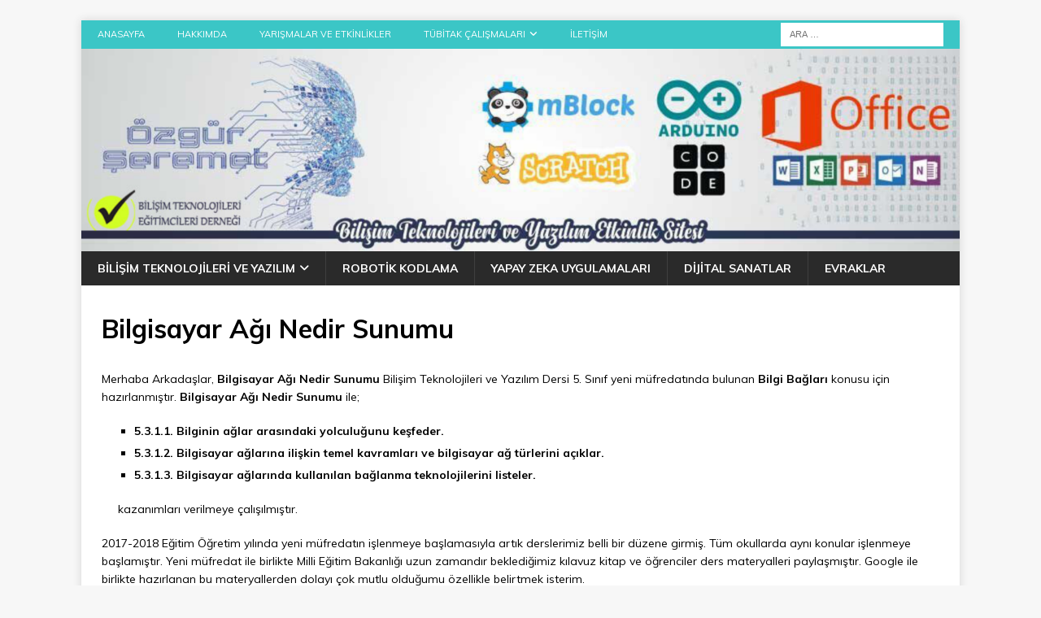

--- FILE ---
content_type: text/html; charset=UTF-8
request_url: https://ozgurseremet.com/bilgisayar-agi-nedir-sunumu/
body_size: 17996
content:
<!DOCTYPE html>
<html class="no-js mh-disable-sb" lang="tr">
<head>
<meta charset="UTF-8">
<meta name="viewport" content="width=device-width, initial-scale=1.0">
<link rel="profile" href="http://gmpg.org/xfn/11" />
<link rel="pingback" href="https://ozgurseremet.com/xmlrpc.php" />
<meta name='robots' content='index, follow, max-image-preview:large, max-snippet:-1, max-video-preview:-1' />

	<!-- This site is optimized with the Yoast SEO plugin v26.5 - https://yoast.com/wordpress/plugins/seo/ -->
	<title>Bilgisayar Ağı Nedir Sunumu - Yeni Müfredat - Özgür ŞEREMET</title>
	<meta name="description" content="Merhaba Arkadaşlar, Bilgisayar Ağı Nedir Sunumu Bilişim Teknolojileri ve Yazılım Dersi 5. Sınıf yeni müfredatında bulunan Bilgi Bağları" />
	<link rel="canonical" href="https://ozgurseremet.com/bilgisayar-agi-nedir-sunumu/" />
	<meta property="og:locale" content="tr_TR" />
	<meta property="og:type" content="article" />
	<meta property="og:title" content="Bilgisayar Ağı Nedir Sunumu - Yeni Müfredat - Özgür ŞEREMET" />
	<meta property="og:description" content="Merhaba Arkadaşlar, Bilgisayar Ağı Nedir Sunumu Bilişim Teknolojileri ve Yazılım Dersi 5. Sınıf yeni müfredatında bulunan Bilgi Bağları" />
	<meta property="og:url" content="https://ozgurseremet.com/bilgisayar-agi-nedir-sunumu/" />
	<meta property="og:site_name" content="Özgür ŞEREMET" />
	<meta property="article:author" content="https://www.facebook.com/zgr-eremet-Biliim-Dersi-Etkinlik-Sitesi-1039872372881243/" />
	<meta property="article:published_time" content="2019-06-27T09:00:01+00:00" />
	<meta property="article:modified_time" content="2020-10-21T22:27:02+00:00" />
	<meta property="og:image" content="https://ozgurseremet.com/wp-content/uploads/2018/12/Bilgisayar-Ağı.jpg" />
	<meta property="og:image:width" content="678" />
	<meta property="og:image:height" content="381" />
	<meta property="og:image:type" content="image/jpeg" />
	<meta name="author" content="Özgür ŞEREMET" />
	<meta name="twitter:card" content="summary_large_image" />
	<meta name="twitter:creator" content="@https://twitter.com/ozgurseremet" />
	<meta name="twitter:label1" content="Yazan:" />
	<meta name="twitter:data1" content="Özgür ŞEREMET" />
	<meta name="twitter:label2" content="Tahmini okuma süresi" />
	<meta name="twitter:data2" content="3 dakika" />
	<script type="application/ld+json" class="yoast-schema-graph">{"@context":"https://schema.org","@graph":[{"@type":"Article","@id":"https://ozgurseremet.com/bilgisayar-agi-nedir-sunumu/#article","isPartOf":{"@id":"https://ozgurseremet.com/bilgisayar-agi-nedir-sunumu/"},"author":{"name":"Özgür ŞEREMET","@id":"https://ozgurseremet.com/#/schema/person/e61b317f76a64c712276bbb0c070d4d7"},"headline":"Bilgisayar Ağı Nedir Sunumu","datePublished":"2019-06-27T09:00:01+00:00","dateModified":"2020-10-21T22:27:02+00:00","mainEntityOfPage":{"@id":"https://ozgurseremet.com/bilgisayar-agi-nedir-sunumu/"},"wordCount":554,"commentCount":12,"publisher":{"@id":"https://ozgurseremet.com/#organization"},"image":{"@id":"https://ozgurseremet.com/bilgisayar-agi-nedir-sunumu/#primaryimage"},"thumbnailUrl":"https://ozgurseremet.com/wp-content/uploads/2018/12/Bilgisayar-Ağı.jpg","keywords":["5. Sınıf – 1. Dönem- 8. Hafta Etkinlikleri","Bilişim 5. sınıf"],"articleSection":["5. Sınıf Bilişim Sunumları"],"inLanguage":"tr","potentialAction":[{"@type":"CommentAction","name":"Comment","target":["https://ozgurseremet.com/bilgisayar-agi-nedir-sunumu/#respond"]}]},{"@type":"WebPage","@id":"https://ozgurseremet.com/bilgisayar-agi-nedir-sunumu/","url":"https://ozgurseremet.com/bilgisayar-agi-nedir-sunumu/","name":"Bilgisayar Ağı Nedir Sunumu - Yeni Müfredat - Özgür ŞEREMET","isPartOf":{"@id":"https://ozgurseremet.com/#website"},"primaryImageOfPage":{"@id":"https://ozgurseremet.com/bilgisayar-agi-nedir-sunumu/#primaryimage"},"image":{"@id":"https://ozgurseremet.com/bilgisayar-agi-nedir-sunumu/#primaryimage"},"thumbnailUrl":"https://ozgurseremet.com/wp-content/uploads/2018/12/Bilgisayar-Ağı.jpg","datePublished":"2019-06-27T09:00:01+00:00","dateModified":"2020-10-21T22:27:02+00:00","description":"Merhaba Arkadaşlar, Bilgisayar Ağı Nedir Sunumu Bilişim Teknolojileri ve Yazılım Dersi 5. Sınıf yeni müfredatında bulunan Bilgi Bağları","breadcrumb":{"@id":"https://ozgurseremet.com/bilgisayar-agi-nedir-sunumu/#breadcrumb"},"inLanguage":"tr","potentialAction":[{"@type":"ReadAction","target":["https://ozgurseremet.com/bilgisayar-agi-nedir-sunumu/"]}]},{"@type":"ImageObject","inLanguage":"tr","@id":"https://ozgurseremet.com/bilgisayar-agi-nedir-sunumu/#primaryimage","url":"https://ozgurseremet.com/wp-content/uploads/2018/12/Bilgisayar-Ağı.jpg","contentUrl":"https://ozgurseremet.com/wp-content/uploads/2018/12/Bilgisayar-Ağı.jpg","width":678,"height":381,"caption":"Bilgisayar Ağı"},{"@type":"BreadcrumbList","@id":"https://ozgurseremet.com/bilgisayar-agi-nedir-sunumu/#breadcrumb","itemListElement":[{"@type":"ListItem","position":1,"name":"Ana sayfa","item":"https://ozgurseremet.com/"},{"@type":"ListItem","position":2,"name":"Tüm Yazılar","item":"https://ozgurseremet.com/tum-yazilar/"},{"@type":"ListItem","position":3,"name":"Bilgisayar Ağı Nedir Sunumu"}]},{"@type":"WebSite","@id":"https://ozgurseremet.com/#website","url":"https://ozgurseremet.com/","name":"Özgür ŞEREMET","description":"Bilişim Teknolojileri ve Yazılım Etkinlik Sitesi","publisher":{"@id":"https://ozgurseremet.com/#organization"},"potentialAction":[{"@type":"SearchAction","target":{"@type":"EntryPoint","urlTemplate":"https://ozgurseremet.com/?s={search_term_string}"},"query-input":{"@type":"PropertyValueSpecification","valueRequired":true,"valueName":"search_term_string"}}],"inLanguage":"tr"},{"@type":"Organization","@id":"https://ozgurseremet.com/#organization","name":"Özgür ŞEREMET","url":"https://ozgurseremet.com/","logo":{"@type":"ImageObject","inLanguage":"tr","@id":"https://ozgurseremet.com/#/schema/logo/image/","url":"https://ozgurseremet.com/wp-content/uploads/2020/04/ozgurseremetcom.png","contentUrl":"https://ozgurseremet.com/wp-content/uploads/2020/04/ozgurseremetcom.png","width":512,"height":512,"caption":"Özgür ŞEREMET"},"image":{"@id":"https://ozgurseremet.com/#/schema/logo/image/"},"sameAs":["https://www.instagram.com/ozgurseremet/?hl=tr"]},{"@type":"Person","@id":"https://ozgurseremet.com/#/schema/person/e61b317f76a64c712276bbb0c070d4d7","name":"Özgür ŞEREMET","image":{"@type":"ImageObject","inLanguage":"tr","@id":"https://ozgurseremet.com/#/schema/person/image/","url":"https://secure.gravatar.com/avatar/416fb3269a23bf9b30cf01b5491147ccd0cf8ddc3b9489eccdcf08dcbd1877d8?s=96&d=monsterid&r=g","contentUrl":"https://secure.gravatar.com/avatar/416fb3269a23bf9b30cf01b5491147ccd0cf8ddc3b9489eccdcf08dcbd1877d8?s=96&d=monsterid&r=g","caption":"Özgür ŞEREMET"},"description":"1987 Sivas Doğumlu olup Sivas Selçuk Ortaokulunda Bilişim Teknolojileri ve Yazılım Öğretmeni olarak görev yapmakta. Bilişim Teknolojileri ve Yazılım Dersi Etkinlik Sitesi Yazarı.","sameAs":["https://ozgurseremet.com","https://www.facebook.com/zgr-eremet-Biliim-Dersi-Etkinlik-Sitesi-1039872372881243/","https://www.instagram.com/btyhocasi/","https://x.com/https://twitter.com/ozgurseremet","https://www.youtube.com/channel/UCCEu-gLbPdW3tQ1EGyIRuBw?view_as=subscriber"]}]}</script>
	<!-- / Yoast SEO plugin. -->


<link rel='dns-prefetch' href='//www.googletagmanager.com' />
<link rel='dns-prefetch' href='//stats.wp.com' />
<link rel='dns-prefetch' href='//fonts.googleapis.com' />
<link rel='dns-prefetch' href='//pagead2.googlesyndication.com' />
<link rel="alternate" type="application/rss+xml" title="Özgür ŞEREMET &raquo; akışı" href="https://ozgurseremet.com/feed/" />
<link rel="alternate" type="application/rss+xml" title="Özgür ŞEREMET &raquo; yorum akışı" href="https://ozgurseremet.com/comments/feed/" />
<link rel="alternate" type="application/rss+xml" title="Özgür ŞEREMET &raquo; Bilgisayar Ağı Nedir Sunumu yorum akışı" href="https://ozgurseremet.com/bilgisayar-agi-nedir-sunumu/feed/" />
<link rel="alternate" title="oEmbed (JSON)" type="application/json+oembed" href="https://ozgurseremet.com/wp-json/oembed/1.0/embed?url=https%3A%2F%2Fozgurseremet.com%2Fbilgisayar-agi-nedir-sunumu%2F" />
<link rel="alternate" title="oEmbed (XML)" type="text/xml+oembed" href="https://ozgurseremet.com/wp-json/oembed/1.0/embed?url=https%3A%2F%2Fozgurseremet.com%2Fbilgisayar-agi-nedir-sunumu%2F&#038;format=xml" />
<style id='wp-img-auto-sizes-contain-inline-css' type='text/css'>
img:is([sizes=auto i],[sizes^="auto," i]){contain-intrinsic-size:3000px 1500px}
/*# sourceURL=wp-img-auto-sizes-contain-inline-css */
</style>
<style id='wp-block-library-inline-css' type='text/css'>
:root{--wp-block-synced-color:#7a00df;--wp-block-synced-color--rgb:122,0,223;--wp-bound-block-color:var(--wp-block-synced-color);--wp-editor-canvas-background:#ddd;--wp-admin-theme-color:#007cba;--wp-admin-theme-color--rgb:0,124,186;--wp-admin-theme-color-darker-10:#006ba1;--wp-admin-theme-color-darker-10--rgb:0,107,160.5;--wp-admin-theme-color-darker-20:#005a87;--wp-admin-theme-color-darker-20--rgb:0,90,135;--wp-admin-border-width-focus:2px}@media (min-resolution:192dpi){:root{--wp-admin-border-width-focus:1.5px}}.wp-element-button{cursor:pointer}:root .has-very-light-gray-background-color{background-color:#eee}:root .has-very-dark-gray-background-color{background-color:#313131}:root .has-very-light-gray-color{color:#eee}:root .has-very-dark-gray-color{color:#313131}:root .has-vivid-green-cyan-to-vivid-cyan-blue-gradient-background{background:linear-gradient(135deg,#00d084,#0693e3)}:root .has-purple-crush-gradient-background{background:linear-gradient(135deg,#34e2e4,#4721fb 50%,#ab1dfe)}:root .has-hazy-dawn-gradient-background{background:linear-gradient(135deg,#faaca8,#dad0ec)}:root .has-subdued-olive-gradient-background{background:linear-gradient(135deg,#fafae1,#67a671)}:root .has-atomic-cream-gradient-background{background:linear-gradient(135deg,#fdd79a,#004a59)}:root .has-nightshade-gradient-background{background:linear-gradient(135deg,#330968,#31cdcf)}:root .has-midnight-gradient-background{background:linear-gradient(135deg,#020381,#2874fc)}:root{--wp--preset--font-size--normal:16px;--wp--preset--font-size--huge:42px}.has-regular-font-size{font-size:1em}.has-larger-font-size{font-size:2.625em}.has-normal-font-size{font-size:var(--wp--preset--font-size--normal)}.has-huge-font-size{font-size:var(--wp--preset--font-size--huge)}.has-text-align-center{text-align:center}.has-text-align-left{text-align:left}.has-text-align-right{text-align:right}.has-fit-text{white-space:nowrap!important}#end-resizable-editor-section{display:none}.aligncenter{clear:both}.items-justified-left{justify-content:flex-start}.items-justified-center{justify-content:center}.items-justified-right{justify-content:flex-end}.items-justified-space-between{justify-content:space-between}.screen-reader-text{border:0;clip-path:inset(50%);height:1px;margin:-1px;overflow:hidden;padding:0;position:absolute;width:1px;word-wrap:normal!important}.screen-reader-text:focus{background-color:#ddd;clip-path:none;color:#444;display:block;font-size:1em;height:auto;left:5px;line-height:normal;padding:15px 23px 14px;text-decoration:none;top:5px;width:auto;z-index:100000}html :where(.has-border-color){border-style:solid}html :where([style*=border-top-color]){border-top-style:solid}html :where([style*=border-right-color]){border-right-style:solid}html :where([style*=border-bottom-color]){border-bottom-style:solid}html :where([style*=border-left-color]){border-left-style:solid}html :where([style*=border-width]){border-style:solid}html :where([style*=border-top-width]){border-top-style:solid}html :where([style*=border-right-width]){border-right-style:solid}html :where([style*=border-bottom-width]){border-bottom-style:solid}html :where([style*=border-left-width]){border-left-style:solid}html :where(img[class*=wp-image-]){height:auto;max-width:100%}:where(figure){margin:0 0 1em}html :where(.is-position-sticky){--wp-admin--admin-bar--position-offset:var(--wp-admin--admin-bar--height,0px)}@media screen and (max-width:600px){html :where(.is-position-sticky){--wp-admin--admin-bar--position-offset:0px}}

/*# sourceURL=wp-block-library-inline-css */
</style><style id='wp-block-heading-inline-css' type='text/css'>
h1:where(.wp-block-heading).has-background,h2:where(.wp-block-heading).has-background,h3:where(.wp-block-heading).has-background,h4:where(.wp-block-heading).has-background,h5:where(.wp-block-heading).has-background,h6:where(.wp-block-heading).has-background{padding:1.25em 2.375em}h1.has-text-align-left[style*=writing-mode]:where([style*=vertical-lr]),h1.has-text-align-right[style*=writing-mode]:where([style*=vertical-rl]),h2.has-text-align-left[style*=writing-mode]:where([style*=vertical-lr]),h2.has-text-align-right[style*=writing-mode]:where([style*=vertical-rl]),h3.has-text-align-left[style*=writing-mode]:where([style*=vertical-lr]),h3.has-text-align-right[style*=writing-mode]:where([style*=vertical-rl]),h4.has-text-align-left[style*=writing-mode]:where([style*=vertical-lr]),h4.has-text-align-right[style*=writing-mode]:where([style*=vertical-rl]),h5.has-text-align-left[style*=writing-mode]:where([style*=vertical-lr]),h5.has-text-align-right[style*=writing-mode]:where([style*=vertical-rl]),h6.has-text-align-left[style*=writing-mode]:where([style*=vertical-lr]),h6.has-text-align-right[style*=writing-mode]:where([style*=vertical-rl]){rotate:180deg}
/*# sourceURL=https://ozgurseremet.com/wp-includes/blocks/heading/style.min.css */
</style>
<style id='wp-block-image-inline-css' type='text/css'>
.wp-block-image>a,.wp-block-image>figure>a{display:inline-block}.wp-block-image img{box-sizing:border-box;height:auto;max-width:100%;vertical-align:bottom}@media not (prefers-reduced-motion){.wp-block-image img.hide{visibility:hidden}.wp-block-image img.show{animation:show-content-image .4s}}.wp-block-image[style*=border-radius] img,.wp-block-image[style*=border-radius]>a{border-radius:inherit}.wp-block-image.has-custom-border img{box-sizing:border-box}.wp-block-image.aligncenter{text-align:center}.wp-block-image.alignfull>a,.wp-block-image.alignwide>a{width:100%}.wp-block-image.alignfull img,.wp-block-image.alignwide img{height:auto;width:100%}.wp-block-image .aligncenter,.wp-block-image .alignleft,.wp-block-image .alignright,.wp-block-image.aligncenter,.wp-block-image.alignleft,.wp-block-image.alignright{display:table}.wp-block-image .aligncenter>figcaption,.wp-block-image .alignleft>figcaption,.wp-block-image .alignright>figcaption,.wp-block-image.aligncenter>figcaption,.wp-block-image.alignleft>figcaption,.wp-block-image.alignright>figcaption{caption-side:bottom;display:table-caption}.wp-block-image .alignleft{float:left;margin:.5em 1em .5em 0}.wp-block-image .alignright{float:right;margin:.5em 0 .5em 1em}.wp-block-image .aligncenter{margin-left:auto;margin-right:auto}.wp-block-image :where(figcaption){margin-bottom:1em;margin-top:.5em}.wp-block-image.is-style-circle-mask img{border-radius:9999px}@supports ((-webkit-mask-image:none) or (mask-image:none)) or (-webkit-mask-image:none){.wp-block-image.is-style-circle-mask img{border-radius:0;-webkit-mask-image:url('data:image/svg+xml;utf8,<svg viewBox="0 0 100 100" xmlns="http://www.w3.org/2000/svg"><circle cx="50" cy="50" r="50"/></svg>');mask-image:url('data:image/svg+xml;utf8,<svg viewBox="0 0 100 100" xmlns="http://www.w3.org/2000/svg"><circle cx="50" cy="50" r="50"/></svg>');mask-mode:alpha;-webkit-mask-position:center;mask-position:center;-webkit-mask-repeat:no-repeat;mask-repeat:no-repeat;-webkit-mask-size:contain;mask-size:contain}}:root :where(.wp-block-image.is-style-rounded img,.wp-block-image .is-style-rounded img){border-radius:9999px}.wp-block-image figure{margin:0}.wp-lightbox-container{display:flex;flex-direction:column;position:relative}.wp-lightbox-container img{cursor:zoom-in}.wp-lightbox-container img:hover+button{opacity:1}.wp-lightbox-container button{align-items:center;backdrop-filter:blur(16px) saturate(180%);background-color:#5a5a5a40;border:none;border-radius:4px;cursor:zoom-in;display:flex;height:20px;justify-content:center;opacity:0;padding:0;position:absolute;right:16px;text-align:center;top:16px;width:20px;z-index:100}@media not (prefers-reduced-motion){.wp-lightbox-container button{transition:opacity .2s ease}}.wp-lightbox-container button:focus-visible{outline:3px auto #5a5a5a40;outline:3px auto -webkit-focus-ring-color;outline-offset:3px}.wp-lightbox-container button:hover{cursor:pointer;opacity:1}.wp-lightbox-container button:focus{opacity:1}.wp-lightbox-container button:focus,.wp-lightbox-container button:hover,.wp-lightbox-container button:not(:hover):not(:active):not(.has-background){background-color:#5a5a5a40;border:none}.wp-lightbox-overlay{box-sizing:border-box;cursor:zoom-out;height:100vh;left:0;overflow:hidden;position:fixed;top:0;visibility:hidden;width:100%;z-index:100000}.wp-lightbox-overlay .close-button{align-items:center;cursor:pointer;display:flex;justify-content:center;min-height:40px;min-width:40px;padding:0;position:absolute;right:calc(env(safe-area-inset-right) + 16px);top:calc(env(safe-area-inset-top) + 16px);z-index:5000000}.wp-lightbox-overlay .close-button:focus,.wp-lightbox-overlay .close-button:hover,.wp-lightbox-overlay .close-button:not(:hover):not(:active):not(.has-background){background:none;border:none}.wp-lightbox-overlay .lightbox-image-container{height:var(--wp--lightbox-container-height);left:50%;overflow:hidden;position:absolute;top:50%;transform:translate(-50%,-50%);transform-origin:top left;width:var(--wp--lightbox-container-width);z-index:9999999999}.wp-lightbox-overlay .wp-block-image{align-items:center;box-sizing:border-box;display:flex;height:100%;justify-content:center;margin:0;position:relative;transform-origin:0 0;width:100%;z-index:3000000}.wp-lightbox-overlay .wp-block-image img{height:var(--wp--lightbox-image-height);min-height:var(--wp--lightbox-image-height);min-width:var(--wp--lightbox-image-width);width:var(--wp--lightbox-image-width)}.wp-lightbox-overlay .wp-block-image figcaption{display:none}.wp-lightbox-overlay button{background:none;border:none}.wp-lightbox-overlay .scrim{background-color:#fff;height:100%;opacity:.9;position:absolute;width:100%;z-index:2000000}.wp-lightbox-overlay.active{visibility:visible}@media not (prefers-reduced-motion){.wp-lightbox-overlay.active{animation:turn-on-visibility .25s both}.wp-lightbox-overlay.active img{animation:turn-on-visibility .35s both}.wp-lightbox-overlay.show-closing-animation:not(.active){animation:turn-off-visibility .35s both}.wp-lightbox-overlay.show-closing-animation:not(.active) img{animation:turn-off-visibility .25s both}.wp-lightbox-overlay.zoom.active{animation:none;opacity:1;visibility:visible}.wp-lightbox-overlay.zoom.active .lightbox-image-container{animation:lightbox-zoom-in .4s}.wp-lightbox-overlay.zoom.active .lightbox-image-container img{animation:none}.wp-lightbox-overlay.zoom.active .scrim{animation:turn-on-visibility .4s forwards}.wp-lightbox-overlay.zoom.show-closing-animation:not(.active){animation:none}.wp-lightbox-overlay.zoom.show-closing-animation:not(.active) .lightbox-image-container{animation:lightbox-zoom-out .4s}.wp-lightbox-overlay.zoom.show-closing-animation:not(.active) .lightbox-image-container img{animation:none}.wp-lightbox-overlay.zoom.show-closing-animation:not(.active) .scrim{animation:turn-off-visibility .4s forwards}}@keyframes show-content-image{0%{visibility:hidden}99%{visibility:hidden}to{visibility:visible}}@keyframes turn-on-visibility{0%{opacity:0}to{opacity:1}}@keyframes turn-off-visibility{0%{opacity:1;visibility:visible}99%{opacity:0;visibility:visible}to{opacity:0;visibility:hidden}}@keyframes lightbox-zoom-in{0%{transform:translate(calc((-100vw + var(--wp--lightbox-scrollbar-width))/2 + var(--wp--lightbox-initial-left-position)),calc(-50vh + var(--wp--lightbox-initial-top-position))) scale(var(--wp--lightbox-scale))}to{transform:translate(-50%,-50%) scale(1)}}@keyframes lightbox-zoom-out{0%{transform:translate(-50%,-50%) scale(1);visibility:visible}99%{visibility:visible}to{transform:translate(calc((-100vw + var(--wp--lightbox-scrollbar-width))/2 + var(--wp--lightbox-initial-left-position)),calc(-50vh + var(--wp--lightbox-initial-top-position))) scale(var(--wp--lightbox-scale));visibility:hidden}}
/*# sourceURL=https://ozgurseremet.com/wp-includes/blocks/image/style.min.css */
</style>
<style id='wp-block-list-inline-css' type='text/css'>
ol,ul{box-sizing:border-box}:root :where(.wp-block-list.has-background){padding:1.25em 2.375em}
/*# sourceURL=https://ozgurseremet.com/wp-includes/blocks/list/style.min.css */
</style>
<style id='wp-block-paragraph-inline-css' type='text/css'>
.is-small-text{font-size:.875em}.is-regular-text{font-size:1em}.is-large-text{font-size:2.25em}.is-larger-text{font-size:3em}.has-drop-cap:not(:focus):first-letter{float:left;font-size:8.4em;font-style:normal;font-weight:100;line-height:.68;margin:.05em .1em 0 0;text-transform:uppercase}body.rtl .has-drop-cap:not(:focus):first-letter{float:none;margin-left:.1em}p.has-drop-cap.has-background{overflow:hidden}:root :where(p.has-background){padding:1.25em 2.375em}:where(p.has-text-color:not(.has-link-color)) a{color:inherit}p.has-text-align-left[style*="writing-mode:vertical-lr"],p.has-text-align-right[style*="writing-mode:vertical-rl"]{rotate:180deg}
/*# sourceURL=https://ozgurseremet.com/wp-includes/blocks/paragraph/style.min.css */
</style>
<style id='wp-block-separator-inline-css' type='text/css'>
@charset "UTF-8";.wp-block-separator{border:none;border-top:2px solid}:root :where(.wp-block-separator.is-style-dots){height:auto;line-height:1;text-align:center}:root :where(.wp-block-separator.is-style-dots):before{color:currentColor;content:"···";font-family:serif;font-size:1.5em;letter-spacing:2em;padding-left:2em}.wp-block-separator.is-style-dots{background:none!important;border:none!important}
/*# sourceURL=https://ozgurseremet.com/wp-includes/blocks/separator/style.min.css */
</style>
<style id='global-styles-inline-css' type='text/css'>
:root{--wp--preset--aspect-ratio--square: 1;--wp--preset--aspect-ratio--4-3: 4/3;--wp--preset--aspect-ratio--3-4: 3/4;--wp--preset--aspect-ratio--3-2: 3/2;--wp--preset--aspect-ratio--2-3: 2/3;--wp--preset--aspect-ratio--16-9: 16/9;--wp--preset--aspect-ratio--9-16: 9/16;--wp--preset--color--black: #000000;--wp--preset--color--cyan-bluish-gray: #abb8c3;--wp--preset--color--white: #ffffff;--wp--preset--color--pale-pink: #f78da7;--wp--preset--color--vivid-red: #cf2e2e;--wp--preset--color--luminous-vivid-orange: #ff6900;--wp--preset--color--luminous-vivid-amber: #fcb900;--wp--preset--color--light-green-cyan: #7bdcb5;--wp--preset--color--vivid-green-cyan: #00d084;--wp--preset--color--pale-cyan-blue: #8ed1fc;--wp--preset--color--vivid-cyan-blue: #0693e3;--wp--preset--color--vivid-purple: #9b51e0;--wp--preset--gradient--vivid-cyan-blue-to-vivid-purple: linear-gradient(135deg,rgb(6,147,227) 0%,rgb(155,81,224) 100%);--wp--preset--gradient--light-green-cyan-to-vivid-green-cyan: linear-gradient(135deg,rgb(122,220,180) 0%,rgb(0,208,130) 100%);--wp--preset--gradient--luminous-vivid-amber-to-luminous-vivid-orange: linear-gradient(135deg,rgb(252,185,0) 0%,rgb(255,105,0) 100%);--wp--preset--gradient--luminous-vivid-orange-to-vivid-red: linear-gradient(135deg,rgb(255,105,0) 0%,rgb(207,46,46) 100%);--wp--preset--gradient--very-light-gray-to-cyan-bluish-gray: linear-gradient(135deg,rgb(238,238,238) 0%,rgb(169,184,195) 100%);--wp--preset--gradient--cool-to-warm-spectrum: linear-gradient(135deg,rgb(74,234,220) 0%,rgb(151,120,209) 20%,rgb(207,42,186) 40%,rgb(238,44,130) 60%,rgb(251,105,98) 80%,rgb(254,248,76) 100%);--wp--preset--gradient--blush-light-purple: linear-gradient(135deg,rgb(255,206,236) 0%,rgb(152,150,240) 100%);--wp--preset--gradient--blush-bordeaux: linear-gradient(135deg,rgb(254,205,165) 0%,rgb(254,45,45) 50%,rgb(107,0,62) 100%);--wp--preset--gradient--luminous-dusk: linear-gradient(135deg,rgb(255,203,112) 0%,rgb(199,81,192) 50%,rgb(65,88,208) 100%);--wp--preset--gradient--pale-ocean: linear-gradient(135deg,rgb(255,245,203) 0%,rgb(182,227,212) 50%,rgb(51,167,181) 100%);--wp--preset--gradient--electric-grass: linear-gradient(135deg,rgb(202,248,128) 0%,rgb(113,206,126) 100%);--wp--preset--gradient--midnight: linear-gradient(135deg,rgb(2,3,129) 0%,rgb(40,116,252) 100%);--wp--preset--font-size--small: 13px;--wp--preset--font-size--medium: 20px;--wp--preset--font-size--large: 36px;--wp--preset--font-size--x-large: 42px;--wp--preset--spacing--20: 0.44rem;--wp--preset--spacing--30: 0.67rem;--wp--preset--spacing--40: 1rem;--wp--preset--spacing--50: 1.5rem;--wp--preset--spacing--60: 2.25rem;--wp--preset--spacing--70: 3.38rem;--wp--preset--spacing--80: 5.06rem;--wp--preset--shadow--natural: 6px 6px 9px rgba(0, 0, 0, 0.2);--wp--preset--shadow--deep: 12px 12px 50px rgba(0, 0, 0, 0.4);--wp--preset--shadow--sharp: 6px 6px 0px rgba(0, 0, 0, 0.2);--wp--preset--shadow--outlined: 6px 6px 0px -3px rgb(255, 255, 255), 6px 6px rgb(0, 0, 0);--wp--preset--shadow--crisp: 6px 6px 0px rgb(0, 0, 0);}:where(.is-layout-flex){gap: 0.5em;}:where(.is-layout-grid){gap: 0.5em;}body .is-layout-flex{display: flex;}.is-layout-flex{flex-wrap: wrap;align-items: center;}.is-layout-flex > :is(*, div){margin: 0;}body .is-layout-grid{display: grid;}.is-layout-grid > :is(*, div){margin: 0;}:where(.wp-block-columns.is-layout-flex){gap: 2em;}:where(.wp-block-columns.is-layout-grid){gap: 2em;}:where(.wp-block-post-template.is-layout-flex){gap: 1.25em;}:where(.wp-block-post-template.is-layout-grid){gap: 1.25em;}.has-black-color{color: var(--wp--preset--color--black) !important;}.has-cyan-bluish-gray-color{color: var(--wp--preset--color--cyan-bluish-gray) !important;}.has-white-color{color: var(--wp--preset--color--white) !important;}.has-pale-pink-color{color: var(--wp--preset--color--pale-pink) !important;}.has-vivid-red-color{color: var(--wp--preset--color--vivid-red) !important;}.has-luminous-vivid-orange-color{color: var(--wp--preset--color--luminous-vivid-orange) !important;}.has-luminous-vivid-amber-color{color: var(--wp--preset--color--luminous-vivid-amber) !important;}.has-light-green-cyan-color{color: var(--wp--preset--color--light-green-cyan) !important;}.has-vivid-green-cyan-color{color: var(--wp--preset--color--vivid-green-cyan) !important;}.has-pale-cyan-blue-color{color: var(--wp--preset--color--pale-cyan-blue) !important;}.has-vivid-cyan-blue-color{color: var(--wp--preset--color--vivid-cyan-blue) !important;}.has-vivid-purple-color{color: var(--wp--preset--color--vivid-purple) !important;}.has-black-background-color{background-color: var(--wp--preset--color--black) !important;}.has-cyan-bluish-gray-background-color{background-color: var(--wp--preset--color--cyan-bluish-gray) !important;}.has-white-background-color{background-color: var(--wp--preset--color--white) !important;}.has-pale-pink-background-color{background-color: var(--wp--preset--color--pale-pink) !important;}.has-vivid-red-background-color{background-color: var(--wp--preset--color--vivid-red) !important;}.has-luminous-vivid-orange-background-color{background-color: var(--wp--preset--color--luminous-vivid-orange) !important;}.has-luminous-vivid-amber-background-color{background-color: var(--wp--preset--color--luminous-vivid-amber) !important;}.has-light-green-cyan-background-color{background-color: var(--wp--preset--color--light-green-cyan) !important;}.has-vivid-green-cyan-background-color{background-color: var(--wp--preset--color--vivid-green-cyan) !important;}.has-pale-cyan-blue-background-color{background-color: var(--wp--preset--color--pale-cyan-blue) !important;}.has-vivid-cyan-blue-background-color{background-color: var(--wp--preset--color--vivid-cyan-blue) !important;}.has-vivid-purple-background-color{background-color: var(--wp--preset--color--vivid-purple) !important;}.has-black-border-color{border-color: var(--wp--preset--color--black) !important;}.has-cyan-bluish-gray-border-color{border-color: var(--wp--preset--color--cyan-bluish-gray) !important;}.has-white-border-color{border-color: var(--wp--preset--color--white) !important;}.has-pale-pink-border-color{border-color: var(--wp--preset--color--pale-pink) !important;}.has-vivid-red-border-color{border-color: var(--wp--preset--color--vivid-red) !important;}.has-luminous-vivid-orange-border-color{border-color: var(--wp--preset--color--luminous-vivid-orange) !important;}.has-luminous-vivid-amber-border-color{border-color: var(--wp--preset--color--luminous-vivid-amber) !important;}.has-light-green-cyan-border-color{border-color: var(--wp--preset--color--light-green-cyan) !important;}.has-vivid-green-cyan-border-color{border-color: var(--wp--preset--color--vivid-green-cyan) !important;}.has-pale-cyan-blue-border-color{border-color: var(--wp--preset--color--pale-cyan-blue) !important;}.has-vivid-cyan-blue-border-color{border-color: var(--wp--preset--color--vivid-cyan-blue) !important;}.has-vivid-purple-border-color{border-color: var(--wp--preset--color--vivid-purple) !important;}.has-vivid-cyan-blue-to-vivid-purple-gradient-background{background: var(--wp--preset--gradient--vivid-cyan-blue-to-vivid-purple) !important;}.has-light-green-cyan-to-vivid-green-cyan-gradient-background{background: var(--wp--preset--gradient--light-green-cyan-to-vivid-green-cyan) !important;}.has-luminous-vivid-amber-to-luminous-vivid-orange-gradient-background{background: var(--wp--preset--gradient--luminous-vivid-amber-to-luminous-vivid-orange) !important;}.has-luminous-vivid-orange-to-vivid-red-gradient-background{background: var(--wp--preset--gradient--luminous-vivid-orange-to-vivid-red) !important;}.has-very-light-gray-to-cyan-bluish-gray-gradient-background{background: var(--wp--preset--gradient--very-light-gray-to-cyan-bluish-gray) !important;}.has-cool-to-warm-spectrum-gradient-background{background: var(--wp--preset--gradient--cool-to-warm-spectrum) !important;}.has-blush-light-purple-gradient-background{background: var(--wp--preset--gradient--blush-light-purple) !important;}.has-blush-bordeaux-gradient-background{background: var(--wp--preset--gradient--blush-bordeaux) !important;}.has-luminous-dusk-gradient-background{background: var(--wp--preset--gradient--luminous-dusk) !important;}.has-pale-ocean-gradient-background{background: var(--wp--preset--gradient--pale-ocean) !important;}.has-electric-grass-gradient-background{background: var(--wp--preset--gradient--electric-grass) !important;}.has-midnight-gradient-background{background: var(--wp--preset--gradient--midnight) !important;}.has-small-font-size{font-size: var(--wp--preset--font-size--small) !important;}.has-medium-font-size{font-size: var(--wp--preset--font-size--medium) !important;}.has-large-font-size{font-size: var(--wp--preset--font-size--large) !important;}.has-x-large-font-size{font-size: var(--wp--preset--font-size--x-large) !important;}
/*# sourceURL=global-styles-inline-css */
</style>

<style id='classic-theme-styles-inline-css' type='text/css'>
/*! This file is auto-generated */
.wp-block-button__link{color:#fff;background-color:#32373c;border-radius:9999px;box-shadow:none;text-decoration:none;padding:calc(.667em + 2px) calc(1.333em + 2px);font-size:1.125em}.wp-block-file__button{background:#32373c;color:#fff;text-decoration:none}
/*# sourceURL=/wp-includes/css/classic-themes.min.css */
</style>
<link rel='stylesheet' id='mh-google-fonts-css' href='https://fonts.googleapis.com/css?family=Muli:300,400,400italic,600,700' type='text/css' media='all' />
<link rel='stylesheet' id='mh-font-awesome-css' href='https://ozgurseremet.com/wp-content/themes/mh-magazine/includes/core/assets/css/font-awesome.min.css' type='text/css' media='all' />
<link rel='stylesheet' id='mh-magazine-css' href='https://ozgurseremet.com/wp-content/themes/mh-magazine/style.css?ver=5.0.4' type='text/css' media='all' />
<script type="text/javascript" src="https://ozgurseremet.com/wp-includes/js/jquery/jquery.min.js?ver=3.7.1" id="jquery-core-js"></script>
<script type="text/javascript" src="https://ozgurseremet.com/wp-includes/js/jquery/jquery-migrate.min.js?ver=3.4.1" id="jquery-migrate-js"></script>
<script type="text/javascript" id="mh-scripts-js-extra">
/* <![CDATA[ */
var mh = {"text":{"toggle_menu":"Toggle Menu"}};
//# sourceURL=mh-scripts-js-extra
/* ]]> */
</script>
<script type="text/javascript" src="https://ozgurseremet.com/wp-content/themes/mh-magazine/includes/core/assets/js/scripts.js?ver=5.0.4" id="mh-scripts-js"></script>

<!-- Site Kit tarafından eklenen Google etiketi (gtag.js) snippet&#039;i -->
<!-- Google Analytics snippet added by Site Kit -->
<script type="text/javascript" src="https://www.googletagmanager.com/gtag/js?id=G-E56XBSZSVX" id="google_gtagjs-js" async></script>
<script type="text/javascript" id="google_gtagjs-js-after">
/* <![CDATA[ */
window.dataLayer = window.dataLayer || [];function gtag(){dataLayer.push(arguments);}
gtag("set","linker",{"domains":["ozgurseremet.com"]});
gtag("js", new Date());
gtag("set", "developer_id.dZTNiMT", true);
gtag("config", "G-E56XBSZSVX");
//# sourceURL=google_gtagjs-js-after
/* ]]> */
</script>
<link rel="https://api.w.org/" href="https://ozgurseremet.com/wp-json/" /><link rel="alternate" title="JSON" type="application/json" href="https://ozgurseremet.com/wp-json/wp/v2/posts/5800" /><link rel="EditURI" type="application/rsd+xml" title="RSD" href="https://ozgurseremet.com/xmlrpc.php?rsd" />
<meta name="generator" content="WordPress 6.9" />
<link rel='shortlink' href='https://ozgurseremet.com/?p=5800' />
<meta name="generator" content="Site Kit by Google 1.167.0" />	<style>img#wpstats{display:none}</style>
		<!--[if lt IE 9]>
<script src="https://ozgurseremet.com/wp-content/themes/mh-magazine/js/css3-mediaqueries.js"></script>
<![endif]-->
<!--[if lt IE 9]>
<script src="https://ozgurseremet.com/wp-content/themes/mh-magazine/js/css3-mediaqueries.js"></script>
<![endif]-->
<style type="text/css">
.mh-widget-layout4 .mh-widget-title { background: #3bc6c6; background: rgba(59, 198, 198, 0.6); }
.mh-preheader, .mh-wide-layout .mh-subheader, .mh-ticker-title, .mh-main-nav li:hover, .mh-footer-nav, .slicknav_menu, .slicknav_btn, .slicknav_nav .slicknav_item:hover, .slicknav_nav a:hover, .mh-back-to-top, .mh-subheading, .entry-tags .fa, .entry-tags li:hover, .mh-widget-layout2 .mh-widget-title, .mh-widget-layout4 .mh-widget-title-inner, .mh-widget-layout4 .mh-footer-widget-title, .mh-widget-layout5 .mh-widget-title-inner, .mh-widget-layout6 .mh-widget-title, #mh-mobile .flex-control-paging li a.flex-active, .mh-image-caption, .mh-carousel-layout1 .mh-carousel-caption, .mh-tab-button.active, .mh-tab-button.active:hover, .mh-footer-widget .mh-tab-button.active, .mh-social-widget li:hover a, .mh-footer-widget .mh-social-widget li a, .mh-footer-widget .mh-author-bio-widget, .tagcloud a:hover, .mh-widget .tagcloud a:hover, .mh-footer-widget .tagcloud a:hover, .mh-posts-stacked-item .mh-meta, .page-numbers:hover, .mh-loop-pagination .current, .mh-comments-pagination .current, .pagelink, a:hover .pagelink, input[type=submit], #infinite-handle span { background: #3bc6c6; }
.mh-main-nav-wrap .slicknav_nav ul, blockquote, .mh-widget-layout1 .mh-widget-title, .mh-widget-layout3 .mh-widget-title, .mh-widget-layout5 .mh-widget-title, .mh-widget-layout8 .mh-widget-title:after, #mh-mobile .mh-slider-caption, .mh-carousel-layout1, .mh-spotlight-widget, .mh-author-bio-widget, .mh-author-bio-title, .mh-author-bio-image-frame, .mh-video-widget, .mh-tab-buttons, textarea:hover, input[type=text]:hover, input[type=email]:hover, input[type=tel]:hover, input[type=url]:hover { border-color: #3bc6c6; }
.mh-header-tagline, .mh-dropcap, .mh-carousel-layout1 .flex-direction-nav a, .mh-carousel-layout2 .mh-carousel-caption, .mh-posts-digest-small-category, .mh-posts-lineup-more, .bypostauthor .fn:after, .mh-comment-list .comment-reply-link:before, #respond #cancel-comment-reply-link:before { color: #3bc6c6; }
</style>
<style type="text/css">
h1, h2, h3, h4, h5, h6, .mh-custom-posts-small-title { font-family: "Muli", sans-serif; }
body { font-family: "Muli", sans-serif; }
</style>

<!-- Site Kit tarafından eklenen Google AdSense meta etiketleri -->
<meta name="google-adsense-platform-account" content="ca-host-pub-2644536267352236">
<meta name="google-adsense-platform-domain" content="sitekit.withgoogle.com">
<!-- Site Kit tarafından eklenen Google AdSense meta etiketlerine son verin -->

<!-- Google AdSense snippet added by Site Kit -->
<script type="text/javascript" async="async" src="https://pagead2.googlesyndication.com/pagead/js/adsbygoogle.js?client=ca-pub-4694100062984343&amp;host=ca-host-pub-2644536267352236" crossorigin="anonymous"></script>

<!-- End Google AdSense snippet added by Site Kit -->
<link rel="icon" href="https://ozgurseremet.com/wp-content/uploads/2020/04/cropped-ozgurseremetcom-32x32.png" sizes="32x32" />
<link rel="icon" href="https://ozgurseremet.com/wp-content/uploads/2020/04/cropped-ozgurseremetcom-192x192.png" sizes="192x192" />
<link rel="apple-touch-icon" href="https://ozgurseremet.com/wp-content/uploads/2020/04/cropped-ozgurseremetcom-180x180.png" />
<meta name="msapplication-TileImage" content="https://ozgurseremet.com/wp-content/uploads/2020/04/cropped-ozgurseremetcom-270x270.png" />
</head>
<body id="mh-mobile" class="wp-singular post-template-default single single-post postid-5800 single-format-standard wp-theme-mh-magazine mh-boxed-layout mh-right-sb mh-loop-layout1 mh-widget-layout2 mh-loop-hide-caption" itemscope="itemscope" itemtype="https://schema.org/WebPage">
<div class="mh-container mh-container-outer">
<div class="mh-header-nav-mobile clearfix"></div>
	<div class="mh-preheader">
		<div class="mh-container mh-container-inner mh-row clearfix">
							<div class="mh-header-bar-content mh-header-bar-top-left mh-col-2-3 clearfix">
											<nav class="mh-navigation mh-header-nav mh-header-nav-top clearfix" itemscope="itemscope" itemtype="https://schema.org/SiteNavigationElement">
							<div class="menu-ustmenu-container"><ul id="menu-ustmenu" class="menu"><li id="menu-item-13962" class="menu-item menu-item-type-post_type menu-item-object-page menu-item-home menu-item-13962"><a href="https://ozgurseremet.com/">Anasayfa</a></li>
<li id="menu-item-13969" class="menu-item menu-item-type-post_type menu-item-object-page menu-item-13969"><a href="https://ozgurseremet.com/hakkimda/">Hakkımda</a></li>
<li id="menu-item-18493" class="menu-item menu-item-type-taxonomy menu-item-object-category menu-item-18493"><a href="https://ozgurseremet.com/category/yarismalar-ve-etkinlikler/">Yarışmalar ve Etkinlikler</a></li>
<li id="menu-item-18494" class="menu-item menu-item-type-taxonomy menu-item-object-category menu-item-has-children menu-item-18494"><a href="https://ozgurseremet.com/category/tubitak-4006-projeleri/">Tübitak Çalışmaları</a>
<ul class="sub-menu">
	<li id="menu-item-18496" class="menu-item menu-item-type-taxonomy menu-item-object-category menu-item-18496"><a href="https://ozgurseremet.com/category/tubitak-4006-projeleri/tubitak-4006-duyuru-ve-evraklar/">Duyuru ve Evraklar</a></li>
	<li id="menu-item-18495" class="menu-item menu-item-type-taxonomy menu-item-object-category menu-item-18495"><a href="https://ozgurseremet.com/category/tubitak-4006-projeleri/tubitak-4006-arastirma-projeleri/">Araştırma Projeleri</a></li>
	<li id="menu-item-18498" class="menu-item menu-item-type-taxonomy menu-item-object-category menu-item-18498"><a href="https://ozgurseremet.com/category/tubitak-4006-projeleri/tubitak-4006-tasarim-projeleri/">Tasarım Projeleri</a></li>
</ul>
</li>
<li id="menu-item-13963" class="menu-item menu-item-type-post_type menu-item-object-page menu-item-13963"><a href="https://ozgurseremet.com/iletisim/">İletişim</a></li>
</ul></div>						</nav>
									</div>
										<div class="mh-header-bar-content mh-header-bar-top-right mh-col-1-3 clearfix">
											<aside class="mh-header-search mh-header-search-top">
							<form role="search" method="get" class="search-form" action="https://ozgurseremet.com/">
				<label>
					<span class="screen-reader-text">Arama:</span>
					<input type="search" class="search-field" placeholder="Ara &hellip;" value="" name="s" />
				</label>
				<input type="submit" class="search-submit" value="Ara" />
			</form>						</aside>
									</div>
					</div>
	</div>
<header class="mh-header" itemscope="itemscope" itemtype="https://schema.org/WPHeader">
	<div class="mh-container mh-container-inner clearfix">
	   <div class="mh-custom-header clearfix">
<a class="mh-header-image-link" href="https://ozgurseremet.com/" title="Özgür ŞEREMET" rel="home">
<img class="mh-header-image" src="https://ozgurseremet.com/wp-content/uploads/2024/08/cropped-ozgurseremet.png" srcset="https://ozgurseremet.com/wp-content/uploads/2024/08/cropped-ozgurseremet-300x69.png 300w, https://ozgurseremet.com/wp-content/uploads/2024/08/cropped-ozgurseremet-714x165.png 678w, https://ozgurseremet.com/wp-content/uploads/2024/08/cropped-ozgurseremet.png 1500w" sizes="(max-width: 768px) 100vw, (max-width: 1200px) 80vw, 1200px" height="346" width="1500" alt="Özgür ŞEREMET" loading="eager" decoding="async" />
</a>
</div>
	</div>
	<div class="mh-main-nav-wrap">
		<nav class="mh-navigation mh-main-nav mh-container mh-container-inner clearfix" itemscope="itemscope" itemtype="https://schema.org/SiteNavigationElement">
			<div class="menu-anamenu-container"><ul id="menu-anamenu" class="menu"><li id="menu-item-16544" class="menu-item menu-item-type-custom menu-item-object-custom menu-item-home menu-item-has-children menu-item-16544"><a href="https://ozgurseremet.com/">Bilişim Teknolojileri ve Yazılım</a>
<ul class="sub-menu">
	<li id="menu-item-16543" class="menu-item menu-item-type-taxonomy menu-item-object-category menu-item-16543"><a href="https://ozgurseremet.com/category/5-sinif-bilisim-teknolojileri-ve-yazilim/">5. Sınıf Bilişim</a></li>
	<li id="menu-item-16542" class="menu-item menu-item-type-taxonomy menu-item-object-category menu-item-16542"><a href="https://ozgurseremet.com/category/6-sinif-bilisim-teknolojileri-ve-yazilim/">6. Sınıf Bilişim</a></li>
</ul>
</li>
<li id="menu-item-18557" class="menu-item menu-item-type-taxonomy menu-item-object-category menu-item-18557"><a href="https://ozgurseremet.com/category/robotik-kodlama-1/">Robotik Kodlama</a></li>
<li id="menu-item-18561" class="menu-item menu-item-type-taxonomy menu-item-object-category menu-item-18561"><a href="https://ozgurseremet.com/category/yapay-zeka-uygulamalari-1/">Yapay Zeka Uygulamaları</a></li>
<li id="menu-item-18558" class="menu-item menu-item-type-taxonomy menu-item-object-category menu-item-18558"><a href="https://ozgurseremet.com/category/dijital-sanatlar-1/">Dijital Sanatlar</a></li>
<li id="menu-item-13216" class="menu-item menu-item-type-post_type menu-item-object-post menu-item-13216"><a href="https://ozgurseremet.com/bilisim-ogretmeni-evrak-cantasi/">Evraklar</a></li>
</ul></div>		</nav>
	</div>
	</header>
<div class="mh-wrapper clearfix">
	<div class="mh-main clearfix">
		<div id="main-content" class="mh-content" role="main" itemprop="mainContentOfPage"><div class='code-block code-block-14' style='margin: 8px 0; clear: both;'>
<script async src="https://pagead2.googlesyndication.com/pagead/js/adsbygoogle.js"></script>
<script>
     (adsbygoogle = window.adsbygoogle || []).push({
          google_ad_client: "ca-pub-4694100062984343",
          enable_page_level_ads: true
     });
</script></div>
<article id="post-5800" class="post-5800 post type-post status-publish format-standard has-post-thumbnail hentry category-5-sinif-bilisim-sunumlari tag-5-sinif-1-donem-8-hafta-etkinlikleri tag-bilisim-5-sinif">
	<header class="entry-header clearfix"><h1 class="entry-title">Bilgisayar Ağı Nedir Sunumu</h1>	</header>
		<div class="entry-content clearfix">
<p>Merhaba Arkadaşlar, <strong>Bilgisayar Ağı Nedir Sunumu</strong> Bilişim Teknolojileri ve Yazılım Dersi 5. Sınıf yeni müfredatında bulunan <strong>Bilgi Bağları</strong> konusu için hazırlanmıştır.  <strong>Bilgisayar Ağı Nedir Sunumu</strong> ile;</p>



<ul class="wp-block-list"><li><strong>5.3.1.1. Bilginin ağlar arasındaki yolculuğunu keşfeder.</strong></li><li><strong>5.3.1.2. Bilgisayar ağlarına ilişkin temel kavramları ve bilgisayar ağ türlerini açıklar.</strong></li><li><strong>5.3.1.3. Bilgisayar ağlarında kullanılan bağlanma teknolojilerini listeler.</strong></li></ul>



<div class="mh-content-ad"><script async src="https://pagead2.googlesyndication.com/pagead/js/adsbygoogle.js?client=ca-pub-4694100062984343"
     crossorigin="anonymous"></script></div>
<p>kazanımları verilmeye çalışılmıştır.</p>



<p>2017-2018 Eğitim Öğretim yılında yeni müfredatın işlenmeye başlamasıyla artık derslerimiz belli bir düzene girmiş. Tüm okullarda aynı konular işlenmeye başlamıştır. Yeni müfredat ile birlikte Milli Eğitim Bakanlığı uzun zamandır beklediğimiz kılavuz kitap ve öğrenciler ders materyalleri paylaşmıştır. Google ile birlikte hazırlanan bu materyallerden dolayı çok mutlu olduğumu özellikle belirtmek isterim.</p><div class='code-block code-block-4' style='margin: 8px 0; clear: both;'>
<script async src="https://pagead2.googlesyndication.com/pagead/js/adsbygoogle.js"></script>
<ins class="adsbygoogle"
     style="display:block; text-align:center;"
     data-ad-layout="in-article"
     data-ad-format="fluid"
     data-ad-client="ca-pub-4694100062984343"
     data-ad-slot="6547872658"></ins>
<script>
     (adsbygoogle = window.adsbygoogle || []).push({});
</script></div>




<p>Öğretmen kılavuz kitabı ile birlikte ders materyalleri de paylaşılmıştır. Ders materyalleri arasında kazanımların anlatılması için hazırlanan sunumlarda bulunmakta. Fakat sunumlar pdf formatında olduğundan ufak tefek değişiklikler yaparak ders işleyip tarzıma uygun hale getirmeye çalıştım.</p>



<p>Sunumu çevrim içi olarak görüntüleyebilmek ve bilgisayarında&nbsp;<strong>Microsoft Office programı olmayan, telefon veya tabletle sunumlara çalışmak</strong>&nbsp;isteyen öğrencilerimiz için eklenmiştir. Yalnız MEB bakanlığına bağlı hatlarda engelleme olduğundan dolayı içerik görüntülenmeyebilir.</p>



<p>Sunumu ben sıfırdan hazırlamadım. Temel Eğitim Genel Müdürlüğünün <a href="https://tegm.meb.gov.tr/www/bilisim-teknolojileri-ve-yazilim-dersi-icin-hazirlanan-materyaller-ogretmen-ile-ogrencilerimiz-kullanimina-sunulmustur/icerik/476" target="_blank" rel="noopener noreferrer">https://tegm.meb.gov.tr/www/bilisim-teknolojileri-ve-yazilim-dersi-icin-hazirlanan-materyaller-ogretmen-ile-ogrencilerimiz-kullanimina-sunulmustur/icerik/476</a> sayfasından edindiğim materyallere ufak eklemeler düzenlemeler yaparak oluşturdum. Sunumun ve materyallerin tamamının bulunduğu ilgili sayfaya yukarıdaki link üzerinden ulaşabilirsiniz.</p>



<p>Sunum üzerinde çalışırken&nbsp;<strong>fare ile tıklayarak ilerleyiniz.</strong>&nbsp;Sunum altındaki ileri geri tuşları ile geçmeniz halinde sayfa içi animasyonlar görünmeden diğer sayfalara atlayacaktır.</p>



<p><strong>Faydalı olması dileğiyle, iyi çalışmalar dilerim.</strong> </p>



<hr class="wp-block-separator"/>



<h2 class="has-text-align-center has-white-color has-vivid-red-background-color has-text-color has-background wp-block-heading">BİLGİSAYAR AĞI NEDİR SUNUMU GÖRÜNTÜLEYİCİ</h2>



<iframe src="https://docs.google.com/presentation/d/e/2PACX-1vR4HFVlgzLhQEYEAVnKf9xZFgMyjK5p5h7sRkPprFOkbvKLCEU-NwgQXOLHdTA5_A/embed?start=false&amp;loop=false&amp;delayms=3000" frameborder="0" width="100%" height="450" allowfullscreen="true" mozallowfullscreen="true" webkitallowfullscreen="true"></iframe>



<hr class="wp-block-separator"/>



<p class="has-luminous-vivid-amber-background-color has-background">Bazen sunum yoğun giriş sebebiyle yüklenmeyebilir. Bu durumda lütfen sayfayı yeniden yükleyin yada aşağıda verdiğim link üzerinden indirerek çevrimdışı kullanın.</p>



<p>Arkadaşlar sunuma en son bu halini verdim. Lütfen öneriniz var ise&nbsp;<strong>yorum olarak belirtiniz.&nbsp;</strong>Çok fazla içerik eklediğimden dolayı gözümden kaçabiliyor.</p>



<p><strong>Bilgisayar Ağı Nedir Sunumunu&nbsp;powerpoint (pptx)&nbsp;</strong>uzantılı olarak bilgisayarınıza indirmek için&nbsp;<strong><a href="https://drive.google.com/uc?export=download&amp;id=1ld58dfVtFN4XZ0t1H63EuFNdoiqVRZJo" target="_blank" rel="noreferrer noopener" aria-label="Buraya (yeni sekmede açılır)">Buraya</a>&nbsp;</strong>veya aşağıdaki resim üzerine tıklayabilirsiniz.</p>



<div class="wp-block-image"><figure class="aligncenter"><a href="https://drive.google.com/uc?export=download&amp;id=1ld58dfVtFN4XZ0t1H63EuFNdoiqVRZJo" target="_blank" rel="noreferrer noopener"><img fetchpriority="high" decoding="async" width="678" height="221" src="https://ozgurseremet.com/wp-content/uploads/2019/10/Bilgisayar-Ağı-Sunumu.jpg" alt="Bilgisayar Ağı Nedir Sunumu" class="wp-image-14715" srcset="https://ozgurseremet.com/wp-content/uploads/2019/10/Bilgisayar-Ağı-Sunumu.jpg 678w, https://ozgurseremet.com/wp-content/uploads/2019/10/Bilgisayar-Ağı-Sunumu-300x98.jpg 300w" sizes="(max-width: 678px) 100vw, 678px" /></a><figcaption><strong><a href="https://drive.google.com/uc?export=download&amp;id=1ld58dfVtFN4XZ0t1H63EuFNdoiqVRZJo" target="_blank" rel="noreferrer noopener" aria-label=" Bilgisayar Ağı Nedir Sunumunu İndir (yeni sekmede açılır)"> Bilgisayar Ağı Nedir Sunumunu İndir</a></strong></figcaption></figure></div>



<p>İndiren arkadaşlar paylaşırken kaynak gösterebilirse ve bir teşekkürü çok görmezse sevinirim. Güle güle kullanın.</p>



<p><strong>Bilgisayar Ağı Nedir Sunumu</strong> <strong>Bilişim Teknolojileri ve Yazılım Dersi 5. Sınıf</strong>&nbsp;öğrencilerimiz için hazırlanan&nbsp;<strong><a href="https://ozgurseremet.com/5-sinif-hafta-8-bilgi-baglari/">5. Sınıf – Hafta 8 – Bilgi Bağları</a></strong>&nbsp;ünitesinin bir parçasıdır. Ünitenin diğer parçalarına&nbsp;link üzerinden ulaşabilirsiniz.</p>



<p><strong>Not: </strong> <strong>Bilgisayar Ağı Nedir? Sunumu</strong> <strong>Bilişim Teknolojileri ve Yazılım Dersi 5. Sınıf Kılavuz kitaptan alınmıştır.</strong></p>



<p><strong>Faydalı olması dileğiyle…</strong></p>
<div class='code-block code-block-7' style='margin: 8px 0; clear: both;'>
<script async src="https://pagead2.googlesyndication.com/pagead/js/adsbygoogle.js"></script>
<!-- esnek kod -->
<ins class="adsbygoogle" style="display: block;" data-ad-client="ca-pub-4694100062984343" data-ad-slot="1750537514" data-ad-format="link" data-full-width-responsive="true"></ins>
<script>
     (adsbygoogle = window.adsbygoogle || []).push({});
</script></div>
<!-- CONTENT END 1 -->
	</div></article><div id="comments" class="mh-comments-wrap">
			<h4 class="mh-widget-title">
				<span class="mh-widget-title-inner">
					12 Comments				</span>
			</h4>
			<ol class="commentlist mh-comment-list">
						<li id="comment-201799" class="comment even thread-even depth-1 entry-content">
			<article id="div-comment-201799" class="comment-body">
				<footer class="comment-meta">
					<div class="comment-author vcard">
						<img alt='' src='https://secure.gravatar.com/avatar/92f6d9c0efe873cdd4a480b46b51a6b280be9c6c02625ad64a97d8295bb7cfae?s=50&#038;d=monsterid&#038;r=g' srcset='https://secure.gravatar.com/avatar/92f6d9c0efe873cdd4a480b46b51a6b280be9c6c02625ad64a97d8295bb7cfae?s=100&#038;d=monsterid&#038;r=g 2x' class='avatar avatar-50 photo' height='50' width='50' decoding='async'/>						<b class="fn"><a href="http://teşe" class="url" rel="ugc external nofollow">naz</a></b> <span class="says">dedi ki:</span>					</div><!-- .comment-author -->

					<div class="comment-metadata">
						<a href="https://ozgurseremet.com/bilgisayar-agi-nedir-sunumu/#comment-201799"><time datetime="2023-11-06T10:49:43+03:00">6 Kasım 2023, 10:49</time></a>					</div><!-- .comment-metadata -->

									</footer><!-- .comment-meta -->

				<div class="comment-content">
					<p>teşekürler özgür şenemet emeğinize sağlık</p>
				</div><!-- .comment-content -->

				<div class="reply"><a rel="nofollow" class="comment-reply-link" href="#comment-201799" data-commentid="201799" data-postid="5800" data-belowelement="div-comment-201799" data-respondelement="respond" data-replyto="naz için yanıt" aria-label="naz için yanıt">Yanıtla</a></div>			</article><!-- .comment-body -->
		</li><!-- #comment-## -->
		<li id="comment-92896" class="comment odd alt thread-odd thread-alt depth-1 entry-content">
			<article id="div-comment-92896" class="comment-body">
				<footer class="comment-meta">
					<div class="comment-author vcard">
						<img alt='' src='https://secure.gravatar.com/avatar/8bd36c09651f952eb935edcc5c15853043798bc4cf3ee140fe2289dd5e05c470?s=50&#038;d=monsterid&#038;r=g' srcset='https://secure.gravatar.com/avatar/8bd36c09651f952eb935edcc5c15853043798bc4cf3ee140fe2289dd5e05c470?s=100&#038;d=monsterid&#038;r=g 2x' class='avatar avatar-50 photo' height='50' width='50' loading='lazy' decoding='async'/>						<b class="fn"><a href="http://ozgurseremet.com" class="url" rel="ugc">nishimayay0 tt hesabım</a></b> <span class="says">dedi ki:</span>					</div><!-- .comment-author -->

					<div class="comment-metadata">
						<a href="https://ozgurseremet.com/bilgisayar-agi-nedir-sunumu/#comment-92896"><time datetime="2021-12-29T18:56:47+03:00">29 Aralık 2021, 18:56</time></a>					</div><!-- .comment-metadata -->

									</footer><!-- .comment-meta -->

				<div class="comment-content">
					<p>ben sevdim imamhatip o.o okulundan da bu siteyi kullanıyor hocalar *.*</p>
				</div><!-- .comment-content -->

				<div class="reply"><a rel="nofollow" class="comment-reply-link" href="#comment-92896" data-commentid="92896" data-postid="5800" data-belowelement="div-comment-92896" data-respondelement="respond" data-replyto="nishimayay0 tt hesabım için yanıt" aria-label="nishimayay0 tt hesabım için yanıt">Yanıtla</a></div>			</article><!-- .comment-body -->
		</li><!-- #comment-## -->
		<li id="comment-56972" class="comment even thread-even depth-1 entry-content">
			<article id="div-comment-56972" class="comment-body">
				<footer class="comment-meta">
					<div class="comment-author vcard">
						<img alt='' src='https://secure.gravatar.com/avatar/c10f60cf3e054aef48d4b2677fad4792a8fc2e7b64b2c9086898d41994430eaf?s=50&#038;d=monsterid&#038;r=g' srcset='https://secure.gravatar.com/avatar/c10f60cf3e054aef48d4b2677fad4792a8fc2e7b64b2c9086898d41994430eaf?s=100&#038;d=monsterid&#038;r=g 2x' class='avatar avatar-50 photo' height='50' width='50' loading='lazy' decoding='async'/>						<b class="fn"><a href="https://youtu.be/QKm5w5qwoxI" class="url" rel="ugc external nofollow">elif</a></b> <span class="says">dedi ki:</span>					</div><!-- .comment-author -->

					<div class="comment-metadata">
						<a href="https://ozgurseremet.com/bilgisayar-agi-nedir-sunumu/#comment-56972"><time datetime="2020-12-14T13:13:58+03:00">14 Aralık 2020, 13:13</time></a>					</div><!-- .comment-metadata -->

									</footer><!-- .comment-meta -->

				<div class="comment-content">
					<p>harika çok eğlenceli ve öğretici</p>
				</div><!-- .comment-content -->

				<div class="reply"><a rel="nofollow" class="comment-reply-link" href="#comment-56972" data-commentid="56972" data-postid="5800" data-belowelement="div-comment-56972" data-respondelement="respond" data-replyto="elif için yanıt" aria-label="elif için yanıt">Yanıtla</a></div>			</article><!-- .comment-body -->
		</li><!-- #comment-## -->
		<li id="comment-55585" class="comment odd alt thread-odd thread-alt depth-1 entry-content">
			<article id="div-comment-55585" class="comment-body">
				<footer class="comment-meta">
					<div class="comment-author vcard">
						<img alt='' src='https://secure.gravatar.com/avatar/f86a136a518abe54672ec40bcbda77d3fbb62379d42cb138d4e36c19a0c24c27?s=50&#038;d=monsterid&#038;r=g' srcset='https://secure.gravatar.com/avatar/f86a136a518abe54672ec40bcbda77d3fbb62379d42cb138d4e36c19a0c24c27?s=100&#038;d=monsterid&#038;r=g 2x' class='avatar avatar-50 photo' height='50' width='50' loading='lazy' decoding='async'/>						<b class="fn">sümeyra</b> <span class="says">dedi ki:</span>					</div><!-- .comment-author -->

					<div class="comment-metadata">
						<a href="https://ozgurseremet.com/bilgisayar-agi-nedir-sunumu/#comment-55585"><time datetime="2020-12-06T21:41:28+03:00">6 Aralık 2020, 21:41</time></a>					</div><!-- .comment-metadata -->

									</footer><!-- .comment-meta -->

				<div class="comment-content">
					<p>Derslerde kullanıyoruz hocam teşekkür ederim</p>
				</div><!-- .comment-content -->

				<div class="reply"><a rel="nofollow" class="comment-reply-link" href="#comment-55585" data-commentid="55585" data-postid="5800" data-belowelement="div-comment-55585" data-respondelement="respond" data-replyto="sümeyra için yanıt" aria-label="sümeyra için yanıt">Yanıtla</a></div>			</article><!-- .comment-body -->
		<ul class="children">
		<li id="comment-91128" class="comment even depth-2 entry-content">
			<article id="div-comment-91128" class="comment-body">
				<footer class="comment-meta">
					<div class="comment-author vcard">
						<img alt='' src='https://secure.gravatar.com/avatar/07936e0a1c8225c7b8be41004bd63b860f600b95ee54989f3ca18ca8386e843b?s=50&#038;d=monsterid&#038;r=g' srcset='https://secure.gravatar.com/avatar/07936e0a1c8225c7b8be41004bd63b860f600b95ee54989f3ca18ca8386e843b?s=100&#038;d=monsterid&#038;r=g 2x' class='avatar avatar-50 photo' height='50' width='50' loading='lazy' decoding='async'/>						<b class="fn"><a href="http://eba.gof.tr" class="url" rel="ugc external nofollow">Çınarcan</a></b> <span class="says">dedi ki:</span>					</div><!-- .comment-author -->

					<div class="comment-metadata">
						<a href="https://ozgurseremet.com/bilgisayar-agi-nedir-sunumu/#comment-91128"><time datetime="2021-12-06T21:55:09+03:00">6 Aralık 2021, 21:55</time></a>					</div><!-- .comment-metadata -->

									</footer><!-- .comment-meta -->

				<div class="comment-content">
					<p>Hocam biz bu dersi okuldada kullanıyor</p>
				</div><!-- .comment-content -->

				<div class="reply"><a rel="nofollow" class="comment-reply-link" href="#comment-91128" data-commentid="91128" data-postid="5800" data-belowelement="div-comment-91128" data-respondelement="respond" data-replyto="Çınarcan için yanıt" aria-label="Çınarcan için yanıt">Yanıtla</a></div>			</article><!-- .comment-body -->
		</li><!-- #comment-## -->
</ul><!-- .children -->
</li><!-- #comment-## -->
		<li id="comment-51516" class="comment odd alt thread-even depth-1 entry-content">
			<article id="div-comment-51516" class="comment-body">
				<footer class="comment-meta">
					<div class="comment-author vcard">
						<img alt='' src='https://secure.gravatar.com/avatar/56bb89f861afb61a0d8206c8ffd24fc900a2dd9d5c252e40b32c102a1381fab2?s=50&#038;d=monsterid&#038;r=g' srcset='https://secure.gravatar.com/avatar/56bb89f861afb61a0d8206c8ffd24fc900a2dd9d5c252e40b32c102a1381fab2?s=100&#038;d=monsterid&#038;r=g 2x' class='avatar avatar-50 photo' height='50' width='50' loading='lazy' decoding='async'/>						<b class="fn"><a href="http://web" class="url" rel="ugc external nofollow">Hafsa</a></b> <span class="says">dedi ki:</span>					</div><!-- .comment-author -->

					<div class="comment-metadata">
						<a href="https://ozgurseremet.com/bilgisayar-agi-nedir-sunumu/#comment-51516"><time datetime="2020-11-23T11:07:41+03:00">23 Kasım 2020, 11:07</time></a>					</div><!-- .comment-metadata -->

									</footer><!-- .comment-meta -->

				<div class="comment-content">
					<p>Teşekkürler.Öğretmenimiz bu siteyi çok kullanıyor.</p>
				</div><!-- .comment-content -->

				<div class="reply"><a rel="nofollow" class="comment-reply-link" href="#comment-51516" data-commentid="51516" data-postid="5800" data-belowelement="div-comment-51516" data-respondelement="respond" data-replyto="Hafsa için yanıt" aria-label="Hafsa için yanıt">Yanıtla</a></div>			</article><!-- .comment-body -->
		</li><!-- #comment-## -->
<li>
<div class='code-block code-block-8' style='margin: 8px 0; clear: both;'>
<script async src="https://pagead2.googlesyndication.com/pagead/js/adsbygoogle.js"></script>
<!-- Başlık Reklam -->
<ins class="adsbygoogle"
     style="display:block"
     data-ad-client="ca-pub-4694100062984343"
     data-ad-slot="3512594820"
     data-ad-format="auto"
     data-full-width-responsive="true"></ins>
<script>
     (adsbygoogle = window.adsbygoogle || []).push({});
</script></div>
</li>
		<li id="comment-51511" class="comment even thread-odd thread-alt depth-1 entry-content">
			<article id="div-comment-51511" class="comment-body">
				<footer class="comment-meta">
					<div class="comment-author vcard">
						<img alt='' src='https://secure.gravatar.com/avatar/bcbec91fa0438ecee1e0ff067098aaea8b88be36f6beb0d3ce5eb68d117f4ef2?s=50&#038;d=monsterid&#038;r=g' srcset='https://secure.gravatar.com/avatar/bcbec91fa0438ecee1e0ff067098aaea8b88be36f6beb0d3ce5eb68d117f4ef2?s=100&#038;d=monsterid&#038;r=g 2x' class='avatar avatar-50 photo' height='50' width='50' loading='lazy' decoding='async'/>						<b class="fn">GA</b> <span class="says">dedi ki:</span>					</div><!-- .comment-author -->

					<div class="comment-metadata">
						<a href="https://ozgurseremet.com/bilgisayar-agi-nedir-sunumu/#comment-51511"><time datetime="2020-11-22T22:44:15+03:00">22 Kasım 2020, 22:44</time></a>					</div><!-- .comment-metadata -->

									</footer><!-- .comment-meta -->

				<div class="comment-content">
					<p>Emeğinize sağlık bir çok kez yararlanıyoruz kaynaklarınızdan çok sağolun.</p>
				</div><!-- .comment-content -->

				<div class="reply"><a rel="nofollow" class="comment-reply-link" href="#comment-51511" data-commentid="51511" data-postid="5800" data-belowelement="div-comment-51511" data-respondelement="respond" data-replyto="GA için yanıt" aria-label="GA için yanıt">Yanıtla</a></div>			</article><!-- .comment-body -->
		<ul class="children">
		<li id="comment-51512" class="comment byuser comment-author-ozgurseremet bypostauthor odd alt depth-2 entry-content">
			<article id="div-comment-51512" class="comment-body">
				<footer class="comment-meta">
					<div class="comment-author vcard">
						<img alt='' src='https://secure.gravatar.com/avatar/416fb3269a23bf9b30cf01b5491147ccd0cf8ddc3b9489eccdcf08dcbd1877d8?s=50&#038;d=monsterid&#038;r=g' srcset='https://secure.gravatar.com/avatar/416fb3269a23bf9b30cf01b5491147ccd0cf8ddc3b9489eccdcf08dcbd1877d8?s=100&#038;d=monsterid&#038;r=g 2x' class='avatar avatar-50 photo' height='50' width='50' loading='lazy' decoding='async'/>						<b class="fn"><a href="https://ozgurseremet.com" class="url" rel="ugc">Özgür ŞEREMET</a></b> <span class="says">dedi ki:</span>					</div><!-- .comment-author -->

					<div class="comment-metadata">
						<a href="https://ozgurseremet.com/bilgisayar-agi-nedir-sunumu/#comment-51512"><time datetime="2020-11-22T23:14:17+03:00">22 Kasım 2020, 23:14</time></a>					</div><!-- .comment-metadata -->

									</footer><!-- .comment-meta -->

				<div class="comment-content">
					<p>Teşekkür ederim hocam iyi günlerde kullanın.</p>
				</div><!-- .comment-content -->

				<div class="reply"><a rel="nofollow" class="comment-reply-link" href="#comment-51512" data-commentid="51512" data-postid="5800" data-belowelement="div-comment-51512" data-respondelement="respond" data-replyto="Özgür ŞEREMET için yanıt" aria-label="Özgür ŞEREMET için yanıt">Yanıtla</a></div>			</article><!-- .comment-body -->
		</li><!-- #comment-## -->
</ul><!-- .children -->
</li><!-- #comment-## -->
		<li id="comment-50762" class="comment even thread-even depth-1 entry-content">
			<article id="div-comment-50762" class="comment-body">
				<footer class="comment-meta">
					<div class="comment-author vcard">
						<img alt='' src='https://secure.gravatar.com/avatar/e1cf6ada8962a5cafd094fd0059f4d48ef815670e78cbd89f2daca6ea3d2c8aa?s=50&#038;d=monsterid&#038;r=g' srcset='https://secure.gravatar.com/avatar/e1cf6ada8962a5cafd094fd0059f4d48ef815670e78cbd89f2daca6ea3d2c8aa?s=100&#038;d=monsterid&#038;r=g 2x' class='avatar avatar-50 photo' height='50' width='50' loading='lazy' decoding='async'/>						<b class="fn">iroliso</b> <span class="says">dedi ki:</span>					</div><!-- .comment-author -->

					<div class="comment-metadata">
						<a href="https://ozgurseremet.com/bilgisayar-agi-nedir-sunumu/#comment-50762"><time datetime="2020-11-12T11:29:35+03:00">12 Kasım 2020, 11:29</time></a>					</div><!-- .comment-metadata -->

									</footer><!-- .comment-meta -->

				<div class="comment-content">
					<p>iyi hocam</p>
				</div><!-- .comment-content -->

				<div class="reply"><a rel="nofollow" class="comment-reply-link" href="#comment-50762" data-commentid="50762" data-postid="5800" data-belowelement="div-comment-50762" data-respondelement="respond" data-replyto="iroliso için yanıt" aria-label="iroliso için yanıt">Yanıtla</a></div>			</article><!-- .comment-body -->
		</li><!-- #comment-## -->
		<li id="comment-38561" class="comment odd alt thread-odd thread-alt depth-1 entry-content">
			<article id="div-comment-38561" class="comment-body">
				<footer class="comment-meta">
					<div class="comment-author vcard">
						<img alt='' src='https://secure.gravatar.com/avatar/e859fd3cb3de446ca8ba576e7324cd44b29610cdb1807ab34f79a49a5701e460?s=50&#038;d=monsterid&#038;r=g' srcset='https://secure.gravatar.com/avatar/e859fd3cb3de446ca8ba576e7324cd44b29610cdb1807ab34f79a49a5701e460?s=100&#038;d=monsterid&#038;r=g 2x' class='avatar avatar-50 photo' height='50' width='50' loading='lazy' decoding='async'/>						<b class="fn">salih</b> <span class="says">dedi ki:</span>					</div><!-- .comment-author -->

					<div class="comment-metadata">
						<a href="https://ozgurseremet.com/bilgisayar-agi-nedir-sunumu/#comment-38561"><time datetime="2019-12-02T10:36:15+03:00">2 Aralık 2019, 10:36</time></a>					</div><!-- .comment-metadata -->

									</footer><!-- .comment-meta -->

				<div class="comment-content">
					<p>beğendim</p>
				</div><!-- .comment-content -->

				<div class="reply"><a rel="nofollow" class="comment-reply-link" href="#comment-38561" data-commentid="38561" data-postid="5800" data-belowelement="div-comment-38561" data-respondelement="respond" data-replyto="salih için yanıt" aria-label="salih için yanıt">Yanıtla</a></div>			</article><!-- .comment-body -->
		</li><!-- #comment-## -->
		<li id="comment-25715" class="comment even thread-even depth-1 entry-content">
			<article id="div-comment-25715" class="comment-body">
				<footer class="comment-meta">
					<div class="comment-author vcard">
						<img alt='' src='https://secure.gravatar.com/avatar/6d97f30a540c8645ecd8abe4833d3df3391dd31b48f1c50858ae226d85213146?s=50&#038;d=monsterid&#038;r=g' srcset='https://secure.gravatar.com/avatar/6d97f30a540c8645ecd8abe4833d3df3391dd31b48f1c50858ae226d85213146?s=100&#038;d=monsterid&#038;r=g 2x' class='avatar avatar-50 photo' height='50' width='50' loading='lazy' decoding='async'/>						<b class="fn">ALAETTİN EMİR İTMEÇ</b> <span class="says">dedi ki:</span>					</div><!-- .comment-author -->

					<div class="comment-metadata">
						<a href="https://ozgurseremet.com/bilgisayar-agi-nedir-sunumu/#comment-25715"><time datetime="2019-02-19T23:28:51+03:00">19 Şubat 2019, 23:28</time></a>					</div><!-- .comment-metadata -->

									</footer><!-- .comment-meta -->

				<div class="comment-content">
					<p>HOCAM ÇOK GÜZEL OLMUŞ ELİNİZE SAĞLIK</p>
				</div><!-- .comment-content -->

				<div class="reply"><a rel="nofollow" class="comment-reply-link" href="#comment-25715" data-commentid="25715" data-postid="5800" data-belowelement="div-comment-25715" data-respondelement="respond" data-replyto="ALAETTİN EMİR İTMEÇ için yanıt" aria-label="ALAETTİN EMİR İTMEÇ için yanıt">Yanıtla</a></div>			</article><!-- .comment-body -->
		</li><!-- #comment-## -->
		<li id="comment-15068" class="comment odd alt thread-odd thread-alt depth-1 entry-content">
			<article id="div-comment-15068" class="comment-body">
				<footer class="comment-meta">
					<div class="comment-author vcard">
						<img alt='' src='https://secure.gravatar.com/avatar/f74553f2c5f08f6d3fa1ef93355ae8cc5972853887b71fb998f94ede46dced59?s=50&#038;d=monsterid&#038;r=g' srcset='https://secure.gravatar.com/avatar/f74553f2c5f08f6d3fa1ef93355ae8cc5972853887b71fb998f94ede46dced59?s=100&#038;d=monsterid&#038;r=g 2x' class='avatar avatar-50 photo' height='50' width='50' loading='lazy' decoding='async'/>						<b class="fn">ESİN</b> <span class="says">dedi ki:</span>					</div><!-- .comment-author -->

					<div class="comment-metadata">
						<a href="https://ozgurseremet.com/bilgisayar-agi-nedir-sunumu/#comment-15068"><time datetime="2017-11-30T18:37:32+03:00">30 Kasım 2017, 18:37</time></a>					</div><!-- .comment-metadata -->

									</footer><!-- .comment-meta -->

				<div class="comment-content">
					<p>Elinize sağlık derslerde kullanıyoruz.</p>
				</div><!-- .comment-content -->

				<div class="reply"><a rel="nofollow" class="comment-reply-link" href="#comment-15068" data-commentid="15068" data-postid="5800" data-belowelement="div-comment-15068" data-respondelement="respond" data-replyto="ESİN için yanıt" aria-label="ESİN için yanıt">Yanıtla</a></div>			</article><!-- .comment-body -->
		</li><!-- #comment-## -->
			</ol>	<div id="respond" class="comment-respond">
		<h3 id="reply-title" class="comment-reply-title">Bir yanıt bırakın <small><a rel="nofollow" id="cancel-comment-reply-link" href="/bilgisayar-agi-nedir-sunumu/#respond" style="display:none;">Yanıtı iptal et</a></small></h3><form action="https://ozgurseremet.com/wp-comments-post.php" method="post" id="commentform" class="comment-form"><p class="comment-notes">E-posta hesabınız yayımlanmayacak.</p><p class="comment-form-comment"><label for="comment">Yorum</label><br/><textarea autocomplete="new-password"  id="cb36c700cd"  name="cb36c700cd"   cols="45" rows="5" aria-required="true"></textarea><textarea id="comment" aria-label="hp-comment" aria-hidden="true" name="comment" autocomplete="new-password" style="padding:0 !important;clip:rect(1px, 1px, 1px, 1px) !important;position:absolute !important;white-space:nowrap !important;height:1px !important;width:1px !important;overflow:hidden !important;" tabindex="-1"></textarea><script data-noptimize>document.getElementById("comment").setAttribute( "id", "a824ca2b1b23df43e0f3bf21121c95c2" );document.getElementById("cb36c700cd").setAttribute( "id", "comment" );</script></p><p class="comment-form-author"><label for="author">İsim</label><span class="required">*</span><br/><input id="author" name="author" type="text" value="" size="30" aria-required='true' /></p>
<p class="comment-form-email"><label for="email">E-posta</label><span class="required">*</span><br/><input id="email" name="email" type="text" value="" size="30" aria-required='true' /></p>
<p class="comment-form-url"><label for="url">Web sitesi</label><br/><input id="url" name="url" type="text" value="" size="30" /></p>
<p class="comment-form-cookies-consent"><input id="wp-comment-cookies-consent" name="wp-comment-cookies-consent" type="checkbox" value="yes" /><label for="wp-comment-cookies-consent">Save my name, email, and website in this browser for the next time I comment.</label></p>
<p class="form-submit"><input name="submit" type="submit" id="submit" class="submit" value="Yorum gönder" /> <input type='hidden' name='comment_post_ID' value='5800' id='comment_post_ID' />
<input type='hidden' name='comment_parent' id='comment_parent' value='0' />
</p></form>	</div><!-- #respond -->
	</div>
<div class='code-block code-block-3' style='margin: 8px 0; clear: both;'>
<script async src="https://pagead2.googlesyndication.com/pagead/js/adsbygoogle.js"></script>
<ins class="adsbygoogle"
     style="display:block"
     data-ad-format="autorelaxed"
     data-ad-client="ca-pub-4694100062984343"
     data-ad-slot="4373065640"></ins>
<script>
     (adsbygoogle = window.adsbygoogle || []).push({});
</script></div>
		</div>
			</div>
	</div>
	<div class="mh-footer-nav-mobile"></div>
	<nav class="mh-navigation mh-footer-nav" itemscope="itemscope" itemtype="https://schema.org/SiteNavigationElement">
		<div class="mh-container mh-container-inner clearfix">
			<div class="menu-footer_menu-container"><ul id="menu-footer_menu" class="menu"><li id="menu-item-13221" class="menu-item menu-item-type-post_type menu-item-object-page menu-item-home menu-item-13221"><a href="https://ozgurseremet.com/">Anasayfa</a></li>
<li id="menu-item-13222" class="menu-item menu-item-type-post_type menu-item-object-page menu-item-privacy-policy menu-item-13222"><a rel="privacy-policy" href="https://ozgurseremet.com/gizlilik-politikasi/">Gizlilik politikası</a></li>
<li id="menu-item-13223" class="menu-item menu-item-type-post_type menu-item-object-page menu-item-13223"><a href="https://ozgurseremet.com/desteklenen-siteler/">Desteklenen Siteler</a></li>
<li id="menu-item-13224" class="menu-item menu-item-type-post_type menu-item-object-page menu-item-13224"><a href="https://ozgurseremet.com/iletisim/">İletişim</a></li>
</ul></div>		</div>
	</nav>
<div class="mh-copyright-wrap">
	<div class="mh-container mh-container-inner clearfix">
		<p class="mh-copyright">
			Copyright © Özgür ŞEREMET  | Sitede bulunan tüm içerikleri kaynak göstererek dilediğiniz gibi paylaşabilirsiniz. Telif Hakkına sahip içeriklerin paylaşıldığını düşünen hak sahipleri iletişim kanallarından ulaşmaları halinde ilgili içerik kaldırılacaktır.		</p>
	</div>
</div>
<a title="Back to Top" href="#" class="mh-back-to-top"><i class="fa fa-chevron-up"></i></a>
</div><!-- .mh-container-outer -->
<script type="speculationrules">
{"prefetch":[{"source":"document","where":{"and":[{"href_matches":"/*"},{"not":{"href_matches":["/wp-*.php","/wp-admin/*","/wp-content/uploads/*","/wp-content/*","/wp-content/plugins/*","/wp-content/themes/mh-magazine/*","/*\\?(.+)"]}},{"not":{"selector_matches":"a[rel~=\"nofollow\"]"}},{"not":{"selector_matches":".no-prefetch, .no-prefetch a"}}]},"eagerness":"conservative"}]}
</script>
<a title="Back to Top" href="#" class="mh-back-to-top"><i class="fa fa-chevron-up"></i></a>
<!-- Global site tag (gtag.js) - Google Analytics -->
<script async src="https://www.googletagmanager.com/gtag/js?id=UA-58236555-1"></script>
<script>
  window.dataLayer = window.dataLayer || [];
  function gtag(){dataLayer.push(arguments);}
  gtag('js', new Date());

  gtag('config', 'UA-58236555-1');
</script>
<script type="text/javascript" src="https://ozgurseremet.com/wp-includes/js/comment-reply.min.js?ver=6.9" id="comment-reply-js" async="async" data-wp-strategy="async" fetchpriority="low"></script>
<script type="text/javascript" id="q2w3_fixed_widget-js-extra">
/* <![CDATA[ */
var q2w3_sidebar_options = [{"sidebar":"mh-sidebar","use_sticky_position":false,"margin_top":10,"margin_bottom":120,"stop_elements_selectors":"","screen_max_width":800,"screen_max_height":0,"widgets":["#text-35"]},{"sidebar":"mh-home-6","use_sticky_position":false,"margin_top":10,"margin_bottom":120,"stop_elements_selectors":"","screen_max_width":800,"screen_max_height":0,"widgets":["#text-36"]},{"sidebar":"mh-sidebar-2","use_sticky_position":false,"margin_top":10,"margin_bottom":120,"stop_elements_selectors":"","screen_max_width":800,"screen_max_height":0,"widgets":["#block-44"]}];
//# sourceURL=q2w3_fixed_widget-js-extra
/* ]]> */
</script>
<script type="text/javascript" src="https://ozgurseremet.com/wp-content/plugins/q2w3-fixed-widget/js/frontend.min.js?ver=6.2.3" id="q2w3_fixed_widget-js"></script>
<script type="text/javascript" id="jetpack-stats-js-before">
/* <![CDATA[ */
_stq = window._stq || [];
_stq.push([ "view", JSON.parse("{\"v\":\"ext\",\"blog\":\"80360973\",\"post\":\"5800\",\"tz\":\"3\",\"srv\":\"ozgurseremet.com\",\"j\":\"1:15.2\"}") ]);
_stq.push([ "clickTrackerInit", "80360973", "5800" ]);
//# sourceURL=jetpack-stats-js-before
/* ]]> */
</script>
<script type="text/javascript" src="https://stats.wp.com/e-202549.js" id="jetpack-stats-js" defer="defer" data-wp-strategy="defer"></script>
</body>
</html>

--- FILE ---
content_type: text/html; charset=utf-8
request_url: https://docs.google.com/presentation/d/e/2PACX-1vR4HFVlgzLhQEYEAVnKf9xZFgMyjK5p5h7sRkPprFOkbvKLCEU-NwgQXOLHdTA5_A/embed?start=false&loop=false&delayms=3000
body_size: 57112
content:
<!DOCTYPE html><html data-cast-api-enabled="true" lang="en"><head><script nonce="5MjKmchNw-TciU1L23L6uA">window['ppConfig'] = {productName: '26981ed0d57bbad37e728ff58134270c', deleteIsEnforced:  false , sealIsEnforced:  false , heartbeatRate:  0.5 , periodicReportingRateMillis:  60000.0 , disableAllReporting:  false };(function(){'use strict';function k(a){var b=0;return function(){return b<a.length?{done:!1,value:a[b++]}:{done:!0}}}function l(a){var b=typeof Symbol!="undefined"&&Symbol.iterator&&a[Symbol.iterator];if(b)return b.call(a);if(typeof a.length=="number")return{next:k(a)};throw Error(String(a)+" is not an iterable or ArrayLike");}var m=typeof Object.defineProperties=="function"?Object.defineProperty:function(a,b,c){if(a==Array.prototype||a==Object.prototype)return a;a[b]=c.value;return a};
function n(a){a=["object"==typeof globalThis&&globalThis,a,"object"==typeof window&&window,"object"==typeof self&&self,"object"==typeof global&&global];for(var b=0;b<a.length;++b){var c=a[b];if(c&&c.Math==Math)return c}throw Error("Cannot find global object");}var p=n(this);function q(a,b){if(b)a:{var c=p;a=a.split(".");for(var d=0;d<a.length-1;d++){var e=a[d];if(!(e in c))break a;c=c[e]}a=a[a.length-1];d=c[a];b=b(d);b!=d&&b!=null&&m(c,a,{configurable:!0,writable:!0,value:b})}}
q("Object.is",function(a){return a?a:function(b,c){return b===c?b!==0||1/b===1/c:b!==b&&c!==c}});q("Array.prototype.includes",function(a){return a?a:function(b,c){var d=this;d instanceof String&&(d=String(d));var e=d.length;c=c||0;for(c<0&&(c=Math.max(c+e,0));c<e;c++){var f=d[c];if(f===b||Object.is(f,b))return!0}return!1}});
q("String.prototype.includes",function(a){return a?a:function(b,c){if(this==null)throw new TypeError("The 'this' value for String.prototype.includes must not be null or undefined");if(b instanceof RegExp)throw new TypeError("First argument to String.prototype.includes must not be a regular expression");return this.indexOf(b,c||0)!==-1}});function r(a,b,c){a("https://csp.withgoogle.com/csp/proto/"+encodeURIComponent(b),JSON.stringify(c))}function t(){var a;if((a=window.ppConfig)==null?0:a.disableAllReporting)return function(){};var b,c,d,e;return(e=(b=window)==null?void 0:(c=b.navigator)==null?void 0:(d=c.sendBeacon)==null?void 0:d.bind(navigator))!=null?e:u}function u(a,b){var c=new XMLHttpRequest;c.open("POST",a);c.send(b)}
function v(){var a=(w=Object.prototype)==null?void 0:w.__lookupGetter__("__proto__"),b=x,c=y;return function(){var d=a.call(this),e,f,g,h;r(c,b,{type:"ACCESS_GET",origin:(f=window.location.origin)!=null?f:"unknown",report:{className:(g=d==null?void 0:(e=d.constructor)==null?void 0:e.name)!=null?g:"unknown",stackTrace:(h=Error().stack)!=null?h:"unknown"}});return d}}
function z(){var a=(A=Object.prototype)==null?void 0:A.__lookupSetter__("__proto__"),b=x,c=y;return function(d){d=a.call(this,d);var e,f,g,h;r(c,b,{type:"ACCESS_SET",origin:(f=window.location.origin)!=null?f:"unknown",report:{className:(g=d==null?void 0:(e=d.constructor)==null?void 0:e.name)!=null?g:"unknown",stackTrace:(h=Error().stack)!=null?h:"unknown"}});return d}}function B(a,b){C(a.productName,b);setInterval(function(){C(a.productName,b)},a.periodicReportingRateMillis)}
var D="constructor __defineGetter__ __defineSetter__ hasOwnProperty __lookupGetter__ __lookupSetter__ isPrototypeOf propertyIsEnumerable toString valueOf __proto__ toLocaleString x_ngfn_x".split(" "),E=D.concat,F=navigator.userAgent.match(/Firefox\/([0-9]+)\./),G=(!F||F.length<2?0:Number(F[1])<75)?["toSource"]:[],H;if(G instanceof Array)H=G;else{for(var I=l(G),J,K=[];!(J=I.next()).done;)K.push(J.value);H=K}var L=E.call(D,H),M=[];
function C(a,b){for(var c=[],d=l(Object.getOwnPropertyNames(Object.prototype)),e=d.next();!e.done;e=d.next())e=e.value,L.includes(e)||M.includes(e)||c.push(e);e=Object.prototype;d=[];for(var f=0;f<c.length;f++){var g=c[f];d[f]={name:g,descriptor:Object.getOwnPropertyDescriptor(Object.prototype,g),type:typeof e[g]}}if(d.length!==0){c=l(d);for(e=c.next();!e.done;e=c.next())M.push(e.value.name);var h;r(b,a,{type:"SEAL",origin:(h=window.location.origin)!=null?h:"unknown",report:{blockers:d}})}};var N=Math.random(),O=t(),P=window.ppConfig;P&&(P.disableAllReporting||P.deleteIsEnforced&&P.sealIsEnforced||N<P.heartbeatRate&&r(O,P.productName,{origin:window.location.origin,type:"HEARTBEAT"}));var y=t(),Q=window.ppConfig;if(Q)if(Q.deleteIsEnforced)delete Object.prototype.__proto__;else if(!Q.disableAllReporting){var x=Q.productName;try{var w,A;Object.defineProperty(Object.prototype,"__proto__",{enumerable:!1,get:v(),set:z()})}catch(a){}}
(function(){var a=t(),b=window.ppConfig;b&&(b.sealIsEnforced?Object.seal(Object.prototype):b.disableAllReporting||(document.readyState!=="loading"?B(b,a):document.addEventListener("DOMContentLoaded",function(){B(b,a)})))})();}).call(this);
</script><script nonce="5MjKmchNw-TciU1L23L6uA">var DOCS_timing={}; DOCS_timing['pls']=new Date().getTime();</script><meta property="og:title" content="_5.1.8 - Bilgisayar Ağı Nedir Sunumu.pptx"><meta property="og:type" content="article"><meta property="og:site_name" content="Google Docs"><meta property="og:url" content="https://docs.google.com/presentation/d/e/2PACX-1vR4HFVlgzLhQEYEAVnKf9xZFgMyjK5p5h7sRkPprFOkbvKLCEU-NwgQXOLHdTA5_A/embed?start=false&amp;loop=false&amp;delayms=3000&amp;usp=embed_facebook"><meta property="og:image" content="https://lh7-us.googleusercontent.com/docs/AHkbwyLdptrv7qAhNyVHIKXLKdS9XYrCKEHh31An9TTyYsVDm1f0wtlR__ec447FoG7enddsHEbkjBOUvBOFt-IkaKO7UN-r4hKTfRW0UA=w1200-h630-p"><meta property="og:image:width" content="1200"><meta property="og:image:height" content="630"><meta name="google" content="notranslate"><meta name="viewport" content="target-densitydpi=device-dpi,user-scalable=1,minimum-scale=1,maximum-scale=2.5,initial-scale=1"><meta http-equiv="X-UA-Compatible" content="IE=edge;"><meta name="fragment" content="!"><meta name="referrer" content="strict-origin-when-cross-origin"><title>_5.1.8 - Bilgisayar Ağı Nedir Sunumu.pptx - Google Slides</title><link rel="shortcut icon" href="https://ssl.gstatic.com/docs/presentations/images/favicon-2023q4.ico"><link rel="chrome-webstore-item" href="https://chrome.google.com/webstore/detail/ghbmnnjooekpmoecnnnilnnbdlolhkhi"><link rel="chrome-webstore-item" href="https://chrome.google.com/webstore/detail/apdfllckaahabafndbhieahigkjlhalf"><link rel="manifest" href="/presentation/manifest.json" crossorigin="use-credentials"/><script src="chrome-extension://ghbmnnjooekpmoecnnnilnnbdlolhkhi/page_embed_script.js" nonce="5MjKmchNw-TciU1L23L6uA"></script><script data-id="_gd" nonce="5MjKmchNw-TciU1L23L6uA">window.WIZ_global_data = {"K1cgmc":"%.@.[null,null,null,[1,1,[1764886951,773305000],4],null,0]]","TSDtV":"%.@.[[null,[[45736426,null,null,0.5,null,null,\"AtjTse\"],[45681910,null,false,null,null,null,\"OKXfNb\"],[45702908,0,null,null,null,null,\"YUmR1e\"],[45662509,null,false,null,null,null,\"fLCtnf\"],[45734741,null,false,null,null,null,\"gWu1Ue\"],[45721865,null,false,null,null,null,\"AoiE5c\"],[45736423,null,false,null,null,null,\"KdGYpb\"],[45713329,null,true,null,null,null,\"TzH3fe\"],[45657263,null,false,null,null,null,\"ByEExb\"],[45744490,null,false,null,null,null,\"luHWB\"],[45699018,null,null,null,\"hoiy8M2zL0suK1NZr2K0T7URFV3w\",null,\"evsAs\"],[45678214,null,null,null,\"qYGgY5L4A0suK1NZr2K0QusvQmcX\",null,\"VL579e\"],[45677726,null,false,null,null,null,\"C5oZKe\"],[45727616,null,false,null,null,null,\"qNQRAf\"],[45727273,null,false,null,null,null,\"dMkROb\"],[45644642,null,null,null,\"X-WS exp!\",null,\"rsrxGc\"],[45744236,null,false,null,null,null,\"Rnque\"],[45676183,null,false,null,null,null,\"EpABPb\"],[45696305,null,false,null,null,null,\"Uujhbc\"],[45699426,null,true,null,null,null,\"qWUOSd\"],[45632557,null,false,null,null,null,\"ctvKkf\"],[45679175,null,false,null,null,null,\"OETeme\"],[45730266,null,false,null,null,null,\"VughG\"],[45677009,null,false,null,null,null,\"JkUdKe\"],[45678187,null,false,null,null,null,\"OrvCpd\"],[45672203,null,true,null,null,null,\"jDBBvd\"],[45643359,null,false,null,null,null,\"GcxuKe\"],[45672066,null,true,null,null,null,\"E1A5lb\"],[45725181,null,null,null,\"Ge5kDSw2j0suK1NZr2K0WTQKW9Am\",null,\"QOhO3d\"],[45679327,null,true,null,null,null,\"vrvOwc\"],[45701910,null,false,null,null,null,\"DtyZrb\"],[45670693,null,false,null,null,null,\"V7Wemb\"],[45691859,null,false,null,null,null,\"p9TOQ\"],[45730498,null,false,null,null,null,\"ZycXJf\"],[45717711,null,false,null,null,null,\"lhxHkd\"],[45674760,null,null,null,\"Q2udpf42g0suK1NZr2K0SS4sTYE7\",null,\"E55iCf\"],[45682886,null,true,null,null,null,\"y48mic\"],[45724955,null,false,null,null,null,\"Lhvui\"],[45712967,null,false,null,null,null,\"rZW8ld\"],[45673686,null,false,null,null,null,\"TVdkuc\"],[45722218,null,true,null,null,null,\"uuv18c\"],[45673687,null,false,null,null,null,\"OQKgkd\"],[45681145,null,true,null,null,null,\"hV6kcd\"],[45743516,null,false,null,null,null,\"C3mEk\"],[45678265,null,false,null,null,null,\"P7qpdc\"],[45724030,null,false,null,null,null,\"V0bNGd\"],[45725105,null,true,null,null,null,\"VQN2ac\"],[45672211,null,false,null,null,null,\"Wgtd8c\"],[45693258,null,null,null,null,null,\"BrCRse\",[\"[[\\\"en\\\",\\\"en-US\\\",\\\"en-GB\\\",\\\"en-CA\\\",\\\"en-AU\\\",\\\"en-IN\\\",\\\"en-IE\\\",\\\"en-NZ\\\",\\\"en-ZA\\\"]]\"]],[45729447,null,false,null,null,null,\"hjIR6e\"],[45714356,null,true,null,null,null,\"uJfQbe\"],[45686665,null,true,null,null,null,\"xGJelc\"],[45713947,null,false,null,null,null,\"Tk0Ile\"],[45668197,null,true,null,null,null,\"pReYPb\"],[45723911,null,false,null,null,null,\"e77Z7d\"],[45674975,null,false,null,null,null,\"sBUhfc\"],[45706188,null,true,null,null,null,\"OF1zrd\"],[45706819,null,false,null,null,null,\"aPAx2b\"],[45742777,null,false,null,null,null,\"PPsZu\"],[45714946,null,false,null,null,null,\"ZYrane\"],[45664242,null,false,null,null,null,\"o4hKqd\"],[45678908,null,true,null,null,null,\"V6Qvvf\"],[45700150,null,false,null,null,null,\"RLRykc\"],[45678679,null,false,null,null,null,\"HbebVe\"],[45715074,null,false,null,null,null,\"xxxPgb\"],[45700770,null,false,null,null,null,\"Mk7a4d\"],[45681147,null,false,null,null,null,\"pgDArb\"],[45734892,null,true,null,null,null,\"oe7xAe\"],[45677445,null,true,null,null,null,\"rPYk8\"],[45658949,null,false,null,null,null,\"NfShlf\"],[45722047,null,null,null,null,null,\"D6k5oe\",[\"[[\\\"af\\\",\\\"am\\\",\\\"ar\\\",\\\"ar-EG\\\",\\\"ar-001\\\",\\\"az\\\",\\\"be\\\",\\\"bg\\\",\\\"bn\\\",\\\"ca\\\",\\\"ceb\\\",\\\"cs\\\",\\\"da\\\",\\\"de\\\",\\\"el\\\",\\\"en\\\",\\\"es\\\",\\\"es-419\\\",\\\"es-ES\\\",\\\"es-MX\\\",\\\"es-US\\\",\\\"et\\\",\\\"eu\\\",\\\"fa\\\",\\\"fi\\\",\\\"fil\\\",\\\"fr\\\",\\\"fr-FR\\\",\\\"fr-CA\\\",\\\"gl\\\",\\\"gu\\\",\\\"hi\\\",\\\"hr\\\",\\\"ht\\\",\\\"hu\\\",\\\"hy\\\",\\\"id\\\",\\\"is\\\",\\\"it\\\",\\\"iw\\\",\\\"ja\\\",\\\"jv\\\",\\\"ka\\\",\\\"kn\\\",\\\"ko\\\",\\\"kok\\\",\\\"la\\\",\\\"lt\\\",\\\"lv\\\",\\\"mai\\\",\\\"mk\\\",\\\"ml\\\",\\\"mr\\\",\\\"ms\\\",\\\"my\\\",\\\"ne\\\",\\\"nl\\\",\\\"no\\\",\\\"nb-NO\\\",\\\"nn-NO\\\",\\\"or\\\",\\\"pa\\\",\\\"pl\\\",\\\"ps\\\",\\\"pt\\\",\\\"pt-BR\\\",\\\"pt-PT\\\",\\\"ro\\\",\\\"ru\\\",\\\"sd\\\",\\\"si\\\",\\\"sk\\\",\\\"sl\\\",\\\"sq\\\",\\\"sr\\\",\\\"sv\\\",\\\"sw\\\",\\\"ta\\\",\\\"te\\\",\\\"th\\\",\\\"tr\\\",\\\"uk\\\",\\\"ur\\\",\\\"vi\\\",\\\"zh\\\",\\\"zh-Hans-CN\\\",\\\"zh-Hant-TW\\\",\\\"zh-CN\\\",\\\"zh-TW\\\",\\\"zh-Hans\\\",\\\"zh-Hant\\\",\\\"nl-NL\\\"]]\"]],[45740615,null,false,null,null,null,\"Vd9XHb\"],[45699702,null,false,null,null,null,\"Xo3sI\"],[45691505,null,false,null,null,null,\"Oc7vjd\"],[45703462,null,false,null,null,null,\"fTmqve\"],[45671064,null,true,null,null,null,\"ssTnEb\"],[45710394,null,false,null,null,null,\"ZsDmSd\"],[45729467,null,false,null,null,null,\"kKLGLb\"],[45677526,null,null,null,\"hZeGRZs5p0suK1NZr2K0V3syYPHo\",null,\"KtCfwd\"],[45730717,null,false,null,null,null,\"S1daOd\"],[45714192,null,false,null,null,null,\"ksK2Oe\"],[45721408,null,false,null,null,null,\"smbAqe\"],[45724259,null,false,null,null,null,\"Sjqsdf\"],[45672206,null,false,null,null,null,\"qxTK9b\"],[45709238,null,true,null,null,null,\"jQTN0e\"],[45729422,null,true,null,null,null,\"OOSdib\"],[45723416,null,true,null,null,null,\"DgQqmc\"],[45739155,null,false,null,null,null,\"Ljfylf\"],[45672527,null,true,null,null,null,\"LIKBre\"],[45694755,null,true,null,null,null,\"o33M6c\"],[45728555,null,null,null,\"\",null,\"ptUmFe\"],[45654291,null,false,null,null,null,\"rhP5uf\"],[45725182,null,null,null,\"N7WcPjZPR0suK1NZr2K0TGZuB5Ce\",null,\"McLXzc\"],[45653421,null,true,null,null,null,\"K2C7od\"],[45744297,null,false,null,null,null,\"HAj7Mb\"],[45644639,null,true,null,null,null,\"GoJCRc\"],[45733644,null,false,null,null,null,\"oQBHZb\"],[45744234,null,false,null,null,null,\"LtNgOd\"],[45672202,null,false,null,null,null,\"CyvTSb\"],[45726382,null,false,null,null,null,\"QUY3\"],[45744918,null,false,null,null,null,\"f9HMbb\"],[45724458,null,false,null,null,null,\"MRpQbd\"],[45621619,null,false,null,null,null,\"PfkIr\"],[45735186,null,false,null,null,null,\"SIvvz\"],[45672213,null,false,null,null,null,\"BfWTle\"],[45739470,null,false,null,null,null,\"BhIm9d\"],[45724460,null,null,0.5,null,null,\"U6t0Ob\"],[45730792,null,false,null,null,null,\"m0Fg3c\"],[45730506,null,false,null,null,null,\"qhuWUc\"],[45651271,null,true,null,null,null,\"t0YfHf\"],[45690176,null,false,null,null,null,\"qF6xVc\"],[45686663,null,true,null,null,null,\"KGh4Cc\"],[45725770,null,false,null,null,null,\"yRc2q\"],[45697234,null,false,null,null,null,\"cUoIXb\"],[45708298,null,false,null,null,null,\"T4IN0c\"],[45743079,null,false,null,null,null,\"MxRd3e\"],[45718842,null,false,null,null,null,\"Ywwwdb\"],[45696619,null,false,null,null,null,\"U7gqEe\"],[45723113,null,true,null,null,null,\"Mv7Xhb\"],[45734887,null,false,null,null,null,\"Q8lQIf\"],[45729830,null,false,null,null,null,\"DCV6If\"],[45712870,null,false,null,null,null,\"J04FPb\"],[45674978,null,false,null,null,null,\"x4QBkb\"],[45703610,null,false,null,null,null,\"UtcGCc\"],[45658679,null,false,null,null,null,\"qdTkee\"],[45720792,null,false,null,null,null,\"NFUw0c\"],[45726242,null,false,null,null,null,\"UqNsib\"],[45724459,null,null,null,\"rHrAD6ykh0suK1NZr2K0TB6fPtWB\",null,\"CE91jd\"],[45725154,null,false,null,null,null,\"WbzTGf\"],[45718464,null,true,null,null,null,\"MmyjKe\"],[45723242,null,false,null,null,null,\"AlsMOc\"],[45641838,null,false,null,null,null,\"fLPxhf\"],[45723283,null,false,null,null,null,\"SoWiLc\"],[45723104,null,false,null,null,null,\"EkiEee\"],[45736498,null,false,null,null,null,\"PM9ORe\"],[45742776,null,false,null,null,null,\"wyKum\"],[45725720,null,false,null,null,null,\"ZBeYxd\"],[45737532,null,false,null,null,null,\"JmYEv\"],[45686662,null,true,null,null,null,\"go03Eb\"],[45681850,null,false,null,null,null,\"GRRvkf\"],[45660690,null,false,null,null,null,\"ovKHsb\"],[45677461,null,null,null,null,null,\"qb66hd\",[\"[]\"]],[45691858,null,false,null,null,null,\"rWzu0d\"],[45728726,null,false,null,null,null,\"yMFQX\"],[45725110,null,true,null,null,null,\"ElheSd\"],[45679439,null,false,null,null,null,\"DNzQwe\"],[45699017,null,null,null,\"rffTE8sLk0suK1NZr2K0RtLUVxzE\",null,\"tWGWgc\"],[45728785,null,false,null,null,null,\"UPAJB\"],[45734018,null,false,null,null,null,\"fuHEie\"],[45660287,null,false,null,null,null,\"nIuPDe\"],[45686664,null,true,null,null,null,\"P0fSX\"],[45676780,null,false,null,null,null,\"GSMsUe\"],[45692064,null,false,null,null,null,\"wZ64Sb\"],[45711477,null,false,null,null,null,\"Rnlerd\"],[45674758,null,false,null,null,null,\"ZHtfUc\"],[45691751,null,false,null,null,null,\"Z2npkc\"],[45676996,null,false,null,null,null,\"KFVYtf\"],[45672205,null,true,null,null,null,\"E7dKkc\"],[45699204,null,false,null,null,null,\"XWRwod\"],[45729696,null,null,1,null,null,\"UeMd4b\"],[45730222,null,null,30000,null,null,\"qnlClb\"],[45726544,null,true,null,null,null,\"hWjH1c\"],[45736179,null,false,null,null,null,\"LIe8ub\"],[45727546,null,true,null,null,null,\"wT569b\"],[45729690,null,false,null,null,null,\"AQMuhd\"],[45644640,42,null,null,null,null,\"xbuGR\"],[45673227,null,false,null,null,null,\"bRuCz\"],[45687747,null,true,null,null,null,\"n1Nom\"],[45717234,null,false,null,null,null,\"ciRkJd\"],[45677729,null,false,null,null,null,\"wzZQPd\"],[45708977,null,false,null,null,null,\"AxurIf\"],[45715626,null,false,null,null,null,\"ERq70c\"],[45735097,null,false,null,null,null,\"ZYDWGf\"],[45742079,null,false,null,null,null,\"awHj9\"],[45676754,null,false,null,null,null,\"YwbU8\"],[45678215,null,null,null,\"6PSdkFYUx0suK1NZr2K0SmPPgaGe\",null,\"JR8rtc\"],[45726852,null,false,null,null,null,\"qgjRgd\"],[45700504,null,false,null,null,null,\"u6ksOd\"],[45678217,null,null,0.01,null,null,\"RL6SLc\"],[45672085,null,true,null,null,null,\"FJbUAf\"],[45742759,null,false,null,null,null,\"hc5Fic\"],[45648275,null,true,null,null,null,\"X5yyz\"],[45703717,null,false,null,null,null,\"ZfxSFe\"],[45740164,10,null,null,null,null,\"WjLXHb\"],[45737769,null,false,null,null,null,\"C4gACf\"],[45684108,null,false,null,null,null,\"IHwhDb\"],[45674285,null,false,null,null,null,\"zRoGXc\"],[45679713,null,false,null,null,null,\"EEZ1dd\"],[45729695,null,false,null,null,null,\"tYEdHb\"],[45674761,null,null,0.5,null,null,\"GpQcOb\"],[45736482,null,false,null,null,null,\"DAnsv\"],[45684730,null,true,null,null,null,\"aW7Ggd\"],[45677444,null,true,null,null,null,\"WYEV9b\"],[45661802,null,false,null,null,null,\"I09lfd\"],[45709342,null,false,null,null,null,\"Ab7Nmd\"],[45737207,null,false,null,null,null,\"Kw5UUd\"],[45639541,null,false,null,null,null,\"LHinid\"],[45736727,null,false,null,null,null,\"JJHfwf\"],[45664306,null,true,null,null,null,\"W2ro8e\"],[45736425,null,null,null,\"Z7vabQzZ0Bn3gbW4AcZC0TfvmSab\",null,\"fFl01\"],[45719766,null,false,null,null,null,\"A3eSQd\"],[45681027,null,false,null,null,null,\"rqh9Yb\"],[45696085,null,false,null,null,null,\"g3Gc7d\"],[45707719,null,false,null,null,null,\"GtbvFd\"],[45731897,null,false,null,null,null,\"NK5elf\"],[45745030,null,false,null,null,null,\"HKORbd\"],[45682655,null,false,null,null,null,\"riQMFe\"],[45683718,null,true,null,null,null,\"zQUS6d\"],[45737396,null,false,null,null,null,\"KJRJ6d\"],[45657471,null,null,null,null,null,\"kMR5pc\",[\"[[\\\"es\\\",\\\"pt\\\",\\\"ja\\\",\\\"ko\\\",\\\"fr\\\",\\\"it\\\",\\\"de\\\",\\\"zh-CN\\\",\\\"nl\\\",\\\"tr\\\",\\\"cs\\\",\\\"sv\\\",\\\"da\\\",\\\"no\\\",\\\"pl\\\",\\\"vi\\\",\\\"th\\\",\\\"fi\\\",\\\"uk\\\",\\\"ru\\\",\\\"hu\\\",\\\"ro\\\",\\\"ms\\\",\\\"el\\\",\\\"ca\\\",\\\"ar\\\",\\\"iw\\\",\\\"he\\\",\\\"id\\\",\\\"in\\\",\\\"zh-TW\\\"]]\"]],[45686667,null,false,null,null,null,\"ek81nf\"],[45715728,null,true,null,null,null,\"BENIvd\"],[45658731,null,false,null,null,null,\"zMe6ub\"],[45658716,null,false,null,null,null,\"Fa3cob\"],[45685754,null,true,null,null,null,\"OyPt5\"],[45661086,null,false,null,null,null,\"wfVdS\"],[45742887,null,false,null,null,null,\"bzXlub\"],[45666088,null,false,null,null,null,\"MgfT5\"],[45735477,null,false,null,null,null,\"qK0Vqb\"],[45729970,null,false,null,null,null,\"V517pe\"],[45677456,null,false,null,null,null,\"pyUPD\"],[45658644,null,false,null,null,null,\"ZdwoD\"],[45696263,null,null,null,null,null,\"W12Bse\",[\"[]\"]],[45653615,null,null,null,null,null,\"lwF00d\",[\"[[\\\"es\\\",\\\"pt\\\",\\\"ja\\\",\\\"ko\\\",\\\"fr\\\",\\\"it\\\",\\\"de\\\",\\\"zh\\\",\\\"nl\\\",\\\"iw\\\",\\\"he\\\",\\\"tr\\\",\\\"cs\\\",\\\"sv\\\",\\\"da\\\",\\\"no\\\",\\\"pl\\\",\\\"vi\\\",\\\"th\\\",\\\"fi\\\",\\\"uk\\\",\\\"ar\\\",\\\"ru\\\",\\\"hu\\\",\\\"ro\\\",\\\"ms\\\",\\\"el\\\",\\\"ca\\\",\\\"id\\\",\\\"in\\\"]]\"]],[45658291,null,true,null,null,null,\"OSuRGd\"],[45689771,null,false,null,null,null,\"dkdoVc\"],[45716368,null,false,null,null,null,\"Rd9FMb\"],[45735651,null,false,null,null,null,\"QEOLhc\"],[45743085,null,false,null,null,null,\"Ph5VH\"],[45681790,null,false,null,null,null,\"uPCxtc\"],[45647060,null,true,null,null,null,\"uYjPWb\"],[45720439,null,false,null,null,null,\"UFhFZb\"],[45736698,null,false,null,null,null,\"nhgo9c\"],[45686666,null,true,null,null,null,\"dZ9mjb\"],[45644641,null,null,3.14159,null,null,\"FX1FL\"],[45701738,null,false,null,null,null,\"uVkjIb\"],[45682377,30,null,null,null,null,\"vUjpse\"],[45694562,null,false,null,null,null,\"D50qNc\"],[45696552,null,false,null,null,null,\"f1ZShc\"],[45743081,null,false,null,null,null,\"NcmhSc\"],[45674759,null,null,null,\"nHWnsqMqi0suK1NZr2K0QMJZfKqX\",null,\"xH7haf\"],[45654169,null,false,null,null,null,\"HCu2yf\"]],\"CAMSswEdtwbx+c4oA7fiY5HUBAPnBgOjmQIDvPwNA74GA4SkAQOBmi8DvqQFA7IFA+SuBAPdYQPE1AYDs5EFA5wDA+8vA9jTBoISA5rQDwPf7QUDnIoFA3cDowZKA5YGA4MGA+SNBQOyTwOa4xcDss4GA6fqV+jXFwPN2wPnxQIChKgFA/4FAxcDIAPZqAoDtxDRvgGLme4DA9afAQPg4AYDpAYDgoMEjIMFA672BQPgxQEDkqgVAw\\u003d\\u003d\"]]]","nQyAE":{}};</script><script nonce="5MjKmchNw-TciU1L23L6uA">_docs_flag_initialData={"docs-ails":"docs_cold","docs-fwds":"docs_nf","docs-crs":"docs_crs_nlo","docs-cr-tp":5,"docs-decs":1,"docs-fl":2,"docs-hpr":0,"docs-orl":9,"docs-rls":4,"docs-shdn":106,"docs-eivt":0,"docs-tfh":"","info_params":{"includes_info_params":1},"docs-epfdfjes":1,"docs-esaf":0,"docs-ecdh":1,"docs-eawbwm":1,"docs-eavlbm":1,"docs-ecbwm":1,"docs-ecucbwm":1,"docs-edlmbm":1,"docs-eafwbwm":1,"docs-elaswm":1,"docs-ncbwm":1,"docs-ectwm":0,"docs-edswm":1,"docs-ewcfer":1,"docs-ewubum":0,"docs-ewcm":1,"docs-eewsm":1,"docs-efrdwm":0,"docs-eeoswm":1,"docs-empwm":0,"docs-emaswm":1,"docs-emswm":1,"docs-emadwm":0,"docs-enswb":0,"docs-eodpswm":1,"docs-eobswm":1,"docs-epcswm":1,"docs-epsc":0,"docs-epdwm":1,"docs-erhswm":1,"docs-essr":1,"docs-esswm":0,"docs-ewbm":0,"docs-efhebwm":1,"docs-erbwm":1,"docs-eucrdwm":0,"docs-mm":10,"docos-edpc":0,"docos-dphl":10000,"docos-drpdhl":10000,"docos-rppl":500,"docos-dpsl":9900,"docos-drpdsl":9900,"docs-cpr":1,"docs-ededsi":0,"docos-edutfr":0,"docos-ehs":0,"docos-edim":0,"docs-eicwdubl":1,"docs-hmg":1,"uls":"","docs-idu":0,"customer_type":"ND","scotty_upload_url":"/upload/presentation/resumable","docs-edcfmb":0,"docs-erlbwfa":0,"docs-net-udmi":500000,"docs-net-udpt":40000,"docs-net-udur":"/upload/blob/presentation","docs-net-usud":1,"docs-enable_feedback_svg":1,"docs-fpid":713634,"docs-fbid":"ExternalUserData","docs-obsImUrl":"https://ssl.gstatic.com/docs/common/netcheck.gif","docs-lsltms":20000,"lssv":7,"docs-offline-oebp":"/offline/eventbusworker.js","docs-offline-nnodi":100,"docs-localstore-iort":10000,"docs-offline-dck":"AIzaSyDrRZPb_oNAJLpNm167axWK5i85cuYG_HQ","docs-offline-mobile-mms":15000000,"docs-ewtaoe":1,"docs-offline-hsu":"docs.google.com/slides","dffm":["Calibri","Cambria","Syncopate","Lobster","Corsiva","Coming Soon","Shadows Into Light","Indie Flower","Tahoma","Crafty Girls","Proxima Nova","Roboto Condensed","Average","Lato","Source Code Pro","Old Standard TT","Alfa Slab One","Playfair Display","PT Sans Narrow","Muli","Montserrat","Roboto Slab","Raleway","Open Sans","Oswald","Amatic SC","Source Sans Pro","Roboto","Economica","Reenie Beenie","Stint Ultra Expanded","Alegreya","Merriweather"],"dffd":["Calibri","Cambria","Syncopate","Lobster","Corsiva","Coming Soon","Shadows Into Light","Indie Flower","Tahoma","Crafty Girls","Proxima Nova","Roboto Condensed","Average","Lato","Source Code Pro","Old Standard TT","Alfa Slab One","Playfair Display","PT Sans Narrow","Muli","Montserrat","Roboto Slab","Raleway","Open Sans","Oswald","Amatic SC","Source Sans Pro","Roboto","Economica","Reenie Beenie","Stint Ultra Expanded","Alegreya","Merriweather"],"docs-offline-toomem":0,"docs-irbfes":0,"docs-offline-ercidep":1,"docos-eos":1,"udurls":1,"docs-localstore-cide":1,"docs-localstore-dom":0,"docs-extension-id":"ghbmnnjooekpmoecnnnilnnbdlolhkhi","icso":0,"docs-clsvn":0,"docs-rlsvn":0,"docs-offline-desktop-mms":200000000,"docs-offline-uebie":1,"docs-emasl":0,"fatra":1,"docs-sw-efcr":1,"docs-sw-ehnur":0,"docs-emcct":1,"docs-ertwsinoi":1,"docs-ssndl":1,"docs-sw-ecfr":0,"docs-cmbs":500,"docs-doie":0,"docs-doild":0,"docs-dooife":1,"docs-eaiturd":1,"docs-ecpdo":1,"docs-edlbsl":0,"docs-sw-eddf":0,"docs-efshwr":1,"docs-efcs":0,"docs-eiwot":0,"docs-eiec":1,"docs-eirdfi":0,"docs-eiwotdl":0,"docs-eiwotv2":1,"docs-eiwotv2dl":1,"docs-ecdrfs":0,"docs-eliv":0,"docs-eoefw":1,"docs-offline-oepdp":0,"docs-offline-eoep":1,"docs-offline-eeooip":1,"docs-offline-eorlv":0,"docs-eosc":0,"docs-eoufm":0,"docs-eprfns":1,"docs-esuhf":0,"docs-esiec":0,"docs-tlspe":0,"docs-offline-ewnldoc":1,"docs-flrwpdo":1,"docs-localstore-ilat":10000,"docs-intli":1,"docs-sw-nfhms":10,"docs-offline-ouil":[],"docs-sw-efcffc":1,"docs-sw-efhffc":1,"docs-sw-eesp0sr":1,"docs-sw-eessrr":0,"docs-sw-ecus":1,"docs-edclcf":1,"docs-sw-eddfpc":1,"docs-sw-edubnc":1747728000000,"docs-sw-eesp1sr":0,"docs-sw-eesp2sr":0,"docs-sw-eol":1,"docs-sw-epcc":1,"docs-sw-erdcbnc":1,"docs-sw-ernec":1,"docs-sw-esccda":0,"docs-sw-cache-prefix":"presentation","docs-text-ewf":1,"docs-wfsl":["ca","da","de","en","es","fi","fr","it","nl","no","pt","sv"],"docs-efrsde":1,"docs-efpsf":1,"docs-edfn":1,"docs-efpsp":1,"docs-eefp":1,"docs-dli":1,"docs-liap":"/naLogImpressions","ilcm":{"eui":"ADFN-cv9_H97M2aFTIdTu609rThTbKtcqKPSZ_2OADSPBsgws0bgZ5ZlpztJVIxu96hVzMy1L1Ww","je":1,"sstu":1765019553595695,"si":"CLCCjpzqqJEDFcNMWAYdxtwYyQ","gsc":0,"ei":[5701641,5703839,5704387,5704572,5704621,5704883,5705891,5706270,5706999,5707047,5707204,5707695,5708365,5708578,5708886,5709201,5709209,5709476,5710189,5710692,5711550,5712635,5712909,5713195,5713554,5714310,5717890,5717907,5722201,5722784,5722800,5724199,5724215,5724419,5724435,5724880,5724896,5726679,5726695,5727241,5727257,5727986,5728002,5728949,5728965,5729076,5729092,5732345,5732367,5734616,5734632,5735236,5735252,5737784,5737800,5740170,5740186,5740325,5740341,5740798,5740814,5743771,5743787,5746708,5746724,5753665,5753681,5754812,5754828,5754882,5754898,5756679,5756695,5758481,5758497,5758620,5758636,5758658,5758674,5759262,5759278,5760151,5760167,5760311,5760327,5760434,5760450,5760454,5760470,5763257,5763273,5771705,5771721,5772928,5773224,5773240,5781870,5791381,5791397,5793315,5793331,5795813,5795829,5795893,5795909,5796517,5796533,5797237,5797253,5797416,5797432,13702623,48962791,48962806,48966174,48966182,49398601,49398609,49472141,49472149,49491657,49491665,49498913,49498921,49623581,49623589,49641346,49641354,49643648,49643656,49644075,49644083,49769397,49769405,49822861,49822869,49823044,49823052,49833582,49833590,49842835,49842843,49904479,49924686,49924694,49926213,49926221,49943199,49943207,49971893,49971901,49979638,49979646,50209847,50209855,50256528,50256536,50266182,50266190,50273488,50273496,50297196,50297204,50389170,50389178,50438825,50439180,50439188,50503839,50503847,50513054,50538804,50538812,50549495,50549503,50550091,50550099,50561483,50561491,50562867,50562878,50587062,50587070,50596443,50596454,50602221,50602229,70971176,70971184,71037314,71037322,71038235,71038243,71061271,71079778,71079786,71085341,71085349,71100929,71120948,71120956,71145420,71145431,71289961,71289969,71291125,71291133,71325716,71325724,71331418,71376216,71376224,71387361,71387372,71387909,71387917,71406937,71406945,71428994,71429010,71429447,71429455,71451162,71451170,71466147,71478280,71478288,71478529,71478537,71505640,71505648,71515729,71515737,71520410,71528517,71528525,71530243,71530251,71544694,71544702,71545433,71545441,71546305,71601136,71601152,71608400,71608408,71617001,71617009,71617022,71617030,71617158,71617166,71617601,71617609,71617611,71617619,71617691,71617699,71627283,71627291,71638663,71638671,71642163,71642171,71657920,71657928,71660013,71660021,71679420,71679428,71682543,71682551,71689880,71689888,71710180,71710188,71825423,71832941,71854870,71854878,71897847,71897855,71899441,71899452,71960520,71960528,71967533,94326739,94327551,94327559,94353388,94353396,94386999,94434437,94434445,94482243,94507884,94507892,94509970,94509978,94523128,94523136,94534325,94573799,94573807,94624885,94624893,94629857,94629865,94660815,94660823,94661822,94661830,94692358,94692366,94733497,94733505,94744876,94744884,94813598,94813609,94842003,94842019,94861967,94861975,94864613,94864621,94902310,94902318,94904049,94904057,94919012,94919020,95023115,95023123,95072697,95072705,95087026,95087034,95099753,95099761,95104440,95104451,95111965,95111973,95112813,95112821,95118501,95118509,95124967,95124978,95131113,95131121,95135973,95135981,95193760,95193771,95211312,95211328,95213892,95213900,95234951,95234959,95260693,95273329,95273337,95314742,95314750,95317602,95317610,99251783,99251791,99257787,99265986,99265994,99277083,99277091,99311199,99338503,99338514,99338880,99338888,99342818,99342826,99343318,99343326,99349052,99349060,99368752,99368760,99393699,99400182,99400190,99402291,99402299,99440833,99440841,99457486,99457494,99457627,99457635,99483839,99483855,99778422,99778427,100640010,101421160,101421176,101429804,101448281,101448286,101477936,101477944,101489603,101489608,101489833,101489838,101498558,101503156,101503164,101508295,101508303,101552429,101552445,101561532,101561540,101562526,101562534,101575635,101575640,101629886,101629894,101631311,101631319,101659314,101659322,101672689,101672694,101687037,101687045,101718523,101718531,101744909,101744917,101754142,101754150,101755284,101755289,101755475,101755480,101758598,101775214,101788243,101788251,101793859,101823223,101823231,101855319,101855327,101858268,101858273,101860587,101860595,101867843,101867851,101887474,101887482,101888971,101896255,101896415,101912135,101912143,101917225,101917233,101919528,101919536,101922719,101922727,101922940,101922948,101926890,101933531,101933539,101961990,101962058,102030682,102030690,102044238,102044246,102052025,102059511,102059519,102070756,102070764,102074027,102074035,102083146,102083154,102085326,102098261,102132830,102146627,102146635,102161285,102161293,102161427,102161435,102172154,102172162,102198362,102198370,102200385,102207314,102208192,102208200,102226424,102226432,102236086,102236094,102244549,102244557,102262309,102262317,102280768,102280776,102287464,102287472,102287984,102287992,102292116,102292124,102342876,102342884,102343440,102343448,102399881,102399889,102402639,102402647,102426400,102426408,102428686,102428694,102430721,102430729,102466240,102469760,102469768,102515065,102515070,102517352,102517357,102537344,102537352,102548601,102548609,102554663,102554668,102554978,102554983,102564165,102564181,102582726,102582734,102587703,102587711,102599895,102600454,102600470,102609483,102609488,102618748,102618756,102622635,102622640,102641341,102641346,102649716,102649721,102659827,102659835,102673285,102685358,102685363,102685903,102685908,102690720,102690728,102691133,102691138,102718370,102721064,102721069,102727987,102728003,102741246,102741254,102762375,102762383,102774349,102774357,102774667,102774675,102783489,102783497,102787493,102807690,102807698,102811803,102811811,102859106,102859114,102863307,102863312,102864223,102867895,102867903,102887056,102887064,102903115,102903131,102903720,102903728,102909737,102909742,102921533,102921541,102926019,102926027,102926643,102926651,102932427,102932435,102944202,102944207,102944320,102944325,102944490,102944568,102944573,102944719,102944724,102944857,102944862,102956665,102956673,102961199,102966213,102966221,102969802,102969810,102972609,102972617,102973340,102973348,102979010,102979015,102984112,102984120,102988285,102988290,102999649,102999654,103011459,103011467,103057517,103057533,103067194,103067202,103067387,103067395,103068836,103068844,103092105,103092121,103115240,103115256,103162944,103162952,103175970,103175978,103176319,103176327,103263264,103263269,103285886,103285894,103286193,103286201,103288366,103288374,103289051,103289056,103296014,103296022,103305199,103326347,103339816,103339824,103343870,103343878,103354396,103354404,103354772,103354780,103355433,103355441,103355623,103355631,104521382,104573999,104574007,104602313,104613761,104615615,104615623,104627929,104627935,104654366,104654374,104661207,104661215,104674274,104699484,104699492,104715846,104732703,104732711,104744078,104744086,104764204,104764212,104790701,104792945,104792950,104801386,104801394,104856686,104856702,104856706,104856722,104869064,104886257,104886262,104897885,104897890,104897967,104897972,104897989,104897994,104900991,104900996,104907851,104907859,104920408,104932680,104932691,104940317,104948302,104948318,104958181,104958189,104963342,104963350,104963649,104973652,104973668,104976717,104976725,104983189,104983197,105054114,105054120,105060719,105060727,105072294,105080086,105080088,105081977,105081985,105087208,105092908,105092913,105093291,105093296,105093313,105093318,105093358,105093363,105110463,105110468,105120043,105140225,105153153,105181014,105181022,105255718,105255726,105276203,105276208,105283867,105283875,105293686,105293694,105301992,105302000,105312466,105312471,105315464,105331795,105345084,105345089,105346245,105346253,105360378,105360386,105360982,105360990,105370570,105373924,105373932,105393751,105393759,105421151,105439211,105439219,105457287,105457292,105468792,115500477,115500493,115509942,115509950,115533932,115533937,115626298,115626306,115629751,115629759,115635395,115635400,115665072,115665077,115665241,115665246,115669438,115669446,115680656,115687367,115687372,115714916,115737878,115737886,115748208,115748213,115755284,115769619,115769627,115786252,115786260,115795487,115795492,115808374,115808382,115849188,115849193,115895833,115895841,115902348,115902353,115916250,115916255,115917398,115917406,115936424,115936432,115990651,115990659,115996381,115996389,116055573,116055581,116059225,116059233,116086233,116091118,116094669,116094674,116095114,116095122,116100603,116101310,116101318,116145804,116145810,116150625,116150633,116203303,116203308,116221434,116221442,116222264,116222269,116236306,116236311,116262422,116262427,116268637,116268642,116276401,116276409,116307748,116318363,116318368,116359820,116361228,116371608,116371616,116377870,116377875,116407665,116420444,116425642,116428029,116428888,116449516,116459607,116460104,116473515,116473520,116479751,116480001,116486053,116486059,116492153,116502867,116503942,116503957,116539555,116539560,116542687,116550348,116555485,116593747,116670655,116685398,116685788,116704081,116704120],"crc":0,"cvi":[]},"docs-ccdil":1,"docs-eil":1,"docs-ecuach":0,"docs-cclt":58,"docs-ecci":1,"docs-esi":0,"docs-cei":{"i":[101858273,71451170,102969810,103343878,102244557,102236094,5729092,102198370,5708365,102944862,71387372,5728002,116055581,115990659,101912143,5728965,103355631,116670655,49823052,5707695,5724435,105080088,102972617,105093318,5756695,105054120,102343448,95087034,94813609,102973348,101793859,115635400,99311199,104907859,5703839,116460104,99483855,115936432,71544702,103176327,102582734,71617030,103175978,116276409,71617009,103011467,5740186,103263269,102074035,116428029,95104451,102428694,5712909,5735252,116095122,102146635,71854878,71515737,101860595,71617699,5709476,103162952,115687372,5740814,101477944,116704081,5701641,5722800,102554983,102052025,116371616,101962058,5732367,105080086,101887482,71325724,115737886,102587711,105093363,50266190,49833590,5722201,95193771,101489608,49924694,5708578,102685363,115629759,102622640,101823231,5706999,5791397,116420444,101961990,115665077,5746724,101922727,115669446,5726695,5740341,71528525,102430729,105255726,48966182,102979015,102944724,115509950,104973668,102741254,5713554,5713195,102600470,105360386,104615623,71657928,71545441,115808382,49498921,105312471,71682551,5793331,104613761,104948318,116685398,104900996,115849193,101508303,101448286,101867851,102161435,99400190,105331795,115902353,5758674,5771721,71429010,102200385,101562534,101421176,105093296,115714916,116480001,102774357,49822869,101755480,102262317,101788251,71617609,115895841,101888971,105302000,105120043,5717907,103285894,102059519,99457635,105283875,104897994,102659835,95211328,5711550,102342884,50389178,5743787,5796533,116473520,105457292,49623589,101744917,5737800,5759278,102402647,101659322,116203308,103115256,99338888,5709201,5758497,103289056,105276208,13702623,99265994,5707204,50562878,102292124,101552445,102859114,115533937,94434445,50297204,102426408,116236311,102641346,71120956,104958189,116377875,49979646,101631319,5709209,71897855,5727257,5714310,105153153,102811811,104886262,102944573,104932691,50549503,105081985,116502867,105393759,95213900,104963350,71061271,5760450,116550348,94509978,70971184,102903728,5706270,116503957,50538812,101855327,5753681,102999654,95314750,103288374,103068844,5724215,102762383,71660021,95099761,95234959,104801394,71627291,94864621,115769627,102921541,104792950,5758636,5707047,99342826,50587070,71638671,116059233,48962806,102083154,103354404,71478288,5763273,5710189,94842019,5704387,116359820,94629865,115916255,103339824,102984120,5760470,116449516,95111973,71085349,95072705,49769405,104920408,104744086,50439188,71429455,103067395,94353396,105087208,49842843,102564181,102537352,99440841,94327559,102280776,99778427,105373932,101922948,102044246,102783497,5705891,49971901,102207314,104856722,116150633,101672694,104732711,102887064,101503164,116428888,71406945,71601152,99457494,5754828,50256536,5795829,71642171,105060727,71608408,99251791,102554668,95273337,101933539,102649721,116221442,115748213,5760327,94861975,94902318,95131121,71899452,115500493,49644083,71037322,103092121,5712635,105370570,103305199,94733505,105468792,101575640,102469768,115996389,102132830,116407665,94661830,105346253,104602313,71289969,71689888,71100929,5704572,5773240,102691138,116222269,104699492,5708886,71038243,116262427,103354780,71617619,5797253,103057533,104963649,5760167,99368760,104790701,95023123,95124978,71832941,115795492,101718531,95135981,49491665,5781870,102515070,103296022,94744884,105439219,101919536,105092913,99402299,116145810,102774675,102599895,71145431,50596454,115665246,99338514,50602229,102944325,115626306,102807698,105181022,94507892,101754150,102787493,102721069,104627935,103286201,102548609,50503847,94482243,102966221,94919020,71079786,102685908,102926651,116459607,99277091,105345089,102863312,5724896,116318368,116503942,71376224,104654374,104983197,102287992,49926221,104897972,105360990,104715846,103355441,101755289,94904057,5704883,71679428,71710188,102932435,102609488,115917406,102926027,102690728,102070764,101561540,101498558,102728003,105293694,71291133,102172162,102226432,94660823,102161293,5704621,102909742,102903131,49472149,95317610,102399889,116094674,101687045,102956673,103067202,102208200,99349060,71505648,49943207,102287472,104661215,95118509,104976725,50273496,102988290,71387917,116486059,71617166,5710692,101489838,94624893,116425642,50561491,102618756,105421151,101629894,71478537,102867903,104521382,71530251,116539560,116268642,49398609,104856702,104574007,102517357,5754898,94573807,115680656,105110468,94692366,50550099,5797432,5795909,71960528,102085326,115786260,102944207,5734632,102030690,50209855,94523136,116101318,99343326,95112821,49643656,104897890,101917233,104764212,116555485,116704120,116685788,116307748,116542687,116593747,49641354,116492153,116361228,101858268,71451162,102969802,103343870,102244549,102236086,5729076,102198362,102944857,71387361,5727986,116055573,115990651,101912135,5728949,103355623,49823044,5724419,102972609,105093313,5756679,105054114,102343440,95087026,94813598,102973340,71546305,115635395,71967533,104907851,104869064,99483839,115936424,71544694,103176319,102582726,71617022,103175970,116276401,71617001,103011459,5740170,103263264,102074027,116086233,95104440,102428686,5735236,116095114,102146627,71854870,71515729,101860587,71617691,103162944,115687367,5740798,101477936,5722784,102554978,71331418,116371608,101896255,5732345,101887474,71325716,115737878,102587703,105093358,50266182,49833582,95193760,101489603,49924686,102685358,115629751,102622635,101823223,5791381,116100603,101896415,115665072,5746708,101922719,115669438,5726679,5740325,71528517,102430721,105255718,48966174,102979010,102944719,115509942,104973652,102741246,102600454,105360378,104615615,71657920,71545433,115808374,49498913,105312466,71682543,5793315,102718370,104948302,104900991,115849188,101508295,101448281,101867843,102161427,99400182,105140225,115902348,5758658,5771705,71428994,101926890,101562526,101421160,105093291,105315464,116479751,102774349,49822861,101755475,102262309,101788243,71617601,115895833,100640010,105301992,102864223,5717890,103285886,102059511,99457627,105283867,104897989,102659827,95211312,102342876,50389170,5743771,5796517,116473515,105457287,49623581,101744909,5737784,5759262,102402639,101659314,116203303,103115240,99338880,5758481,103289051,105276203,99265986,50562867,102292116,101552429,102859106,115533932,94434437,50297196,102426400,116236306,102641341,71120948,104958181,116377870,49979638,101631311,71897847,5727241,103326347,102811803,104886257,102944568,104932680,50549495,105081977,116091118,105393751,95213892,104963342,50513054,5760434,94509970,70971176,102903720,50538804,101855319,5753665,102999649,95314742,103288366,103068836,5724199,102762375,71660013,95099753,95234951,104801386,71627283,94864613,115769619,102921533,104792945,5758620,99342818,50587062,71638663,116059225,48962791,102083146,103354396,71478280,5763257,94842003,115755284,94629857,115916250,103339816,102984112,5760454,95111965,71085341,95072697,49769397,104674274,104744078,50439180,71429447,103067387,94353388,102961199,49842835,102564165,102537344,99440833,94327551,102280768,99778422,105373924,101922940,102044238,102783489,49971893,102098261,104856706,116150625,101672689,104732703,102887056,101503156,71406937,71601136,99457486,5754812,50256528,5795813,71642163,105060719,71608400,99251783,102554663,95273329,101933531,102649716,116221434,115748208,5760311,94861967,94902310,95131113,71899441,115500477,49644075,71037314,103092105,104940317,101775214,94733497,105072294,101575635,102469760,115996381,101758598,94661822,105346245,102466240,71289961,71689880,49904479,5773224,102691133,116222264,104699484,71038235,116262422,103354772,71617611,5797237,103057517,101429804,5760151,99368752,95260693,95023115,95124967,50438825,115795487,101718523,95135973,49491657,5772928,102515065,103296014,94744876,105439211,101919528,105092908,99402291,116145804,102774667,94534325,71145420,50596443,115665241,99338503,50602221,102944320,115626298,102807690,105181014,94507884,101754142,102673285,102721064,104627929,103286193,102548601,50503839,71520410,102966213,94919012,71079778,102685903,102926643,94386999,99277083,105345084,102863307,5724880,116318363,71376216,104654366,104983189,102287984,49926213,104897967,105360982,71466147,103355433,101755284,94904049,71679420,71710180,102932427,102609483,115917398,102926019,102690720,102070756,101561532,99257787,102727987,105293686,71291125,102172154,102226424,94660815,102161285,102909737,102903115,49472141,95317602,102399881,116094669,101687037,102956665,103067194,102208192,99349052,71505640,49943199,102287464,104661207,95118501,104976717,50273488,102988285,71387909,116486053,71617158,101489833,94624885,50561483,102618748,102944490,101629886,71478529,102867895,71825423,71530243,116539555,116268637,49398601,104856686,104573999,102517352,5754882,94573799,99393699,105110463,94692358,50550091,5797416,5795893,71960520,94326739,115786252,102944202,5734616,102030682,50209847,94523128,116101310,99343318,95112813,49643648,104897885,101917225,104764204,49641346],"cf":{"enable_homescreen_priority_docs":[null,0],"enable_homescreen_priority_docs_promo":[null,0],"enable_homescreen_action_items_structured_query":[null,0]}},"docs-est":"CAMSFhUV9dL9N63auQas_QWOOOSJBacGHQc\u003d","docs-exfv":0,"docs-li":"713634","docs-trgthnt":"mfPFF8Vad0mERqSGkGf0SWqBHBQf","docs-etmhn":0,"docs-thnt":"","docs-hbt":[],"docs-hdet":["nMX17M8pQ0kLUkpsP190WPbQDRJQ","17hED8kG50kLUkpsP190TThQn3DA","BDNZR4PXx0kLUkpsP190SJtNPkYt","Etj5wJCQk0kLUkpsP190NwiL8UMa","xCLbbDUPA0kLUkpsP190XkGJiPUm","2NUkoZehW0kLUkpsP190UUNLiXW9","yuvYtd5590kLUkpsP190Qya5K4UR","ZH4rzt2uk0kLUkpsP190UDkF5Bkq","uQUQhn57A0kLUkpsP190WHoihP41","93w8zoRF70kLUkpsP190TxXbtSeV","fAPatjr1X0kLUkpsP190SaRjNRjw","T4vgqqjK70kLUkpsP190ScPehgAW","JyFR2tYWZ0kLUkpsP190Rn3HzkxT","ufXj7vmeJ0kLUkpsP190QURhvJn2","KFks7UeZ30kLUkpsP190UUMR6cvh","LcTa6EjeC0kLUkpsP190RKgvW5qi","s3UFcjGjt0kLUkpsP190Z45ftWRr","o99ewBQXy0kLUkpsP190Nq2qr6tf","PHVyy5uSS0kLUkpsP190SUsYo8gQ","yZn21akid0iSFTCbiEB0WPiGEST3","h2TtqzmQF0kLUkpsP190YPJiQt7p","MZi9vb5UC0kLUkpsP190ReUhvVjy","dSR6SPjB80kLUkpsP190Y3xHa9qA","Bz6B7VmLu0kLUkpsP190W3FeobP7","AiLoubzsd0kLUkpsP190XtYNPgYT","2J3DVQoVh0kLUkpsP190R5wShSrC","MLmbZasLS0kLUkpsP190YHf6Zjsf","S1T4ezMsZ0kLUkpsP190U6GfQUxi","LwAAPYPwi0kLUkpsP190TR4aaiFR","N5u4VeWhx0iSFTCbiEB0VUTNdX6g","XM16tjwrD0iSFTCbiEB0NfzvTeuU","ybYTJk1eD0iSFTCbiEB0QV4rkzSF","TgXar1TSG0iSFTCbiEB0SsXMaKuP","JYfGDkExa0iSFTCbiEB0TTQnEDtH","2i9JBUZ3w0iSFTCbiEB0RytbUoNq","pgvTVXNKa0iSFTCbiEB0ShqmBTMR","NsVnd81bW0iSFTCbiEB0RhcXEK9M","rTQirATnb0iSFTCbiEB0W5cPcA7D","wNyww2Syr0iSFTCbiEB0Pzsbemba","DVdpfbqGj0iSFTCbiEB0RP4dMdFg","WKN3dsuG20iSFTCbiEB0NtEYhMK7","S5iPRteXX0iSFTCbiEB0YkMazE6h","6hmou1AcB0iSFTCbiEB0R9rZWXdz","wvo4NcLUj0iSFTCbiEB0Tt7mcVxE","HWuSeN2AB0iSFTCbiEB0PoBwHT2F","rMLvYG5Cd0iSFTCbiEB0VMB6o5sk","EnxXFzAMR0iSFTCbiEB0NxWnFJEU","rTcCMw3BM0mHq3jmV6o0RHeAExRK","HUYzfGVRa0mHq3jmV6o0Uxe2caXK","1XYMmM1Cu0mHq3jmV6o0Z3pEi8xm","xHhMJiXiV0mHq3jmV6o0WB8WinyM","xwSFpxEiU0mHq3jmV6o0PcnvcKmd","4MBkBg26q0mHq3jmV6o0QeKPRMpY","y5g8iW2T80mHq3jmV6o0Nr8SAj4C","W9YRKy3Lb0iSFTCbiEB0Xfs1EfPr","Ed3nhrN8D0iSFTCbiEB0RN4bJ53y","zxDKY7PC10iSFTCbiEB0UDYPJwDZ","bhEyDmbwi0mHq3jmV6o0TngCF1v2","6rKYZ6uHA0mHq3jmV6o0TeDZjgB8","71Deousgx0mHq3jmV6o0WXBQiyzi","sVEZbUAa70mHq3jmV6o0TNq1M7FF","8ZPFZT5nG0mHq3jmV6o0PJ5yoVh4","P55v8p4Lk0mHq3jmV6o0VjggjHMV","QqnZoz9ko0mHq3jmV6o0QskzBcHn","6nr31z9Wv0mERqSGkGf0VhuvAXWC","RLHeYNm410mERqSGkGf0Y817EUFK","vmx68XtfJ0mERqSGkGf0RCUBfsQr","687J7yD1q0mERqSGkGf0RVmMYHo1","qwhWQy8Zi0mERqSGkGf0W2tdypUF","wF8Sk241e0mERqSGkGf0YNtN6gpV","ijUhdx2QN0mERqSGkGf0TSD26iBJ","3iBLaMnuG0mERqSGkGf0VdY8XuLS","cFR77YEGo0iSFTCbiEB0PcMDWjX2","evUYuNCS80mERqSGkGf0Psi8j3Dw","soWncRV7C0mERqSGkGf0PZheXrWA","TvjoiCaar0mERqSGkGf0S9qS5adj","txL54xWLC0mERqSGkGf0XoEGTvCu","MP3EsW1un0mERqSGkGf0QDkfTxat","N1q4Y3fqz0mERqSGkGf0W1oPWWoc","pnKWhXiJi0mERqSGkGf0RDJejrBm","ffZmMGtYT0suK1NZr2K0QUxSzEMN","NagbcZWyB0suK1NZr2K0SJmfmJ3n","KMcLKvubv0suK1NZr2K0PLMUJ7zr","a13ejFS5i0suK1NZr2K0WzewY5tP","pZ1hXv7ve0suK1NZr2K0U5qoNhyU","pwLDucJZU0ezFcgqx310NgtmYpbV","TCKDVQ6J0Bn3gbW4AcZC0PQKypCa","Z7vabQzZ0Bn3gbW4AcZC0TfvmSab","UUNcLtsso0mERqSGkGf0Uwg2tMZa","wYCZkqoz10fBWirfAym0S1sADKbJ"],"docs-hunds":0,"docs-hae":"PROD","docs-ehn":0,"docs-ecsl":0,"docs-api-keys":{"support_content_api_key":"AIzaSyCizDgaOY1dni2M3dFtYzslwsXj7iAGBxs","homescreen_drive_client_key":"AIzaSyATHIAaUu3gr8gHWvOF5xmwb_ZrJEcwEIg","minpicker_drive_client_key":"AIzaSyB_GjHsZBoJ4XZ0V_iDwQGrPkK47kurP74","docs_apiary_client_key":"AIzaSyBfKYKXN2w_hxv9HNOUNJjp6xZYbY_OUcY","cse_drive_client_key":"AIzaSyBjgF9-ZACSr8CT5RAJK4uwSUdc4BucTmo","acl_fixer_drive_client_key":"AIzaSyCZ67EI0CYCZaLnP-c3qT8HEYAVVX8KlG8","odp_tango_api_key":"AIzaSyCIGHYEdm91p31HKyJSoU4at7IqhCViXuA","add_ons_api_key":"AIzaSyAViuSAsQNZLXrdBgjPP9AzJwx7kbVPApU","cloud_speech_api_key":"AIzaSyAv4jg4DQaKsH7VemTJnQB0FeekXFarFGM","scone_api_key":"AIzaSyBAeTJuSo55rzFJBu7Ue9h5JTKRWMYUNj0","talk_track_drive_client_key":"AIzaSyDGl1PBV0DKi-hUQSH2FAef1B1GnI4vzi4","recaptcha_site_key":"6Ld6E6wnAAAAACxVeAQMYsRcJ5dlEeKA410aR3Hp","post_share_acl_fixer_drive_client_key":"AIzaSyDBt83fTftZPfCyvPr6CtEtE-p90upRhJI","espresso_api_key":"AIzaSyBtKGp7dt4MZ1PcIDSCEXlrP2rHDf5vt-w","editors_spam_view_actions_drive_client_key":"AIzaSyDBPYlZ4T_u8c-jTxMlyJIYdP3dQY3GSUI","drive_link_previews_acl_fixer_drive_client_key":"AIzaSyB0ezT_Nxyem71yKc2sDXRlevKG9s8TwVo","cloud_search_api_key":"AIzaSyCVrqOncZPt6K1J6b3QReKp39aORr96vRw","workspace_ui_api_key":"AIzaSyAvWd2WzsfKvUFNIUjkdGH3LmgbxyXUJ4c","appsgrowthpromo_api_key":"AIzaSyB335CFEbzS161O-klAfYRwJtEiuaisvd4","workspace_video_api_key":"AIzaSyAEEV0DrpoOQdbb0EGfIm4vYO9nEwB87Fw"},"docs-effeoima":1,"docs-etut":1,"docs-ertis":0,"docs-ethticpq":1,"docs-etsonc":0,"docs-ewfart":1,"docs-effnp":0,"docs-effnpf":0,"docs-dcheg":0,"buildLabel":"editors.presentations-frontend_20251201.02_p3","docs-show_debug_info":0,"docs-edmlf":0,"docs-eemc":0,"docs-emleow":1,"docs-emlewpc":1,"docs-rmls":"DEFAULT_NO_RETRY","ondlburl":"//docs.google.com","drive_url":"//drive.google.com?usp\u003dslides_web","app_url":"https://docs.google.com/presentation/?usp\u003dslides_web","drive_base_url":"//drive.google.com","docs-gsmd":"https://workspace.google.com","docs-icdmt":["image/png","image/jpeg"],"docs-mip":25000000,"docs-mif":1000,"docs-msid":32767,"docs-emid":0,"docs-mib":52428800,"docs-mid":2048,"docs-rid":1024,"docs-ejsp":0,"docs-jspmpdm":30000.0,"docs-jspsim":8.0,"docs-jsptp":0.01,"docs-elbllqpm":1,"docs-phe":"https://contacts.google.com","docs-egpees":1,"docs-eph":1,"docs-istdr":0,"docs-escmv":0,"docs-sup":"/presentation","docs-seu":"https://docs.google.com/presentation/d/e/2PACX-1vR4HFVlgzLhQEYEAVnKf9xZFgMyjK5p5h7sRkPprFOkbvKLCEU-NwgQXOLHdTA5_A/edit","docs-crp":"/presentation/d/e/2PACX-1vR4HFVlgzLhQEYEAVnKf9xZFgMyjK5p5h7sRkPprFOkbvKLCEU-NwgQXOLHdTA5_A/embed","docs-crq":"start\u003dfalse\u0026loop\u003dfalse\u0026delayms\u003d3000","docs-ifr":0,"docs-ucd":"docs.usercontent.google.com","docs-uptc":["ofip","rr","lsrp","fws","dods","gxids","eops","rswr","noreplica","tam","ntd","ths","app_install_xsrf_token","ouid","authEmail","authuser","ca","sh","fromCopy","ct","cs","cct","sle","dl","hi","hi_ext","usp","urp","utm_source","utm_medium","utm_campaign","utm_term","utm_content","aaac","miehl","mieap","ts","docs_gsdv"],"docs-doddn":"","docs-uddn":"","docs-ugn":"","docs-epq":1,"docs-upap":"/prefs","docs-vcurl":["/static/presentation/client/css/240746760-projector_viewer_css_ltr.css"],"docs-tst":"","docs-ilbefsd":0,"docs-lbefm":0,"docs-lbesty":0,"docs-elsic":0,"docs-thtea":0,"docs-tdc":"[{\"id\":\"0:Basics\",\"name\":\"Basics\",\"deletedIds\":[]},{\"id\":\"0:Brochures\",\"name\":\"Brochures \\u0026 newsletters\",\"deletedIds\":[]},{\"id\":\"0:Calendars\",\"name\":\"Calendars \\u0026 schedules\",\"deletedIds\":[]},{\"id\":\"0:Business\",\"name\":\"Contracts, onboarding, and other forms\",\"deletedIds\":[]},{\"id\":\"0:Finance\",\"name\":\"Finance \\u0026 accounting\",\"deletedIds\":[]},{\"id\":\"0:Letters\",\"name\":\"Letters\",\"deletedIds\":[]},{\"id\":\"0:Reports\",\"name\":\"Reports \\u0026 proposals\",\"deletedIds\":[]},{\"id\":\"0:Planners\",\"name\":\"Trackers\",\"deletedIds\":[]},{\"id\":\"Unparented\",\"name\":\"Uncategorized\",\"deletedIds\":[\"0:NoTemplateCategories\"]}]","docs-ttt":0,"docs-tcdtc":"[]","docs-ividtg":0,"docs-tdcp":0,"docs-tdvc":0,"docs-hetsdiaow":1,"docs-edt":1,"docs-tintd":0,"docs-tafl":1,"docs-puvtftv":1,"docs-dhcp":0,"docs-dhcf":0,"docs-ebufdd":0,"docs-eplffdd":0,"docs-esffdd":0,"docs-evpfdd":0,"docs-erdiiv":0,"docs-eemt":["image"],"docs-eqspdc":1,"docs-roosb":1,"docs-esehbc":1,"docs-sqcuu":1,"docs-uaid":0,"docs-uaqs":0,"docs-gspti":"vmx68XtfJ0mERqSGkGf0RCUBfsQr","docs-isd":1,"docs-lfptdst":10000,"docs-ptdst":5000,"docs-ilf":0,"docs-sdfsmb":1,"docs-eclpa":1,"docs-edp2":0,"docs-iidpm":0,"docs-mefu":0,"docs-iicp":0,"docs-edvm":0,"docs-elpg":0,"docs-elpgpm":1,"docs-elctf":1,"docs-acap":["docs.security.access_capabilities",1,1,0,0,0,0,0,0,0,0,1,0,0,0,0,0,0,0,1,0,0,0,0,0,1,0,1],"docs-ci":"","docs-eccfs":1,"docs-eep":1,"docs-ndt":"Untitled presentation","docs-plu":"//ssl.gstatic.com/docs/common/product/presentations_lockup2.png","docs-plwtu":"//ssl.gstatic.com/docs/common/product/slides_app_icon1.png","docs-prn":"Google Slides","docs-sprn":"","docs-een":0,"docs-as":"","docs-mdck":"","docs-eccbs":0,"docs-mmpt":9000,"docs-erd":1,"docs-uootuns":1,"docs-amawso":1,"docs-ofmpp":1,"docs-anlpfdo":1,"docs-ems":"EMAIL_SUBMENU","docs-glu":"https://accounts.google.com/logout?continue\u003d","docs-wsu":"https://workspace.google.com/essentials/signup/verify","docs-wsup":"xsell\u003dnori_gwef_upsell\u0026utm_source\u003dslides-in-product\u0026utm_medium\u003det\u0026utm_campaign\u003dnori-gwef","docs-sccfo":"PROD","docs-fecgd":0,"docs-pid":"","docs-ricocpb":0,"docs-rdowr":0,"docs-dec":0,"docs-ecgd":0,"docs-dsps":1,"docs-ececs":0,"docs-ezdi":0,"docs-ezduole":0,"server_time_ms":1765019553600,"gaia_session_id":"","docs-usp":"slides_web","docs-isb":1,"docs-agdc":0,"docs-anddc":1,"docs-adndldc":0,"docs-dhnap":"docs.google.com","docs-ds":"https","docs-clibs":1,"docs-cirts":20000,"docs-cide":1,"docs-cn":"","docs-dprfo":0,"docs-duesf":0,"docs-dcdpe":1,"docs-dom":0,"docs-eacr":0,"docs-eacw":0,"docs-ecer":0,"docs-ecir":1,"docs-ecssl":0,"docs-ecssi":0,"docs-ecped":1,"docs-copy-ecci":1,"docs-edpq":0,"docs-edamc":1,"docs-edomic":1,"docs-edbsms":0,"docs-eddm":0,"docos-edii":0,"docs-edspi":0,"docs-edvpim":0,"docs-edvpim2":0,"docs-fwd":0,"docs-eibs":1,"docs-elds":0,"docs-emp":0,"docs-emcf":1,"docs-emmu":0,"docs-enpks":1,"docs-epmi":0,"docs-epat":1,"docs-ermcf":0,"docs-erpep":0,"docs-ersd":1,"docs-esml":1,"docs-ete":0,"docs-ewlip":1,"docs-echiut":"default","docs-ipuv":1,"docs-oesf":0,"docs-oursf":0,"docs-oifsb":1597539,"docs-plimif":20.0,"docs-srmdue":0.0,"docs-srmoe":0.01,"docs-srmour":0.01,"docs-srmxue":0.01,"docs-sptm":1,"docs-ssi":0,"docs-uoci":"","docs-wesf":1,"docs-xduesf":0,"docs-emmda":0,"docs-eafst":1,"docs-eltafi":0,"docs-eltafip2":0,"docs-emraffi":0,"docs-rolibilc":1,"docs-esqppo":1,"docs-etpi":1,"docs-ipmmp":1,"docs-emmaffr":0,"docs-emmafi":0,"docs-gth":"Go to Slides home screen","docs-ndsom":["application/vnd.openxmlformats-officedocument.presentationml.presentation","application/vnd.ms-powerpoint"],"docs-dm":"application/vnd.openxmlformats-officedocument.presentationml.presentation","docs-sdsom":["application/vnd.openxmlformats-officedocument.presentationml.presentation","application/vnd.ms-powerpoint"],"docs-po":"https://docs.google.com","docs-to":"https://docs.google.com","opmbs":52428800,"opmpd":5000,"opbu":"https://docs.google.com/picker","docs-pe":1,"opru":"https://docs.google.com/relay.html","opdu":0,"ophi":"punch","opst":"","opuci":"presentation","opsmu":"https://docs.google.com/picker","docs-ehipo":0,"docs-drk":[],"docs-erkpp":0,"docs-erkfsu":1,"maestro_domain":"https://script.google.com","enable_maestro":0,"docs-isctp":0,"docs-emae":0,"mae-cwssw":0,"mae-aoeba":1,"mae-esme":0,"mae-seitd":1,"docs-emgsmw":1,"docs-mhea":0,"docs-pn":649,"docs-ct":"s","docs-rn":722584078,"docs_dgrwl":1,"docs_egru":1,"docs-cpv":0,"docs-urouih":0,"docs-ect":1,"docs-alu":"https://myaccount.google.com/language","docs-cpks":[],"docs-hasid":"Slides","docs-hdod":"docs.google.com","docs-ehinbd":1,"docs-hdck":"","docs-hucs":1,"docs-hufcm":0,"docs-cbrs":50,"docs-caru":"https://clients6.google.com","docs-cdru":"https://drivefrontend-pa.clients6.google.com","docs-cpari":"https://people-pa.clients6.google.com/","docs-cbau":"https://drive.google.com","docs-cfru":"https://lh3.google.com","docs-ctak":"AIzaSyAWGrfCCr7albM3lmCc937gx4uIphbpeKQ","docs-cgav":0,"docs-cci":2,"docs-gap":"/drive/v2internal","docs-eaotx":1,"docs-ecrerfmo":0,"jobset":"prod","docs-cdie":0,"docs-copy-hp":1,"docs-icfc":0,"docs-ecrpsh":0,"docs-nad":"sites.google.com","docs-ccwt":80,"docs-fsscr":0,"docs-ut":2,"docs-sol":1,"docs-dvs":3,"docs-dac":3,"docs-ilbrc":0,"docs-dlpe":1,"docs-hwst":"RLHeYNm410mERqSGkGf0Y817EUFK","docs-hcad":1,"docs-era":1,"docs-eobew":0,"docs-erre":0,"enable_omnibox":1,"docs-cvmo":-1,"docs-eadl":0,"docs-sef":1,"docs-senu":1,"docs-sesc":1,"docs-stogfc":0,"docs-ssfotl":0,"docs-seaf":0,"docs-sluts":0,"docs-sessui":0,"docs-slssa":0,"docs-siwcoa":0,"docs-ewcrr":0,"docs-ewcs":0,"docs-epvs":0,"docs-eww":0,"docs-ecls":0,"docs-esss":0,"docs-eis":0,"docs-eoods":0,"docs-tassti":"","docs-sagsti":"","docs-odstt":200,"docs-essagp":0,"docs-eodsc":0,"docs-bhbcitm":1200000,"docs-bhuitm":1200000,"docs-hpm":1800000,"docs-af":0,"docs-ac":"[\"docs_analytics_capabilities\"]","docs-eodrs":0,"docs-eaop":0,"docs-asht":"xeq6bdeyM0iSFTCbiEB0YqqWtVqd","docs-avdht":"dNDwcHiiA0iSFTCbiEB0NedaRciQ","docs-eairhfsd":0,"docs-ecmc":0,"docs-eomiefclp":0,"docs-aef":0,"docs-aede":0,"docs-ai-escit":0,"docs-eac":0,"docs-ai-eawfcu":0,"docs-aept":0,"docs-ai-eawraoec":0,"docs-aes":0,"docs-ai-esc":0,"docs-ai-escid":1,"docs-ai-escror":1,"docs-eaurbsmc":1,"docs-ai-escfr":1,"docs-ai-escpt":1,"docs-ai-esces":1,"docs-ai-scidhnt":"","docs-eqam":0,"docs-euaool":0,"docs-eua":0,"docs-esap":1,"docs-efib":0,"docs-se":0,"docs-eaaw":0,"docs-eecs":0,"docs-emtr":0,"docs-uwzh":0,"docs-comp":0,"docs-comp-gac":[],"docs-ecwi":0,"docs-comp-hnt":"","docs-elc":1,"gsaoae":"https://addons-pa.clients6.google.com/","gsaoak":"","gsaoiu":"https://addons.gsuite.google.com/client","docs-eaofu":0,"docs-egsaoco":1,"docs-egsaoos":0,"docs-egsaosa":1,"docs-etpscd":0,"docs-egf":0,"docs-cse-create":0,"docs-cse-asi":300,"docs-cse-asit":30,"docs-cse-ast":300,"docs-cse-rasi":30,"docs-cse-asict":20,"docs-ewwc":0,"docs-cse-amt":["application/vnd.google-gsuite.encrypted; content\u003d\"application/vnd.google-gsuite.presentation-blob\""],"docs-cse-bm":"application/vnd.google-gsuite.encrypted; content\u003d\"application/vnd.google-gsuite.presentation-blob\"","docs-ectl":1,"docs-ectpadlf":1,"docs-csom":[],"docs-ceb":"","docs-cslm":{"cbsl":1.048576E8,"cbsw":9.437184E7,"cicl":3000.0,"cicw":2500.0,"cmsl":1.048576E7,"cmsw":9437184.0,"cnpsl":35.0},"docs-csfec":"[]","docs-ecdocdd":0,"ecfab":0,"docs-escic":0,"docs-cdc":0,"docs-cse-mdiaf":0,"docs-esfc":1,"docs-icsef":0,"docs-mcd":0,"docs-icseof":0,"docs-cse-ocu":"","docs-cse-ic":"","docs-cse-kiiu":"","docs-cisl":9.437184E7,"docs-cisw":8.4934656E7,"docs-cse-ndm":"ON","docs-epdmsc":1,"docs-cse-ecw":1,"docs-cse-ecc":1,"docs-esaao":1,"docs-iefimbp":0,"docs-imbpitf":0,"docs-eodpb":1,"docs-odpl":0,"docs-odpdu":[null,null,null,"//drive.google.com/odp/dialog"],"docs-odpu":[null,null,null,"//drive.google.com/odp/embed"],"docs-cefsl":1.048576E8,"docs-ceiml":1.048576E8,"docs-ciacl":3000,"docs-ciamlib":9.437184E7,"docs-cifsl":1.048576E8,"docs-ecerc":1,"docs-erxcs":0,"docs-exbw":0,"docs-dafjera":1,"docs-daflia":1,"docs-dafgfma":1,"docs-spdy":1,"xdbcfAllowHostNamePrefix":1,"xdbcfAllowXpc":1,"docs-dbctc":0,"docs-cbcwro":1,"docs-ebctcio":1,"docs-iror":1,"sketchy-escslv":0,"docs-saap":0,"docs-aadn":"","docs-aae":"","docs-aapu":"","docs-aacu":"","docs-sebo":0,"docs-ebuspbs":1,"docs-ebuspi":15000,"docs-ebuspmska":300000,"docs-eceite":1,"docs-eebu":1,"docs-erkce":1,"docs-idephr":0,"docs-eoool":0,"docs-idep":0,"docs-ilc":0,"docs-ilecoi":0,"docs-ilecoo":0,"docs-ics":0,"sketchy-eskwrc":0,"docs-dcarft":0,"docs-egafedo":0,"docs-egafkd":0,"docs-dsfid":0,"docs-ebkq":1,"docs-ebk":0,"docs-ebubgi":0,"docs-ecscv2":1,"docs-edtg":0,"docs-eslc":0,"docs-egnup":0,"docs-egpf":0,"docs-egaat":0,"docs-egqe":1,"docs-eisel":1,"docs-esptc":1,"docs-eupfsi":1,"docs-esigs":0,"docs-esa":0,"docs-es":0,"docs-esets":0,"docs-esgap":0,"docs-esn":0,"docs-evdmt":0,"docs-evdr":0,"docs-evst":0,"docs-shti":"TvjoiCaar0mERqSGkGf0S9qS5adj","docs-rpod":"appsgrowthpromo-pa.clients6.google.com","docs-brht":"pnKWhXiJi0mERqSGkGf0RDJejrBm","docs-eibr":0,"docs-eghs":0,"sketchy-iauksa":1,"sketchy-els":0,"sketchy-dts":0,"sketchy-etc":1,"sketchy-mssc":12,"sketchy-csmpd":250,"sketchy-csmcpc":42,"sketchy-ttlndrm":0,"sketchy-dr":0,"sketchy-ecev":0,"sketchy-ecea":0,"sketchy-eiau":0,"sketchy-eivu":0,"sketchy-euvp":0,"docs-ecimil":0,"sketchy-bttc":120,"sketchy-ewusfa":1,"sketchy-eissdl":0,"sketchy-creopvh":0,"sketchy-crpvh":0,"sketchy-dfc":0,"sketchy-eaieeht":"N1q4Y3fqz0mERqSGkGf0W1oPWWoc","sketchy-eaierbht":"MP3EsW1un0mERqSGkGf0QDkfTxat","sketchy-earstftto":0,"sketchy-ecefsb":0,"sketchy-edt":0,"sketchy-efds":0,"sketchy-efetd":0,"sketchy-efibr":0,"sketchy-eflt":0,"sketchy-emcti":0,"sketchy-efmss":0,"sketchy-efms":0,"sketchy-efrf":0,"sketchy-efsdp":0,"sketchy-esp":0,"sketchy-efsp":0,"sketchy-efspei":0,"sketchy-eftli":0,"sketchy-evab":0,"sketchy-evabr":0,"sketchy-evc":0,"sketchy-evm":0,"sketchy-ezivr":0,"sketchy-egabrn":0,"sketchy-gaescp":0,"sketchy-egxf":0,"sketchy-eiab":1,"docs-epms":1,"sketchy-ersfho":0,"sketchy-ersod":0,"sketchy-ersp":0,"sketchy-espftto":0,"sketchy-espsr":0,"sketchy-esks":0,"sketchy-esncd":0,"sketchy-etcu":0,"sketchy-ettp":0,"sketchy-evg":0,"sketchy-evilmifl":1,"sketchy-vesxfir":0,"sketchy-efvuflb":0,"sketchy-ewump":0,"sketchy-fvsr":0,"sketchy-ehmr":0,"sketchy-ehmwvs":0,"sketchy-ehmwnca":0,"sketchy-ehmwndta":0,"sketchy-ehmwnita":0,"sketchy-ehmwnpaa":0,"sketchy-phti":"","sketchy-esimme":0,"sketchy-spstm":0,"sketchy-sphbe":"","sketchy-vdup":"","sketchy-vilmifl":6,"sketchy-esarhie":0,"sketchy-ecvp":0,"sketchy-earsc":0,"sketchy-edvdf":1,"sketchy-eivutd":0,"sketchy-ssucbu":"https://drive.usercontent.google.com","sketchy-afmicpt":60000,"sketchy-afstfpt":30000,"sketchy-afmifpt":30000,"sketchy-afstcpt":60000,"sketchy-ebdr":1,"sketchy-eds":1,"sketchy-eho":1,"sketchy-ehot":1,"sketchy-emsds":1,"docs-text-etsrdpn":1,"docs-text-etsrds":1,"docs-text-endes":0,"docs-text-escpv":1,"docs-text-ecfs":0,"docs-text-eetxp":1,"docs-text-ettctvs":0,"docs-text-escoubs":0,"docs-text-escivs":0,"docs-text-escitrbs":0,"docs-text-eiosmc":0,"docs-text-etb":0,"docs-text-esbefr":0,"docs-etshc":0,"docs-text-tbcb":2.0E7,"docs-efsmsdl":0,"docs-text-etof":0,"docs-text-ehlb":0,"docs-text-dwit":1,"docs-text-elawp":0,"docs-eec":1,"docs-esff":0,"sketchy-esndwm":0,"sketchy-sutoapu":0,"sketchy-effascv":0,"sketchy-efscp":0,"sketchy-metafsmrm":300000,"sketchy-eaim":0,"sketchy-eacm":0,"sketchy-egamstm":0,"sketchy-epemstm":0,"sketchy-esstectm":0,"sketchy-empsm":0,"sketchy-emcpsm":0,"sketchy-estem":0,"sketchy-esim":0,"sketchy-emcmsm":0,"sketchy-epar":0,"sketchy-emiv":0,"sketchy-esbspm":0,"sketchy-esismr":1,"sketchy-ecm":0,"sketchy-emsqm":0,"sketchy-emsm":1,"sketchy-efsmm":0,"sketchy-earhm":0,"sketchy-eaam":0,"sketchy-ebgm":0,"sketchy-eecm":0,"sketchy-eodm":0,"sketchy-eblitm":0,"sketchy-etgm":0,"sketchy-emgsm":0,"sketchy-etcm":0,"sketchy-ecam":0,"gview_provider_id":"pch","sharing_service_name":"punch","sketchy-application_scope":2,"sketchy-esto":0,"sketchy-estlfor":1,"sketchy-convert_shape_text_props":0,"sketchy-edfcftis":1,"sketchy-etpisdi":0,"docs-eupdu":1,"sketchy-elbafhc":1,"sketchy-mpitd":1200000,"sketchy-mpmasat":2,"sketchy-evt":1,"sketchy-vatl":0,"enable_docos":1,"docs-rcm":{"/static/presentation/client/js/367143036-editor_js_prod_app.js":3,"/static/presentation/client/js/2684733586-editor_js_prod_core.js":2,"/static/presentation/client/css/3055166275-editor_css_ltr.css":1,"/static/presentation/client/js/2915617162-editor_js_prod_docos.js":11,"/static/presentation/client/js/2026345445-editor_js_prod_tertiary.js":15,"/static/presentation/client/js/1798077143-viewer_core.js":5,"/static/presentation/client/css/4128872365-viewer_css_ltr.css":6},"sketchy-cfro":0,"sketchy-ecfop":0,"docs-eanmpet":0,"sketchy-earptf":0,"sketchy-earpt":0,"sketchy-eawwb":0,"sketchy-ecovmm":0,"sketchy-ecrha":0,"sketchy-eirwcuc":0,"sketchy-ecd":0,"sketchy-efcfv":1,"sketchy-edlfcer":1,"sketchy-eefim":1,"docs-eeil":0,"sketchy-effbvi":0,"sketchy-efmpsm":0,"sketchy-efmms":1,"sketchy-efsmdg":0,"sketchy-efsmdm":1,"sketchy-eftms":0,"sketchy-efupr":0,"sketchy-eimps":0,"sketchy-eirws":0,"docs-eiar":1,"docs-eibp":1,"sketchy-elarbd":0,"sketchy-embr":1,"sketchy-emgsw":0,"sketchy-empi":0,"docs-emsapr":0,"sketchy-emtp":0,"sketchy-emtl":1,"sketchy-enbr":0,"sketchy-eomled":0,"sketchy-eomm":0,"docs-epe":0,"sketchy-eupcpt":0,"sketchy-epihob":0,"sketchy-epls":0,"sketchy-epdsoil":0,"sketchy-epem":0,"sketchy-ersiup":1,"docs-ersmsv":0,"docs-ersmr":0,"docs-ersptlhtd":0,"docs-erspwebm":0,"sketchy-ermrp":0,"sketchy-ervwsmpda":0,"sketchy-ercoc":0,"sketchy-esmpv":0,"sketchy-esmrf":0,"sketchy-esyioipc":0,"sketchy-esa":0,"sketchy-esdos":0,"sketchy-essb":1,"sketchy-es2vbihti":"","sketchy-es2vbiv0":1,"sketchy-es2vbiv1":0,"sketchy-es2vgs":0,"sketchy-es2vg3d":0,"sketchy-es2vpe":0,"sketchy-es2vpep":0,"sketchy-es2vpexsrf":0,"sketchy-etg":0,"sketchy-etddf":0,"sketchy-ett":0,"sketchy-etstcp":0,"docs-eumdcv":0,"sketchy-eusaop":0,"sketchy-eusvop":0,"sketchy-evrp":0,"docs-evtfvrs":0,"sketchy-ewsiup":1,"sketchy-ezivsr":0,"sketchy-egftbpi":0,"sketchy-ehpfpd":0,"docs-mspddm":30000,"docs-mspndm":10000,"sketchy-ommledm":5000,"sketchy-erimpd":0,"docs-smfb":[9,""],"docs-smv":9,"docs-eptz":0,"docs-edd":0,"docs-eesi":1,"sketchy-epei":0,"docs-pse":"PROD","docs-eclr":0,"sketchy-edsspr":0,"sketchy-edadtinc":1,"docs-egp":1,"docs-emsp":0,"sketchy-eodsp":0,"sketchy-eirf":1,"sketchy-erfgi":1,"sketchy-eclrrr":0,"sketchy-essrr":0,"docs-esis":0,"docs-emmp":1,"docs-esmp":1,"docs-ettf":0,"docs-aieqtcn":"","docs-aiigpvilm":"5000","docs-aiigspn":"STYLE,ASPECT_RATIO","docs-eaiecs":0,"docs-eaiee":0,"docs-eaieep":0,"docs-eaieh":0,"docs-eaieisi":0,"docs-eaierb":0,"docs-eaies":0,"docs-eaiessi":0,"docs-eaieud":0,"docs-eaiesio":0,"docs-egrei":0,"docs-egrp":0,"docs-egsse":0,"docs-eisn":1,"docs-eiiwgm":0,"docs-esaiagn":0,"docs-esaiagnat":0,"docs-estgm":0,"docs-efre":0,"docs-wvaod":"workspacevideo-pa.googleapis.com","docs-enmpa":1,"punch_import_drawing":1,"punch-eid":0,"punch_import_slides":1,"punch-ecstvs":0,"punch_import_theme":1,"sketchy-eqnsu":1,"docs-emiee":0,"docs-emievc":1,"docs-mieapmc":"","docs-mieaptm":0,"docs-miede":1,"docs-emiesnc":0,"punch-esim":0,"docs-ai-esrid":1,"docs-ai-esride":1,"docs-eegbr":1,"sketchy-eai":0,"sketchy-ed":1,"punch-epvoao":1,"punch-efs":0,"sketchy-eo":0,"punch-evip":0,"punch-eadu":0,"punch_import_slides_error_link":"https://docs.google.com/support/answer/1694982","punch_import_theme_error_link":"https://support.google.com/drive/?p\u003dslides_themes","document_type":"punch","sketchy-error_base_key":"punch-e","docs-text-usc":1,"docs-bcbt":"Slides home","docs-bc-css":"presentations","punch-eafst":0,"punch-eap":0,"punch-ecobydp":0,"punch-egt":0,"punch_esg":0,"punch-esng":0,"punch-ettrsc":0,"punch-scansinpdc":0,"punch-vlmwmrr":2,"punch-vlmwmrif":5,"punch-elmwar":0,"punch-elmwara":0,"viewer_server_action":"present","viewer_local_action":"localpresent","docs-smheo":0,"docs-mwid":1,"punch-evicf":1,"punch-vru":["/static/presentation/client/js/1798077143-viewer_core.js","/static/presentation/client/css/4128872365-viewer_css_ltr.css"],"promo_url":"","promo_title":"","promo_content_html":"","promo_more_element_text":"","promo_element_id":"","promo_anchor_orientation":0,"promo_orientation":1,"promo_arrow_alignment":0,"promo_hide_arrow":0,"promo_show_on_load":0,"promo_mark_dismissed_on_show":0,"promo_use_material_styling":0,"promo_close_button_text":"","promo_icon_url":"","promo_action_id":"","promo_impression_id":0,"promo_is_contextual":0,"promo_css_class_name":"","docs-epfv":0,"available_themes":[["simple-light-2",0,"Simple Light",0,[0,""]],["simple-dark-2",1,"Simple Dark",0,[0,""]],["streamline",2,"Streamline",0,[0,""]],["focus",3,"Focus",0,[0,""]],["shift",4,"Shift",0,[0,""]],["momentum",5,"Momentum",0,[0,""]],["paradigm",6,"Paradigm",0,[0,""]],["material",7,"Material",0,[0,""]],["swiss-2",8,"Swiss",0,[0,""]],["beach-day",9,"Beach Day",0,[0,""]],["slate",10,"Slate",0,[0,""]],["coral",11,"Coral",0,[0,""]],["spearmint",12,"Spearmint",0,[0,""]],["plum",13,"Plum",0,[0,""]],["paperback",14,"Paperback",0,[0,""]],["modern-writer",15,"Modern Writer",0,[0,""]],["geometric",16,"Geometric",0,[0,""]],["pop",17,"Pop",0,[0,""]],["luxe",18,"Luxe",0,[0,""]],["blue-gold",19,"Blue \u0026 Gold",0,[0,""]],["tropic",20,"Tropic",0,[0,""]],["marina",21,"Marina",0,[0,""]],["gameday",22,"Gameday",0,[0,""]]],"punch-tv":29,"docs-dt":"punch","docs-eult":1,"docs-uenla":1,"docs-uetm":0,"docs-uht":"hNKNxMvzP0mERqSGkGf0SqE7xGR4","docs-cnv-doc":1,"docs-eeeh":1,"punch-epvahtf":"","docs-egn":"0","docs-eulsdo":0,"docs-eopd":"espresso-pa.googleapis.com","docs-gaopd":"appsgenaiserver-pa.clients6.google.com","docs-hpou":"","docs-ecd":0,"docs-ecuuiuce":0,"docs-ecm":1,"docs-ecpce":0,"docs-wwmd":{"core":[],"cse":["core"],"conversion":["core","cse"],"spellcheck":["core"]},"docs-wwmu":{"core":["https://docs.google.com/static/presentation/client/js/866945961-punch_worker_binary_core.js"],"cse":["https://docs.google.com/static/presentation/client/js/274462244-punch_worker_binary_cse.js"],"conversion":["https://docs.google.com/static/presentation/client/js/1845400930-punch_worker_binary_conversion.js"],"spellcheck":["https://docs.google.com/static/presentation/client/js/2265172808-punch_worker_binary_spellcheck.js"]},"docs-wwrmn":"core","docs-dtgcudfp":"","docs-dtpsdi":"","docs-dtpsrk":"","docs-edtdl":0,"docs-eait":0,"docs-eit":0,"docs-eitr":0,"docs-hitdc":0,"docs-hitpc":1,"docs-egsdsr":0,"docs-egsdepsv":1,"docs-gsdv":0,"docs-gsdvofdh":0,"docs-epgsd":0,"sketchy-ebbs":0,"sketchy-etfcp":1,"sketchy-ets":0,"docs-dht":"","docs-edcb":0,"docs-deo":0,"docs-depvv2":1,"docs-epbih":0,"docs-dslb":0,"sketchy-ekfss":1,"sketchy-adafeoil":0,"sketchy-dgti":"","sketchy-easib":0,"sketchy-eaib":0,"sketchy-edki":0,"sketchy-essu":0,"sketchy-esss":0,"sketchy-eviss":0,"sketchy-meadm":120000,"sketchy-srvpmar":{},"sketchy-srvpmbr":{},"punch-eepfnep":0,"docs-ttdaru":"https://www.googleapis.com","docs-ettrc":0,"docs-ettlbb":0,"docs-ettl":0,"docs-ettlv":1,"docs-ettrffr":0,"docs-ettrpp":0,"docs-ettrs":1,"docs-ettrsc":0,"docs-ttlht":"","docs-ttlpe":0,"docs-ttrht":"","docs-eatgruv":0,"punch-ehmrsn":0,"docs-dnss":1,"punch-ebatsn":0,"punch-epdgcs":0,"docs-egiiuc":1,"docs-ehst":0,"docs-eigjlfcp":1,"docs-eisy":0,"docs-eisdpht":"3iBLaMnuG0mERqSGkGf0VdY8XuLS","docs-eisht":"ijUhdx2QN0mERqSGkGf0TSD26iBJ","docs-ejigi":1,"punch-enpign":0,"punch-epdg":0,"punch-epdgms":0,"punch-eriosg":0,"docs-riift":1,"punch-esgos":0,"punch-esgtamep":0,"punch-esros":0,"docs-ehvi":0,"sketchy-hdvsrci":"","docs-iscsp":"IMAGE_GENERATION_UNKNOWN_STYLE,IMAGE_GENERATION_PHOTOGRAPHY,IMAGE_GENERATION_BACKGROUND,IMAGE_GENERATION_VECTOR_ART,IMAGE_GENERATION_ILLUSTRATION,IMAGE_GENERATION_WATERCOLOR,IMAGE_GENERATION_CYBERPUNK,IMAGE_GENERATION_SURPRISE_ME","docs-ishmni":100,"docs-eiaeed":1,"sketchy-eaa":0,"docs-esb":0,"docs-esbcp":0,"docs-esbht":"TNYcPK9Cd0mERqSGkGf0UMdxbv7T","punch-egena":0,"docs-nrfd":0,"docs-nrfdfr":0,"docs-sdb":0,"docs-lucpf":1,"docs-hbiwud":1,"docs-iwu":{},"docs-efypr":1,"docs-eyprp":1,"docs-cp-tp":6,"docs-fe-re":2,"docs-l1lc":2,"docs-l1lm":"ORD","docs-l2lc":2,"docs-l2lm":"CBF","docs-l2t":4,"docs-lsd":2,"sketchy-ytvc":[null,null,null,null,null,1],"docs-dcr":0,"docs_oogt":"NONE","docs-nttroil":0,"docs-dcho":["https://meet.google.com"],"docs-eytpgcv":0,"docs-icga":0,"docs-mc":[null,null,null,null,null,null,null,null,null,null,null,null,null,null,null,null,null,null,null,null,null,[null,null,3,0]],"docs-eigaidco":0,"docs-gsoil":"docs_gsp104us","docs-cefu":0}; _docs_flag_cek=''; if (window['DOCS_timing']) {DOCS_timing['ifdld']=new Date().getTime();}</script><script nonce="5MjKmchNw-TciU1L23L6uA">var DOCS_timing=window['DOCS_timing']||{}; DOCS_timing['sl'] = new Date().getTime(); DOCS_timing['cls'] = DOCS_timing['sl'];</script><link rel="stylesheet" href="/static/presentation/client/css/4128872365-viewer_css_ltr.css" data-id="_cl" nonce="9Y6DfHWcz7MKxTjLPwE5xQ"><script nonce="5MjKmchNw-TciU1L23L6uA">DOCS_timing['cle'] = new Date().getTime();</script><link rel="stylesheet" href="https://fonts.googleapis.com/css?family=Roboto%3A400" nonce="9Y6DfHWcz7MKxTjLPwE5xQ"><link rel="preload" as="image" href="https://lh7-rt.googleusercontent.com/slidesz/AGV_vUeCliba9MHaqq5qaKJM7soHj8f3XDLtBxA28fIyyjdHq3R--zXXl8IHoK2OIb1tEcplNzzzXsfkUaMBTA0qAT1qCVYSHhTX_MkNVRUssICc2QEY4mQbO3JUZkq7IH6KzcgCD1tHBOFEMByn5iyt_PKiWbmqgZeHHP-CTUOiME7BkQ=s2048?key=fWR52kO_muaUO8AovX7HAA" fetchPriority="high"/><script nonce="5MjKmchNw-TciU1L23L6uA">const DOCS_materialFontLoadStart = new Date().getTime();</script><style type="text/css" nonce="9Y6DfHWcz7MKxTjLPwE5xQ">@font-face{font-family:'Roboto';font-style:italic;font-weight:400;font-stretch:100%;src:url(//fonts.gstatic.com/s/roboto/v48/KFO5CnqEu92Fr1Mu53ZEC9_Vu3r1gIhOszmkC3kaSTbQWt4N.woff2)format('woff2');unicode-range:U+0460-052F,U+1C80-1C8A,U+20B4,U+2DE0-2DFF,U+A640-A69F,U+FE2E-FE2F;}@font-face{font-family:'Roboto';font-style:italic;font-weight:400;font-stretch:100%;src:url(//fonts.gstatic.com/s/roboto/v48/KFO5CnqEu92Fr1Mu53ZEC9_Vu3r1gIhOszmkAnkaSTbQWt4N.woff2)format('woff2');unicode-range:U+0301,U+0400-045F,U+0490-0491,U+04B0-04B1,U+2116;}@font-face{font-family:'Roboto';font-style:italic;font-weight:400;font-stretch:100%;src:url(//fonts.gstatic.com/s/roboto/v48/KFO5CnqEu92Fr1Mu53ZEC9_Vu3r1gIhOszmkCnkaSTbQWt4N.woff2)format('woff2');unicode-range:U+1F00-1FFF;}@font-face{font-family:'Roboto';font-style:italic;font-weight:400;font-stretch:100%;src:url(//fonts.gstatic.com/s/roboto/v48/KFO5CnqEu92Fr1Mu53ZEC9_Vu3r1gIhOszmkBXkaSTbQWt4N.woff2)format('woff2');unicode-range:U+0370-0377,U+037A-037F,U+0384-038A,U+038C,U+038E-03A1,U+03A3-03FF;}@font-face{font-family:'Roboto';font-style:italic;font-weight:400;font-stretch:100%;src:url(//fonts.gstatic.com/s/roboto/v48/KFO5CnqEu92Fr1Mu53ZEC9_Vu3r1gIhOszmkenkaSTbQWt4N.woff2)format('woff2');unicode-range:U+0302-0303,U+0305,U+0307-0308,U+0310,U+0312,U+0315,U+031A,U+0326-0327,U+032C,U+032F-0330,U+0332-0333,U+0338,U+033A,U+0346,U+034D,U+0391-03A1,U+03A3-03A9,U+03B1-03C9,U+03D1,U+03D5-03D6,U+03F0-03F1,U+03F4-03F5,U+2016-2017,U+2034-2038,U+203C,U+2040,U+2043,U+2047,U+2050,U+2057,U+205F,U+2070-2071,U+2074-208E,U+2090-209C,U+20D0-20DC,U+20E1,U+20E5-20EF,U+2100-2112,U+2114-2115,U+2117-2121,U+2123-214F,U+2190,U+2192,U+2194-21AE,U+21B0-21E5,U+21F1-21F2,U+21F4-2211,U+2213-2214,U+2216-22FF,U+2308-230B,U+2310,U+2319,U+231C-2321,U+2336-237A,U+237C,U+2395,U+239B-23B7,U+23D0,U+23DC-23E1,U+2474-2475,U+25AF,U+25B3,U+25B7,U+25BD,U+25C1,U+25CA,U+25CC,U+25FB,U+266D-266F,U+27C0-27FF,U+2900-2AFF,U+2B0E-2B11,U+2B30-2B4C,U+2BFE,U+3030,U+FF5B,U+FF5D,U+1D400-1D7FF,U+1EE00-1EEFF;}@font-face{font-family:'Roboto';font-style:italic;font-weight:400;font-stretch:100%;src:url(//fonts.gstatic.com/s/roboto/v48/KFO5CnqEu92Fr1Mu53ZEC9_Vu3r1gIhOszmkaHkaSTbQWt4N.woff2)format('woff2');unicode-range:U+0001-000C,U+000E-001F,U+007F-009F,U+20DD-20E0,U+20E2-20E4,U+2150-218F,U+2190,U+2192,U+2194-2199,U+21AF,U+21E6-21F0,U+21F3,U+2218-2219,U+2299,U+22C4-22C6,U+2300-243F,U+2440-244A,U+2460-24FF,U+25A0-27BF,U+2800-28FF,U+2921-2922,U+2981,U+29BF,U+29EB,U+2B00-2BFF,U+4DC0-4DFF,U+FFF9-FFFB,U+10140-1018E,U+10190-1019C,U+101A0,U+101D0-101FD,U+102E0-102FB,U+10E60-10E7E,U+1D2C0-1D2D3,U+1D2E0-1D37F,U+1F000-1F0FF,U+1F100-1F1AD,U+1F1E6-1F1FF,U+1F30D-1F30F,U+1F315,U+1F31C,U+1F31E,U+1F320-1F32C,U+1F336,U+1F378,U+1F37D,U+1F382,U+1F393-1F39F,U+1F3A7-1F3A8,U+1F3AC-1F3AF,U+1F3C2,U+1F3C4-1F3C6,U+1F3CA-1F3CE,U+1F3D4-1F3E0,U+1F3ED,U+1F3F1-1F3F3,U+1F3F5-1F3F7,U+1F408,U+1F415,U+1F41F,U+1F426,U+1F43F,U+1F441-1F442,U+1F444,U+1F446-1F449,U+1F44C-1F44E,U+1F453,U+1F46A,U+1F47D,U+1F4A3,U+1F4B0,U+1F4B3,U+1F4B9,U+1F4BB,U+1F4BF,U+1F4C8-1F4CB,U+1F4D6,U+1F4DA,U+1F4DF,U+1F4E3-1F4E6,U+1F4EA-1F4ED,U+1F4F7,U+1F4F9-1F4FB,U+1F4FD-1F4FE,U+1F503,U+1F507-1F50B,U+1F50D,U+1F512-1F513,U+1F53E-1F54A,U+1F54F-1F5FA,U+1F610,U+1F650-1F67F,U+1F687,U+1F68D,U+1F691,U+1F694,U+1F698,U+1F6AD,U+1F6B2,U+1F6B9-1F6BA,U+1F6BC,U+1F6C6-1F6CF,U+1F6D3-1F6D7,U+1F6E0-1F6EA,U+1F6F0-1F6F3,U+1F6F7-1F6FC,U+1F700-1F7FF,U+1F800-1F80B,U+1F810-1F847,U+1F850-1F859,U+1F860-1F887,U+1F890-1F8AD,U+1F8B0-1F8BB,U+1F8C0-1F8C1,U+1F900-1F90B,U+1F93B,U+1F946,U+1F984,U+1F996,U+1F9E9,U+1FA00-1FA6F,U+1FA70-1FA7C,U+1FA80-1FA89,U+1FA8F-1FAC6,U+1FACE-1FADC,U+1FADF-1FAE9,U+1FAF0-1FAF8,U+1FB00-1FBFF;}@font-face{font-family:'Roboto';font-style:italic;font-weight:400;font-stretch:100%;src:url(//fonts.gstatic.com/s/roboto/v48/KFO5CnqEu92Fr1Mu53ZEC9_Vu3r1gIhOszmkCXkaSTbQWt4N.woff2)format('woff2');unicode-range:U+0102-0103,U+0110-0111,U+0128-0129,U+0168-0169,U+01A0-01A1,U+01AF-01B0,U+0300-0301,U+0303-0304,U+0308-0309,U+0323,U+0329,U+1EA0-1EF9,U+20AB;}@font-face{font-family:'Roboto';font-style:italic;font-weight:400;font-stretch:100%;src:url(//fonts.gstatic.com/s/roboto/v48/KFO5CnqEu92Fr1Mu53ZEC9_Vu3r1gIhOszmkCHkaSTbQWt4N.woff2)format('woff2');unicode-range:U+0100-02BA,U+02BD-02C5,U+02C7-02CC,U+02CE-02D7,U+02DD-02FF,U+0304,U+0308,U+0329,U+1D00-1DBF,U+1E00-1E9F,U+1EF2-1EFF,U+2020,U+20A0-20AB,U+20AD-20C0,U+2113,U+2C60-2C7F,U+A720-A7FF;}@font-face{font-family:'Roboto';font-style:italic;font-weight:400;font-stretch:100%;src:url(//fonts.gstatic.com/s/roboto/v48/KFO5CnqEu92Fr1Mu53ZEC9_Vu3r1gIhOszmkBnkaSTbQWg.woff2)format('woff2');unicode-range:U+0000-00FF,U+0131,U+0152-0153,U+02BB-02BC,U+02C6,U+02DA,U+02DC,U+0304,U+0308,U+0329,U+2000-206F,U+20AC,U+2122,U+2191,U+2193,U+2212,U+2215,U+FEFF,U+FFFD;}@font-face{font-family:'Roboto';font-style:italic;font-weight:500;font-stretch:100%;src:url(//fonts.gstatic.com/s/roboto/v48/KFO5CnqEu92Fr1Mu53ZEC9_Vu3r1gIhOszmkC3kaSTbQWt4N.woff2)format('woff2');unicode-range:U+0460-052F,U+1C80-1C8A,U+20B4,U+2DE0-2DFF,U+A640-A69F,U+FE2E-FE2F;}@font-face{font-family:'Roboto';font-style:italic;font-weight:500;font-stretch:100%;src:url(//fonts.gstatic.com/s/roboto/v48/KFO5CnqEu92Fr1Mu53ZEC9_Vu3r1gIhOszmkAnkaSTbQWt4N.woff2)format('woff2');unicode-range:U+0301,U+0400-045F,U+0490-0491,U+04B0-04B1,U+2116;}@font-face{font-family:'Roboto';font-style:italic;font-weight:500;font-stretch:100%;src:url(//fonts.gstatic.com/s/roboto/v48/KFO5CnqEu92Fr1Mu53ZEC9_Vu3r1gIhOszmkCnkaSTbQWt4N.woff2)format('woff2');unicode-range:U+1F00-1FFF;}@font-face{font-family:'Roboto';font-style:italic;font-weight:500;font-stretch:100%;src:url(//fonts.gstatic.com/s/roboto/v48/KFO5CnqEu92Fr1Mu53ZEC9_Vu3r1gIhOszmkBXkaSTbQWt4N.woff2)format('woff2');unicode-range:U+0370-0377,U+037A-037F,U+0384-038A,U+038C,U+038E-03A1,U+03A3-03FF;}@font-face{font-family:'Roboto';font-style:italic;font-weight:500;font-stretch:100%;src:url(//fonts.gstatic.com/s/roboto/v48/KFO5CnqEu92Fr1Mu53ZEC9_Vu3r1gIhOszmkenkaSTbQWt4N.woff2)format('woff2');unicode-range:U+0302-0303,U+0305,U+0307-0308,U+0310,U+0312,U+0315,U+031A,U+0326-0327,U+032C,U+032F-0330,U+0332-0333,U+0338,U+033A,U+0346,U+034D,U+0391-03A1,U+03A3-03A9,U+03B1-03C9,U+03D1,U+03D5-03D6,U+03F0-03F1,U+03F4-03F5,U+2016-2017,U+2034-2038,U+203C,U+2040,U+2043,U+2047,U+2050,U+2057,U+205F,U+2070-2071,U+2074-208E,U+2090-209C,U+20D0-20DC,U+20E1,U+20E5-20EF,U+2100-2112,U+2114-2115,U+2117-2121,U+2123-214F,U+2190,U+2192,U+2194-21AE,U+21B0-21E5,U+21F1-21F2,U+21F4-2211,U+2213-2214,U+2216-22FF,U+2308-230B,U+2310,U+2319,U+231C-2321,U+2336-237A,U+237C,U+2395,U+239B-23B7,U+23D0,U+23DC-23E1,U+2474-2475,U+25AF,U+25B3,U+25B7,U+25BD,U+25C1,U+25CA,U+25CC,U+25FB,U+266D-266F,U+27C0-27FF,U+2900-2AFF,U+2B0E-2B11,U+2B30-2B4C,U+2BFE,U+3030,U+FF5B,U+FF5D,U+1D400-1D7FF,U+1EE00-1EEFF;}@font-face{font-family:'Roboto';font-style:italic;font-weight:500;font-stretch:100%;src:url(//fonts.gstatic.com/s/roboto/v48/KFO5CnqEu92Fr1Mu53ZEC9_Vu3r1gIhOszmkaHkaSTbQWt4N.woff2)format('woff2');unicode-range:U+0001-000C,U+000E-001F,U+007F-009F,U+20DD-20E0,U+20E2-20E4,U+2150-218F,U+2190,U+2192,U+2194-2199,U+21AF,U+21E6-21F0,U+21F3,U+2218-2219,U+2299,U+22C4-22C6,U+2300-243F,U+2440-244A,U+2460-24FF,U+25A0-27BF,U+2800-28FF,U+2921-2922,U+2981,U+29BF,U+29EB,U+2B00-2BFF,U+4DC0-4DFF,U+FFF9-FFFB,U+10140-1018E,U+10190-1019C,U+101A0,U+101D0-101FD,U+102E0-102FB,U+10E60-10E7E,U+1D2C0-1D2D3,U+1D2E0-1D37F,U+1F000-1F0FF,U+1F100-1F1AD,U+1F1E6-1F1FF,U+1F30D-1F30F,U+1F315,U+1F31C,U+1F31E,U+1F320-1F32C,U+1F336,U+1F378,U+1F37D,U+1F382,U+1F393-1F39F,U+1F3A7-1F3A8,U+1F3AC-1F3AF,U+1F3C2,U+1F3C4-1F3C6,U+1F3CA-1F3CE,U+1F3D4-1F3E0,U+1F3ED,U+1F3F1-1F3F3,U+1F3F5-1F3F7,U+1F408,U+1F415,U+1F41F,U+1F426,U+1F43F,U+1F441-1F442,U+1F444,U+1F446-1F449,U+1F44C-1F44E,U+1F453,U+1F46A,U+1F47D,U+1F4A3,U+1F4B0,U+1F4B3,U+1F4B9,U+1F4BB,U+1F4BF,U+1F4C8-1F4CB,U+1F4D6,U+1F4DA,U+1F4DF,U+1F4E3-1F4E6,U+1F4EA-1F4ED,U+1F4F7,U+1F4F9-1F4FB,U+1F4FD-1F4FE,U+1F503,U+1F507-1F50B,U+1F50D,U+1F512-1F513,U+1F53E-1F54A,U+1F54F-1F5FA,U+1F610,U+1F650-1F67F,U+1F687,U+1F68D,U+1F691,U+1F694,U+1F698,U+1F6AD,U+1F6B2,U+1F6B9-1F6BA,U+1F6BC,U+1F6C6-1F6CF,U+1F6D3-1F6D7,U+1F6E0-1F6EA,U+1F6F0-1F6F3,U+1F6F7-1F6FC,U+1F700-1F7FF,U+1F800-1F80B,U+1F810-1F847,U+1F850-1F859,U+1F860-1F887,U+1F890-1F8AD,U+1F8B0-1F8BB,U+1F8C0-1F8C1,U+1F900-1F90B,U+1F93B,U+1F946,U+1F984,U+1F996,U+1F9E9,U+1FA00-1FA6F,U+1FA70-1FA7C,U+1FA80-1FA89,U+1FA8F-1FAC6,U+1FACE-1FADC,U+1FADF-1FAE9,U+1FAF0-1FAF8,U+1FB00-1FBFF;}@font-face{font-family:'Roboto';font-style:italic;font-weight:500;font-stretch:100%;src:url(//fonts.gstatic.com/s/roboto/v48/KFO5CnqEu92Fr1Mu53ZEC9_Vu3r1gIhOszmkCXkaSTbQWt4N.woff2)format('woff2');unicode-range:U+0102-0103,U+0110-0111,U+0128-0129,U+0168-0169,U+01A0-01A1,U+01AF-01B0,U+0300-0301,U+0303-0304,U+0308-0309,U+0323,U+0329,U+1EA0-1EF9,U+20AB;}@font-face{font-family:'Roboto';font-style:italic;font-weight:500;font-stretch:100%;src:url(//fonts.gstatic.com/s/roboto/v48/KFO5CnqEu92Fr1Mu53ZEC9_Vu3r1gIhOszmkCHkaSTbQWt4N.woff2)format('woff2');unicode-range:U+0100-02BA,U+02BD-02C5,U+02C7-02CC,U+02CE-02D7,U+02DD-02FF,U+0304,U+0308,U+0329,U+1D00-1DBF,U+1E00-1E9F,U+1EF2-1EFF,U+2020,U+20A0-20AB,U+20AD-20C0,U+2113,U+2C60-2C7F,U+A720-A7FF;}@font-face{font-family:'Roboto';font-style:italic;font-weight:500;font-stretch:100%;src:url(//fonts.gstatic.com/s/roboto/v48/KFO5CnqEu92Fr1Mu53ZEC9_Vu3r1gIhOszmkBnkaSTbQWg.woff2)format('woff2');unicode-range:U+0000-00FF,U+0131,U+0152-0153,U+02BB-02BC,U+02C6,U+02DA,U+02DC,U+0304,U+0308,U+0329,U+2000-206F,U+20AC,U+2122,U+2191,U+2193,U+2212,U+2215,U+FEFF,U+FFFD;}@font-face{font-family:'Roboto';font-style:italic;font-weight:700;font-stretch:100%;src:url(//fonts.gstatic.com/s/roboto/v48/KFO5CnqEu92Fr1Mu53ZEC9_Vu3r1gIhOszmkC3kaSTbQWt4N.woff2)format('woff2');unicode-range:U+0460-052F,U+1C80-1C8A,U+20B4,U+2DE0-2DFF,U+A640-A69F,U+FE2E-FE2F;}@font-face{font-family:'Roboto';font-style:italic;font-weight:700;font-stretch:100%;src:url(//fonts.gstatic.com/s/roboto/v48/KFO5CnqEu92Fr1Mu53ZEC9_Vu3r1gIhOszmkAnkaSTbQWt4N.woff2)format('woff2');unicode-range:U+0301,U+0400-045F,U+0490-0491,U+04B0-04B1,U+2116;}@font-face{font-family:'Roboto';font-style:italic;font-weight:700;font-stretch:100%;src:url(//fonts.gstatic.com/s/roboto/v48/KFO5CnqEu92Fr1Mu53ZEC9_Vu3r1gIhOszmkCnkaSTbQWt4N.woff2)format('woff2');unicode-range:U+1F00-1FFF;}@font-face{font-family:'Roboto';font-style:italic;font-weight:700;font-stretch:100%;src:url(//fonts.gstatic.com/s/roboto/v48/KFO5CnqEu92Fr1Mu53ZEC9_Vu3r1gIhOszmkBXkaSTbQWt4N.woff2)format('woff2');unicode-range:U+0370-0377,U+037A-037F,U+0384-038A,U+038C,U+038E-03A1,U+03A3-03FF;}@font-face{font-family:'Roboto';font-style:italic;font-weight:700;font-stretch:100%;src:url(//fonts.gstatic.com/s/roboto/v48/KFO5CnqEu92Fr1Mu53ZEC9_Vu3r1gIhOszmkenkaSTbQWt4N.woff2)format('woff2');unicode-range:U+0302-0303,U+0305,U+0307-0308,U+0310,U+0312,U+0315,U+031A,U+0326-0327,U+032C,U+032F-0330,U+0332-0333,U+0338,U+033A,U+0346,U+034D,U+0391-03A1,U+03A3-03A9,U+03B1-03C9,U+03D1,U+03D5-03D6,U+03F0-03F1,U+03F4-03F5,U+2016-2017,U+2034-2038,U+203C,U+2040,U+2043,U+2047,U+2050,U+2057,U+205F,U+2070-2071,U+2074-208E,U+2090-209C,U+20D0-20DC,U+20E1,U+20E5-20EF,U+2100-2112,U+2114-2115,U+2117-2121,U+2123-214F,U+2190,U+2192,U+2194-21AE,U+21B0-21E5,U+21F1-21F2,U+21F4-2211,U+2213-2214,U+2216-22FF,U+2308-230B,U+2310,U+2319,U+231C-2321,U+2336-237A,U+237C,U+2395,U+239B-23B7,U+23D0,U+23DC-23E1,U+2474-2475,U+25AF,U+25B3,U+25B7,U+25BD,U+25C1,U+25CA,U+25CC,U+25FB,U+266D-266F,U+27C0-27FF,U+2900-2AFF,U+2B0E-2B11,U+2B30-2B4C,U+2BFE,U+3030,U+FF5B,U+FF5D,U+1D400-1D7FF,U+1EE00-1EEFF;}@font-face{font-family:'Roboto';font-style:italic;font-weight:700;font-stretch:100%;src:url(//fonts.gstatic.com/s/roboto/v48/KFO5CnqEu92Fr1Mu53ZEC9_Vu3r1gIhOszmkaHkaSTbQWt4N.woff2)format('woff2');unicode-range:U+0001-000C,U+000E-001F,U+007F-009F,U+20DD-20E0,U+20E2-20E4,U+2150-218F,U+2190,U+2192,U+2194-2199,U+21AF,U+21E6-21F0,U+21F3,U+2218-2219,U+2299,U+22C4-22C6,U+2300-243F,U+2440-244A,U+2460-24FF,U+25A0-27BF,U+2800-28FF,U+2921-2922,U+2981,U+29BF,U+29EB,U+2B00-2BFF,U+4DC0-4DFF,U+FFF9-FFFB,U+10140-1018E,U+10190-1019C,U+101A0,U+101D0-101FD,U+102E0-102FB,U+10E60-10E7E,U+1D2C0-1D2D3,U+1D2E0-1D37F,U+1F000-1F0FF,U+1F100-1F1AD,U+1F1E6-1F1FF,U+1F30D-1F30F,U+1F315,U+1F31C,U+1F31E,U+1F320-1F32C,U+1F336,U+1F378,U+1F37D,U+1F382,U+1F393-1F39F,U+1F3A7-1F3A8,U+1F3AC-1F3AF,U+1F3C2,U+1F3C4-1F3C6,U+1F3CA-1F3CE,U+1F3D4-1F3E0,U+1F3ED,U+1F3F1-1F3F3,U+1F3F5-1F3F7,U+1F408,U+1F415,U+1F41F,U+1F426,U+1F43F,U+1F441-1F442,U+1F444,U+1F446-1F449,U+1F44C-1F44E,U+1F453,U+1F46A,U+1F47D,U+1F4A3,U+1F4B0,U+1F4B3,U+1F4B9,U+1F4BB,U+1F4BF,U+1F4C8-1F4CB,U+1F4D6,U+1F4DA,U+1F4DF,U+1F4E3-1F4E6,U+1F4EA-1F4ED,U+1F4F7,U+1F4F9-1F4FB,U+1F4FD-1F4FE,U+1F503,U+1F507-1F50B,U+1F50D,U+1F512-1F513,U+1F53E-1F54A,U+1F54F-1F5FA,U+1F610,U+1F650-1F67F,U+1F687,U+1F68D,U+1F691,U+1F694,U+1F698,U+1F6AD,U+1F6B2,U+1F6B9-1F6BA,U+1F6BC,U+1F6C6-1F6CF,U+1F6D3-1F6D7,U+1F6E0-1F6EA,U+1F6F0-1F6F3,U+1F6F7-1F6FC,U+1F700-1F7FF,U+1F800-1F80B,U+1F810-1F847,U+1F850-1F859,U+1F860-1F887,U+1F890-1F8AD,U+1F8B0-1F8BB,U+1F8C0-1F8C1,U+1F900-1F90B,U+1F93B,U+1F946,U+1F984,U+1F996,U+1F9E9,U+1FA00-1FA6F,U+1FA70-1FA7C,U+1FA80-1FA89,U+1FA8F-1FAC6,U+1FACE-1FADC,U+1FADF-1FAE9,U+1FAF0-1FAF8,U+1FB00-1FBFF;}@font-face{font-family:'Roboto';font-style:italic;font-weight:700;font-stretch:100%;src:url(//fonts.gstatic.com/s/roboto/v48/KFO5CnqEu92Fr1Mu53ZEC9_Vu3r1gIhOszmkCXkaSTbQWt4N.woff2)format('woff2');unicode-range:U+0102-0103,U+0110-0111,U+0128-0129,U+0168-0169,U+01A0-01A1,U+01AF-01B0,U+0300-0301,U+0303-0304,U+0308-0309,U+0323,U+0329,U+1EA0-1EF9,U+20AB;}@font-face{font-family:'Roboto';font-style:italic;font-weight:700;font-stretch:100%;src:url(//fonts.gstatic.com/s/roboto/v48/KFO5CnqEu92Fr1Mu53ZEC9_Vu3r1gIhOszmkCHkaSTbQWt4N.woff2)format('woff2');unicode-range:U+0100-02BA,U+02BD-02C5,U+02C7-02CC,U+02CE-02D7,U+02DD-02FF,U+0304,U+0308,U+0329,U+1D00-1DBF,U+1E00-1E9F,U+1EF2-1EFF,U+2020,U+20A0-20AB,U+20AD-20C0,U+2113,U+2C60-2C7F,U+A720-A7FF;}@font-face{font-family:'Roboto';font-style:italic;font-weight:700;font-stretch:100%;src:url(//fonts.gstatic.com/s/roboto/v48/KFO5CnqEu92Fr1Mu53ZEC9_Vu3r1gIhOszmkBnkaSTbQWg.woff2)format('woff2');unicode-range:U+0000-00FF,U+0131,U+0152-0153,U+02BB-02BC,U+02C6,U+02DA,U+02DC,U+0304,U+0308,U+0329,U+2000-206F,U+20AC,U+2122,U+2191,U+2193,U+2212,U+2215,U+FEFF,U+FFFD;}@font-face{font-family:'Roboto';font-style:normal;font-weight:400;font-stretch:100%;src:url(//fonts.gstatic.com/s/roboto/v48/KFO7CnqEu92Fr1ME7kSn66aGLdTylUAMa3GUBHMdazTgWw.woff2)format('woff2');unicode-range:U+0460-052F,U+1C80-1C8A,U+20B4,U+2DE0-2DFF,U+A640-A69F,U+FE2E-FE2F;}@font-face{font-family:'Roboto';font-style:normal;font-weight:400;font-stretch:100%;src:url(//fonts.gstatic.com/s/roboto/v48/KFO7CnqEu92Fr1ME7kSn66aGLdTylUAMa3iUBHMdazTgWw.woff2)format('woff2');unicode-range:U+0301,U+0400-045F,U+0490-0491,U+04B0-04B1,U+2116;}@font-face{font-family:'Roboto';font-style:normal;font-weight:400;font-stretch:100%;src:url(//fonts.gstatic.com/s/roboto/v48/KFO7CnqEu92Fr1ME7kSn66aGLdTylUAMa3CUBHMdazTgWw.woff2)format('woff2');unicode-range:U+1F00-1FFF;}@font-face{font-family:'Roboto';font-style:normal;font-weight:400;font-stretch:100%;src:url(//fonts.gstatic.com/s/roboto/v48/KFO7CnqEu92Fr1ME7kSn66aGLdTylUAMa3-UBHMdazTgWw.woff2)format('woff2');unicode-range:U+0370-0377,U+037A-037F,U+0384-038A,U+038C,U+038E-03A1,U+03A3-03FF;}@font-face{font-family:'Roboto';font-style:normal;font-weight:400;font-stretch:100%;src:url(//fonts.gstatic.com/s/roboto/v48/KFO7CnqEu92Fr1ME7kSn66aGLdTylUAMawCUBHMdazTgWw.woff2)format('woff2');unicode-range:U+0302-0303,U+0305,U+0307-0308,U+0310,U+0312,U+0315,U+031A,U+0326-0327,U+032C,U+032F-0330,U+0332-0333,U+0338,U+033A,U+0346,U+034D,U+0391-03A1,U+03A3-03A9,U+03B1-03C9,U+03D1,U+03D5-03D6,U+03F0-03F1,U+03F4-03F5,U+2016-2017,U+2034-2038,U+203C,U+2040,U+2043,U+2047,U+2050,U+2057,U+205F,U+2070-2071,U+2074-208E,U+2090-209C,U+20D0-20DC,U+20E1,U+20E5-20EF,U+2100-2112,U+2114-2115,U+2117-2121,U+2123-214F,U+2190,U+2192,U+2194-21AE,U+21B0-21E5,U+21F1-21F2,U+21F4-2211,U+2213-2214,U+2216-22FF,U+2308-230B,U+2310,U+2319,U+231C-2321,U+2336-237A,U+237C,U+2395,U+239B-23B7,U+23D0,U+23DC-23E1,U+2474-2475,U+25AF,U+25B3,U+25B7,U+25BD,U+25C1,U+25CA,U+25CC,U+25FB,U+266D-266F,U+27C0-27FF,U+2900-2AFF,U+2B0E-2B11,U+2B30-2B4C,U+2BFE,U+3030,U+FF5B,U+FF5D,U+1D400-1D7FF,U+1EE00-1EEFF;}@font-face{font-family:'Roboto';font-style:normal;font-weight:400;font-stretch:100%;src:url(//fonts.gstatic.com/s/roboto/v48/KFO7CnqEu92Fr1ME7kSn66aGLdTylUAMaxKUBHMdazTgWw.woff2)format('woff2');unicode-range:U+0001-000C,U+000E-001F,U+007F-009F,U+20DD-20E0,U+20E2-20E4,U+2150-218F,U+2190,U+2192,U+2194-2199,U+21AF,U+21E6-21F0,U+21F3,U+2218-2219,U+2299,U+22C4-22C6,U+2300-243F,U+2440-244A,U+2460-24FF,U+25A0-27BF,U+2800-28FF,U+2921-2922,U+2981,U+29BF,U+29EB,U+2B00-2BFF,U+4DC0-4DFF,U+FFF9-FFFB,U+10140-1018E,U+10190-1019C,U+101A0,U+101D0-101FD,U+102E0-102FB,U+10E60-10E7E,U+1D2C0-1D2D3,U+1D2E0-1D37F,U+1F000-1F0FF,U+1F100-1F1AD,U+1F1E6-1F1FF,U+1F30D-1F30F,U+1F315,U+1F31C,U+1F31E,U+1F320-1F32C,U+1F336,U+1F378,U+1F37D,U+1F382,U+1F393-1F39F,U+1F3A7-1F3A8,U+1F3AC-1F3AF,U+1F3C2,U+1F3C4-1F3C6,U+1F3CA-1F3CE,U+1F3D4-1F3E0,U+1F3ED,U+1F3F1-1F3F3,U+1F3F5-1F3F7,U+1F408,U+1F415,U+1F41F,U+1F426,U+1F43F,U+1F441-1F442,U+1F444,U+1F446-1F449,U+1F44C-1F44E,U+1F453,U+1F46A,U+1F47D,U+1F4A3,U+1F4B0,U+1F4B3,U+1F4B9,U+1F4BB,U+1F4BF,U+1F4C8-1F4CB,U+1F4D6,U+1F4DA,U+1F4DF,U+1F4E3-1F4E6,U+1F4EA-1F4ED,U+1F4F7,U+1F4F9-1F4FB,U+1F4FD-1F4FE,U+1F503,U+1F507-1F50B,U+1F50D,U+1F512-1F513,U+1F53E-1F54A,U+1F54F-1F5FA,U+1F610,U+1F650-1F67F,U+1F687,U+1F68D,U+1F691,U+1F694,U+1F698,U+1F6AD,U+1F6B2,U+1F6B9-1F6BA,U+1F6BC,U+1F6C6-1F6CF,U+1F6D3-1F6D7,U+1F6E0-1F6EA,U+1F6F0-1F6F3,U+1F6F7-1F6FC,U+1F700-1F7FF,U+1F800-1F80B,U+1F810-1F847,U+1F850-1F859,U+1F860-1F887,U+1F890-1F8AD,U+1F8B0-1F8BB,U+1F8C0-1F8C1,U+1F900-1F90B,U+1F93B,U+1F946,U+1F984,U+1F996,U+1F9E9,U+1FA00-1FA6F,U+1FA70-1FA7C,U+1FA80-1FA89,U+1FA8F-1FAC6,U+1FACE-1FADC,U+1FADF-1FAE9,U+1FAF0-1FAF8,U+1FB00-1FBFF;}@font-face{font-family:'Roboto';font-style:normal;font-weight:400;font-stretch:100%;src:url(//fonts.gstatic.com/s/roboto/v48/KFO7CnqEu92Fr1ME7kSn66aGLdTylUAMa3OUBHMdazTgWw.woff2)format('woff2');unicode-range:U+0102-0103,U+0110-0111,U+0128-0129,U+0168-0169,U+01A0-01A1,U+01AF-01B0,U+0300-0301,U+0303-0304,U+0308-0309,U+0323,U+0329,U+1EA0-1EF9,U+20AB;}@font-face{font-family:'Roboto';font-style:normal;font-weight:400;font-stretch:100%;src:url(//fonts.gstatic.com/s/roboto/v48/KFO7CnqEu92Fr1ME7kSn66aGLdTylUAMa3KUBHMdazTgWw.woff2)format('woff2');unicode-range:U+0100-02BA,U+02BD-02C5,U+02C7-02CC,U+02CE-02D7,U+02DD-02FF,U+0304,U+0308,U+0329,U+1D00-1DBF,U+1E00-1E9F,U+1EF2-1EFF,U+2020,U+20A0-20AB,U+20AD-20C0,U+2113,U+2C60-2C7F,U+A720-A7FF;}@font-face{font-family:'Roboto';font-style:normal;font-weight:400;font-stretch:100%;src:url(//fonts.gstatic.com/s/roboto/v48/KFO7CnqEu92Fr1ME7kSn66aGLdTylUAMa3yUBHMdazQ.woff2)format('woff2');unicode-range:U+0000-00FF,U+0131,U+0152-0153,U+02BB-02BC,U+02C6,U+02DA,U+02DC,U+0304,U+0308,U+0329,U+2000-206F,U+20AC,U+2122,U+2191,U+2193,U+2212,U+2215,U+FEFF,U+FFFD;}@font-face{font-family:'Roboto';font-style:normal;font-weight:500;font-stretch:100%;src:url(//fonts.gstatic.com/s/roboto/v48/KFO7CnqEu92Fr1ME7kSn66aGLdTylUAMa3GUBHMdazTgWw.woff2)format('woff2');unicode-range:U+0460-052F,U+1C80-1C8A,U+20B4,U+2DE0-2DFF,U+A640-A69F,U+FE2E-FE2F;}@font-face{font-family:'Roboto';font-style:normal;font-weight:500;font-stretch:100%;src:url(//fonts.gstatic.com/s/roboto/v48/KFO7CnqEu92Fr1ME7kSn66aGLdTylUAMa3iUBHMdazTgWw.woff2)format('woff2');unicode-range:U+0301,U+0400-045F,U+0490-0491,U+04B0-04B1,U+2116;}@font-face{font-family:'Roboto';font-style:normal;font-weight:500;font-stretch:100%;src:url(//fonts.gstatic.com/s/roboto/v48/KFO7CnqEu92Fr1ME7kSn66aGLdTylUAMa3CUBHMdazTgWw.woff2)format('woff2');unicode-range:U+1F00-1FFF;}@font-face{font-family:'Roboto';font-style:normal;font-weight:500;font-stretch:100%;src:url(//fonts.gstatic.com/s/roboto/v48/KFO7CnqEu92Fr1ME7kSn66aGLdTylUAMa3-UBHMdazTgWw.woff2)format('woff2');unicode-range:U+0370-0377,U+037A-037F,U+0384-038A,U+038C,U+038E-03A1,U+03A3-03FF;}@font-face{font-family:'Roboto';font-style:normal;font-weight:500;font-stretch:100%;src:url(//fonts.gstatic.com/s/roboto/v48/KFO7CnqEu92Fr1ME7kSn66aGLdTylUAMawCUBHMdazTgWw.woff2)format('woff2');unicode-range:U+0302-0303,U+0305,U+0307-0308,U+0310,U+0312,U+0315,U+031A,U+0326-0327,U+032C,U+032F-0330,U+0332-0333,U+0338,U+033A,U+0346,U+034D,U+0391-03A1,U+03A3-03A9,U+03B1-03C9,U+03D1,U+03D5-03D6,U+03F0-03F1,U+03F4-03F5,U+2016-2017,U+2034-2038,U+203C,U+2040,U+2043,U+2047,U+2050,U+2057,U+205F,U+2070-2071,U+2074-208E,U+2090-209C,U+20D0-20DC,U+20E1,U+20E5-20EF,U+2100-2112,U+2114-2115,U+2117-2121,U+2123-214F,U+2190,U+2192,U+2194-21AE,U+21B0-21E5,U+21F1-21F2,U+21F4-2211,U+2213-2214,U+2216-22FF,U+2308-230B,U+2310,U+2319,U+231C-2321,U+2336-237A,U+237C,U+2395,U+239B-23B7,U+23D0,U+23DC-23E1,U+2474-2475,U+25AF,U+25B3,U+25B7,U+25BD,U+25C1,U+25CA,U+25CC,U+25FB,U+266D-266F,U+27C0-27FF,U+2900-2AFF,U+2B0E-2B11,U+2B30-2B4C,U+2BFE,U+3030,U+FF5B,U+FF5D,U+1D400-1D7FF,U+1EE00-1EEFF;}@font-face{font-family:'Roboto';font-style:normal;font-weight:500;font-stretch:100%;src:url(//fonts.gstatic.com/s/roboto/v48/KFO7CnqEu92Fr1ME7kSn66aGLdTylUAMaxKUBHMdazTgWw.woff2)format('woff2');unicode-range:U+0001-000C,U+000E-001F,U+007F-009F,U+20DD-20E0,U+20E2-20E4,U+2150-218F,U+2190,U+2192,U+2194-2199,U+21AF,U+21E6-21F0,U+21F3,U+2218-2219,U+2299,U+22C4-22C6,U+2300-243F,U+2440-244A,U+2460-24FF,U+25A0-27BF,U+2800-28FF,U+2921-2922,U+2981,U+29BF,U+29EB,U+2B00-2BFF,U+4DC0-4DFF,U+FFF9-FFFB,U+10140-1018E,U+10190-1019C,U+101A0,U+101D0-101FD,U+102E0-102FB,U+10E60-10E7E,U+1D2C0-1D2D3,U+1D2E0-1D37F,U+1F000-1F0FF,U+1F100-1F1AD,U+1F1E6-1F1FF,U+1F30D-1F30F,U+1F315,U+1F31C,U+1F31E,U+1F320-1F32C,U+1F336,U+1F378,U+1F37D,U+1F382,U+1F393-1F39F,U+1F3A7-1F3A8,U+1F3AC-1F3AF,U+1F3C2,U+1F3C4-1F3C6,U+1F3CA-1F3CE,U+1F3D4-1F3E0,U+1F3ED,U+1F3F1-1F3F3,U+1F3F5-1F3F7,U+1F408,U+1F415,U+1F41F,U+1F426,U+1F43F,U+1F441-1F442,U+1F444,U+1F446-1F449,U+1F44C-1F44E,U+1F453,U+1F46A,U+1F47D,U+1F4A3,U+1F4B0,U+1F4B3,U+1F4B9,U+1F4BB,U+1F4BF,U+1F4C8-1F4CB,U+1F4D6,U+1F4DA,U+1F4DF,U+1F4E3-1F4E6,U+1F4EA-1F4ED,U+1F4F7,U+1F4F9-1F4FB,U+1F4FD-1F4FE,U+1F503,U+1F507-1F50B,U+1F50D,U+1F512-1F513,U+1F53E-1F54A,U+1F54F-1F5FA,U+1F610,U+1F650-1F67F,U+1F687,U+1F68D,U+1F691,U+1F694,U+1F698,U+1F6AD,U+1F6B2,U+1F6B9-1F6BA,U+1F6BC,U+1F6C6-1F6CF,U+1F6D3-1F6D7,U+1F6E0-1F6EA,U+1F6F0-1F6F3,U+1F6F7-1F6FC,U+1F700-1F7FF,U+1F800-1F80B,U+1F810-1F847,U+1F850-1F859,U+1F860-1F887,U+1F890-1F8AD,U+1F8B0-1F8BB,U+1F8C0-1F8C1,U+1F900-1F90B,U+1F93B,U+1F946,U+1F984,U+1F996,U+1F9E9,U+1FA00-1FA6F,U+1FA70-1FA7C,U+1FA80-1FA89,U+1FA8F-1FAC6,U+1FACE-1FADC,U+1FADF-1FAE9,U+1FAF0-1FAF8,U+1FB00-1FBFF;}@font-face{font-family:'Roboto';font-style:normal;font-weight:500;font-stretch:100%;src:url(//fonts.gstatic.com/s/roboto/v48/KFO7CnqEu92Fr1ME7kSn66aGLdTylUAMa3OUBHMdazTgWw.woff2)format('woff2');unicode-range:U+0102-0103,U+0110-0111,U+0128-0129,U+0168-0169,U+01A0-01A1,U+01AF-01B0,U+0300-0301,U+0303-0304,U+0308-0309,U+0323,U+0329,U+1EA0-1EF9,U+20AB;}@font-face{font-family:'Roboto';font-style:normal;font-weight:500;font-stretch:100%;src:url(//fonts.gstatic.com/s/roboto/v48/KFO7CnqEu92Fr1ME7kSn66aGLdTylUAMa3KUBHMdazTgWw.woff2)format('woff2');unicode-range:U+0100-02BA,U+02BD-02C5,U+02C7-02CC,U+02CE-02D7,U+02DD-02FF,U+0304,U+0308,U+0329,U+1D00-1DBF,U+1E00-1E9F,U+1EF2-1EFF,U+2020,U+20A0-20AB,U+20AD-20C0,U+2113,U+2C60-2C7F,U+A720-A7FF;}@font-face{font-family:'Roboto';font-style:normal;font-weight:500;font-stretch:100%;src:url(//fonts.gstatic.com/s/roboto/v48/KFO7CnqEu92Fr1ME7kSn66aGLdTylUAMa3yUBHMdazQ.woff2)format('woff2');unicode-range:U+0000-00FF,U+0131,U+0152-0153,U+02BB-02BC,U+02C6,U+02DA,U+02DC,U+0304,U+0308,U+0329,U+2000-206F,U+20AC,U+2122,U+2191,U+2193,U+2212,U+2215,U+FEFF,U+FFFD;}@font-face{font-family:'Roboto';font-style:normal;font-weight:700;font-stretch:100%;src:url(//fonts.gstatic.com/s/roboto/v48/KFO7CnqEu92Fr1ME7kSn66aGLdTylUAMa3GUBHMdazTgWw.woff2)format('woff2');unicode-range:U+0460-052F,U+1C80-1C8A,U+20B4,U+2DE0-2DFF,U+A640-A69F,U+FE2E-FE2F;}@font-face{font-family:'Roboto';font-style:normal;font-weight:700;font-stretch:100%;src:url(//fonts.gstatic.com/s/roboto/v48/KFO7CnqEu92Fr1ME7kSn66aGLdTylUAMa3iUBHMdazTgWw.woff2)format('woff2');unicode-range:U+0301,U+0400-045F,U+0490-0491,U+04B0-04B1,U+2116;}@font-face{font-family:'Roboto';font-style:normal;font-weight:700;font-stretch:100%;src:url(//fonts.gstatic.com/s/roboto/v48/KFO7CnqEu92Fr1ME7kSn66aGLdTylUAMa3CUBHMdazTgWw.woff2)format('woff2');unicode-range:U+1F00-1FFF;}@font-face{font-family:'Roboto';font-style:normal;font-weight:700;font-stretch:100%;src:url(//fonts.gstatic.com/s/roboto/v48/KFO7CnqEu92Fr1ME7kSn66aGLdTylUAMa3-UBHMdazTgWw.woff2)format('woff2');unicode-range:U+0370-0377,U+037A-037F,U+0384-038A,U+038C,U+038E-03A1,U+03A3-03FF;}@font-face{font-family:'Roboto';font-style:normal;font-weight:700;font-stretch:100%;src:url(//fonts.gstatic.com/s/roboto/v48/KFO7CnqEu92Fr1ME7kSn66aGLdTylUAMawCUBHMdazTgWw.woff2)format('woff2');unicode-range:U+0302-0303,U+0305,U+0307-0308,U+0310,U+0312,U+0315,U+031A,U+0326-0327,U+032C,U+032F-0330,U+0332-0333,U+0338,U+033A,U+0346,U+034D,U+0391-03A1,U+03A3-03A9,U+03B1-03C9,U+03D1,U+03D5-03D6,U+03F0-03F1,U+03F4-03F5,U+2016-2017,U+2034-2038,U+203C,U+2040,U+2043,U+2047,U+2050,U+2057,U+205F,U+2070-2071,U+2074-208E,U+2090-209C,U+20D0-20DC,U+20E1,U+20E5-20EF,U+2100-2112,U+2114-2115,U+2117-2121,U+2123-214F,U+2190,U+2192,U+2194-21AE,U+21B0-21E5,U+21F1-21F2,U+21F4-2211,U+2213-2214,U+2216-22FF,U+2308-230B,U+2310,U+2319,U+231C-2321,U+2336-237A,U+237C,U+2395,U+239B-23B7,U+23D0,U+23DC-23E1,U+2474-2475,U+25AF,U+25B3,U+25B7,U+25BD,U+25C1,U+25CA,U+25CC,U+25FB,U+266D-266F,U+27C0-27FF,U+2900-2AFF,U+2B0E-2B11,U+2B30-2B4C,U+2BFE,U+3030,U+FF5B,U+FF5D,U+1D400-1D7FF,U+1EE00-1EEFF;}@font-face{font-family:'Roboto';font-style:normal;font-weight:700;font-stretch:100%;src:url(//fonts.gstatic.com/s/roboto/v48/KFO7CnqEu92Fr1ME7kSn66aGLdTylUAMaxKUBHMdazTgWw.woff2)format('woff2');unicode-range:U+0001-000C,U+000E-001F,U+007F-009F,U+20DD-20E0,U+20E2-20E4,U+2150-218F,U+2190,U+2192,U+2194-2199,U+21AF,U+21E6-21F0,U+21F3,U+2218-2219,U+2299,U+22C4-22C6,U+2300-243F,U+2440-244A,U+2460-24FF,U+25A0-27BF,U+2800-28FF,U+2921-2922,U+2981,U+29BF,U+29EB,U+2B00-2BFF,U+4DC0-4DFF,U+FFF9-FFFB,U+10140-1018E,U+10190-1019C,U+101A0,U+101D0-101FD,U+102E0-102FB,U+10E60-10E7E,U+1D2C0-1D2D3,U+1D2E0-1D37F,U+1F000-1F0FF,U+1F100-1F1AD,U+1F1E6-1F1FF,U+1F30D-1F30F,U+1F315,U+1F31C,U+1F31E,U+1F320-1F32C,U+1F336,U+1F378,U+1F37D,U+1F382,U+1F393-1F39F,U+1F3A7-1F3A8,U+1F3AC-1F3AF,U+1F3C2,U+1F3C4-1F3C6,U+1F3CA-1F3CE,U+1F3D4-1F3E0,U+1F3ED,U+1F3F1-1F3F3,U+1F3F5-1F3F7,U+1F408,U+1F415,U+1F41F,U+1F426,U+1F43F,U+1F441-1F442,U+1F444,U+1F446-1F449,U+1F44C-1F44E,U+1F453,U+1F46A,U+1F47D,U+1F4A3,U+1F4B0,U+1F4B3,U+1F4B9,U+1F4BB,U+1F4BF,U+1F4C8-1F4CB,U+1F4D6,U+1F4DA,U+1F4DF,U+1F4E3-1F4E6,U+1F4EA-1F4ED,U+1F4F7,U+1F4F9-1F4FB,U+1F4FD-1F4FE,U+1F503,U+1F507-1F50B,U+1F50D,U+1F512-1F513,U+1F53E-1F54A,U+1F54F-1F5FA,U+1F610,U+1F650-1F67F,U+1F687,U+1F68D,U+1F691,U+1F694,U+1F698,U+1F6AD,U+1F6B2,U+1F6B9-1F6BA,U+1F6BC,U+1F6C6-1F6CF,U+1F6D3-1F6D7,U+1F6E0-1F6EA,U+1F6F0-1F6F3,U+1F6F7-1F6FC,U+1F700-1F7FF,U+1F800-1F80B,U+1F810-1F847,U+1F850-1F859,U+1F860-1F887,U+1F890-1F8AD,U+1F8B0-1F8BB,U+1F8C0-1F8C1,U+1F900-1F90B,U+1F93B,U+1F946,U+1F984,U+1F996,U+1F9E9,U+1FA00-1FA6F,U+1FA70-1FA7C,U+1FA80-1FA89,U+1FA8F-1FAC6,U+1FACE-1FADC,U+1FADF-1FAE9,U+1FAF0-1FAF8,U+1FB00-1FBFF;}@font-face{font-family:'Roboto';font-style:normal;font-weight:700;font-stretch:100%;src:url(//fonts.gstatic.com/s/roboto/v48/KFO7CnqEu92Fr1ME7kSn66aGLdTylUAMa3OUBHMdazTgWw.woff2)format('woff2');unicode-range:U+0102-0103,U+0110-0111,U+0128-0129,U+0168-0169,U+01A0-01A1,U+01AF-01B0,U+0300-0301,U+0303-0304,U+0308-0309,U+0323,U+0329,U+1EA0-1EF9,U+20AB;}@font-face{font-family:'Roboto';font-style:normal;font-weight:700;font-stretch:100%;src:url(//fonts.gstatic.com/s/roboto/v48/KFO7CnqEu92Fr1ME7kSn66aGLdTylUAMa3KUBHMdazTgWw.woff2)format('woff2');unicode-range:U+0100-02BA,U+02BD-02C5,U+02C7-02CC,U+02CE-02D7,U+02DD-02FF,U+0304,U+0308,U+0329,U+1D00-1DBF,U+1E00-1E9F,U+1EF2-1EFF,U+2020,U+20A0-20AB,U+20AD-20C0,U+2113,U+2C60-2C7F,U+A720-A7FF;}@font-face{font-family:'Roboto';font-style:normal;font-weight:700;font-stretch:100%;src:url(//fonts.gstatic.com/s/roboto/v48/KFO7CnqEu92Fr1ME7kSn66aGLdTylUAMa3yUBHMdazQ.woff2)format('woff2');unicode-range:U+0000-00FF,U+0131,U+0152-0153,U+02BB-02BC,U+02C6,U+02DA,U+02DC,U+0304,U+0308,U+0329,U+2000-206F,U+20AC,U+2122,U+2191,U+2193,U+2212,U+2215,U+FEFF,U+FFFD;}@font-face{font-family:'Google Sans';font-style:italic;font-weight:400;src:url(//fonts.gstatic.com/s/googlesans/v29/4UaErENHsxJlGDuGo1OIlL3L8phULilENlYQ_Q.woff2)format('woff2');unicode-range:U+0301,U+0400-045F,U+0490-0491,U+04B0-04B1,U+2116;}@font-face{font-family:'Google Sans';font-style:italic;font-weight:400;src:url(//fonts.gstatic.com/s/googlesans/v29/4UaErENHsxJlGDuGo1OIlL3L8p9ULilENlYQ_Q.woff2)format('woff2');unicode-range:U+0370-0377,U+037A-037F,U+0384-038A,U+038C,U+038E-03A1,U+03A3-03FF;}@font-face{font-family:'Google Sans';font-style:italic;font-weight:400;src:url(//fonts.gstatic.com/s/googlesans/v29/4UaErENHsxJlGDuGo1OIlL3L8p5ULilENlYQ_Q.woff2)format('woff2');unicode-range:U+0307-0308,U+0590-05FF,U+200C-2010,U+20AA,U+25CC,U+FB1D-FB4F;}@font-face{font-family:'Google Sans';font-style:italic;font-weight:400;src:url(//fonts.gstatic.com/s/googlesans/v29/4UaErENHsxJlGDuGo1OIlL3L8pNULilENlYQ_Q.woff2)format('woff2');unicode-range:U+0102-0103,U+0110-0111,U+0128-0129,U+0168-0169,U+01A0-01A1,U+01AF-01B0,U+0300-0301,U+0303-0304,U+0308-0309,U+0323,U+0329,U+1EA0-1EF9,U+20AB;}@font-face{font-family:'Google Sans';font-style:italic;font-weight:400;src:url(//fonts.gstatic.com/s/googlesans/v29/4UaErENHsxJlGDuGo1OIlL3L8pJULilENlYQ_Q.woff2)format('woff2');unicode-range:U+0100-02BA,U+02BD-02C5,U+02C7-02CC,U+02CE-02D7,U+02DD-02FF,U+0304,U+0308,U+0329,U+1D00-1DBF,U+1E00-1E9F,U+1EF2-1EFF,U+2020,U+20A0-20AB,U+20AD-20C0,U+2113,U+2C60-2C7F,U+A720-A7FF;}@font-face{font-family:'Google Sans';font-style:italic;font-weight:400;src:url(//fonts.gstatic.com/s/googlesans/v29/4UaErENHsxJlGDuGo1OIlL3L8pxULilENlY.woff2)format('woff2');unicode-range:U+0000-00FF,U+0131,U+0152-0153,U+02BB-02BC,U+02C6,U+02DA,U+02DC,U+0304,U+0308,U+0329,U+2000-206F,U+20AC,U+2122,U+2191,U+2193,U+2212,U+2215,U+FEFF,U+FFFD;}@font-face{font-family:'Google Sans';font-style:italic;font-weight:500;src:url(//fonts.gstatic.com/s/googlesans/v29/4UaErENHsxJlGDuGo1OIlL3L8phULilENlYQ_Q.woff2)format('woff2');unicode-range:U+0301,U+0400-045F,U+0490-0491,U+04B0-04B1,U+2116;}@font-face{font-family:'Google Sans';font-style:italic;font-weight:500;src:url(//fonts.gstatic.com/s/googlesans/v29/4UaErENHsxJlGDuGo1OIlL3L8p9ULilENlYQ_Q.woff2)format('woff2');unicode-range:U+0370-0377,U+037A-037F,U+0384-038A,U+038C,U+038E-03A1,U+03A3-03FF;}@font-face{font-family:'Google Sans';font-style:italic;font-weight:500;src:url(//fonts.gstatic.com/s/googlesans/v29/4UaErENHsxJlGDuGo1OIlL3L8p5ULilENlYQ_Q.woff2)format('woff2');unicode-range:U+0307-0308,U+0590-05FF,U+200C-2010,U+20AA,U+25CC,U+FB1D-FB4F;}@font-face{font-family:'Google Sans';font-style:italic;font-weight:500;src:url(//fonts.gstatic.com/s/googlesans/v29/4UaErENHsxJlGDuGo1OIlL3L8pNULilENlYQ_Q.woff2)format('woff2');unicode-range:U+0102-0103,U+0110-0111,U+0128-0129,U+0168-0169,U+01A0-01A1,U+01AF-01B0,U+0300-0301,U+0303-0304,U+0308-0309,U+0323,U+0329,U+1EA0-1EF9,U+20AB;}@font-face{font-family:'Google Sans';font-style:italic;font-weight:500;src:url(//fonts.gstatic.com/s/googlesans/v29/4UaErENHsxJlGDuGo1OIlL3L8pJULilENlYQ_Q.woff2)format('woff2');unicode-range:U+0100-02BA,U+02BD-02C5,U+02C7-02CC,U+02CE-02D7,U+02DD-02FF,U+0304,U+0308,U+0329,U+1D00-1DBF,U+1E00-1E9F,U+1EF2-1EFF,U+2020,U+20A0-20AB,U+20AD-20C0,U+2113,U+2C60-2C7F,U+A720-A7FF;}@font-face{font-family:'Google Sans';font-style:italic;font-weight:500;src:url(//fonts.gstatic.com/s/googlesans/v29/4UaErENHsxJlGDuGo1OIlL3L8pxULilENlY.woff2)format('woff2');unicode-range:U+0000-00FF,U+0131,U+0152-0153,U+02BB-02BC,U+02C6,U+02DA,U+02DC,U+0304,U+0308,U+0329,U+2000-206F,U+20AC,U+2122,U+2191,U+2193,U+2212,U+2215,U+FEFF,U+FFFD;}@font-face{font-family:'Google Sans';font-style:italic;font-weight:700;src:url(//fonts.gstatic.com/s/googlesans/v29/4UaErENHsxJlGDuGo1OIlL3L8phULilENlYQ_Q.woff2)format('woff2');unicode-range:U+0301,U+0400-045F,U+0490-0491,U+04B0-04B1,U+2116;}@font-face{font-family:'Google Sans';font-style:italic;font-weight:700;src:url(//fonts.gstatic.com/s/googlesans/v29/4UaErENHsxJlGDuGo1OIlL3L8p9ULilENlYQ_Q.woff2)format('woff2');unicode-range:U+0370-0377,U+037A-037F,U+0384-038A,U+038C,U+038E-03A1,U+03A3-03FF;}@font-face{font-family:'Google Sans';font-style:italic;font-weight:700;src:url(//fonts.gstatic.com/s/googlesans/v29/4UaErENHsxJlGDuGo1OIlL3L8p5ULilENlYQ_Q.woff2)format('woff2');unicode-range:U+0307-0308,U+0590-05FF,U+200C-2010,U+20AA,U+25CC,U+FB1D-FB4F;}@font-face{font-family:'Google Sans';font-style:italic;font-weight:700;src:url(//fonts.gstatic.com/s/googlesans/v29/4UaErENHsxJlGDuGo1OIlL3L8pNULilENlYQ_Q.woff2)format('woff2');unicode-range:U+0102-0103,U+0110-0111,U+0128-0129,U+0168-0169,U+01A0-01A1,U+01AF-01B0,U+0300-0301,U+0303-0304,U+0308-0309,U+0323,U+0329,U+1EA0-1EF9,U+20AB;}@font-face{font-family:'Google Sans';font-style:italic;font-weight:700;src:url(//fonts.gstatic.com/s/googlesans/v29/4UaErENHsxJlGDuGo1OIlL3L8pJULilENlYQ_Q.woff2)format('woff2');unicode-range:U+0100-02BA,U+02BD-02C5,U+02C7-02CC,U+02CE-02D7,U+02DD-02FF,U+0304,U+0308,U+0329,U+1D00-1DBF,U+1E00-1E9F,U+1EF2-1EFF,U+2020,U+20A0-20AB,U+20AD-20C0,U+2113,U+2C60-2C7F,U+A720-A7FF;}@font-face{font-family:'Google Sans';font-style:italic;font-weight:700;src:url(//fonts.gstatic.com/s/googlesans/v29/4UaErENHsxJlGDuGo1OIlL3L8pxULilENlY.woff2)format('woff2');unicode-range:U+0000-00FF,U+0131,U+0152-0153,U+02BB-02BC,U+02C6,U+02DA,U+02DC,U+0304,U+0308,U+0329,U+2000-206F,U+20AC,U+2122,U+2191,U+2193,U+2212,U+2215,U+FEFF,U+FFFD;}@font-face{font-family:'Google Sans';font-style:normal;font-weight:400;src:url(//fonts.gstatic.com/s/googlesans/v29/4UaGrENHsxJlGDuGo1OIlL3Kwp5eKQtGBlc.woff2)format('woff2');unicode-range:U+0301,U+0400-045F,U+0490-0491,U+04B0-04B1,U+2116;}@font-face{font-family:'Google Sans';font-style:normal;font-weight:400;src:url(//fonts.gstatic.com/s/googlesans/v29/4UaGrENHsxJlGDuGo1OIlL3Nwp5eKQtGBlc.woff2)format('woff2');unicode-range:U+0370-0377,U+037A-037F,U+0384-038A,U+038C,U+038E-03A1,U+03A3-03FF;}@font-face{font-family:'Google Sans';font-style:normal;font-weight:400;src:url(//fonts.gstatic.com/s/googlesans/v29/4UaGrENHsxJlGDuGo1OIlL3Mwp5eKQtGBlc.woff2)format('woff2');unicode-range:U+0307-0308,U+0590-05FF,U+200C-2010,U+20AA,U+25CC,U+FB1D-FB4F;}@font-face{font-family:'Google Sans';font-style:normal;font-weight:400;src:url(//fonts.gstatic.com/s/googlesans/v29/4UaGrENHsxJlGDuGo1OIlL3Bwp5eKQtGBlc.woff2)format('woff2');unicode-range:U+0102-0103,U+0110-0111,U+0128-0129,U+0168-0169,U+01A0-01A1,U+01AF-01B0,U+0300-0301,U+0303-0304,U+0308-0309,U+0323,U+0329,U+1EA0-1EF9,U+20AB;}@font-face{font-family:'Google Sans';font-style:normal;font-weight:400;src:url(//fonts.gstatic.com/s/googlesans/v29/4UaGrENHsxJlGDuGo1OIlL3Awp5eKQtGBlc.woff2)format('woff2');unicode-range:U+0100-02BA,U+02BD-02C5,U+02C7-02CC,U+02CE-02D7,U+02DD-02FF,U+0304,U+0308,U+0329,U+1D00-1DBF,U+1E00-1E9F,U+1EF2-1EFF,U+2020,U+20A0-20AB,U+20AD-20C0,U+2113,U+2C60-2C7F,U+A720-A7FF;}@font-face{font-family:'Google Sans';font-style:normal;font-weight:400;src:url(//fonts.gstatic.com/s/googlesans/v29/4UaGrENHsxJlGDuGo1OIlL3Owp5eKQtG.woff2)format('woff2');unicode-range:U+0000-00FF,U+0131,U+0152-0153,U+02BB-02BC,U+02C6,U+02DA,U+02DC,U+0304,U+0308,U+0329,U+2000-206F,U+20AC,U+2122,U+2191,U+2193,U+2212,U+2215,U+FEFF,U+FFFD;}@font-face{font-family:'Google Sans';font-style:normal;font-weight:500;src:url(//fonts.gstatic.com/s/googlesans/v29/4UaGrENHsxJlGDuGo1OIlL3Kwp5eKQtGBlc.woff2)format('woff2');unicode-range:U+0301,U+0400-045F,U+0490-0491,U+04B0-04B1,U+2116;}@font-face{font-family:'Google Sans';font-style:normal;font-weight:500;src:url(//fonts.gstatic.com/s/googlesans/v29/4UaGrENHsxJlGDuGo1OIlL3Nwp5eKQtGBlc.woff2)format('woff2');unicode-range:U+0370-0377,U+037A-037F,U+0384-038A,U+038C,U+038E-03A1,U+03A3-03FF;}@font-face{font-family:'Google Sans';font-style:normal;font-weight:500;src:url(//fonts.gstatic.com/s/googlesans/v29/4UaGrENHsxJlGDuGo1OIlL3Mwp5eKQtGBlc.woff2)format('woff2');unicode-range:U+0307-0308,U+0590-05FF,U+200C-2010,U+20AA,U+25CC,U+FB1D-FB4F;}@font-face{font-family:'Google Sans';font-style:normal;font-weight:500;src:url(//fonts.gstatic.com/s/googlesans/v29/4UaGrENHsxJlGDuGo1OIlL3Bwp5eKQtGBlc.woff2)format('woff2');unicode-range:U+0102-0103,U+0110-0111,U+0128-0129,U+0168-0169,U+01A0-01A1,U+01AF-01B0,U+0300-0301,U+0303-0304,U+0308-0309,U+0323,U+0329,U+1EA0-1EF9,U+20AB;}@font-face{font-family:'Google Sans';font-style:normal;font-weight:500;src:url(//fonts.gstatic.com/s/googlesans/v29/4UaGrENHsxJlGDuGo1OIlL3Awp5eKQtGBlc.woff2)format('woff2');unicode-range:U+0100-02BA,U+02BD-02C5,U+02C7-02CC,U+02CE-02D7,U+02DD-02FF,U+0304,U+0308,U+0329,U+1D00-1DBF,U+1E00-1E9F,U+1EF2-1EFF,U+2020,U+20A0-20AB,U+20AD-20C0,U+2113,U+2C60-2C7F,U+A720-A7FF;}@font-face{font-family:'Google Sans';font-style:normal;font-weight:500;src:url(//fonts.gstatic.com/s/googlesans/v29/4UaGrENHsxJlGDuGo1OIlL3Owp5eKQtG.woff2)format('woff2');unicode-range:U+0000-00FF,U+0131,U+0152-0153,U+02BB-02BC,U+02C6,U+02DA,U+02DC,U+0304,U+0308,U+0329,U+2000-206F,U+20AC,U+2122,U+2191,U+2193,U+2212,U+2215,U+FEFF,U+FFFD;}@font-face{font-family:'Google Sans';font-style:normal;font-weight:700;src:url(//fonts.gstatic.com/s/googlesans/v29/4UaGrENHsxJlGDuGo1OIlL3Kwp5eKQtGBlc.woff2)format('woff2');unicode-range:U+0301,U+0400-045F,U+0490-0491,U+04B0-04B1,U+2116;}@font-face{font-family:'Google Sans';font-style:normal;font-weight:700;src:url(//fonts.gstatic.com/s/googlesans/v29/4UaGrENHsxJlGDuGo1OIlL3Nwp5eKQtGBlc.woff2)format('woff2');unicode-range:U+0370-0377,U+037A-037F,U+0384-038A,U+038C,U+038E-03A1,U+03A3-03FF;}@font-face{font-family:'Google Sans';font-style:normal;font-weight:700;src:url(//fonts.gstatic.com/s/googlesans/v29/4UaGrENHsxJlGDuGo1OIlL3Mwp5eKQtGBlc.woff2)format('woff2');unicode-range:U+0307-0308,U+0590-05FF,U+200C-2010,U+20AA,U+25CC,U+FB1D-FB4F;}@font-face{font-family:'Google Sans';font-style:normal;font-weight:700;src:url(//fonts.gstatic.com/s/googlesans/v29/4UaGrENHsxJlGDuGo1OIlL3Bwp5eKQtGBlc.woff2)format('woff2');unicode-range:U+0102-0103,U+0110-0111,U+0128-0129,U+0168-0169,U+01A0-01A1,U+01AF-01B0,U+0300-0301,U+0303-0304,U+0308-0309,U+0323,U+0329,U+1EA0-1EF9,U+20AB;}@font-face{font-family:'Google Sans';font-style:normal;font-weight:700;src:url(//fonts.gstatic.com/s/googlesans/v29/4UaGrENHsxJlGDuGo1OIlL3Awp5eKQtGBlc.woff2)format('woff2');unicode-range:U+0100-02BA,U+02BD-02C5,U+02C7-02CC,U+02CE-02D7,U+02DD-02FF,U+0304,U+0308,U+0329,U+1D00-1DBF,U+1E00-1E9F,U+1EF2-1EFF,U+2020,U+20A0-20AB,U+20AD-20C0,U+2113,U+2C60-2C7F,U+A720-A7FF;}@font-face{font-family:'Google Sans';font-style:normal;font-weight:700;src:url(//fonts.gstatic.com/s/googlesans/v29/4UaGrENHsxJlGDuGo1OIlL3Owp5eKQtG.woff2)format('woff2');unicode-range:U+0000-00FF,U+0131,U+0152-0153,U+02BB-02BC,U+02C6,U+02DA,U+02DC,U+0304,U+0308,U+0329,U+2000-206F,U+20AC,U+2122,U+2191,U+2193,U+2212,U+2215,U+FEFF,U+FFFD;}@font-face{font-family:'Google Sans Mono';font-style:italic;font-weight:400;src:url(//fonts.gstatic.com/s/googlesansmono/v15/P5sfzYWFYtnZ_Cg-t0Uq_rfivrdYNY1cABrBdwEoaQ.woff2)format('woff2');unicode-range:U+0000-00FF,U+0131,U+0152-0153,U+02BB-02BC,U+02C6,U+02DA,U+02DC,U+0304,U+0308,U+0329,U+2000-206F,U+20AC,U+2122,U+2191,U+2193,U+2212,U+2215,U+FEFF,U+FFFD;}@font-face{font-family:'Google Sans Mono';font-style:italic;font-weight:500;src:url(//fonts.gstatic.com/s/googlesansmono/v15/P5sfzYWFYtnZ_Cg-t0Uq_rfivrdYNY1cABrBdwEoaQ.woff2)format('woff2');unicode-range:U+0000-00FF,U+0131,U+0152-0153,U+02BB-02BC,U+02C6,U+02DA,U+02DC,U+0304,U+0308,U+0329,U+2000-206F,U+20AC,U+2122,U+2191,U+2193,U+2212,U+2215,U+FEFF,U+FFFD;}@font-face{font-family:'Google Sans Mono';font-style:italic;font-weight:700;src:url(//fonts.gstatic.com/s/googlesansmono/v15/P5sfzYWFYtnZ_Cg-t0Uq_rfivrdYNY1cABrBdwEoaQ.woff2)format('woff2');unicode-range:U+0000-00FF,U+0131,U+0152-0153,U+02BB-02BC,U+02C6,U+02DA,U+02DC,U+0304,U+0308,U+0329,U+2000-206F,U+20AC,U+2122,U+2191,U+2193,U+2212,U+2215,U+FEFF,U+FFFD;}@font-face{font-family:'Google Sans Mono';font-style:normal;font-weight:400;src:url(//fonts.gstatic.com/s/googlesansmono/v15/P5sZzYWFYtnZ_Cg-t0Uq_rfivrdYNYhsAhDGVQM.woff2)format('woff2');unicode-range:U+0000-00FF,U+0131,U+0152-0153,U+02BB-02BC,U+02C6,U+02DA,U+02DC,U+0304,U+0308,U+0329,U+2000-206F,U+20AC,U+2122,U+2191,U+2193,U+2212,U+2215,U+FEFF,U+FFFD;}@font-face{font-family:'Google Sans Mono';font-style:normal;font-weight:500;src:url(//fonts.gstatic.com/s/googlesansmono/v15/P5sZzYWFYtnZ_Cg-t0Uq_rfivrdYNYhsAhDGVQM.woff2)format('woff2');unicode-range:U+0000-00FF,U+0131,U+0152-0153,U+02BB-02BC,U+02C6,U+02DA,U+02DC,U+0304,U+0308,U+0329,U+2000-206F,U+20AC,U+2122,U+2191,U+2193,U+2212,U+2215,U+FEFF,U+FFFD;}@font-face{font-family:'Google Sans Mono';font-style:normal;font-weight:700;src:url(//fonts.gstatic.com/s/googlesansmono/v15/P5sZzYWFYtnZ_Cg-t0Uq_rfivrdYNYhsAhDGVQM.woff2)format('woff2');unicode-range:U+0000-00FF,U+0131,U+0152-0153,U+02BB-02BC,U+02C6,U+02DA,U+02DC,U+0304,U+0308,U+0329,U+2000-206F,U+20AC,U+2122,U+2191,U+2193,U+2212,U+2215,U+FEFF,U+FFFD;}</style><script type="text/javascript" nonce="5MjKmchNw-TciU1L23L6uA">function _F_toggles_initialize(c){(typeof globalThis!=="undefined"?globalThis:typeof self!=="undefined"?self:this)._F_toggles=c||[]}_F_toggles_initialize([]);
/*

 Copyright The Closure Library Authors.
 SPDX-License-Identifier: Apache-2.0
*/
function a(c){var f,g,h;if(((f=document)==null?0:(g=f.fonts)==null?0:(h=g.ready)==null?0:h.then)&&typeof document.fonts.ready.then=="function"){var k,l;((l=(k=window).DOCS_timingPromises)!=null?l:k.DOCS_timingPromises=[]).push({impressionCode:1337379,promise:document.fonts.ready.then(function(){return(new Date).getTime()-c})})}}
for(var b=["DOCS_attachInitialMaterialFontLoadListener"],d=this||self,e;b.length&&(e=b.shift());)b.length||a===void 0?d[e]&&d[e]!==Object.prototype[e]?d=d[e]:d=d[e]={}:d[e]=a;
// Google Inc.
</script><script nonce="5MjKmchNw-TciU1L23L6uA">DOCS_attachInitialMaterialFontLoadListener(DOCS_materialFontLoadStart);</script><style nonce="9Y6DfHWcz7MKxTjLPwE5xQ">@font-face{font-family:'Noto Color Emoji';font-style:normal;font-weight:400;src:url(//fonts.gstatic.com/s/notocoloremoji/v10/Yq6P-KqIXTD0t4D9z1ESnKM3-HpFWRxHy9WY8YXt.woff2)format('woff2');unicode-range:U+200D,U+203C,U+2049,U+20E3,U+2139,U+2194-2199,U+21A9-21AA,U+231A-231B,U+2328,U+23CF,U+23E9-23F3,U+23F8-23FA,U+24C2,U+25AA-25AB,U+25B6,U+25C0,U+25FB-25FE,U+2600-2604,U+260E,U+2611,U+2614-2615,U+2618,U+261D,U+2620,U+2622-2623,U+2626,U+262A,U+262E-262F,U+2638-263A,U+2640,U+2642,U+2648-2653,U+265F-2660,U+2663,U+2665-2666,U+2668,U+267B,U+267E-267F,U+2692-2697,U+2699,U+269B-269C,U+26A0-26A1,U+26A7,U+26AA-26AB,U+26B0-26B1,U+26BD-26BE,U+26C4-26C5,U+26C8,U+26CE-26CF,U+26D1,U+26D3-26D4,U+26E9-26EA,U+26F0-26F5,U+26F7-26FA,U+26FD,U+2702,U+2705,U+2708-270D,U+270F,U+2712,U+2714,U+2716,U+271D,U+2721,U+2728,U+2733-2734,U+2744,U+2747,U+274C,U+274E,U+2753-2755,U+2757,U+2763-2764,U+2795-2797,U+27A1,U+27B0,U+27BF,U+2934-2935,U+2B05-2B07,U+2B1B-2B1C,U+2B50,U+2B55,U+3030,U+303D,U+3297,U+3299,U+FE0F,U+1F004,U+1F0CF,U+1F170-1F171,U+1F17E-1F17F,U+1F18E,U+1F191-1F19A,U+1F1E6-1F1FF,U+1F201-1F202,U+1F21A,U+1F22F,U+1F232-1F23A,U+1F250-1F251,U+1F300-1F321,U+1F324-1F393,U+1F396-1F397,U+1F399-1F39B,U+1F39E-1F3F0,U+1F3F3-1F3F5,U+1F3F7-1F4FD,U+1F4FF-1F53D,U+1F549-1F54E,U+1F550-1F567,U+1F56F-1F570,U+1F573-1F57A,U+1F587,U+1F58A-1F58D,U+1F590,U+1F595-1F596,U+1F5A4-1F5A5,U+1F5A8,U+1F5B1-1F5B2,U+1F5BC,U+1F5C2-1F5C4,U+1F5D1-1F5D3,U+1F5DC-1F5DE,U+1F5E1,U+1F5E3,U+1F5E8,U+1F5EF,U+1F5F3,U+1F5FA-1F64F,U+1F680-1F6C5,U+1F6CB-1F6D2,U+1F6D5-1F6D7,U+1F6DC-1F6E5,U+1F6E9,U+1F6EB-1F6EC,U+1F6F0,U+1F6F3-1F6FC,U+1F7E0-1F7EB,U+1F7F0,U+1F90C-1F93A,U+1F93C-1F945,U+1F947-1F9FF,U+1FA70-1FA7C,U+1FA80-1FA89,U+1FA8F-1FAC6,U+1FACE-1FADC,U+1FADF-1FAE9,U+1FAF0-1FAF8,U+E0062-E0063,U+E0065,U+E0067,U+E006C,U+E006E,U+E0073-E0074,U+E0077,U+E007F,U+0000-00FF,U+0131,U+0152-0153,U+02BB-02BC,U+02C6,U+02DA,U+02DC,U+0304,U+0308,U+0329,U+2000-206F,U+20AC,U+2122,U+2191,U+2193,U+2212,U+2215,U+FEFF,U+FFFD;}</style><style>:root{--docs-material-font-family:Roboto,RobotoDraft,Helvetica,Arial,sans-serif;--docs-material-header-font-family:Roboto,RobotoDraft,Helvetica,Arial,sans-serif;--docs-material-font-weight-normal:400;--docs-material-font-weight-bold:500;--docs-material-font-size-normal:14px;--docs-material-font-size-9:9px;--docs-material-font-size-11:11px;--docs-material-font-size-12:12px;--docs-material-font-size-22:22px}sentinel{}</style><style>:root{--docs-material-header-font-family:"Google Sans",Roboto,RobotoDraft,Helvetica,Arial,sans-serif}sentinel{}</style></head><body dir="ltr" class="sketchyViewerBody docsCommonWiz docs-grille-gm3" tabindex="0" class="docs-gm docsCommonWiz docs-material docs-grille-gm3" itemscope itemtype="http://schema.org/CreativeWork/PresentationObject"><noscript><div class="docs-butterbar-container"><div class="docs-butterbar-wrap"><div class="jfk-butterBar jfk-butterBar-shown jfk-butterBar-warning">JavaScript isn't enabled in your browser, so this file can't be opened. Enable and reload.</div></div><br></div></noscript><meta itemprop="name" content="_5.1.8 - Bilgisayar Ağı Nedir Sunumu.pptx"><meta itemprop="faviconUrl" content="https://ssl.gstatic.com/docs/presentations/images/favicon-2023q4.ico"><meta itemprop="url" content="https://docs.google.com/presentation/d/e/2PACX-1vR4HFVlgzLhQEYEAVnKf9xZFgMyjK5p5h7sRkPprFOkbvKLCEU-NwgQXOLHdTA5_A/embed?start=false&amp;loop=false&amp;delayms=3000&amp;usp=embed_googleplus"><meta itemprop="embedURL" content="https://docs.google.com/presentation/d/e/2PACX-1vR4HFVlgzLhQEYEAVnKf9xZFgMyjK5p5h7sRkPprFOkbvKLCEU-NwgQXOLHdTA5_A/preview?usp=embed_googleplus"><div id="docs-callout-container"></div><script nonce="5MjKmchNw-TciU1L23L6uA">DOCS_timing['chv'] = DOCS_timing['sjl'] = new Date().getTime();</script><script nonce="5MjKmchNw-TciU1L23L6uA">_docs_yt_api_youtube_ready_promise = null; _docs_yt_api_script_onload_promise = null;</script><script src="/static/presentation/client/js/1798077143-viewer_core.js" nonce="5MjKmchNw-TciU1L23L6uA"></script><script nonce="5MjKmchNw-TciU1L23L6uA">window['__new_worker_fn'] = () => {const workerBlob = new Blob(["var urls \x3d \x5b\x27https:\/\/docs.google.com\/static\/presentation\/client\/js\/2293068121-punch_viewer_worker_binary_viewercore.js\x27,\x5d; if (self.trustedTypes \x26\x26 self.trustedTypes.createPolicy) \x7bvar policy \x3d self.trustedTypes.createPolicy(\x27docs#workerPolicy\x27, \x7bcreateScriptURL: function(index) \x7b return urls\x5bindex\x5d; \x7d\x7d); for (var i \x3d 0; i \x3c urls.length; i++) \x7bimportScripts(policy.createScriptURL(i));\x7d\x7d else \x7bfor (var url of urls) \x7bimportScripts(url);\x7d\x7d"]); const workerUrl = URL.createObjectURL(workerBlob); if (self.trustedTypes && self.trustedTypes.createPolicy) {const workerUrlPolicy = trustedTypes.createPolicy('docs#workerConvertUrlPolicy', {createScriptURL: function(ignored) { return workerUrl; }}); return new Worker(workerUrlPolicy.createScriptURL('ignored'));} else {return new Worker(workerUrl);}};window['__punchViewerWorkerInstance'] = window['__new_worker_fn'](); delete window['__new_worker_fn'];</script><script nonce="5MjKmchNw-TciU1L23L6uA">DOCS_timing['ejl'] = new Date().getTime();if ((!this['init_viewer']) ||  false ) {if (window.navigator && window.navigator.sendBeacon) {var DOCS_hasSentJsNotLoadedError=window['DOCS_hasSentJsNotLoadedError']||false; var perfContext = '';var severityContext = DOCS_hasSentJsNotLoadedError?'&context.severity=postmortem':'&context.severity=warning';const isServiceWorkerControlled = !!(window.origin !== 'null' && navigator.serviceWorker && navigator.serviceWorker.controller); window.navigator.sendBeacon('\/presentation\/jserror?jobset\x3dprod\x26error\x3dJS+binary+load+failure&context.functionName=init_viewer' + '&context.serviceWorkerControlled=' + isServiceWorkerControlled + '\x26context.actionName\x3dEmbed' + severityContext + perfContext); DOCS_hasSentJsNotLoadedError=true;}(window.enterCoreJsErrorDialog ? enterCoreJsErrorDialog() : (window.location.href = 'https:\/\/support.google.com\/accounts\/answer\/32050'))}DOCS_initializeModules({"core":[],"secondary":["core"],"cse":["core"],"help":["core","secondary"],"talk_track_live":["core","secondary"],"talk_track_recording":["core","secondary"],"talk_track_recording_studio":["core","secondary"],"voice":["core","secondary"]}, {"core":["/static/presentation/client/js/1798077143-viewer_core.js"],"secondary":["/static/presentation/client/js/3577520634-viewer_secondary.js"],"cse":["/static/presentation/client/js/728629401-viewer_cse.js"],"help":["/static/presentation/client/js/211860001-viewer_help.js"],"talk_track_live":["/static/presentation/client/js/3915884428-viewer_talk_track_live.js"],"talk_track_recording":["/static/presentation/client/js/291401822-viewer_talk_track_recording.js"],"talk_track_recording_studio":["/static/presentation/client/js/1212190960-viewer_talk_track_recording_studio.js"],"voice":["/static/presentation/client/js/784853058-viewer_voice.js"]}, 'core', true,  false , false ,  true , 'DEFAULT_NO_FALLBACK', true );</script><script nonce="5MjKmchNw-TciU1L23L6uA">DOCS_timing['sac'] = new Date().getTime(); var viewerData = {urlPrefix: '\/presentation\/d\/e\/2PACX-1vR4HFVlgzLhQEYEAVnKf9xZFgMyjK5p5h7sRkPprFOkbvKLCEU-NwgQXOLHdTA5_A', viewerUrl: '\/viewpage', viewerHmac: 'ALf4PZ5sDGa0saAqya-v_oTIu53K0UVeeQ', docId: 'e\/2PACX-1vR4HFVlgzLhQEYEAVnKf9xZFgMyjK5p5h7sRkPprFOkbvKLCEU-NwgQXOLHdTA5_A', title: '_5.1.8 - Bilgisayar Ağı Nedir Sunumu.pptx', revision:  1.0 , buildLabel: 'null', docData: [[365760,205740],[["p1",0,"",[],[],[],[],[[[[[[[0,0.0,0.0,0.0,0.5,0],[0,0.0,1.0,0.5,1.0,0]],"p1",1500,0,0,true,true,0,1500,1000]],1500,1000]],true,1000],["p1"],"",["https://lh7-rt.googleusercontent.com/slidesz/AGV_vUeCliba9MHaqq5qaKJM7soHj8f3XDLtBxA28fIyyjdHq3R--zXXl8IHoK2OIb1tEcplNzzzXsfkUaMBTA0qAT1qCVYSHhTX_MkNVRUssICc2QEY4mQbO3JUZkq7IH6KzcgCD1tHBOFEMByn5iyt_PKiWbmqgZeHHP-CTUOiME7BkQ\u003ds2048?key\u003dfWR52kO_muaUO8AovX7HAA"],[],1,{"p1_i54":"https://lh7-rt.googleusercontent.com/slidesz/AGV_vUeCliba9MHaqq5qaKJM7soHj8f3XDLtBxA28fIyyjdHq3R--zXXl8IHoK2OIb1tEcplNzzzXsfkUaMBTA0qAT1qCVYSHhTX_MkNVRUssICc2QEY4mQbO3JUZkq7IH6KzcgCD1tHBOFEMByn5iyt_PKiWbmqgZeHHP-CTUOiME7BkQ\u003ds2048?key\u003dfWR52kO_muaUO8AovX7HAA"},[]],["p2",1,"",[],[],[],[],[[[[[[[0,0.0,0.0,0.0,0.5,0],[0,0.0,1.0,0.5,1.0,0]],"p2",1500,0,0,true,true,0,1500,1000],[[[0,1.0,0.0,0.0,0.5,0],[0,0.0,0.0,0.5,1.0,0]],"p1",1500,0,2,false,true,1,1500,1000]],1500,1000]],true,1000],["p2","p1"],"",["https://lh7-rt.googleusercontent.com/slidesz/AGV_vUe_a1ffN0N2oC1bfyA5mKajJiExKQf8-qxe3gmE72utPGeWhCLIOaWWpI4sSHq4Y4J57mT1XFP8W_kn6vxA2gIXaN4uNClmJ45Mi3UNlaB2SYLj-NqYmUTxV5kRW5YxCQgbegK2Wc52QIcrki-bbahMk16L7BV5SmjWGUtoiHuviA\u003ds2048?key\u003dfWR52kO_muaUO8AovX7HAA"],[],1,{"p2_i59":"https://lh7-rt.googleusercontent.com/slidesz/AGV_vUe_a1ffN0N2oC1bfyA5mKajJiExKQf8-qxe3gmE72utPGeWhCLIOaWWpI4sSHq4Y4J57mT1XFP8W_kn6vxA2gIXaN4uNClmJ45Mi3UNlaB2SYLj-NqYmUTxV5kRW5YxCQgbegK2Wc52QIcrki-bbahMk16L7BV5SmjWGUtoiHuviA\u003ds2048?key\u003dfWR52kO_muaUO8AovX7HAA"},[]],["p3",2,"",[],[],[],[],[[[[[[[0,0.0,0.0,0.0,0.5,0],[0,0.0,1.0,0.5,1.0,0]],"p3",1500,0,0,true,true,0,1500,1000],[[[0,1.0,0.0,0.0,0.5,0],[0,0.0,0.0,0.5,1.0,0]],"p2",1500,0,2,false,true,1,1500,1000]],1500,1000]],true,1000],["p3","p2"],"",["https://lh7-rt.googleusercontent.com/slidesz/AGV_vUf9rnr7AJv5gnldDGqlzPRhiKcxc2Ck-xSCMzroeWwe9AsN8hx-4aAwqPcXBeWe-wjQp0kbI_g6uNNa3UIAo7W4XacyznWR--vG9rQzH-X4ljpw8WDz9RSi5FDmeVDquGZ2Sf5FIOKYVkJDvSWfvvkkBBpRW0S6NlT-3jjxoVN12A\u003ds2048?key\u003dfWR52kO_muaUO8AovX7HAA"],[],1,{"p3_i64":"https://lh7-rt.googleusercontent.com/slidesz/AGV_vUf9rnr7AJv5gnldDGqlzPRhiKcxc2Ck-xSCMzroeWwe9AsN8hx-4aAwqPcXBeWe-wjQp0kbI_g6uNNa3UIAo7W4XacyznWR--vG9rQzH-X4ljpw8WDz9RSi5FDmeVDquGZ2Sf5FIOKYVkJDvSWfvvkkBBpRW0S6NlT-3jjxoVN12A\u003ds2048?key\u003dfWR52kO_muaUO8AovX7HAA"},[]],["p4",3,"",[],[],[],[],[[[[[[[0,0.0,0.0,0.0,0.5,0],[0,0.0,1.0,0.5,1.0,0]],"p4",1500,0,0,true,true,0,1500,1000],[[[0,1.0,0.0,0.0,0.5,0],[0,0.0,0.0,0.5,1.0,0]],"p3",1500,0,2,false,true,1,1500,1000]],1500,1000]],true,1000],["p4","p3"],"",["https://lh7-rt.googleusercontent.com/slidesz/AGV_vUfdMNlNoroBdrLTrURQamGA3m9A27y64Y3JydFNYMZUGIbGSsp8YPM6G0s6xvFVqX1JaITb8TsdDpsWNCSef0ej4YPU2HIsLTTW0xC3uTvHEou5nuBwq_pqg46wI6H4PmK3xwHNy1EB2HzS6ztJsDPBBPIOhm0Bw8ixYJ-yEajjaA\u003ds2048?key\u003dfWR52kO_muaUO8AovX7HAA"],[],1,{"p4_i69":"https://lh7-rt.googleusercontent.com/slidesz/AGV_vUfdMNlNoroBdrLTrURQamGA3m9A27y64Y3JydFNYMZUGIbGSsp8YPM6G0s6xvFVqX1JaITb8TsdDpsWNCSef0ej4YPU2HIsLTTW0xC3uTvHEou5nuBwq_pqg46wI6H4PmK3xwHNy1EB2HzS6ztJsDPBBPIOhm0Bw8ixYJ-yEajjaA\u003ds2048?key\u003dfWR52kO_muaUO8AovX7HAA"},[]],["p5",4,"",[],[],[],[],[[[[[[[0,0.0,0.0,0.0,0.5,0],[0,0.0,1.0,0.5,1.0,0]],"p5",1500,0,0,true,true,0,1500,1000],[[[0,1.0,0.0,0.0,0.5,0],[0,0.0,0.0,0.5,1.0,0]],"p4",1500,0,2,false,true,1,1500,1000]],1500,1000]],true,1000],["p5","p4"],"",["https://lh7-rt.googleusercontent.com/slidesz/AGV_vUcrtr6niMot6rFs-0qtbLIM3uNnBmCIUvxmwJ-K3CRYnemRRxLH-TPfFiANoSMDb4RRKP7kE5W5YvSKql7H5oCg3ogW_uXDW99R77f9COpE4ynHxNCD6EaNZLI1KP9M8_NixiXUo2o5ZTb4aiEwhE4vR4lhAmbRa9kSxvLVMal7XQ\u003ds2048?key\u003dfWR52kO_muaUO8AovX7HAA"],[],1,{"p5_i74":"https://lh7-rt.googleusercontent.com/slidesz/AGV_vUcrtr6niMot6rFs-0qtbLIM3uNnBmCIUvxmwJ-K3CRYnemRRxLH-TPfFiANoSMDb4RRKP7kE5W5YvSKql7H5oCg3ogW_uXDW99R77f9COpE4ynHxNCD6EaNZLI1KP9M8_NixiXUo2o5ZTb4aiEwhE4vR4lhAmbRa9kSxvLVMal7XQ\u003ds2048?key\u003dfWR52kO_muaUO8AovX7HAA"},[]],["p6",5,"",[],[],[],[],[[[[[[[0,0.0,0.0,0.0,0.5,0],[0,0.0,1.0,0.5,1.0,0]],"p6",1500,0,0,true,true,0,1500,1000],[[[0,1.0,0.0,0.0,0.5,0],[0,0.0,0.0,0.5,1.0,0]],"p5",1500,0,2,false,true,1,1500,1000]],1500,1000]],true,1000],["p6","p5"],"",["https://lh7-rt.googleusercontent.com/slidesz/AGV_vUe7JBmYREhlS4VmJWuK2yGSkRdBg4eax0Cd7F-9wzidwDMobmY5L_Sid58EHkp34Ru1DwLUtEsbqUTGXJuilCgFQx-qA7rNqpGrpcjosV93ireIHaXbQZNHpbK2GF4ZLNr_Smil6vRsuJOmp1_G-OEQ84j5QWRIPBHcI_IH-36VLA\u003ds2048?key\u003dfWR52kO_muaUO8AovX7HAA"],[],1,{"p6_i79":"https://lh7-rt.googleusercontent.com/slidesz/AGV_vUe7JBmYREhlS4VmJWuK2yGSkRdBg4eax0Cd7F-9wzidwDMobmY5L_Sid58EHkp34Ru1DwLUtEsbqUTGXJuilCgFQx-qA7rNqpGrpcjosV93ireIHaXbQZNHpbK2GF4ZLNr_Smil6vRsuJOmp1_G-OEQ84j5QWRIPBHcI_IH-36VLA\u003ds2048?key\u003dfWR52kO_muaUO8AovX7HAA"},[]],["p7",6,"",[],[],[],[],[[[[[[[0,0.0,0.0,0.0,0.5,0],[0,0.0,1.0,0.5,1.0,0]],"p7",1500,0,0,true,true,0,1500,1000],[[[0,1.0,0.0,0.0,0.5,0],[0,0.0,0.0,0.5,1.0,0]],"p6",1500,0,2,false,true,1,1500,1000]],1500,1000]],true,1000],["p7","p6"],"",["https://lh7-rt.googleusercontent.com/slidesz/AGV_vUcH5649jbO_53Qy6vILl9b8agzhf-IamYSTD7cRM-JlrqVgrjhwe9pq0EmDHKz-vJUIm0PLk3RoVs-ghRiU1SBXFYxK0EDAUN8pcapI4AR0OgjA5ums9ktfyFfl85SXuYu1sETEcc9-vQ4G7R4UcDo5bDKubcjjvA-9as9LgD7poA\u003ds2048?key\u003dfWR52kO_muaUO8AovX7HAA"],[],1,{"p7_i84":"https://lh7-rt.googleusercontent.com/slidesz/AGV_vUcH5649jbO_53Qy6vILl9b8agzhf-IamYSTD7cRM-JlrqVgrjhwe9pq0EmDHKz-vJUIm0PLk3RoVs-ghRiU1SBXFYxK0EDAUN8pcapI4AR0OgjA5ums9ktfyFfl85SXuYu1sETEcc9-vQ4G7R4UcDo5bDKubcjjvA-9as9LgD7poA\u003ds2048?key\u003dfWR52kO_muaUO8AovX7HAA"},[]],["p8",7,"",[],[],[],[],[[[[[[[0,0.0,0.0,0.0,0.5,0],[0,0.0,1.0,0.5,1.0,0]],"p8",1500,0,0,true,true,0,1500,1000],[[[0,1.0,0.0,0.0,0.5,0],[0,0.0,0.0,0.5,1.0,0]],"p7",1500,0,2,false,true,1,1500,1000]],1500,1000]],true,1000],["p8","p7"],"",["https://lh7-rt.googleusercontent.com/slidesz/AGV_vUdCYG4ZwqEfh-OQMq_SvaLJsepien3m6IfRlVlWrfGIw-i0-E_2K9pRgBZDm-vEEp7b29DS_ZB3a4jfv-6Dl4EEFPtPTtBU7iITuwgpGZM60kqH5Aljs2ZRtB2zkLe5lMB0QVZgK-1zbr6IwTVfhdJvRpfxoRHCWsUtu5VY7kgy\u003ds2048?key\u003dfWR52kO_muaUO8AovX7HAA"],[],1,{"p8_i89":"https://lh7-rt.googleusercontent.com/slidesz/AGV_vUdCYG4ZwqEfh-OQMq_SvaLJsepien3m6IfRlVlWrfGIw-i0-E_2K9pRgBZDm-vEEp7b29DS_ZB3a4jfv-6Dl4EEFPtPTtBU7iITuwgpGZM60kqH5Aljs2ZRtB2zkLe5lMB0QVZgK-1zbr6IwTVfhdJvRpfxoRHCWsUtu5VY7kgy\u003ds2048?key\u003dfWR52kO_muaUO8AovX7HAA"},[]],["p9",8,"",[],[],[],[],[[[[[[[0,0.0,0.0,0.0,0.5,0],[0,0.0,1.0,0.5,1.0,0]],"p9",1500,0,0,true,true,0,1500,1000],[[[0,1.0,0.0,0.0,0.5,0],[0,0.0,0.0,0.5,1.0,0]],"p8",1500,0,2,false,true,1,1500,1000]],1500,1000]],true,1000],["p9","p8"],"",["https://lh7-rt.googleusercontent.com/slidesz/AGV_vUerEgm43JWX07u7XEqhq1WhBbe6pwujeH-8WbbwLNRy1Kwp-Sgy-IHO5oXkfGSHYCeLdStwxKihsceOIyNXQT5OnhYA6DdObZ6tPo1SfQp3uLeGDYTF9ynvP6q1TXrbRKmZ_0Ap1jMMQ7X_oyfJTc6xqM4IDz5ib3SGsczkzYPukA\u003ds2048?key\u003dfWR52kO_muaUO8AovX7HAA"],[],1,{"p9_i94":"https://lh7-rt.googleusercontent.com/slidesz/AGV_vUerEgm43JWX07u7XEqhq1WhBbe6pwujeH-8WbbwLNRy1Kwp-Sgy-IHO5oXkfGSHYCeLdStwxKihsceOIyNXQT5OnhYA6DdObZ6tPo1SfQp3uLeGDYTF9ynvP6q1TXrbRKmZ_0Ap1jMMQ7X_oyfJTc6xqM4IDz5ib3SGsczkzYPukA\u003ds2048?key\u003dfWR52kO_muaUO8AovX7HAA"},[]],["p10",9,"",[],[],[],[],[[[[[[[0,0.0,0.0,0.0,0.5,0],[0,0.0,1.0,0.5,1.0,0]],"p10",1500,0,0,true,true,0,1500,1000],[[[0,1.0,0.0,0.0,0.5,0],[0,0.0,0.0,0.5,1.0,0]],"p9",1500,0,2,false,true,1,1500,1000]],1500,1000]],true,1000],["p10","p9"],"",["https://lh7-rt.googleusercontent.com/slidesz/AGV_vUeqvZvhN3cAq5NOOeDFr3jPsP6Co2Zl-naZKfNJA4i25rxo93CqrjT4JyItJ1v_1EaxdB4k051Mk7nemewWEVogCZq4JXjTYtkrIqZzHniavEcgFhtKBx54H_VD_tS-S4bpMONlzZu2zX_ieURoe2UB_873BtMeJ7949Ix4IRQUQA\u003ds2048?key\u003dfWR52kO_muaUO8AovX7HAA"],[],1,{"p10_i99":"https://lh7-rt.googleusercontent.com/slidesz/AGV_vUeqvZvhN3cAq5NOOeDFr3jPsP6Co2Zl-naZKfNJA4i25rxo93CqrjT4JyItJ1v_1EaxdB4k051Mk7nemewWEVogCZq4JXjTYtkrIqZzHniavEcgFhtKBx54H_VD_tS-S4bpMONlzZu2zX_ieURoe2UB_873BtMeJ7949Ix4IRQUQA\u003ds2048?key\u003dfWR52kO_muaUO8AovX7HAA"},[]],["p11",10,"",[],[],[],[],[[[[[[[0,0.0,0.0,0.0,0.5,0],[0,0.0,1.0,0.5,1.0,0]],"p11",1500,0,0,true,true,0,1500,1000],[[[0,1.0,0.0,0.0,0.5,0],[0,0.0,0.0,0.5,1.0,0]],"p10",1500,0,2,false,true,1,1500,1000]],1500,1000]],true,1000],["p11","p10"],"",["https://lh7-rt.googleusercontent.com/slidesz/AGV_vUfDEEVTg9hfg8aK-Upzqz5SurAYK89_1JPnuw5fbSsfHqSkc0zEyAQk88C7-sQ85_YSEciQPi5A4X3Ds7eWefqxsmNI8GHPiTeEX6TewDojyIcpQe-1EMa-Xnt2TT4dJNv-vxe8tHKqRGOYjD8fGhr44FhBYgkREonIWDpn_3eA1g\u003ds2048?key\u003dfWR52kO_muaUO8AovX7HAA"],[],1,{"p11_i104":"https://lh7-rt.googleusercontent.com/slidesz/AGV_vUfDEEVTg9hfg8aK-Upzqz5SurAYK89_1JPnuw5fbSsfHqSkc0zEyAQk88C7-sQ85_YSEciQPi5A4X3Ds7eWefqxsmNI8GHPiTeEX6TewDojyIcpQe-1EMa-Xnt2TT4dJNv-vxe8tHKqRGOYjD8fGhr44FhBYgkREonIWDpn_3eA1g\u003ds2048?key\u003dfWR52kO_muaUO8AovX7HAA"},[]],["p12",11,"",[],[],[],[],[[[[[[[0,0.0,0.0,0.0,0.5,0],[0,0.0,1.0,0.5,1.0,0]],"p12",1500,0,0,true,true,0,1500,1000],[[[0,1.0,0.0,0.0,0.5,0],[0,0.0,0.0,0.5,1.0,0]],"p11",1500,0,2,false,true,1,1500,1000]],1500,1000]],true,1000],["p12","p11"],"",["https://lh7-rt.googleusercontent.com/slidesz/AGV_vUc6AGGSEhJJt8wER1hEkcvzvGKc8TGJIA-Kjk9TY6SmMtOW-oK6-t6lyneu2aI3JLu_xLIGmXSUL8vIj33Xjl8pYo9fNsnJKdfXyHlRgo1iAixsOayBfCtSvQc3GWZ8ytMdlp00LD-Gg83nyOTzdcnQpXOivBSqNgJLDNyIu0YF\u003ds2048?key\u003dfWR52kO_muaUO8AovX7HAA"],[],1,{"p12_i109":"https://lh7-rt.googleusercontent.com/slidesz/AGV_vUc6AGGSEhJJt8wER1hEkcvzvGKc8TGJIA-Kjk9TY6SmMtOW-oK6-t6lyneu2aI3JLu_xLIGmXSUL8vIj33Xjl8pYo9fNsnJKdfXyHlRgo1iAixsOayBfCtSvQc3GWZ8ytMdlp00LD-Gg83nyOTzdcnQpXOivBSqNgJLDNyIu0YF\u003ds2048?key\u003dfWR52kO_muaUO8AovX7HAA"},[]],["p13",12,"",[],[],[],[],[[[[[[[0,0.0,0.0,0.0,0.5,0],[0,0.0,1.0,0.5,1.0,0]],"p13",1500,0,0,true,true,0,1500,1000],[[[0,1.0,0.0,0.0,0.5,0],[0,0.0,0.0,0.5,1.0,0]],"p12",1500,0,2,false,true,1,1500,1000]],1500,1000]],true,1000],["p13","p12"],"",["https://lh7-rt.googleusercontent.com/slidesz/AGV_vUclWqkW0nOqcpwoW8s_dCKdUNDfPjecfT7AwjEXf3GPVp6lBCraSKNJy5l-4PbJBwLwx6EmqELeVbg94PoTXE8PF47gBpwE2nmzAvsJh9qSz85LU56b12WOzFH9gLLbWL4ljTJEDfYWaBmQS5GjJBPS_39RobeCn_Aw7jGRWsW2\u003ds2048?key\u003dfWR52kO_muaUO8AovX7HAA"],[],1,{"p13_i114":"https://lh7-rt.googleusercontent.com/slidesz/AGV_vUclWqkW0nOqcpwoW8s_dCKdUNDfPjecfT7AwjEXf3GPVp6lBCraSKNJy5l-4PbJBwLwx6EmqELeVbg94PoTXE8PF47gBpwE2nmzAvsJh9qSz85LU56b12WOzFH9gLLbWL4ljTJEDfYWaBmQS5GjJBPS_39RobeCn_Aw7jGRWsW2\u003ds2048?key\u003dfWR52kO_muaUO8AovX7HAA"},[]],["p14",13,"",[],[],[],[],[[[[[[[0,0.0,0.0,0.0,0.5,0],[0,0.0,1.0,0.5,1.0,0]],"p14",1500,0,0,true,true,0,1500,1000],[[[0,1.0,0.0,0.0,0.5,0],[0,0.0,0.0,0.5,1.0,0]],"p13",1500,0,2,false,true,1,1500,1000]],1500,1000]],true,1000],["p14","p13"],"",["https://lh7-rt.googleusercontent.com/slidesz/AGV_vUck97lGAj7dMFCl9wXKEHBoSD703FYy0LTpA_qc_xO6stc_lvxmMZGxKeXj72HoFa8kHuE6-qHI-wHMqO1am5NZU_gqG5Pa_LPo8bvAQbD-9DO_nhFgSjBJ4kKVvhXhqcQ67-NaHen88QcS6GKvseTDjWtQR3ChvlIcunbg-6jq\u003ds2048?key\u003dfWR52kO_muaUO8AovX7HAA"],[],1,{"p14_i119":"https://lh7-rt.googleusercontent.com/slidesz/AGV_vUck97lGAj7dMFCl9wXKEHBoSD703FYy0LTpA_qc_xO6stc_lvxmMZGxKeXj72HoFa8kHuE6-qHI-wHMqO1am5NZU_gqG5Pa_LPo8bvAQbD-9DO_nhFgSjBJ4kKVvhXhqcQ67-NaHen88QcS6GKvseTDjWtQR3ChvlIcunbg-6jq\u003ds2048?key\u003dfWR52kO_muaUO8AovX7HAA"},[]],["p15",14,"",[],[],[["https://www.google.com/url?q\u003dhttp://www.ozgurseremet.com\u0026sa\u003dD\u0026source\u003deditors\u0026ust\u003d1765023153591515\u0026usg\u003dAOvVaw36ftyRe5XcbjybxTGA8nsN","www.ozgurseremet.com","http://www.ozgurseremet.com"]],[],[[[[[[[0,0.0,0.0,0.0,0.5,0],[0,0.0,1.0,0.5,1.0,0]],"p15",1500,0,0,true,true,0,1500,1000],[[[0,1.0,0.0,0.0,0.5,0],[0,0.0,0.0,0.5,1.0,0]],"p14",1500,0,2,false,true,1,1500,1000]],1500,1000]],true,1000],["p15","p14"],"",["https://lh7-rt.googleusercontent.com/slidesz/AGV_vUfodsekci-3CETDnNYZuV1z61ATT6nsLKT3GiC0OtC64nzF8tdH1A0vEjHz4-hV9ZMpq6QTRmjq60TEyTF1ueKh7W6SkHcyBtcmVOWgBvCLcpRvoYkyjbQVWy-yQD4fe6zR2NXFDiqK-DnjM6TtSOqUk7wiahEDpMoZeEIhcCDRwQ\u003ds2048?key\u003dfWR52kO_muaUO8AovX7HAA"],[],1,{"p15_i124":"https://lh7-rt.googleusercontent.com/slidesz/AGV_vUfodsekci-3CETDnNYZuV1z61ATT6nsLKT3GiC0OtC64nzF8tdH1A0vEjHz4-hV9ZMpq6QTRmjq60TEyTF1ueKh7W6SkHcyBtcmVOWgBvCLcpRvoYkyjbQVWy-yQD4fe6zR2NXFDiqK-DnjM6TtSOqUk7wiahEDpMoZeEIhcCDRwQ\u003ds2048?key\u003dfWR52kO_muaUO8AovX7HAA"},[]]],"\u003cstyle\u003e\u003c/style\u003e",[],null,[],null], start:  false , loop:  false , delayMs:  3000.0 , enableScrollwheelSupport:  false , showEmbedControls:  true , hideExportControls:  false , touch:  true , chunkPages:  true , chunkFirstPageIndex:  0.0 , forcePageLoadErrors:  false , forcedPageLoadErrorCount:  1.0 , controls:  true , speakerNotesWindowHtml: '\x3c!DOCTYPE html\x3e\x3chtml\x3e\x3chead\x3e\x3cscript nonce\x3d\x225MjKmchNw-TciU1L23L6uA\x22\x3ewindow\x5b\x27ppConfig\x27\x5d \x3d \x7bproductName: \x2726981ed0d57bbad37e728ff58134270c\x27, deleteIsEnforced:  false , sealIsEnforced:  false , heartbeatRate:  0.5 , periodicReportingRateMillis:  60000.0 , disableAllReporting:  false \x7d;(function()\x7b\x27use strict\x27;function k(a)\x7bvar b\x3d0;return function()\x7breturn b\x3ca.length?\x7bdone:!1,value:a\x5bb++\x5d\x7d:\x7bdone:!0\x7d\x7d\x7dfunction l(a)\x7bvar b\x3dtypeof Symbol!\x3d\x22undefined\x22\x26\x26Symbol.iterator\x26\x26a\x5bSymbol.iterator\x5d;if(b)return b.call(a);if(typeof a.length\x3d\x3d\x22number\x22)return\x7bnext:k(a)\x7d;throw Error(String(a)+\x22 is not an iterable or ArrayLike\x22);\x7dvar m\x3dtypeof Object.defineProperties\x3d\x3d\x22function\x22?Object.defineProperty:function(a,b,c)\x7bif(a\x3d\x3dArray.prototype||a\x3d\x3dObject.prototype)return a;a\x5bb\x5d\x3dc.value;return a\x7d;\nfunction n(a)\x7ba\x3d\x5b\x22object\x22\x3d\x3dtypeof globalThis\x26\x26globalThis,a,\x22object\x22\x3d\x3dtypeof window\x26\x26window,\x22object\x22\x3d\x3dtypeof self\x26\x26self,\x22object\x22\x3d\x3dtypeof global\x26\x26global\x5d;for(var b\x3d0;b\x3ca.length;++b)\x7bvar c\x3da\x5bb\x5d;if(c\x26\x26c.Math\x3d\x3dMath)return c\x7dthrow Error(\x22Cannot find global object\x22);\x7dvar p\x3dn(this);function q(a,b)\x7bif(b)a:\x7bvar c\x3dp;a\x3da.split(\x22.\x22);for(var d\x3d0;d\x3ca.length-1;d++)\x7bvar e\x3da\x5bd\x5d;if(!(e in c))break a;c\x3dc\x5be\x5d\x7da\x3da\x5ba.length-1\x5d;d\x3dc\x5ba\x5d;b\x3db(d);b!\x3dd\x26\x26b!\x3dnull\x26\x26m(c,a,\x7bconfigurable:!0,writable:!0,value:b\x7d)\x7d\x7d\nq(\x22Object.is\x22,function(a)\x7breturn a?a:function(b,c)\x7breturn b\x3d\x3d\x3dc?b!\x3d\x3d0||1\/b\x3d\x3d\x3d1\/c:b!\x3d\x3db\x26\x26c!\x3d\x3dc\x7d\x7d);q(\x22Array.prototype.includes\x22,function(a)\x7breturn a?a:function(b,c)\x7bvar d\x3dthis;d instanceof String\x26\x26(d\x3dString(d));var e\x3dd.length;c\x3dc||0;for(c\x3c0\x26\x26(c\x3dMath.max(c+e,0));c\x3ce;c++)\x7bvar f\x3dd\x5bc\x5d;if(f\x3d\x3d\x3db||Object.is(f,b))return!0\x7dreturn!1\x7d\x7d);\nq(\x22String.prototype.includes\x22,function(a)\x7breturn a?a:function(b,c)\x7bif(this\x3d\x3dnull)throw new TypeError(\x22The \x27this\x27 value for String.prototype.includes must not be null or undefined\x22);if(b instanceof RegExp)throw new TypeError(\x22First argument to String.prototype.includes must not be a regular expression\x22);return this.indexOf(b,c||0)!\x3d\x3d-1\x7d\x7d);function r(a,b,c)\x7ba(\x22https:\/\/csp.withgoogle.com\/csp\/proto\/\x22+encodeURIComponent(b),JSON.stringify(c))\x7dfunction t()\x7bvar a;if((a\x3dwindow.ppConfig)\x3d\x3dnull?0:a.disableAllReporting)return function()\x7b\x7d;var b,c,d,e;return(e\x3d(b\x3dwindow)\x3d\x3dnull?void 0:(c\x3db.navigator)\x3d\x3dnull?void 0:(d\x3dc.sendBeacon)\x3d\x3dnull?void 0:d.bind(navigator))!\x3dnull?e:u\x7dfunction u(a,b)\x7bvar c\x3dnew XMLHttpRequest;c.open(\x22POST\x22,a);c.send(b)\x7d\nfunction v()\x7bvar a\x3d(w\x3dObject.prototype)\x3d\x3dnull?void 0:w.__lookupGetter__(\x22__proto__\x22),b\x3dx,c\x3dy;return function()\x7bvar d\x3da.call(this),e,f,g,h;r(c,b,\x7btype:\x22ACCESS_GET\x22,origin:(f\x3dwindow.location.origin)!\x3dnull?f:\x22unknown\x22,report:\x7bclassName:(g\x3dd\x3d\x3dnull?void 0:(e\x3dd.constructor)\x3d\x3dnull?void 0:e.name)!\x3dnull?g:\x22unknown\x22,stackTrace:(h\x3dError().stack)!\x3dnull?h:\x22unknown\x22\x7d\x7d);return d\x7d\x7d\nfunction z()\x7bvar a\x3d(A\x3dObject.prototype)\x3d\x3dnull?void 0:A.__lookupSetter__(\x22__proto__\x22),b\x3dx,c\x3dy;return function(d)\x7bd\x3da.call(this,d);var e,f,g,h;r(c,b,\x7btype:\x22ACCESS_SET\x22,origin:(f\x3dwindow.location.origin)!\x3dnull?f:\x22unknown\x22,report:\x7bclassName:(g\x3dd\x3d\x3dnull?void 0:(e\x3dd.constructor)\x3d\x3dnull?void 0:e.name)!\x3dnull?g:\x22unknown\x22,stackTrace:(h\x3dError().stack)!\x3dnull?h:\x22unknown\x22\x7d\x7d);return d\x7d\x7dfunction B(a,b)\x7bC(a.productName,b);setInterval(function()\x7bC(a.productName,b)\x7d,a.periodicReportingRateMillis)\x7d\nvar D\x3d\x22constructor __defineGetter__ __defineSetter__ hasOwnProperty __lookupGetter__ __lookupSetter__ isPrototypeOf propertyIsEnumerable toString valueOf __proto__ toLocaleString x_ngfn_x\x22.split(\x22 \x22),E\x3dD.concat,F\x3dnavigator.userAgent.match(\/Firefox\\\/(\x5b0-9\x5d+)\\.\/),G\x3d(!F||F.length\x3c2?0:Number(F\x5b1\x5d)\x3c75)?\x5b\x22toSource\x22\x5d:\x5b\x5d,H;if(G instanceof Array)H\x3dG;else\x7bfor(var I\x3dl(G),J,K\x3d\x5b\x5d;!(J\x3dI.next()).done;)K.push(J.value);H\x3dK\x7dvar L\x3dE.call(D,H),M\x3d\x5b\x5d;\nfunction C(a,b)\x7bfor(var c\x3d\x5b\x5d,d\x3dl(Object.getOwnPropertyNames(Object.prototype)),e\x3dd.next();!e.done;e\x3dd.next())e\x3de.value,L.includes(e)||M.includes(e)||c.push(e);e\x3dObject.prototype;d\x3d\x5b\x5d;for(var f\x3d0;f\x3cc.length;f++)\x7bvar g\x3dc\x5bf\x5d;d\x5bf\x5d\x3d\x7bname:g,descriptor:Object.getOwnPropertyDescriptor(Object.prototype,g),type:typeof e\x5bg\x5d\x7d\x7dif(d.length!\x3d\x3d0)\x7bc\x3dl(d);for(e\x3dc.next();!e.done;e\x3dc.next())M.push(e.value.name);var h;r(b,a,\x7btype:\x22SEAL\x22,origin:(h\x3dwindow.location.origin)!\x3dnull?h:\x22unknown\x22,report:\x7bblockers:d\x7d\x7d)\x7d\x7d;var N\x3dMath.random(),O\x3dt(),P\x3dwindow.ppConfig;P\x26\x26(P.disableAllReporting||P.deleteIsEnforced\x26\x26P.sealIsEnforced||N\x3cP.heartbeatRate\x26\x26r(O,P.productName,\x7borigin:window.location.origin,type:\x22HEARTBEAT\x22\x7d));var y\x3dt(),Q\x3dwindow.ppConfig;if(Q)if(Q.deleteIsEnforced)delete Object.prototype.__proto__;else if(!Q.disableAllReporting)\x7bvar x\x3dQ.productName;try\x7bvar w,A;Object.defineProperty(Object.prototype,\x22__proto__\x22,\x7benumerable:!1,get:v(),set:z()\x7d)\x7dcatch(a)\x7b\x7d\x7d\n(function()\x7bvar a\x3dt(),b\x3dwindow.ppConfig;b\x26\x26(b.sealIsEnforced?Object.seal(Object.prototype):b.disableAllReporting||(document.readyState!\x3d\x3d\x22loading\x22?B(b,a):document.addEventListener(\x22DOMContentLoaded\x22,function()\x7bB(b,a)\x7d)))\x7d)();\x7d).call(this);\n\x3c\/script\x3e\x3cmeta name\x3d\x22google\x22 content\x3d\x22notranslate\x22\x3e\x3cmeta http-equiv\x3d\x22X-UA-Compatible\x22 content\x3d\x22IE\x3dedge;\x22\x3e\x3cmeta name\x3d\x22fragment\x22 content\x3d\x22!\x22\x3e\x3cmeta name\x3d\x22referrer\x22 content\x3d\x22strict-origin-when-cross-origin\x22\x3e\x3ctitle\x3eSpeaker Notes - Google Slides\x3c\/title\x3e\x3clink rel\x3d\x22shortcut icon\x22 href\x3d\x22https:\/\/ssl.gstatic.com\/docs\/presentations\/images\/favicon-2023q4.ico\x22\x3e\x3clink rel\x3d\x22chrome-webstore-item\x22 href\x3d\x22https:\/\/chrome.google.com\/webstore\/detail\/ghbmnnjooekpmoecnnnilnnbdlolhkhi\x22\x3e\x3clink rel\x3d\x22chrome-webstore-item\x22 href\x3d\x22https:\/\/chrome.google.com\/webstore\/detail\/apdfllckaahabafndbhieahigkjlhalf\x22\x3e\x3clink rel\x3d\x22manifest\x22 href\x3d\x22\/presentation\/manifest.json\x22 crossorigin\x3d\x22use-credentials\x22\/\x3e\x3cstyle\x3e\x3c\/style\x3e\x3c\/head\x3e\x3cbody dir\x3d\x22ltr\x22 role\x3d\x22application\x22 class\x3d\x22punch-viewer-speakernotes-body\x22 tabindex\x3d\x220\x22 aria-label\x3d\x22Speaker Notes\x22\x3e\x3cdiv id\x3d\x22punch-viewer-speakernotes\x22\x3e\x3ctable class\x3d\x22punch-viewer-speakernotes\x22\x3e\x3ctr\x3e\x3ctd class\x3d\x22punch-viewer-speakernotes-side-panel\x22\x3e\x3cdiv class\x3d\x22punch-viewer-speakernotes-timer-panel\x22\x3e\x3c\/div\x3e\x3cdiv class\x3d\x22punch-viewer-speakernotes-page-control-panel\x22\x3e\x3c\/div\x3e\x3c\/td\x3e\x3ctd class\x3d\x22punch-viewer-speakernotes-main-panel\x22\x3e\x3c\/td\x3e\x3c\/tr\x3e\x3c\/table\x3e\x3cdiv class\x3d\x22punch-viewer-speakernotes-dragger\x22\x3e\x3cdiv class\x3d\x22punch-viewer-speakernotes-dragger-icon\x22\x3e\x3c\/div\x3e\x3c\/div\x3e\x3c\/div\x3e\x3c\/body\x3e\x3c\/html\x3e', speakerNotesIframeHtml: '\x3c!DOCTYPE html\x3e\x3chtml\x3e\x3chead\x3e\x3cscript nonce\x3d\x225MjKmchNw-TciU1L23L6uA\x22\x3ewindow\x5b\x27ppConfig\x27\x5d \x3d \x7bproductName: \x2726981ed0d57bbad37e728ff58134270c\x27, deleteIsEnforced:  false , sealIsEnforced:  false , heartbeatRate:  0.5 , periodicReportingRateMillis:  60000.0 , disableAllReporting:  false \x7d;(function()\x7b\x27use strict\x27;function k(a)\x7bvar b\x3d0;return function()\x7breturn b\x3ca.length?\x7bdone:!1,value:a\x5bb++\x5d\x7d:\x7bdone:!0\x7d\x7d\x7dfunction l(a)\x7bvar b\x3dtypeof Symbol!\x3d\x22undefined\x22\x26\x26Symbol.iterator\x26\x26a\x5bSymbol.iterator\x5d;if(b)return b.call(a);if(typeof a.length\x3d\x3d\x22number\x22)return\x7bnext:k(a)\x7d;throw Error(String(a)+\x22 is not an iterable or ArrayLike\x22);\x7dvar m\x3dtypeof Object.defineProperties\x3d\x3d\x22function\x22?Object.defineProperty:function(a,b,c)\x7bif(a\x3d\x3dArray.prototype||a\x3d\x3dObject.prototype)return a;a\x5bb\x5d\x3dc.value;return a\x7d;\nfunction n(a)\x7ba\x3d\x5b\x22object\x22\x3d\x3dtypeof globalThis\x26\x26globalThis,a,\x22object\x22\x3d\x3dtypeof window\x26\x26window,\x22object\x22\x3d\x3dtypeof self\x26\x26self,\x22object\x22\x3d\x3dtypeof global\x26\x26global\x5d;for(var b\x3d0;b\x3ca.length;++b)\x7bvar c\x3da\x5bb\x5d;if(c\x26\x26c.Math\x3d\x3dMath)return c\x7dthrow Error(\x22Cannot find global object\x22);\x7dvar p\x3dn(this);function q(a,b)\x7bif(b)a:\x7bvar c\x3dp;a\x3da.split(\x22.\x22);for(var d\x3d0;d\x3ca.length-1;d++)\x7bvar e\x3da\x5bd\x5d;if(!(e in c))break a;c\x3dc\x5be\x5d\x7da\x3da\x5ba.length-1\x5d;d\x3dc\x5ba\x5d;b\x3db(d);b!\x3dd\x26\x26b!\x3dnull\x26\x26m(c,a,\x7bconfigurable:!0,writable:!0,value:b\x7d)\x7d\x7d\nq(\x22Object.is\x22,function(a)\x7breturn a?a:function(b,c)\x7breturn b\x3d\x3d\x3dc?b!\x3d\x3d0||1\/b\x3d\x3d\x3d1\/c:b!\x3d\x3db\x26\x26c!\x3d\x3dc\x7d\x7d);q(\x22Array.prototype.includes\x22,function(a)\x7breturn a?a:function(b,c)\x7bvar d\x3dthis;d instanceof String\x26\x26(d\x3dString(d));var e\x3dd.length;c\x3dc||0;for(c\x3c0\x26\x26(c\x3dMath.max(c+e,0));c\x3ce;c++)\x7bvar f\x3dd\x5bc\x5d;if(f\x3d\x3d\x3db||Object.is(f,b))return!0\x7dreturn!1\x7d\x7d);\nq(\x22String.prototype.includes\x22,function(a)\x7breturn a?a:function(b,c)\x7bif(this\x3d\x3dnull)throw new TypeError(\x22The \x27this\x27 value for String.prototype.includes must not be null or undefined\x22);if(b instanceof RegExp)throw new TypeError(\x22First argument to String.prototype.includes must not be a regular expression\x22);return this.indexOf(b,c||0)!\x3d\x3d-1\x7d\x7d);function r(a,b,c)\x7ba(\x22https:\/\/csp.withgoogle.com\/csp\/proto\/\x22+encodeURIComponent(b),JSON.stringify(c))\x7dfunction t()\x7bvar a;if((a\x3dwindow.ppConfig)\x3d\x3dnull?0:a.disableAllReporting)return function()\x7b\x7d;var b,c,d,e;return(e\x3d(b\x3dwindow)\x3d\x3dnull?void 0:(c\x3db.navigator)\x3d\x3dnull?void 0:(d\x3dc.sendBeacon)\x3d\x3dnull?void 0:d.bind(navigator))!\x3dnull?e:u\x7dfunction u(a,b)\x7bvar c\x3dnew XMLHttpRequest;c.open(\x22POST\x22,a);c.send(b)\x7d\nfunction v()\x7bvar a\x3d(w\x3dObject.prototype)\x3d\x3dnull?void 0:w.__lookupGetter__(\x22__proto__\x22),b\x3dx,c\x3dy;return function()\x7bvar d\x3da.call(this),e,f,g,h;r(c,b,\x7btype:\x22ACCESS_GET\x22,origin:(f\x3dwindow.location.origin)!\x3dnull?f:\x22unknown\x22,report:\x7bclassName:(g\x3dd\x3d\x3dnull?void 0:(e\x3dd.constructor)\x3d\x3dnull?void 0:e.name)!\x3dnull?g:\x22unknown\x22,stackTrace:(h\x3dError().stack)!\x3dnull?h:\x22unknown\x22\x7d\x7d);return d\x7d\x7d\nfunction z()\x7bvar a\x3d(A\x3dObject.prototype)\x3d\x3dnull?void 0:A.__lookupSetter__(\x22__proto__\x22),b\x3dx,c\x3dy;return function(d)\x7bd\x3da.call(this,d);var e,f,g,h;r(c,b,\x7btype:\x22ACCESS_SET\x22,origin:(f\x3dwindow.location.origin)!\x3dnull?f:\x22unknown\x22,report:\x7bclassName:(g\x3dd\x3d\x3dnull?void 0:(e\x3dd.constructor)\x3d\x3dnull?void 0:e.name)!\x3dnull?g:\x22unknown\x22,stackTrace:(h\x3dError().stack)!\x3dnull?h:\x22unknown\x22\x7d\x7d);return d\x7d\x7dfunction B(a,b)\x7bC(a.productName,b);setInterval(function()\x7bC(a.productName,b)\x7d,a.periodicReportingRateMillis)\x7d\nvar D\x3d\x22constructor __defineGetter__ __defineSetter__ hasOwnProperty __lookupGetter__ __lookupSetter__ isPrototypeOf propertyIsEnumerable toString valueOf __proto__ toLocaleString x_ngfn_x\x22.split(\x22 \x22),E\x3dD.concat,F\x3dnavigator.userAgent.match(\/Firefox\\\/(\x5b0-9\x5d+)\\.\/),G\x3d(!F||F.length\x3c2?0:Number(F\x5b1\x5d)\x3c75)?\x5b\x22toSource\x22\x5d:\x5b\x5d,H;if(G instanceof Array)H\x3dG;else\x7bfor(var I\x3dl(G),J,K\x3d\x5b\x5d;!(J\x3dI.next()).done;)K.push(J.value);H\x3dK\x7dvar L\x3dE.call(D,H),M\x3d\x5b\x5d;\nfunction C(a,b)\x7bfor(var c\x3d\x5b\x5d,d\x3dl(Object.getOwnPropertyNames(Object.prototype)),e\x3dd.next();!e.done;e\x3dd.next())e\x3de.value,L.includes(e)||M.includes(e)||c.push(e);e\x3dObject.prototype;d\x3d\x5b\x5d;for(var f\x3d0;f\x3cc.length;f++)\x7bvar g\x3dc\x5bf\x5d;d\x5bf\x5d\x3d\x7bname:g,descriptor:Object.getOwnPropertyDescriptor(Object.prototype,g),type:typeof e\x5bg\x5d\x7d\x7dif(d.length!\x3d\x3d0)\x7bc\x3dl(d);for(e\x3dc.next();!e.done;e\x3dc.next())M.push(e.value.name);var h;r(b,a,\x7btype:\x22SEAL\x22,origin:(h\x3dwindow.location.origin)!\x3dnull?h:\x22unknown\x22,report:\x7bblockers:d\x7d\x7d)\x7d\x7d;var N\x3dMath.random(),O\x3dt(),P\x3dwindow.ppConfig;P\x26\x26(P.disableAllReporting||P.deleteIsEnforced\x26\x26P.sealIsEnforced||N\x3cP.heartbeatRate\x26\x26r(O,P.productName,\x7borigin:window.location.origin,type:\x22HEARTBEAT\x22\x7d));var y\x3dt(),Q\x3dwindow.ppConfig;if(Q)if(Q.deleteIsEnforced)delete Object.prototype.__proto__;else if(!Q.disableAllReporting)\x7bvar x\x3dQ.productName;try\x7bvar w,A;Object.defineProperty(Object.prototype,\x22__proto__\x22,\x7benumerable:!1,get:v(),set:z()\x7d)\x7dcatch(a)\x7b\x7d\x7d\n(function()\x7bvar a\x3dt(),b\x3dwindow.ppConfig;b\x26\x26(b.sealIsEnforced?Object.seal(Object.prototype):b.disableAllReporting||(document.readyState!\x3d\x3d\x22loading\x22?B(b,a):document.addEventListener(\x22DOMContentLoaded\x22,function()\x7bB(b,a)\x7d)))\x7d)();\x7d).call(this);\n\x3c\/script\x3e\x3cmeta name\x3d\x22google\x22 content\x3d\x22notranslate\x22\x3e\x3cmeta http-equiv\x3d\x22X-UA-Compatible\x22 content\x3d\x22IE\x3dedge;\x22\x3e\x3cmeta name\x3d\x22fragment\x22 content\x3d\x22!\x22\x3e\x3cmeta name\x3d\x22referrer\x22 content\x3d\x22strict-origin-when-cross-origin\x22\x3e\x3ctitle\x3e_5.1.8 - Bilgisayar Ağı Nedir Sunumu.pptx - Google Slides\x3c\/title\x3e\x3clink rel\x3d\x22shortcut icon\x22 href\x3d\x22https:\/\/ssl.gstatic.com\/docs\/presentations\/images\/favicon-2023q4.ico\x22\x3e\x3clink rel\x3d\x22chrome-webstore-item\x22 href\x3d\x22https:\/\/chrome.google.com\/webstore\/detail\/ghbmnnjooekpmoecnnnilnnbdlolhkhi\x22\x3e\x3clink rel\x3d\x22chrome-webstore-item\x22 href\x3d\x22https:\/\/chrome.google.com\/webstore\/detail\/apdfllckaahabafndbhieahigkjlhalf\x22\x3e\x3clink rel\x3d\x22manifest\x22 href\x3d\x22\/presentation\/manifest.json\x22 crossorigin\x3d\x22use-credentials\x22\/\x3e\x3c\/head\x3e\x3cbody dir\x3d\x22ltr\x22 role\x3d\x22application\x22 class\x3d\x22punch-viewer-speakernotes-body\x22\x3e\x3c\/body\x3e\x3c\/html\x3e', htmlViewerUrl: 'https:\/\/docs.google.com\/presentation\/d\/e\/2PACX-1vR4HFVlgzLhQEYEAVnKf9xZFgMyjK5p5h7sRkPprFOkbvKLCEU-NwgQXOLHdTA5_A\/htmlpresent?rev\x3d1\x26hmac\x3dALf4PZ5sDGa0saAqya-v_oTIu53K0UVeeQ', editUrl: 'null', canEdit:  false , canComment:  false , mobileLocalPresent:  null , isAnonymous:  true , startIndex:  null , slidePageCount:  15.0 , totalImageCount:  15.0 , uniqueImageCount:  15.0 , isPublishedMode:  true , accessCapabilitiesJspbFormat: '\x5b\x22docs.security.access_capabilities\x22,1,0,0,0,0,0,0,0,0,0,0,0,0,0,0,0,0,0,0,0,0,0,0,0,0,0,0\x5d', preventDownload:  false , editorImpressionSessionId: '', playbackStartTimeMs:  0.0 , cseFileType:  0.0 , useEditorFlagData:  null , showLinkedMediaDialog:  false , isPreviewFromVault:  false , isVideoAutoplayDisabled:  false , streamMediaId:  null , streamPlaybackResponse:  null , streamRevisionNumber:  null , forceStreamMute:  false , forceStreamWithUrlPlayer:  false , isPreviewOnly:  false , isVaultAdmin:  null , custodianOuid:  null , isUserStorageAvailable:  true };viewerData['nonRegionalizedFeaturesDisabled'] =  false ;viewerData['syncUpdates'] = [];var SK_viewerApp = init_viewer(viewerData, window); var _timingInstance = SK_viewerApp.getInitialLoadTiming(); _timingInstance.setTime('eac'); _timingInstance.setTime('al');</script><script nonce="5MjKmchNw-TciU1L23L6uA">{_docs_yt_player_preload_promise = null;}</script><script nonce="5MjKmchNw-TciU1L23L6uA">var SK_modelChunkLoadStart; var SK_modelChunkParseStart; var SK_svgData;</script><script nonce="5MjKmchNw-TciU1L23L6uA">SK_modelChunkParseStart = new Date().getTime();</script><script nonce="5MjKmchNw-TciU1L23L6uA">SK_svgData = '\x3csvg version\x3d\x221.1\x22 viewBox\x3d\x220.0 0.0 960.0 540.0\x22 fill\x3d\x22none\x22 stroke\x3d\x22none\x22 stroke-linecap\x3d\x22square\x22 stroke-miterlimit\x3d\x2210\x22 xmlns:xlink\x3d\x22http:\/\/www.w3.org\/1999\/xlink\x22 xmlns\x3d\x22http:\/\/www.w3.org\/2000\/svg\x22\x3e\x3cclipPath id\x3d\x22p1.0\x22\x3e\x3cpath d\x3d\x22m0 0l960.0 0l0 540.0l-960.0 0l0 -540.0z\x22 clip-rule\x3d\x22nonzero\x22\/\x3e\x3c\/clipPath\x3e\x3cg clip-path\x3d\x22url(#p1.0)\x22\x3e\x3cg id\x3d\x22p1\x22\x3e\x3cpath fill\x3d\x22#ffffff\x22 d\x3d\x22m0 0l960.0 0l0 540.0l-960.0 0l0 -540.0z\x22 fill-rule\x3d\x22nonzero\x22\/\x3e\x3cpath fill\x3d\x22#ffffff\x22 d\x3d\x22m0 0l960.0 0l0 540.0l-960.0 0z\x22 fill-rule\x3d\x22evenodd\x22\/\x3e\x3cpath fill\x3d\x22#000000\x22 fill-opacity\x3d\x220.0\x22 d\x3d\x22m0 0l960.0 0l0 540.0l-960.0 0z\x22 fill-rule\x3d\x22evenodd\x22\/\x3e\x3cg transform\x3d\x22matrix(0.4956117564924746 0.0 0.0 0.36072145797449146 0.0 0.0)\x22\x3e\x3cclipPath id\x3d\x22p1.1\x22\x3e\x3cpath d\x3d\x22m0 0l1937.0 0l0 1497.0l-1937.0 0z\x22 clip-rule\x3d\x22evenodd\x22\/\x3e\x3c\/clipPath\x3e\x3cimage clip-path\x3d\x22url(#p1.1)\x22 fill\x3d\x22#000\x22 width\x3d\x221937.0\x22 height\x3d\x221497.0\x22 x\x3d\x220.0\x22 y\x3d\x220.0\x22 role\x3d\x22img\x22 aria-label\x3d\x2203110826_1.Donem-Materyalleri-_Sayfa_137\x22 tabindex\x3d\x220\x22 preserveAspectRatio\x3d\x22none\x22 xlink:href\x3d\x22https:\/\/lh7-rt.googleusercontent.com\/slidesz\/AGV_vUeCliba9MHaqq5qaKJM7soHj8f3XDLtBxA28fIyyjdHq3R--zXXl8IHoK2OIb1tEcplNzzzXsfkUaMBTA0qAT1qCVYSHhTX_MkNVRUssICc2QEY4mQbO3JUZkq7IH6KzcgCD1tHBOFEMByn5iyt_PKiWbmqgZeHHP-CTUOiME7BkQ\x3ds2048?key\x3dfWR52kO_muaUO8AovX7HAA\x22\/\x3e\x3c\/g\x3e\x3c\/g\x3e\x3c\/g\x3e\x3c\/svg\x3e'; SK_modelChunkLoadStart = new Date().getTime(); _timingInstance.incrementTime( 'mp', SK_modelChunkLoadStart - SK_modelChunkParseStart); SK_viewerApp.setPageData('p1', SK_svgData, []); _timingInstance.incrementTime( 'ml', new Date().getTime() - SK_modelChunkLoadStart); SK_svgData = undefined;</script><script nonce="5MjKmchNw-TciU1L23L6uA">SK_modelChunkParseStart = new Date().getTime();</script><script nonce="5MjKmchNw-TciU1L23L6uA">SK_svgData = '\x3csvg version\x3d\x221.1\x22 viewBox\x3d\x220.0 0.0 960.0 540.0\x22 fill\x3d\x22none\x22 stroke\x3d\x22none\x22 stroke-linecap\x3d\x22square\x22 stroke-miterlimit\x3d\x2210\x22 xmlns:xlink\x3d\x22http:\/\/www.w3.org\/1999\/xlink\x22 xmlns\x3d\x22http:\/\/www.w3.org\/2000\/svg\x22\x3e\x3cclipPath id\x3d\x22p2.0\x22\x3e\x3cpath d\x3d\x22m0 0l960.0 0l0 540.0l-960.0 0l0 -540.0z\x22 clip-rule\x3d\x22nonzero\x22\/\x3e\x3c\/clipPath\x3e\x3cg clip-path\x3d\x22url(#p2.0)\x22\x3e\x3cg id\x3d\x22p2\x22\x3e\x3cpath fill\x3d\x22#ffffff\x22 d\x3d\x22m0 0l960.0 0l0 540.0l-960.0 0l0 -540.0z\x22 fill-rule\x3d\x22nonzero\x22\/\x3e\x3cpath fill\x3d\x22#ffffff\x22 d\x3d\x22m0 0l960.0 0l0 540.0l-960.0 0z\x22 fill-rule\x3d\x22evenodd\x22\/\x3e\x3cpath fill\x3d\x22#000000\x22 fill-opacity\x3d\x220.0\x22 d\x3d\x22m0 0l960.0 0l0 540.0l-960.0 0z\x22 fill-rule\x3d\x22evenodd\x22\/\x3e\x3cg transform\x3d\x22matrix(0.4956117564924746 0.0 0.0 0.36072145797449146 0.0 0.0)\x22\x3e\x3cclipPath id\x3d\x22p2.1\x22\x3e\x3cpath d\x3d\x22m0 0l1937.0 0l0 1497.0l-1937.0 0z\x22 clip-rule\x3d\x22evenodd\x22\/\x3e\x3c\/clipPath\x3e\x3cimage clip-path\x3d\x22url(#p2.1)\x22 fill\x3d\x22#000\x22 width\x3d\x221937.0\x22 height\x3d\x221497.0\x22 x\x3d\x220.0\x22 y\x3d\x220.0\x22 role\x3d\x22img\x22 aria-label\x3d\x2203110826_1.Donem-Materyalleri-_Sayfa_138\x22 tabindex\x3d\x220\x22 preserveAspectRatio\x3d\x22none\x22 xlink:href\x3d\x22https:\/\/lh7-rt.googleusercontent.com\/slidesz\/AGV_vUe_a1ffN0N2oC1bfyA5mKajJiExKQf8-qxe3gmE72utPGeWhCLIOaWWpI4sSHq4Y4J57mT1XFP8W_kn6vxA2gIXaN4uNClmJ45Mi3UNlaB2SYLj-NqYmUTxV5kRW5YxCQgbegK2Wc52QIcrki-bbahMk16L7BV5SmjWGUtoiHuviA\x3ds2048?key\x3dfWR52kO_muaUO8AovX7HAA\x22\/\x3e\x3c\/g\x3e\x3c\/g\x3e\x3c\/g\x3e\x3c\/svg\x3e'; SK_modelChunkLoadStart = new Date().getTime(); _timingInstance.incrementTime( 'mp', SK_modelChunkLoadStart - SK_modelChunkParseStart); SK_viewerApp.setPageData('p2', SK_svgData, []); _timingInstance.incrementTime( 'ml', new Date().getTime() - SK_modelChunkLoadStart); SK_svgData = undefined;</script><script nonce="5MjKmchNw-TciU1L23L6uA">SK_modelChunkParseStart = new Date().getTime();</script><script nonce="5MjKmchNw-TciU1L23L6uA">SK_svgData = '\x3csvg version\x3d\x221.1\x22 viewBox\x3d\x220.0 0.0 960.0 540.0\x22 fill\x3d\x22none\x22 stroke\x3d\x22none\x22 stroke-linecap\x3d\x22square\x22 stroke-miterlimit\x3d\x2210\x22 xmlns:xlink\x3d\x22http:\/\/www.w3.org\/1999\/xlink\x22 xmlns\x3d\x22http:\/\/www.w3.org\/2000\/svg\x22\x3e\x3cclipPath id\x3d\x22p3.0\x22\x3e\x3cpath d\x3d\x22m0 0l960.0 0l0 540.0l-960.0 0l0 -540.0z\x22 clip-rule\x3d\x22nonzero\x22\/\x3e\x3c\/clipPath\x3e\x3cg clip-path\x3d\x22url(#p3.0)\x22\x3e\x3cg id\x3d\x22p3\x22\x3e\x3cpath fill\x3d\x22#ffffff\x22 d\x3d\x22m0 0l960.0 0l0 540.0l-960.0 0l0 -540.0z\x22 fill-rule\x3d\x22nonzero\x22\/\x3e\x3cpath fill\x3d\x22#ffffff\x22 d\x3d\x22m0 0l960.0 0l0 540.0l-960.0 0z\x22 fill-rule\x3d\x22evenodd\x22\/\x3e\x3cpath fill\x3d\x22#000000\x22 fill-opacity\x3d\x220.0\x22 d\x3d\x22m0 0l960.0 0l0 540.0l-960.0 0z\x22 fill-rule\x3d\x22evenodd\x22\/\x3e\x3cg transform\x3d\x22matrix(0.4956117564924746 0.0 0.0 0.36072145797449146 0.0 0.0)\x22\x3e\x3cclipPath id\x3d\x22p3.1\x22\x3e\x3cpath d\x3d\x22m0 0l1937.0 0l0 1497.0l-1937.0 0z\x22 clip-rule\x3d\x22evenodd\x22\/\x3e\x3c\/clipPath\x3e\x3cimage clip-path\x3d\x22url(#p3.1)\x22 fill\x3d\x22#000\x22 width\x3d\x221937.0\x22 height\x3d\x221497.0\x22 x\x3d\x220.0\x22 y\x3d\x220.0\x22 role\x3d\x22img\x22 aria-label\x3d\x2203110826_1.Donem-Materyalleri-_Sayfa_139\x22 tabindex\x3d\x220\x22 preserveAspectRatio\x3d\x22none\x22 xlink:href\x3d\x22https:\/\/lh7-rt.googleusercontent.com\/slidesz\/AGV_vUf9rnr7AJv5gnldDGqlzPRhiKcxc2Ck-xSCMzroeWwe9AsN8hx-4aAwqPcXBeWe-wjQp0kbI_g6uNNa3UIAo7W4XacyznWR--vG9rQzH-X4ljpw8WDz9RSi5FDmeVDquGZ2Sf5FIOKYVkJDvSWfvvkkBBpRW0S6NlT-3jjxoVN12A\x3ds2048?key\x3dfWR52kO_muaUO8AovX7HAA\x22\/\x3e\x3c\/g\x3e\x3c\/g\x3e\x3c\/g\x3e\x3c\/svg\x3e'; SK_modelChunkLoadStart = new Date().getTime(); _timingInstance.incrementTime( 'mp', SK_modelChunkLoadStart - SK_modelChunkParseStart); SK_viewerApp.setPageData('p3', SK_svgData, []); _timingInstance.incrementTime( 'ml', new Date().getTime() - SK_modelChunkLoadStart); SK_svgData = undefined;</script><script nonce="5MjKmchNw-TciU1L23L6uA">SK_modelChunkParseStart = new Date().getTime();</script><script nonce="5MjKmchNw-TciU1L23L6uA">SK_svgData = '\x3csvg version\x3d\x221.1\x22 viewBox\x3d\x220.0 0.0 960.0 540.0\x22 fill\x3d\x22none\x22 stroke\x3d\x22none\x22 stroke-linecap\x3d\x22square\x22 stroke-miterlimit\x3d\x2210\x22 xmlns:xlink\x3d\x22http:\/\/www.w3.org\/1999\/xlink\x22 xmlns\x3d\x22http:\/\/www.w3.org\/2000\/svg\x22\x3e\x3cclipPath id\x3d\x22p4.0\x22\x3e\x3cpath d\x3d\x22m0 0l960.0 0l0 540.0l-960.0 0l0 -540.0z\x22 clip-rule\x3d\x22nonzero\x22\/\x3e\x3c\/clipPath\x3e\x3cg clip-path\x3d\x22url(#p4.0)\x22\x3e\x3cg id\x3d\x22p4\x22\x3e\x3cpath fill\x3d\x22#ffffff\x22 d\x3d\x22m0 0l960.0 0l0 540.0l-960.0 0l0 -540.0z\x22 fill-rule\x3d\x22nonzero\x22\/\x3e\x3cpath fill\x3d\x22#ffffff\x22 d\x3d\x22m0 0l960.0 0l0 540.0l-960.0 0z\x22 fill-rule\x3d\x22evenodd\x22\/\x3e\x3cpath fill\x3d\x22#000000\x22 fill-opacity\x3d\x220.0\x22 d\x3d\x22m0 0l960.0 0l0 540.0l-960.0 0z\x22 fill-rule\x3d\x22evenodd\x22\/\x3e\x3cg transform\x3d\x22matrix(0.4956117564924746 0.0 0.0 0.36072145797449146 0.0 0.0)\x22\x3e\x3cclipPath id\x3d\x22p4.1\x22\x3e\x3cpath d\x3d\x22m0 0l1937.0 0l0 1497.0l-1937.0 0z\x22 clip-rule\x3d\x22evenodd\x22\/\x3e\x3c\/clipPath\x3e\x3cimage clip-path\x3d\x22url(#p4.1)\x22 fill\x3d\x22#000\x22 width\x3d\x221937.0\x22 height\x3d\x221497.0\x22 x\x3d\x220.0\x22 y\x3d\x220.0\x22 role\x3d\x22img\x22 aria-label\x3d\x2203110826_1.Donem-Materyalleri-_Sayfa_140\x22 tabindex\x3d\x220\x22 preserveAspectRatio\x3d\x22none\x22 xlink:href\x3d\x22https:\/\/lh7-rt.googleusercontent.com\/slidesz\/AGV_vUfdMNlNoroBdrLTrURQamGA3m9A27y64Y3JydFNYMZUGIbGSsp8YPM6G0s6xvFVqX1JaITb8TsdDpsWNCSef0ej4YPU2HIsLTTW0xC3uTvHEou5nuBwq_pqg46wI6H4PmK3xwHNy1EB2HzS6ztJsDPBBPIOhm0Bw8ixYJ-yEajjaA\x3ds2048?key\x3dfWR52kO_muaUO8AovX7HAA\x22\/\x3e\x3c\/g\x3e\x3c\/g\x3e\x3c\/g\x3e\x3c\/svg\x3e'; SK_modelChunkLoadStart = new Date().getTime(); _timingInstance.incrementTime( 'mp', SK_modelChunkLoadStart - SK_modelChunkParseStart); SK_viewerApp.setPageData('p4', SK_svgData, []); _timingInstance.incrementTime( 'ml', new Date().getTime() - SK_modelChunkLoadStart); SK_svgData = undefined;</script><script nonce="5MjKmchNw-TciU1L23L6uA">SK_modelChunkParseStart = new Date().getTime();</script><script nonce="5MjKmchNw-TciU1L23L6uA">SK_svgData = '\x3csvg version\x3d\x221.1\x22 viewBox\x3d\x220.0 0.0 960.0 540.0\x22 fill\x3d\x22none\x22 stroke\x3d\x22none\x22 stroke-linecap\x3d\x22square\x22 stroke-miterlimit\x3d\x2210\x22 xmlns:xlink\x3d\x22http:\/\/www.w3.org\/1999\/xlink\x22 xmlns\x3d\x22http:\/\/www.w3.org\/2000\/svg\x22\x3e\x3cclipPath id\x3d\x22p5.0\x22\x3e\x3cpath d\x3d\x22m0 0l960.0 0l0 540.0l-960.0 0l0 -540.0z\x22 clip-rule\x3d\x22nonzero\x22\/\x3e\x3c\/clipPath\x3e\x3cg clip-path\x3d\x22url(#p5.0)\x22\x3e\x3cg id\x3d\x22p5\x22\x3e\x3cpath fill\x3d\x22#ffffff\x22 d\x3d\x22m0 0l960.0 0l0 540.0l-960.0 0l0 -540.0z\x22 fill-rule\x3d\x22nonzero\x22\/\x3e\x3cpath fill\x3d\x22#ffffff\x22 d\x3d\x22m0 0l960.0 0l0 540.0l-960.0 0z\x22 fill-rule\x3d\x22evenodd\x22\/\x3e\x3cpath fill\x3d\x22#000000\x22 fill-opacity\x3d\x220.0\x22 d\x3d\x22m0 0l960.0 0l0 540.0l-960.0 0z\x22 fill-rule\x3d\x22evenodd\x22\/\x3e\x3cg transform\x3d\x22matrix(0.4956117564924746 0.0 0.0 0.36072145797449146 0.0 0.0)\x22\x3e\x3cclipPath id\x3d\x22p5.1\x22\x3e\x3cpath d\x3d\x22m0 0l1937.0 0l0 1497.0l-1937.0 0z\x22 clip-rule\x3d\x22evenodd\x22\/\x3e\x3c\/clipPath\x3e\x3cimage clip-path\x3d\x22url(#p5.1)\x22 fill\x3d\x22#000\x22 width\x3d\x221937.0\x22 height\x3d\x221497.0\x22 x\x3d\x220.0\x22 y\x3d\x220.0\x22 role\x3d\x22img\x22 aria-label\x3d\x2203110826_1.Donem-Materyalleri-_Sayfa_141\x22 tabindex\x3d\x220\x22 preserveAspectRatio\x3d\x22none\x22 xlink:href\x3d\x22https:\/\/lh7-rt.googleusercontent.com\/slidesz\/AGV_vUcrtr6niMot6rFs-0qtbLIM3uNnBmCIUvxmwJ-K3CRYnemRRxLH-TPfFiANoSMDb4RRKP7kE5W5YvSKql7H5oCg3ogW_uXDW99R77f9COpE4ynHxNCD6EaNZLI1KP9M8_NixiXUo2o5ZTb4aiEwhE4vR4lhAmbRa9kSxvLVMal7XQ\x3ds2048?key\x3dfWR52kO_muaUO8AovX7HAA\x22\/\x3e\x3c\/g\x3e\x3c\/g\x3e\x3c\/g\x3e\x3c\/svg\x3e'; SK_modelChunkLoadStart = new Date().getTime(); _timingInstance.incrementTime( 'mp', SK_modelChunkLoadStart - SK_modelChunkParseStart); SK_viewerApp.setPageData('p5', SK_svgData, []); _timingInstance.incrementTime( 'ml', new Date().getTime() - SK_modelChunkLoadStart); SK_svgData = undefined;</script><script nonce="5MjKmchNw-TciU1L23L6uA">SK_modelChunkParseStart = new Date().getTime();</script><script nonce="5MjKmchNw-TciU1L23L6uA">SK_svgData = '\x3csvg version\x3d\x221.1\x22 viewBox\x3d\x220.0 0.0 960.0 540.0\x22 fill\x3d\x22none\x22 stroke\x3d\x22none\x22 stroke-linecap\x3d\x22square\x22 stroke-miterlimit\x3d\x2210\x22 xmlns:xlink\x3d\x22http:\/\/www.w3.org\/1999\/xlink\x22 xmlns\x3d\x22http:\/\/www.w3.org\/2000\/svg\x22\x3e\x3cclipPath id\x3d\x22p6.0\x22\x3e\x3cpath d\x3d\x22m0 0l960.0 0l0 540.0l-960.0 0l0 -540.0z\x22 clip-rule\x3d\x22nonzero\x22\/\x3e\x3c\/clipPath\x3e\x3cg clip-path\x3d\x22url(#p6.0)\x22\x3e\x3cg id\x3d\x22p6\x22\x3e\x3cpath fill\x3d\x22#ffffff\x22 d\x3d\x22m0 0l960.0 0l0 540.0l-960.0 0l0 -540.0z\x22 fill-rule\x3d\x22nonzero\x22\/\x3e\x3cpath fill\x3d\x22#ffffff\x22 d\x3d\x22m0 0l960.0 0l0 540.0l-960.0 0z\x22 fill-rule\x3d\x22evenodd\x22\/\x3e\x3cpath fill\x3d\x22#000000\x22 fill-opacity\x3d\x220.0\x22 d\x3d\x22m0 0l960.0 0l0 540.0l-960.0 0z\x22 fill-rule\x3d\x22evenodd\x22\/\x3e\x3cg transform\x3d\x22matrix(0.4956117564924746 0.0 0.0 0.36072145797449146 0.0 0.0)\x22\x3e\x3cclipPath id\x3d\x22p6.1\x22\x3e\x3cpath d\x3d\x22m0 0l1937.0 0l0 1497.0l-1937.0 0z\x22 clip-rule\x3d\x22evenodd\x22\/\x3e\x3c\/clipPath\x3e\x3cimage clip-path\x3d\x22url(#p6.1)\x22 fill\x3d\x22#000\x22 width\x3d\x221937.0\x22 height\x3d\x221497.0\x22 x\x3d\x220.0\x22 y\x3d\x220.0\x22 role\x3d\x22img\x22 aria-label\x3d\x2203110826_1.Donem-Materyalleri-_Sayfa_142\x22 tabindex\x3d\x220\x22 preserveAspectRatio\x3d\x22none\x22 xlink:href\x3d\x22https:\/\/lh7-rt.googleusercontent.com\/slidesz\/AGV_vUe7JBmYREhlS4VmJWuK2yGSkRdBg4eax0Cd7F-9wzidwDMobmY5L_Sid58EHkp34Ru1DwLUtEsbqUTGXJuilCgFQx-qA7rNqpGrpcjosV93ireIHaXbQZNHpbK2GF4ZLNr_Smil6vRsuJOmp1_G-OEQ84j5QWRIPBHcI_IH-36VLA\x3ds2048?key\x3dfWR52kO_muaUO8AovX7HAA\x22\/\x3e\x3c\/g\x3e\x3c\/g\x3e\x3c\/g\x3e\x3c\/svg\x3e'; SK_modelChunkLoadStart = new Date().getTime(); _timingInstance.incrementTime( 'mp', SK_modelChunkLoadStart - SK_modelChunkParseStart); SK_viewerApp.setPageData('p6', SK_svgData, []); _timingInstance.incrementTime( 'ml', new Date().getTime() - SK_modelChunkLoadStart); SK_svgData = undefined;</script><script nonce="5MjKmchNw-TciU1L23L6uA">SK_modelChunkParseStart = new Date().getTime();</script><script nonce="5MjKmchNw-TciU1L23L6uA">SK_svgData = '\x3csvg version\x3d\x221.1\x22 viewBox\x3d\x220.0 0.0 960.0 540.0\x22 fill\x3d\x22none\x22 stroke\x3d\x22none\x22 stroke-linecap\x3d\x22square\x22 stroke-miterlimit\x3d\x2210\x22 xmlns:xlink\x3d\x22http:\/\/www.w3.org\/1999\/xlink\x22 xmlns\x3d\x22http:\/\/www.w3.org\/2000\/svg\x22\x3e\x3cclipPath id\x3d\x22p7.0\x22\x3e\x3cpath d\x3d\x22m0 0l960.0 0l0 540.0l-960.0 0l0 -540.0z\x22 clip-rule\x3d\x22nonzero\x22\/\x3e\x3c\/clipPath\x3e\x3cg clip-path\x3d\x22url(#p7.0)\x22\x3e\x3cg id\x3d\x22p7\x22\x3e\x3cpath fill\x3d\x22#ffffff\x22 d\x3d\x22m0 0l960.0 0l0 540.0l-960.0 0l0 -540.0z\x22 fill-rule\x3d\x22nonzero\x22\/\x3e\x3cpath fill\x3d\x22#ffffff\x22 d\x3d\x22m0 0l960.0 0l0 540.0l-960.0 0z\x22 fill-rule\x3d\x22evenodd\x22\/\x3e\x3cpath fill\x3d\x22#000000\x22 fill-opacity\x3d\x220.0\x22 d\x3d\x22m0 0l960.0 0l0 540.0l-960.0 0z\x22 fill-rule\x3d\x22evenodd\x22\/\x3e\x3cg transform\x3d\x22matrix(0.4956117564924746 0.0 0.0 0.36072145797449146 0.0 0.0)\x22\x3e\x3cclipPath id\x3d\x22p7.1\x22\x3e\x3cpath d\x3d\x22m0 0l1937.0 0l0 1497.0l-1937.0 0z\x22 clip-rule\x3d\x22evenodd\x22\/\x3e\x3c\/clipPath\x3e\x3cimage clip-path\x3d\x22url(#p7.1)\x22 fill\x3d\x22#000\x22 width\x3d\x221937.0\x22 height\x3d\x221497.0\x22 x\x3d\x220.0\x22 y\x3d\x220.0\x22 role\x3d\x22img\x22 aria-label\x3d\x2203110826_1.Donem-Materyalleri-_Sayfa_143\x22 tabindex\x3d\x220\x22 preserveAspectRatio\x3d\x22none\x22 xlink:href\x3d\x22https:\/\/lh7-rt.googleusercontent.com\/slidesz\/AGV_vUcH5649jbO_53Qy6vILl9b8agzhf-IamYSTD7cRM-JlrqVgrjhwe9pq0EmDHKz-vJUIm0PLk3RoVs-ghRiU1SBXFYxK0EDAUN8pcapI4AR0OgjA5ums9ktfyFfl85SXuYu1sETEcc9-vQ4G7R4UcDo5bDKubcjjvA-9as9LgD7poA\x3ds2048?key\x3dfWR52kO_muaUO8AovX7HAA\x22\/\x3e\x3c\/g\x3e\x3c\/g\x3e\x3c\/g\x3e\x3c\/svg\x3e'; SK_modelChunkLoadStart = new Date().getTime(); _timingInstance.incrementTime( 'mp', SK_modelChunkLoadStart - SK_modelChunkParseStart); SK_viewerApp.setPageData('p7', SK_svgData, []); _timingInstance.incrementTime( 'ml', new Date().getTime() - SK_modelChunkLoadStart); SK_svgData = undefined;</script><script nonce="5MjKmchNw-TciU1L23L6uA">SK_modelChunkParseStart = new Date().getTime();</script><script nonce="5MjKmchNw-TciU1L23L6uA">SK_svgData = '\x3csvg version\x3d\x221.1\x22 viewBox\x3d\x220.0 0.0 960.0 540.0\x22 fill\x3d\x22none\x22 stroke\x3d\x22none\x22 stroke-linecap\x3d\x22square\x22 stroke-miterlimit\x3d\x2210\x22 xmlns:xlink\x3d\x22http:\/\/www.w3.org\/1999\/xlink\x22 xmlns\x3d\x22http:\/\/www.w3.org\/2000\/svg\x22\x3e\x3cclipPath id\x3d\x22p8.0\x22\x3e\x3cpath d\x3d\x22m0 0l960.0 0l0 540.0l-960.0 0l0 -540.0z\x22 clip-rule\x3d\x22nonzero\x22\/\x3e\x3c\/clipPath\x3e\x3cg clip-path\x3d\x22url(#p8.0)\x22\x3e\x3cg id\x3d\x22p8\x22\x3e\x3cpath fill\x3d\x22#ffffff\x22 d\x3d\x22m0 0l960.0 0l0 540.0l-960.0 0l0 -540.0z\x22 fill-rule\x3d\x22nonzero\x22\/\x3e\x3cpath fill\x3d\x22#ffffff\x22 d\x3d\x22m0 0l960.0 0l0 540.0l-960.0 0z\x22 fill-rule\x3d\x22evenodd\x22\/\x3e\x3cpath fill\x3d\x22#000000\x22 fill-opacity\x3d\x220.0\x22 d\x3d\x22m0 0l960.0 0l0 540.0l-960.0 0z\x22 fill-rule\x3d\x22evenodd\x22\/\x3e\x3cg transform\x3d\x22matrix(0.4956117564924746 0.0 0.0 0.36072145797449146 0.0 0.0)\x22\x3e\x3cclipPath id\x3d\x22p8.1\x22\x3e\x3cpath d\x3d\x22m0 0l1937.0 0l0 1497.0l-1937.0 0z\x22 clip-rule\x3d\x22evenodd\x22\/\x3e\x3c\/clipPath\x3e\x3cimage clip-path\x3d\x22url(#p8.1)\x22 fill\x3d\x22#000\x22 width\x3d\x221937.0\x22 height\x3d\x221497.0\x22 x\x3d\x220.0\x22 y\x3d\x220.0\x22 role\x3d\x22img\x22 aria-label\x3d\x2203110826_1.Donem-Materyalleri-_Sayfa_144\x22 tabindex\x3d\x220\x22 preserveAspectRatio\x3d\x22none\x22 xlink:href\x3d\x22https:\/\/lh7-rt.googleusercontent.com\/slidesz\/AGV_vUdCYG4ZwqEfh-OQMq_SvaLJsepien3m6IfRlVlWrfGIw-i0-E_2K9pRgBZDm-vEEp7b29DS_ZB3a4jfv-6Dl4EEFPtPTtBU7iITuwgpGZM60kqH5Aljs2ZRtB2zkLe5lMB0QVZgK-1zbr6IwTVfhdJvRpfxoRHCWsUtu5VY7kgy\x3ds2048?key\x3dfWR52kO_muaUO8AovX7HAA\x22\/\x3e\x3c\/g\x3e\x3c\/g\x3e\x3c\/g\x3e\x3c\/svg\x3e'; SK_modelChunkLoadStart = new Date().getTime(); _timingInstance.incrementTime( 'mp', SK_modelChunkLoadStart - SK_modelChunkParseStart); SK_viewerApp.setPageData('p8', SK_svgData, []); _timingInstance.incrementTime( 'ml', new Date().getTime() - SK_modelChunkLoadStart); SK_svgData = undefined;</script><script nonce="5MjKmchNw-TciU1L23L6uA">SK_modelChunkParseStart = new Date().getTime();</script><script nonce="5MjKmchNw-TciU1L23L6uA">SK_svgData = '\x3csvg version\x3d\x221.1\x22 viewBox\x3d\x220.0 0.0 960.0 540.0\x22 fill\x3d\x22none\x22 stroke\x3d\x22none\x22 stroke-linecap\x3d\x22square\x22 stroke-miterlimit\x3d\x2210\x22 xmlns:xlink\x3d\x22http:\/\/www.w3.org\/1999\/xlink\x22 xmlns\x3d\x22http:\/\/www.w3.org\/2000\/svg\x22\x3e\x3cclipPath id\x3d\x22p9.0\x22\x3e\x3cpath d\x3d\x22m0 0l960.0 0l0 540.0l-960.0 0l0 -540.0z\x22 clip-rule\x3d\x22nonzero\x22\/\x3e\x3c\/clipPath\x3e\x3cg clip-path\x3d\x22url(#p9.0)\x22\x3e\x3cg id\x3d\x22p9\x22\x3e\x3cpath fill\x3d\x22#ffffff\x22 d\x3d\x22m0 0l960.0 0l0 540.0l-960.0 0l0 -540.0z\x22 fill-rule\x3d\x22nonzero\x22\/\x3e\x3cpath fill\x3d\x22#ffffff\x22 d\x3d\x22m0 0l960.0 0l0 540.0l-960.0 0z\x22 fill-rule\x3d\x22evenodd\x22\/\x3e\x3cpath fill\x3d\x22#000000\x22 fill-opacity\x3d\x220.0\x22 d\x3d\x22m0 0l960.0 0l0 540.0l-960.0 0z\x22 fill-rule\x3d\x22evenodd\x22\/\x3e\x3cg transform\x3d\x22matrix(0.4956117564924746 0.0 0.0 0.36072145797449146 0.0 0.0)\x22\x3e\x3cclipPath id\x3d\x22p9.1\x22\x3e\x3cpath d\x3d\x22m0 0l1937.0 0l0 1497.0l-1937.0 0z\x22 clip-rule\x3d\x22evenodd\x22\/\x3e\x3c\/clipPath\x3e\x3cimage clip-path\x3d\x22url(#p9.1)\x22 fill\x3d\x22#000\x22 width\x3d\x221937.0\x22 height\x3d\x221497.0\x22 x\x3d\x220.0\x22 y\x3d\x220.0\x22 role\x3d\x22img\x22 aria-label\x3d\x2203110826_1.Donem-Materyalleri-_Sayfa_145\x22 tabindex\x3d\x220\x22 preserveAspectRatio\x3d\x22none\x22 xlink:href\x3d\x22https:\/\/lh7-rt.googleusercontent.com\/slidesz\/AGV_vUerEgm43JWX07u7XEqhq1WhBbe6pwujeH-8WbbwLNRy1Kwp-Sgy-IHO5oXkfGSHYCeLdStwxKihsceOIyNXQT5OnhYA6DdObZ6tPo1SfQp3uLeGDYTF9ynvP6q1TXrbRKmZ_0Ap1jMMQ7X_oyfJTc6xqM4IDz5ib3SGsczkzYPukA\x3ds2048?key\x3dfWR52kO_muaUO8AovX7HAA\x22\/\x3e\x3c\/g\x3e\x3c\/g\x3e\x3c\/g\x3e\x3c\/svg\x3e'; SK_modelChunkLoadStart = new Date().getTime(); _timingInstance.incrementTime( 'mp', SK_modelChunkLoadStart - SK_modelChunkParseStart); SK_viewerApp.setPageData('p9', SK_svgData, []); _timingInstance.incrementTime( 'ml', new Date().getTime() - SK_modelChunkLoadStart); SK_svgData = undefined;</script><script nonce="5MjKmchNw-TciU1L23L6uA">SK_modelChunkParseStart = new Date().getTime();</script><script nonce="5MjKmchNw-TciU1L23L6uA">SK_svgData = '\x3csvg version\x3d\x221.1\x22 viewBox\x3d\x220.0 0.0 960.0 540.0\x22 fill\x3d\x22none\x22 stroke\x3d\x22none\x22 stroke-linecap\x3d\x22square\x22 stroke-miterlimit\x3d\x2210\x22 xmlns:xlink\x3d\x22http:\/\/www.w3.org\/1999\/xlink\x22 xmlns\x3d\x22http:\/\/www.w3.org\/2000\/svg\x22\x3e\x3cclipPath id\x3d\x22p10.0\x22\x3e\x3cpath d\x3d\x22m0 0l960.0 0l0 540.0l-960.0 0l0 -540.0z\x22 clip-rule\x3d\x22nonzero\x22\/\x3e\x3c\/clipPath\x3e\x3cg clip-path\x3d\x22url(#p10.0)\x22\x3e\x3cg id\x3d\x22p10\x22\x3e\x3cpath fill\x3d\x22#ffffff\x22 d\x3d\x22m0 0l960.0 0l0 540.0l-960.0 0l0 -540.0z\x22 fill-rule\x3d\x22nonzero\x22\/\x3e\x3cpath fill\x3d\x22#ffffff\x22 d\x3d\x22m0 0l960.0 0l0 540.0l-960.0 0z\x22 fill-rule\x3d\x22evenodd\x22\/\x3e\x3cpath fill\x3d\x22#000000\x22 fill-opacity\x3d\x220.0\x22 d\x3d\x22m0 0l960.0 0l0 540.0l-960.0 0z\x22 fill-rule\x3d\x22evenodd\x22\/\x3e\x3cg transform\x3d\x22matrix(0.43636364073265255 0.0 0.0 0.3176470578811926 0.0 0.0)\x22\x3e\x3cclipPath id\x3d\x22p10.1\x22\x3e\x3cpath d\x3d\x22m0 0l2200.0 0l0 1700.0l-2200.0 0z\x22 clip-rule\x3d\x22evenodd\x22\/\x3e\x3c\/clipPath\x3e\x3cimage clip-path\x3d\x22url(#p10.1)\x22 fill\x3d\x22#000\x22 width\x3d\x222200.0\x22 height\x3d\x221700.0\x22 x\x3d\x220.0\x22 y\x3d\x220.0\x22 role\x3d\x22img\x22 aria-label\x3d\x2203110826_1.Donem-Materyalleri-_Sayfa_146\x22 tabindex\x3d\x220\x22 preserveAspectRatio\x3d\x22none\x22 xlink:href\x3d\x22https:\/\/lh7-rt.googleusercontent.com\/slidesz\/AGV_vUeqvZvhN3cAq5NOOeDFr3jPsP6Co2Zl-naZKfNJA4i25rxo93CqrjT4JyItJ1v_1EaxdB4k051Mk7nemewWEVogCZq4JXjTYtkrIqZzHniavEcgFhtKBx54H_VD_tS-S4bpMONlzZu2zX_ieURoe2UB_873BtMeJ7949Ix4IRQUQA\x3ds2048?key\x3dfWR52kO_muaUO8AovX7HAA\x22\/\x3e\x3c\/g\x3e\x3c\/g\x3e\x3c\/g\x3e\x3c\/svg\x3e'; SK_modelChunkLoadStart = new Date().getTime(); _timingInstance.incrementTime( 'mp', SK_modelChunkLoadStart - SK_modelChunkParseStart); SK_viewerApp.setPageData('p10', SK_svgData, []); _timingInstance.incrementTime( 'ml', new Date().getTime() - SK_modelChunkLoadStart); SK_svgData = undefined;</script><script nonce="5MjKmchNw-TciU1L23L6uA">SK_modelChunkParseStart = new Date().getTime();</script><script nonce="5MjKmchNw-TciU1L23L6uA">SK_svgData = '\x3csvg version\x3d\x221.1\x22 viewBox\x3d\x220.0 0.0 960.0 540.0\x22 fill\x3d\x22none\x22 stroke\x3d\x22none\x22 stroke-linecap\x3d\x22square\x22 stroke-miterlimit\x3d\x2210\x22 xmlns:xlink\x3d\x22http:\/\/www.w3.org\/1999\/xlink\x22 xmlns\x3d\x22http:\/\/www.w3.org\/2000\/svg\x22\x3e\x3cclipPath id\x3d\x22p11.0\x22\x3e\x3cpath d\x3d\x22m0 0l960.0 0l0 540.0l-960.0 0l0 -540.0z\x22 clip-rule\x3d\x22nonzero\x22\/\x3e\x3c\/clipPath\x3e\x3cg clip-path\x3d\x22url(#p11.0)\x22\x3e\x3cg id\x3d\x22p11\x22\x3e\x3cpath fill\x3d\x22#ffffff\x22 d\x3d\x22m0 0l960.0 0l0 540.0l-960.0 0l0 -540.0z\x22 fill-rule\x3d\x22nonzero\x22\/\x3e\x3cpath fill\x3d\x22#ffffff\x22 d\x3d\x22m0 0l960.0 0l0 540.0l-960.0 0z\x22 fill-rule\x3d\x22evenodd\x22\/\x3e\x3cpath fill\x3d\x22#000000\x22 fill-opacity\x3d\x220.0\x22 d\x3d\x22m0 0l960.0 0l0 540.0l-960.0 0z\x22 fill-rule\x3d\x22evenodd\x22\/\x3e\x3cg transform\x3d\x22matrix(0.4956117564924746 0.0 0.0 0.36072145797449146 0.0 0.0)\x22\x3e\x3cclipPath id\x3d\x22p11.1\x22\x3e\x3cpath d\x3d\x22m0 0l1937.0 0l0 1497.0l-1937.0 0z\x22 clip-rule\x3d\x22evenodd\x22\/\x3e\x3c\/clipPath\x3e\x3cimage clip-path\x3d\x22url(#p11.1)\x22 fill\x3d\x22#000\x22 width\x3d\x221937.0\x22 height\x3d\x221497.0\x22 x\x3d\x220.0\x22 y\x3d\x220.0\x22 role\x3d\x22img\x22 aria-label\x3d\x2203110826_1.Donem-Materyalleri-_Sayfa_147\x22 tabindex\x3d\x220\x22 preserveAspectRatio\x3d\x22none\x22 xlink:href\x3d\x22https:\/\/lh7-rt.googleusercontent.com\/slidesz\/AGV_vUfDEEVTg9hfg8aK-Upzqz5SurAYK89_1JPnuw5fbSsfHqSkc0zEyAQk88C7-sQ85_YSEciQPi5A4X3Ds7eWefqxsmNI8GHPiTeEX6TewDojyIcpQe-1EMa-Xnt2TT4dJNv-vxe8tHKqRGOYjD8fGhr44FhBYgkREonIWDpn_3eA1g\x3ds2048?key\x3dfWR52kO_muaUO8AovX7HAA\x22\/\x3e\x3c\/g\x3e\x3c\/g\x3e\x3c\/g\x3e\x3c\/svg\x3e'; SK_modelChunkLoadStart = new Date().getTime(); _timingInstance.incrementTime( 'mp', SK_modelChunkLoadStart - SK_modelChunkParseStart); SK_viewerApp.setPageData('p11', SK_svgData, []); _timingInstance.incrementTime( 'ml', new Date().getTime() - SK_modelChunkLoadStart); SK_svgData = undefined;</script><script nonce="5MjKmchNw-TciU1L23L6uA">SK_modelChunkParseStart = new Date().getTime();</script><script nonce="5MjKmchNw-TciU1L23L6uA">SK_svgData = '\x3csvg version\x3d\x221.1\x22 viewBox\x3d\x220.0 0.0 960.0 540.0\x22 fill\x3d\x22none\x22 stroke\x3d\x22none\x22 stroke-linecap\x3d\x22square\x22 stroke-miterlimit\x3d\x2210\x22 xmlns:xlink\x3d\x22http:\/\/www.w3.org\/1999\/xlink\x22 xmlns\x3d\x22http:\/\/www.w3.org\/2000\/svg\x22\x3e\x3cclipPath id\x3d\x22p12.0\x22\x3e\x3cpath d\x3d\x22m0 0l960.0 0l0 540.0l-960.0 0l0 -540.0z\x22 clip-rule\x3d\x22nonzero\x22\/\x3e\x3c\/clipPath\x3e\x3cg clip-path\x3d\x22url(#p12.0)\x22\x3e\x3cg id\x3d\x22p12\x22\x3e\x3cpath fill\x3d\x22#ffffff\x22 d\x3d\x22m0 0l960.0 0l0 540.0l-960.0 0l0 -540.0z\x22 fill-rule\x3d\x22nonzero\x22\/\x3e\x3cpath fill\x3d\x22#ffffff\x22 d\x3d\x22m0 0l960.0 0l0 540.0l-960.0 0z\x22 fill-rule\x3d\x22evenodd\x22\/\x3e\x3cpath fill\x3d\x22#000000\x22 fill-opacity\x3d\x220.0\x22 d\x3d\x22m0 0l959.9999 0l0 540.0l-959.9999 0z\x22 fill-rule\x3d\x22evenodd\x22\/\x3e\x3cg transform\x3d\x22matrix(0.4104317492387426 0.0 0.0 0.3266787591568754 0.0 0.0)\x22\x3e\x3cclipPath id\x3d\x22p12.1\x22\x3e\x3cpath d\x3d\x22m0 0l2339.0 0l0 1653.0l-2339.0 0z\x22 clip-rule\x3d\x22evenodd\x22\/\x3e\x3c\/clipPath\x3e\x3cimage clip-path\x3d\x22url(#p12.1)\x22 fill\x3d\x22#000\x22 width\x3d\x222339.0\x22 height\x3d\x221653.0\x22 x\x3d\x220.0\x22 y\x3d\x220.0\x22 role\x3d\x22img\x22 aria-label\x3d\x2203110826_1.Donem-Materyalleri-_Sayfa_148\x22 tabindex\x3d\x220\x22 preserveAspectRatio\x3d\x22none\x22 xlink:href\x3d\x22https:\/\/lh7-rt.googleusercontent.com\/slidesz\/AGV_vUc6AGGSEhJJt8wER1hEkcvzvGKc8TGJIA-Kjk9TY6SmMtOW-oK6-t6lyneu2aI3JLu_xLIGmXSUL8vIj33Xjl8pYo9fNsnJKdfXyHlRgo1iAixsOayBfCtSvQc3GWZ8ytMdlp00LD-Gg83nyOTzdcnQpXOivBSqNgJLDNyIu0YF\x3ds2048?key\x3dfWR52kO_muaUO8AovX7HAA\x22\/\x3e\x3c\/g\x3e\x3c\/g\x3e\x3c\/g\x3e\x3c\/svg\x3e'; SK_modelChunkLoadStart = new Date().getTime(); _timingInstance.incrementTime( 'mp', SK_modelChunkLoadStart - SK_modelChunkParseStart); SK_viewerApp.setPageData('p12', SK_svgData, []); _timingInstance.incrementTime( 'ml', new Date().getTime() - SK_modelChunkLoadStart); SK_svgData = undefined;</script><script nonce="5MjKmchNw-TciU1L23L6uA">SK_modelChunkParseStart = new Date().getTime();</script><script nonce="5MjKmchNw-TciU1L23L6uA">SK_svgData = '\x3csvg version\x3d\x221.1\x22 viewBox\x3d\x220.0 0.0 960.0 540.0\x22 fill\x3d\x22none\x22 stroke\x3d\x22none\x22 stroke-linecap\x3d\x22square\x22 stroke-miterlimit\x3d\x2210\x22 xmlns:xlink\x3d\x22http:\/\/www.w3.org\/1999\/xlink\x22 xmlns\x3d\x22http:\/\/www.w3.org\/2000\/svg\x22\x3e\x3cclipPath id\x3d\x22p13.0\x22\x3e\x3cpath d\x3d\x22m0 0l960.0 0l0 540.0l-960.0 0l0 -540.0z\x22 clip-rule\x3d\x22nonzero\x22\/\x3e\x3c\/clipPath\x3e\x3cg clip-path\x3d\x22url(#p13.0)\x22\x3e\x3cg id\x3d\x22p13\x22\x3e\x3cpath fill\x3d\x22#ffffff\x22 d\x3d\x22m0 0l960.0 0l0 540.0l-960.0 0l0 -540.0z\x22 fill-rule\x3d\x22nonzero\x22\/\x3e\x3cpath fill\x3d\x22#ffffff\x22 d\x3d\x22m0 0l960.0 0l0 540.0l-960.0 0z\x22 fill-rule\x3d\x22evenodd\x22\/\x3e\x3cpath fill\x3d\x22#000000\x22 fill-opacity\x3d\x220.0\x22 d\x3d\x22m0 0l960.0 0l0 540.0l-960.0 0z\x22 fill-rule\x3d\x22evenodd\x22\/\x3e\x3cg transform\x3d\x22matrix(0.4956117564924746 0.0 0.0 0.36072145797449146 0.0 0.0)\x22\x3e\x3cclipPath id\x3d\x22p13.1\x22\x3e\x3cpath d\x3d\x22m0 0l1937.0 0l0 1497.0l-1937.0 0z\x22 clip-rule\x3d\x22evenodd\x22\/\x3e\x3c\/clipPath\x3e\x3cimage clip-path\x3d\x22url(#p13.1)\x22 fill\x3d\x22#000\x22 width\x3d\x221937.0\x22 height\x3d\x221497.0\x22 x\x3d\x220.0\x22 y\x3d\x220.0\x22 role\x3d\x22img\x22 aria-label\x3d\x2203110826_1.Donem-Materyalleri-_Sayfa_149\x22 tabindex\x3d\x220\x22 preserveAspectRatio\x3d\x22none\x22 xlink:href\x3d\x22https:\/\/lh7-rt.googleusercontent.com\/slidesz\/AGV_vUclWqkW0nOqcpwoW8s_dCKdUNDfPjecfT7AwjEXf3GPVp6lBCraSKNJy5l-4PbJBwLwx6EmqELeVbg94PoTXE8PF47gBpwE2nmzAvsJh9qSz85LU56b12WOzFH9gLLbWL4ljTJEDfYWaBmQS5GjJBPS_39RobeCn_Aw7jGRWsW2\x3ds2048?key\x3dfWR52kO_muaUO8AovX7HAA\x22\/\x3e\x3c\/g\x3e\x3c\/g\x3e\x3c\/g\x3e\x3c\/svg\x3e'; SK_modelChunkLoadStart = new Date().getTime(); _timingInstance.incrementTime( 'mp', SK_modelChunkLoadStart - SK_modelChunkParseStart); SK_viewerApp.setPageData('p13', SK_svgData, []); _timingInstance.incrementTime( 'ml', new Date().getTime() - SK_modelChunkLoadStart); SK_svgData = undefined;</script><script nonce="5MjKmchNw-TciU1L23L6uA">SK_modelChunkParseStart = new Date().getTime();</script><script nonce="5MjKmchNw-TciU1L23L6uA">SK_svgData = '\x3csvg version\x3d\x221.1\x22 viewBox\x3d\x220.0 0.0 960.0 540.0\x22 fill\x3d\x22none\x22 stroke\x3d\x22none\x22 stroke-linecap\x3d\x22square\x22 stroke-miterlimit\x3d\x2210\x22 xmlns:xlink\x3d\x22http:\/\/www.w3.org\/1999\/xlink\x22 xmlns\x3d\x22http:\/\/www.w3.org\/2000\/svg\x22\x3e\x3cclipPath id\x3d\x22p14.0\x22\x3e\x3cpath d\x3d\x22m0 0l960.0 0l0 540.0l-960.0 0l0 -540.0z\x22 clip-rule\x3d\x22nonzero\x22\/\x3e\x3c\/clipPath\x3e\x3cg clip-path\x3d\x22url(#p14.0)\x22\x3e\x3cg id\x3d\x22p14\x22\x3e\x3cpath fill\x3d\x22#ffffff\x22 d\x3d\x22m0 0l960.0 0l0 540.0l-960.0 0l0 -540.0z\x22 fill-rule\x3d\x22nonzero\x22\/\x3e\x3cpath fill\x3d\x22#ffffff\x22 d\x3d\x22m0 0l960.0 0l0 540.0l-960.0 0z\x22 fill-rule\x3d\x22evenodd\x22\/\x3e\x3cpath fill\x3d\x22#000000\x22 fill-opacity\x3d\x220.0\x22 d\x3d\x22m0 0l960.0 0l0 540.0l-960.0 0z\x22 fill-rule\x3d\x22evenodd\x22\/\x3e\x3cg transform\x3d\x22matrix(0.43636364073265255 0.0 0.0 0.3176470578811926 0.0 0.0)\x22\x3e\x3cclipPath id\x3d\x22p14.1\x22\x3e\x3cpath d\x3d\x22m0 0l2200.0 0l0 1700.0l-2200.0 0z\x22 clip-rule\x3d\x22evenodd\x22\/\x3e\x3c\/clipPath\x3e\x3cimage clip-path\x3d\x22url(#p14.1)\x22 fill\x3d\x22#000\x22 width\x3d\x222200.0\x22 height\x3d\x221700.0\x22 x\x3d\x220.0\x22 y\x3d\x220.0\x22 role\x3d\x22img\x22 aria-label\x3d\x2203110826_1.Donem-Materyalleri-_Sayfa_150\x22 tabindex\x3d\x220\x22 preserveAspectRatio\x3d\x22none\x22 xlink:href\x3d\x22https:\/\/lh7-rt.googleusercontent.com\/slidesz\/AGV_vUck97lGAj7dMFCl9wXKEHBoSD703FYy0LTpA_qc_xO6stc_lvxmMZGxKeXj72HoFa8kHuE6-qHI-wHMqO1am5NZU_gqG5Pa_LPo8bvAQbD-9DO_nhFgSjBJ4kKVvhXhqcQ67-NaHen88QcS6GKvseTDjWtQR3ChvlIcunbg-6jq\x3ds2048?key\x3dfWR52kO_muaUO8AovX7HAA\x22\/\x3e\x3c\/g\x3e\x3c\/g\x3e\x3c\/g\x3e\x3c\/svg\x3e'; SK_modelChunkLoadStart = new Date().getTime(); _timingInstance.incrementTime( 'mp', SK_modelChunkLoadStart - SK_modelChunkParseStart); SK_viewerApp.setPageData('p14', SK_svgData, []); _timingInstance.incrementTime( 'ml', new Date().getTime() - SK_modelChunkLoadStart); SK_svgData = undefined;</script><script nonce="5MjKmchNw-TciU1L23L6uA">SK_modelChunkParseStart = new Date().getTime();</script><script nonce="5MjKmchNw-TciU1L23L6uA">SK_svgData = '\x3csvg version\x3d\x221.1\x22 viewBox\x3d\x220.0 0.0 960.0 540.0\x22 fill\x3d\x22none\x22 stroke\x3d\x22none\x22 stroke-linecap\x3d\x22square\x22 stroke-miterlimit\x3d\x2210\x22 xmlns:xlink\x3d\x22http:\/\/www.w3.org\/1999\/xlink\x22 xmlns\x3d\x22http:\/\/www.w3.org\/2000\/svg\x22\x3e\x3cclipPath id\x3d\x22p15.0\x22\x3e\x3cpath d\x3d\x22m0 0l960.0 0l0 540.0l-960.0 0l0 -540.0z\x22 clip-rule\x3d\x22nonzero\x22\/\x3e\x3c\/clipPath\x3e\x3cg clip-path\x3d\x22url(#p15.0)\x22\x3e\x3cg id\x3d\x22p15\x22\x3e\x3cpath fill\x3d\x22#ffffff\x22 d\x3d\x22m0 0l960.0 0l0 540.0l-960.0 0l0 -540.0z\x22 fill-rule\x3d\x22nonzero\x22\/\x3e\x3cpath fill\x3d\x22#ffffff\x22 d\x3d\x22m0 0l960.0 0l0 540.0l-960.0 0z\x22 fill-rule\x3d\x22evenodd\x22\/\x3e\x3cpath fill\x3d\x22#000000\x22 fill-opacity\x3d\x220.0\x22 d\x3d\x22m0 1.0498687E-4l959.99994 0l0 539.99994l-959.99994 0z\x22 fill-rule\x3d\x22evenodd\x22\/\x3e\x3cg transform\x3d\x22matrix(0.738461471918061 0.0 0.0 0.5781584411781291 0.0 1.0498687429378039E-4)\x22\x3e\x3cclipPath id\x3d\x22p15.1\x22\x3e\x3cpath d\x3d\x22m0 0l1300.0 0l0 934.0l-1300.0 0z\x22 clip-rule\x3d\x22evenodd\x22\/\x3e\x3c\/clipPath\x3e\x3cimage clip-path\x3d\x22url(#p15.1)\x22 fill\x3d\x22#000\x22 width\x3d\x221300.0\x22 height\x3d\x22934.0\x22 x\x3d\x220.0\x22 y\x3d\x220.0\x22 preserveAspectRatio\x3d\x22none\x22 xlink:href\x3d\x22https:\/\/lh7-rt.googleusercontent.com\/slidesz\/AGV_vUfodsekci-3CETDnNYZuV1z61ATT6nsLKT3GiC0OtC64nzF8tdH1A0vEjHz4-hV9ZMpq6QTRmjq60TEyTF1ueKh7W6SkHcyBtcmVOWgBvCLcpRvoYkyjbQVWy-yQD4fe6zR2NXFDiqK-DnjM6TtSOqUk7wiahEDpMoZeEIhcCDRwQ\x3ds2048?key\x3dfWR52kO_muaUO8AovX7HAA\x22\/\x3e\x3c\/g\x3e\x3cpath fill\x3d\x22#000000\x22 fill-opacity\x3d\x220.0\x22 d\x3d\x22m499.5692 372.18448l234.53827 0l0 29.081238l-234.53827 0z\x22 fill-rule\x3d\x22evenodd\x22\/\x3e\x3cg id\x3d\x22a11y-p15_i126\x22 role\x3d\x22img\x22 aria-label\x3d\x22DİNLEDİĞİNİZ İÇİN TEŞEKKÜRLER\x26#xa;\x22 tabindex\x3d\x220\x22\x3e\x3cpath fill\x3d\x22#000000\x22 fill-opacity\x3d\x220.0\x22 d\x3d\x22m101.98037 148.61029l0 56.503937l755.5275 0l0 -56.503937z\x22 fill-rule\x3d\x22nonzero\x22\/\x3e\x3c\/g\x3e\x3cpath fill\x3d\x22#000000\x22 fill-opacity\x3d\x220.0\x22 d\x3d\x22m101.98037 148.61029l755.5275 0l0 56.503937l-755.5275 0z\x22 fill-rule\x3d\x22evenodd\x22\/\x3e\x3cpath fill\x3d\x22#c00000\x22 d\x3d\x22m156.24998 186.34216q-1.03125 -0.015625 -1.734375 -0.703125q-0.703125 -0.703125 -0.703125 -1.6875q0 -1.75 0.15625 -5.265625q0.171875 -3.515625 0.171875 -5.28125q0 -1.953125 -0.078125 -5.84375q-0.078125 -3.90625 -0.078125 -5.859375q0 -0.96875 0.921875 -1.921875q0.9375 -0.96875 2.0 -0.96875q0.578125 0 2.921875 1.09375q2.71875 1.296875 3.234375 1.46875q5.140625 1.65625 8.78125 5.15625q4.34375 4.171875 4.34375 9.21875q0 3.03125 -1.5 5.78125q-1.484375 2.796875 -4.09375 4.484375q-2.90625 1.890625 -8.203125 1.890625q-1.28125 0 -2.953125 -0.359375q-2.015625 -0.453125 -3.1875 -1.203125zm9.890625 -18.0625q-1.71875 -1.078125 -7.3125 -3.375l0 17.390625q0.671875 0.453125 1.5625 0.671875q0.890625 0.21875 1.984375 0.21875q3.796875 0 5.453125 -1.0625q1.5625 -1.0 2.484375 -2.71875q0.921875 -1.71875 0.921875 -3.59375q0 -4.359375 -5.09375 -7.53125zm27.964844 -2.890625q-0.921875 0 -5.015625 -0.484375q-0.25 3.234375 -0.25 8.59375l-0.015625 7.890625q2.34375 -0.046875 4.765625 -0.046875q1.0625 0 1.75 0.703125q0.6875 0.703125 0.6875 1.6875q0 0.984375 -0.6875 1.671875q-0.6875 0.6875 -1.75 0.6875q-0.984375 0 -2.953125 0.046875q-1.96875 0.046875 -2.953125 0.046875q-1.15625 0 -3.484375 0.3125q-2.3125 0.3125 -3.46875 0.3125q-1.0625 0 -1.765625 -0.6875q-0.6875 -0.703125 -0.6875 -1.6875q0 -0.984375 0.6875 -1.6875q0.703125 -0.703125 1.765625 -0.703125q1.1875 0 3.140625 -0.265625q-0.03125 -2.078125 -0.03125 -7.953125q0 -4.78125 0.34375 -9.125l-3.8125 0.109375q-1.046875 0 -1.765625 -0.6875q-0.71875 -0.6875 -0.71875 -1.703125q0 -1.03125 0.703125 -1.6875q0.65625 -0.59375 1.609375 -0.6875q1.546875 -0.140625 5.375 -0.140625q3.453125 0 8.875 0.734375q2.171875 0.3125 2.171875 2.4375q0 1.125 -0.890625 1.765625q-0.71875 0.546875 -1.625 0.546875zm-6.765625 -7.21875q-0.8125 0 -1.90625 -0.859375q-1.1875 -0.96875 -1.1875 -2.0q0 -1.140625 0.984375 -1.84375q0.796875 -0.59375 1.640625 -0.59375q0.78125 0 1.875 0.875q1.1875 0.953125 1.1875 1.984375q0 1.125 -0.953125 1.84375q-0.78125 0.59375 -1.640625 0.59375zm37.404297 23.671875q0 0.875 -0.296875 2.78125q-0.359375 2.265625 -2.578125 2.265625q-1.21875 0 -2.765625 -1.390625q-6.78125 -6.09375 -15.28125 -17.09375q-0.109375 4.5625 -0.109375 5.59375q0 1.390625 0.0625 4.1875q0.0625 2.796875 0.0625 4.1875q0 5.1875 -2.53125 5.1875q-1.28125 0 -2.0625 -0.796875q-0.671875 -0.703125 -0.671875 -1.703125q0 -0.703125 0.109375 -2.125q0.109375 -1.421875 0.109375 -2.125q0 -1.046875 0.0625 -3.109375q0.078125 -2.078125 0.078125 -3.109375q0 -1.109375 -0.0625 -3.34375q-0.046875 -2.234375 -0.046875 -3.34375q0 -1.046875 -0.21875 -3.140625q-0.203125 -2.09375 -0.203125 -3.15625q0 -1.046875 0.90625 -1.875q0.90625 -0.828125 2.078125 -0.828125q1.296875 0 2.875 2.25q7.984375 11.390625 15.75 18.578125q0.015625 -0.5625 0.015625 -2.671875q0 -8.65625 -0.171875 -11.6875q-0.03125 -0.515625 -0.234375 -1.890625q-0.171875 -1.234375 -0.171875 -1.9375q0 -2.421875 2.5625 -2.421875q2.875 0 2.875 8.828125q0 0.203125 -0.046875 2.78125q-0.09375 8.9375 -0.09375 11.109375zm19.783203 3.65625q-2.0625 0.921875 -6.40625 1.640625q-3.984375 0.671875 -6.53125 0.671875q-4.296875 0 -4.296875 -3.78125q0 0.296875 0.34375 -5.578125q0.453125 -7.625 0.453125 -16.984375q0 -1.0 0.6875 -1.703125q0.703125 -0.703125 1.765625 -0.703125q1.046875 0 1.75 0.703125q0.703125 0.703125 0.703125 1.703125q0 9.375 -0.46875 17.265625q-0.15625 1.40625 -0.328125 4.3125q4.15625 -0.078125 10.6875 -2.046875q0.390625 -0.125 0.765625 -0.125q1.109375 0 1.796875 0.8125q0.609375 0.71875 0.609375 1.625q0 1.5 -1.53125 2.1875zm21.01564 -21.859375q-0.359375 0 -0.75 -0.109375q-2.84375 -0.78125 -5.53125 -0.78125q-1.3125 0 -2.828125 0.21875q-1.5156403 0.203125 -3.2187653 0.625q0 2.34375 -0.15625 6.953125q0.984375 -0.078125 6.8750153 -0.65625q3.359375 -0.328125 4.25 -0.328125q1.03125 0 1.765625 0.65625q0.75 0.65625 0.75 1.75q0 2.09375 -2.234375 2.375q-1.40625 0.109375 -4.203125 0.34375q-2.5 0.28125 -7.5156403 0.6875q-0.125 2.234375 -0.125 3.609375q0 3.4375 0.40625 3.921875q0.1875 0.21875 2.203125 0.21875q1.0937653 0 3.2812653 -0.046875q2.203125 -0.046875 3.296875 -0.046875q0.359375 0 1.03125 -0.109375q0.6875 -0.109375 1.03125 -0.109375q1.015625 0 1.734375 0.578125q0.828125 0.65625 0.828125 1.828125q0 1.96875 -2.0625 2.359375q-1.75 0.328125 -7.28125 0.328125q-5.7343903 0 -7.4843903 -1.546875q-1.90625 -1.703125 -1.90625 -7.375q0 -2.359375 0.34375 -7.078125q0.34375 -4.71875 0.34375 -7.0625q0 -0.609375 -0.1875 -1.8125q-0.171875 -1.203125 -0.171875 -1.828125q0 -2.671875 2.46875 -2.671875q0.765625 0 1.421875 0.453125q2.03125 -0.515625 3.859375 -0.765625q1.8437653 -0.265625 3.4843903 -0.265625q4.4375 0 7.078125 1.03125q1.625 0.609375 1.625 2.21875q0 0.921875 -0.640625 1.625q-0.703125 0.8125 -1.78125 0.8125zm7.935547 22.703125q-1.03125 -0.015625 -1.734375 -0.703125q-0.703125 -0.703125 -0.703125 -1.6875q0 -1.75 0.15625 -5.265625q0.171875 -3.515625 0.171875 -5.28125q0 -1.953125 -0.078125 -5.84375q-0.078125 -3.90625 -0.078125 -5.859375q0 -0.96875 0.921875 -1.921875q0.9375 -0.96875 2.0 -0.96875q0.578125 0 2.921875 1.09375q2.71875 1.296875 3.234375 1.46875q5.140625 1.65625 8.78125 5.15625q4.34375 4.171875 4.34375 9.21875q0 3.03125 -1.5 5.78125q-1.484375 2.796875 -4.09375 4.484375q-2.90625 1.890625 -8.203125 1.890625q-1.28125 0 -2.953125 -0.359375q-2.015625 -0.453125 -3.1875 -1.203125zm9.890625 -18.0625q-1.71875 -1.078125 -7.3125 -3.375l0 17.390625q0.671875 0.453125 1.5625 0.671875q0.890625 0.21875 1.984375 0.21875q3.796875 0 5.453125 -1.0625q1.5625 -1.0 2.484375 -2.71875q0.921875 -1.71875 0.921875 -3.59375q0 -4.359375 -5.09375 -7.53125zm27.964844 -2.890625q-0.921875 0 -5.015625 -0.484375q-0.25 3.234375 -0.25 8.59375l-0.015625 7.890625q2.34375 -0.046875 4.765625 -0.046875q1.0625 0 1.75 0.703125q0.6875 0.703125 0.6875 1.6875q0 0.984375 -0.6875 1.671875q-0.6875 0.6875 -1.75 0.6875q-0.984375 0 -2.953125 0.046875q-1.96875 0.046875 -2.953125 0.046875q-1.15625 0 -3.484375 0.3125q-2.3125 0.3125 -3.46875 0.3125q-1.0625 0 -1.765625 -0.6875q-0.6875 -0.703125 -0.6875 -1.6875q0 -0.984375 0.6875 -1.6875q0.703125 -0.703125 1.765625 -0.703125q1.1875 0 3.140625 -0.265625q-0.03125 -2.078125 -0.03125 -7.953125q0 -4.78125 0.34375 -9.125l-3.8125 0.109375q-1.046875 0 -1.765625 -0.6875q-0.71875 -0.6875 -0.71875 -1.703125q0 -1.03125 0.703125 -1.6875q0.65625 -0.59375 1.609375 -0.6875q1.546875 -0.140625 5.375 -0.140625q3.453125 0 8.875 0.734375q2.171875 0.3125 2.171875 2.4375q0 1.125 -0.890625 1.765625q-0.71875 0.546875 -1.625 0.546875zm-6.765625 -7.21875q-0.8125 0 -1.90625 -0.859375q-1.1875 -0.96875 -1.1875 -2.0q0 -1.140625 0.984375 -1.84375q0.796875 -0.59375 1.640625 -0.59375q0.78125 0 1.875 0.875q1.1875 0.953125 1.1875 1.984375q0 1.125 -0.953125 1.84375q-0.78125 0.59375 -1.640625 0.59375zm33.07617 17.65625q-1.203125 5.25 -4.8125 8.390625q-3.671875 3.171875 -8.625 3.171875q-4.671875 0 -7.015625 -2.46875q-2.328125 -2.484375 -2.328125 -7.421875q0 -4.5 2.203125 -9.21875q2.21875 -4.734375 5.703125 -7.671875q2.453125 -2.046875 5.234375 -2.046875q1.71875 0 4.640625 1.21875q3.484375 1.46875 3.484375 3.109375q0 0.953125 -0.71875 1.703125q-0.71875 0.75 -1.78125 0.75q-0.515625 0 -2.328125 -0.984375q-1.796875 -1.0 -3.296875 -1.0q-1.578125 0 -4.265625 3.40625q-3.921875 4.953125 -3.921875 10.734375q0 2.9375 0.859375 4.0q0.921875 1.109375 3.53125 1.109375q2.703125 0 4.734375 -1.53125q2.15625 -1.625 3.203125 -4.71875q-4.078125 0.3125 -7.109375 1.671875q-0.546875 0.25 -1.078125 0.25q-1.09375 0 -1.8125 -0.8125q-0.65625 -0.71875 -0.65625 -1.640625q0 -2.6875 6.359375 -3.75q3.59375 -0.609375 8.375 -0.609375q1.046875 0 1.75 0.6875q0.71875 0.6875 0.71875 1.6875q0 1.28125 -1.046875 1.984375zm-0.875 -23.03125q-0.25 2.59375 -3.515625 3.828125q-2.390625 0.921875 -5.671875 0.921875q-2.765625 0 -4.84375 -1.578125q-2.171875 -1.609375 -2.171875 -3.953125q0 -0.71875 0.5625 -1.203125q0.578125 -0.484375 1.4375 -0.484375q0.859375 0 1.4375 0.484375q0.578125 0.484375 0.578125 1.203125q0 0.859375 0.921875 1.5q0.90625 0.65625 2.078125 0.65625q4.59375 0 5.21875 -1.921875q0.4375 -1.375 1.953125 -1.375q0.984375 0 1.546875 0.546875q0.5625 0.546875 0.46875 1.375zm18.703125 12.59375q-0.921875 0 -5.015625 -0.484375q-0.25 3.234375 -0.25 8.59375l-0.015625 7.890625q2.34375 -0.046875 4.765625 -0.046875q1.0625 0 1.75 0.703125q0.6875 0.703125 0.6875 1.6875q0 0.984375 -0.6875 1.671875q-0.6875 0.6875 -1.75 0.6875q-0.984375 0 -2.953125 0.046875q-1.96875 0.046875 -2.953125 0.046875q-1.15625 0 -3.484375 0.3125q-2.3125 0.3125 -3.46875 0.3125q-1.0625 0 -1.765625 -0.6875q-0.6875 -0.703125 -0.6875 -1.6875q0 -0.984375 0.6875 -1.6875q0.703125 -0.703125 1.765625 -0.703125q1.1875 0 3.140625 -0.265625q-0.03125 -2.078125 -0.03125 -7.953125q0 -4.78125 0.34375 -9.125l-3.8125 0.109375q-1.046875 0 -1.765625 -0.6875q-0.71875 -0.6875 -0.71875 -1.703125q0 -1.03125 0.703125 -1.6875q0.65625 -0.59375 1.609375 -0.6875q1.546875 -0.140625 5.375 -0.140625q3.453125 0 8.875 0.734375q2.171875 0.3125 2.171875 2.4375q0 1.125 -0.890625 1.765625q-0.71875 0.546875 -1.625 0.546875zm-6.765625 -7.21875q-0.8125 0 -1.90625 -0.859375q-1.1875 -0.96875 -1.1875 -2.0q0 -1.140625 0.984375 -1.84375q0.796875 -0.59375 1.640625 -0.59375q0.78125 0 1.875 0.875q1.1875 0.953125 1.1875 1.984375q0 1.125 -0.953125 1.84375q-0.78125 0.59375 -1.640625 0.59375zm37.404297 23.671875q0 0.875 -0.296875 2.78125q-0.359375 2.265625 -2.578125 2.265625q-1.21875 0 -2.765625 -1.390625q-6.78125 -6.09375 -15.28125 -17.09375q-0.109375 4.5625 -0.109375 5.59375q0 1.390625 0.0625 4.1875q0.0625 2.796875 0.0625 4.1875q0 5.1875 -2.53125 5.1875q-1.28125 0 -2.0625 -0.796875q-0.671875 -0.703125 -0.671875 -1.703125q0 -0.703125 0.109375 -2.125q0.109375 -1.421875 0.109375 -2.125q0 -1.046875 0.0625 -3.109375q0.078125 -2.078125 0.078125 -3.109375q0 -1.109375 -0.0625 -3.34375q-0.046875 -2.234375 -0.046875 -3.34375q0 -1.046875 -0.21875 -3.140625q-0.203125 -2.09375 -0.203125 -3.15625q0 -1.046875 0.90625 -1.875q0.90625 -0.828125 2.078125 -0.828125q1.296875 0 2.875 2.25q7.984375 11.390625 15.75 18.578125q0.015625 -0.5625 0.015625 -2.671875q0 -8.65625 -0.171875 -11.6875q-0.03125 -0.515625 -0.234375 -1.890625q-0.171875 -1.234375 -0.171875 -1.9375q0 -2.421875 2.5625 -2.421875q2.875 0 2.875 8.828125q0 0.203125 -0.046875 2.78125q-0.09375 8.9375 -0.09375 11.109375zm18.298828 -16.453125q-0.921875 0 -5.015625 -0.484375q-0.25 3.234375 -0.25 8.59375l-0.015625 7.890625q2.34375 -0.046875 4.765625 -0.046875q1.0625 0 1.75 0.703125q0.6875 0.703125 0.6875 1.6875q0 0.984375 -0.6875 1.671875q-0.6875 0.6875 -1.75 0.6875q-0.984375 0 -2.953125 0.046875q-1.96875 0.046875 -2.953125 0.046875q-1.15625 0 -3.484375 0.3125q-2.3125 0.3125 -3.46875 0.3125q-1.0625 0 -1.765625 -0.6875q-0.6875 -0.703125 -0.6875 -1.6875q0 -0.984375 0.6875 -1.6875q0.703125 -0.703125 1.765625 -0.703125q1.1875 0 3.140625 -0.265625q-0.03125 -2.078125 -0.03125 -7.953125q0 -4.78125 0.34375 -9.125l-3.8125 0.109375q-1.046875 0 -1.765625 -0.6875q-0.71875 -0.6875 -0.71875 -1.703125q0 -1.03125 0.703125 -1.6875q0.65625 -0.59375 1.609375 -0.6875q1.546875 -0.140625 5.375 -0.140625q3.453125 0 8.875 0.734375q2.171875 0.3125 2.171875 2.4375q0 1.125 -0.890625 1.765625q-0.71875 0.546875 -1.625 0.546875zm-6.765625 -7.21875q-0.8125 0 -1.90625 -0.859375q-1.1875 -0.96875 -1.1875 -2.0q0 -1.140625 0.984375 -1.84375q0.796875 -0.59375 1.640625 -0.59375q0.78125 0 1.875 0.875q1.1875 0.953125 1.1875 1.984375q0 1.125 -0.953125 1.84375q-0.78125 0.59375 -1.640625 0.59375zm31.998047 7.0q-0.96875 0.59375 -2.375 1.515625q-2.96875 2.203125 -7.03125 7.5625q-3.109375 4.1875 -6.21875 8.390625l-0.0625 0.078125q1.28125 -0.03125 6.1875 -0.234375q3.84375 -0.1875 6.125 -0.1875q2.515625 0 3.421875 0.203125q2.109375 0.453125 2.171875 2.015625q0.046875 1.15625 -0.8125 1.828125q-0.734375 0.578125 -1.765625 0.578125q-0.515625 0 -1.53125 -0.0625q-1.015625 -0.046875 -1.53125 -0.046875q-2.671875 0 -8.03125 0.125q-5.34375 0.125 -8.015625 0.125q-1.140625 0 -1.890625 -0.578125q-0.8125 -0.625 -0.8125 -1.765625q0 -1.265625 1.09375 -3.015625q0.359375 -0.546875 2.0 -2.65625q2.875 -3.84375 5.78125 -7.671875q3.4375 -4.4375 6.453125 -7.171875q-2.75 0.1875 -4.1875 0.1875l-7.109375 0q-0.1875 0 -0.5625 0.03125q-0.359375 0.015625 -0.5625 0.015625q-1.03125 0 -1.75 -0.59375q-0.8125 -0.671875 -0.8125 -1.796875q0 -2.40625 3.5625 -2.40625q1.21875 0 3.625 0.15625q2.40625 0.140625 3.625 0.140625q1.359375 0 4.046875 -0.0625q2.703125 -0.078125 4.0625 -0.078125q5.234375 0 5.234375 2.296875q0 1.453125 -2.328125 3.078125zm35.007812 0.21875q-0.921875 0 -5.015625 -0.484375q-0.25 3.234375 -0.25 8.59375l-0.015625 7.890625q2.34375 -0.046875 4.765625 -0.046875q1.0625 0 1.75 0.703125q0.6875 0.703125 0.6875 1.6875q0 0.984375 -0.6875 1.671875q-0.6875 0.6875 -1.75 0.6875q-0.984375 0 -2.953125 0.046875q-1.96875 0.046875 -2.953125 0.046875q-1.15625 0 -3.484375 0.3125q-2.3125 0.3125 -3.46875 0.3125q-1.0625 0 -1.765625 -0.6875q-0.6875 -0.703125 -0.6875 -1.6875q0 -0.984375 0.6875 -1.6875q0.703125 -0.703125 1.765625 -0.703125q1.1875 0 3.140625 -0.265625q-0.03125 -2.078125 -0.03125 -7.953125q0 -4.78125 0.34375 -9.125l-3.8125 0.109375q-1.046875 0 -1.765625 -0.6875q-0.71875 -0.6875 -0.71875 -1.703125q0 -1.03125 0.703125 -1.6875q0.65625 -0.59375 1.609375 -0.6875q1.546875 -0.140625 5.375 -0.140625q3.453125 0 8.875 0.734375q2.171875 0.3125 2.171875 2.4375q0 1.125 -0.890625 1.765625q-0.71875 0.546875 -1.625 0.546875zm-6.765625 -7.21875q-0.8125 0 -1.90625 -0.859375q-1.1875 -0.96875 -1.1875 -2.0q0 -1.140625 0.984375 -1.84375q0.796875 -0.59375 1.640625 -0.59375q0.78125 0 1.875 0.875q1.1875 0.953125 1.1875 1.984375q0 1.125 -0.953125 1.84375q-0.78125 0.59375 -1.640625 0.59375zm29.013672 9.34375q-1.0 0 -1.640625 -0.609375q-0.375 -0.390625 -0.78125 -1.234375q-0.359375 -0.71875 -0.546875 -0.828125q-0.21875 -0.078125 -1.453125 -0.078125q-2.21875 0 -5.125 3.46875q-4.0625 4.875 -4.0625 9.109375q0 1.890625 1.25 3.265625q1.28125 1.453125 3.109375 1.453125q1.6875 0 3.484375 -0.9375q0.65625 -0.328125 2.75 -1.734375q1.359375 -0.9375 2.046875 -0.9375q1.046875 0 1.765625 0.75q0.71875 0.75 0.71875 1.71875q0 1.234375 -2.53125 2.96875q-2.046875 1.40625 -4.328125 2.28125q0.5625 1.0 0.5625 2.0q0 3.09375 -2.671875 4.3125q-1.859375 0.84375 -5.46875 0.84375q-2.984375 0 -2.984375 -1.984375q0 -0.8125 0.5625 -1.390625q0.5625 -0.5625 1.421875 -0.5625q0.328125 0 0.984375 0.03125q0.671875 0.03125 1.0 0.03125q1.546875 0 1.96875 -0.078125q1.140625 -0.25 1.140625 -1.203125q0 -0.71875 -1.8125 -1.328125q-1.265625 -0.4375 -2.53125 -0.859375q-2.671875 -1.5 -4.015625 -3.65625q-1.34375 -2.171875 -1.34375 -4.984375q0 -5.9375 5.15625 -12.140625q4.359375 -5.265625 8.953125 -5.265625q0.734375 0 1.359375 0.0625q0.625 0.046875 1.125 0.171875q0.8125 -0.796875 1.875 -0.796875q1.703125 0 2.25 2.15625q0.25 1.046875 0.25 3.421875q0 1.0 -0.609375 1.734375q-0.6875 0.828125 -1.828125 0.828125zm19.69336 -2.125q-0.921875 0 -5.015625 -0.484375q-0.25 3.234375 -0.25 8.59375l-0.015625 7.890625q2.34375 -0.046875 4.765625 -0.046875q1.0625 0 1.75 0.703125q0.6875 0.703125 0.6875 1.6875q0 0.984375 -0.6875 1.671875q-0.6875 0.6875 -1.75 0.6875q-0.984375 0 -2.953125 0.046875q-1.96875 0.046875 -2.953125 0.046875q-1.15625 0 -3.484375 0.3125q-2.3125 0.3125 -3.46875 0.3125q-1.0625 0 -1.765625 -0.6875q-0.6875 -0.703125 -0.6875 -1.6875q0 -0.984375 0.6875 -1.6875q0.703125 -0.703125 1.765625 -0.703125q1.1875 0 3.140625 -0.265625q-0.03125 -2.078125 -0.03125 -7.953125q0 -4.78125 0.34375 -9.125l-3.8125 0.109375q-1.046875 0 -1.765625 -0.6875q-0.71875 -0.6875 -0.71875 -1.703125q0 -1.03125 0.703125 -1.6875q0.65625 -0.59375 1.609375 -0.6875q1.546875 -0.140625 5.375 -0.140625q3.453125 0 8.875 0.734375q2.171875 0.3125 2.171875 2.4375q0 1.125 -0.890625 1.765625q-0.71875 0.546875 -1.625 0.546875zm-6.765625 -7.21875q-0.8125 0 -1.90625 -0.859375q-1.1875 -0.96875 -1.1875 -2.0q0 -1.140625 0.984375 -1.84375q0.796875 -0.59375 1.640625 -0.59375q0.78125 0 1.875 0.875q1.1875 0.953125 1.1875 1.984375q0 1.125 -0.953125 1.84375q-0.78125 0.59375 -1.640625 0.59375zm37.404297 23.671875q0 0.875 -0.296875 2.78125q-0.359375 2.265625 -2.578125 2.265625q-1.21875 0 -2.765625 -1.390625q-6.78125 -6.09375 -15.28125 -17.09375q-0.109375 4.5625 -0.109375 5.59375q0 1.390625 0.0625 4.1875q0.0625 2.796875 0.0625 4.1875q0 5.1875 -2.53125 5.1875q-1.28125 0 -2.0625 -0.796875q-0.671875 -0.703125 -0.671875 -1.703125q0 -0.703125 0.109375 -2.125q0.109375 -1.421875 0.109375 -2.125q0 -1.046875 0.0625 -3.109375q0.078125 -2.078125 0.078125 -3.109375q0 -1.109375 -0.0625 -3.34375q-0.046875 -2.234375 -0.046875 -3.34375q0 -1.046875 -0.21875 -3.140625q-0.203125 -2.09375 -0.203125 -3.15625q0 -1.046875 0.90625 -1.875q0.90625 -0.828125 2.078125 -0.828125q1.296875 0 2.875 2.25q7.984375 11.390625 15.75 18.578125q0.015625 -0.5625 0.015625 -2.671875q0 -8.65625 -0.171875 -11.6875q-0.03125 -0.515625 -0.234375 -1.890625q-0.171875 -1.234375 -0.171875 -1.9375q0 -2.421875 2.5625 -2.421875q2.875 0 2.875 8.828125q0 0.203125 -0.046875 2.78125q-0.09375 8.9375 -0.09375 11.109375zm39.86133 -16.75q-1.375 0 -4.265625 -0.1875q-2.796875 -0.203125 -4.28125 -0.1875q0.078125 2.015625 0.484375 7.140625q0.359375 4.53125 0.359375 7.171875q0 0.59375 0.125 1.78125q0.125 1.171875 0.125 1.765625q0 1.328125 -0.5625 2.375q-0.71875 1.359375 -2.0625 1.359375q-0.953125 0 -1.703125 -0.609375q-0.828125 -0.6875 -0.828125 -1.734375q0 -0.234375 0.09375 -0.734375q0.09375 -0.515625 0.09375 -0.765625q0 -0.8125 -0.125 -2.4375q-0.109375 -1.640625 -0.109375 -2.46875q0 -2.359375 -0.375 -6.390625q-0.421875 -4.625 -0.484375 -6.375l-0.921875 0q-3.90625 0 -6.21875 -0.5625q-1.953125 -0.46875 -1.953125 -2.296875q0 -0.90625 0.640625 -1.625q0.734375 -0.859375 1.9375 -0.765625q0.609375 0.03125 2.78125 0.296875q1.75 0.1875 2.8125 0.1875q1.078125 0 3.203125 -0.03125q2.140625 -0.03125 3.21875 -0.03125q1.34375 0 4.015625 0.1875q2.671875 0.171875 4.0 0.171875q1.0625 0 1.765625 0.6875q0.71875 0.6875 0.71875 1.6875q0 1.0 -0.71875 1.703125q-0.703125 0.6875 -1.765625 0.6875zm21.767578 -1.453125q-0.359375 0 -0.75 -0.109375q-2.84375 -0.78125 -5.53125 -0.78125q-1.3125 0 -2.828125 0.21875q-1.515625 0.203125 -3.21875 0.625q0 2.34375 -0.15625 6.953125q0.984375 -0.078125 6.875 -0.65625q3.359375 -0.328125 4.25 -0.328125q1.03125 0 1.765625 0.65625q0.75 0.65625 0.75 1.75q0 2.09375 -2.234375 2.375q-1.40625 0.109375 -4.203125 0.34375q-2.5 0.28125 -7.515625 0.6875q-0.125 2.234375 -0.125 3.609375q0 3.4375 0.40625 3.921875q0.1875 0.21875 2.203125 0.21875q1.09375 0 3.28125 -0.046875q2.203125 -0.046875 3.296875 -0.046875q0.359375 0 1.03125 -0.109375q0.6875 -0.109375 1.03125 -0.109375q1.015625 0 1.734375 0.578125q0.828125 0.65625 0.828125 1.828125q0 1.96875 -2.0625 2.359375q-1.75 0.328125 -7.28125 0.328125q-5.734375 0 -7.484375 -1.546875q-1.90625 -1.703125 -1.90625 -7.375q0 -2.359375 0.34375 -7.078125q0.34375 -4.71875 0.34375 -7.0625q0 -0.609375 -0.1875 -1.8125q-0.171875 -1.203125 -0.171875 -1.828125q0 -2.671875 2.46875 -2.671875q0.765625 0 1.421875 0.453125q2.03125 -0.515625 3.859375 -0.765625q1.84375 -0.265625 3.484375 -0.265625q4.4375 0 7.078125 1.03125q1.625 0.609375 1.625 2.21875q0 0.921875 -0.640625 1.625q-0.703125 0.8125 -1.78125 0.8125zm13.013672 23.609375q-4.453125 0 -7.03125 -2.0q-2.15625 -1.640625 -2.15625 -3.8125q0 -1.109375 0.671875 -1.828125q0.671875 -0.734375 1.84375 -0.734375q1.578125 0 2.3125 1.625q1.015625 2.15625 4.546875 2.15625q3.015625 0 5.84375 -1.3125q2.9375 -1.359375 2.9375 -2.984375q0 -2.203125 -1.828125 -2.90625q-1.296875 -0.515625 -5.21875 -0.609375q-3.046875 -0.0625 -5.453125 -1.140625q-3.25 -1.453125 -3.1875 -4.171875q0.046875 -3.4375 3.640625 -6.28125q3.609375 -2.859375 7.953125 -2.859375q1.71875 0 4.25 0.78125q3.15625 0.984375 3.15625 2.265625q0 0.921875 -0.640625 1.625q-0.703125 0.78125 -1.8125 0.78125q-0.828125 0 -2.46875 -0.34375q-1.640625 -0.359375 -2.484375 -0.359375q-2.265625 0.03125 -4.3125 1.09375q-2.109375 1.09375 -2.109375 2.375q0 0.671875 0.640625 1.109375q0.65625 0.421875 1.9375 0.59375q2.25 0.125 4.484375 0.25q3.890625 0.296875 6.15625 2.203125q2.5 2.109375 2.5 5.828125q0 4.53125 -5.171875 6.875q-3.9375 1.78125 -9.0 1.78125zm1.625 6.75q-1.6875 0 -3.28125 -0.703125q-1.9375 -0.84375 -1.9375 -2.1875q0 -1.4375 1.890625 -1.4375q0.6875 0 1.578125 0.375q0.90625 0.375 1.53125 0.375q0.515625 -0.015625 0.765625 -0.21875q0.265625 -0.1875 0.265625 -0.5625q0 -0.46875 -0.28125 -0.8125q-0.296875 -0.359375 -0.90625 -0.578125l-2.203125 -0.734375q-1.1875 -0.53125 -1.1875 -1.578125q0 -0.71875 0.546875 -1.25q0.5625 -0.53125 1.421875 -0.53125q2.375 0 4.5 1.59375q2.25 1.6875 2.25 3.796875q0 2.078125 -1.296875 3.265625q-1.28125 1.1875 -3.65625 1.1875zm32.804688 -30.359375q-0.359375 0 -0.75 -0.109375q-2.84375 -0.78125 -5.53125 -0.78125q-1.3125 0 -2.828125 0.21875q-1.515625 0.203125 -3.21875 0.625q0 2.34375 -0.15625 6.953125q0.984375 -0.078125 6.875 -0.65625q3.359375 -0.328125 4.25 -0.328125q1.03125 0 1.765625 0.65625q0.75 0.65625 0.75 1.75q0 2.09375 -2.234375 2.375q-1.40625 0.109375 -4.203125 0.34375q-2.5 0.28125 -7.515625 0.6875q-0.125 2.234375 -0.125 3.609375q0 3.4375 0.40625 3.921875q0.1875 0.21875 2.203125 0.21875q1.09375 0 3.28125 -0.046875q2.203125 -0.046875 3.296875 -0.046875q0.359375 0 1.03125 -0.109375q0.6875 -0.109375 1.03125 -0.109375q1.015625 0 1.734375 0.578125q0.828125 0.65625 0.828125 1.828125q0 1.96875 -2.0625 2.359375q-1.75 0.328125 -7.28125 0.328125q-5.734375 0 -7.484375 -1.546875q-1.90625 -1.703125 -1.90625 -7.375q0 -2.359375 0.34375 -7.078125q0.34375 -4.71875 0.34375 -7.0625q0 -0.609375 -0.1875 -1.8125q-0.171875 -1.203125 -0.171875 -1.828125q0 -2.671875 2.46875 -2.671875q0.765625 0 1.421875 0.453125q2.03125 -0.515625 3.859375 -0.765625q1.84375 -0.265625 3.484375 -0.265625q4.4375 0 7.078125 1.03125q1.625 0.609375 1.625 2.21875q0 0.921875 -0.640625 1.625q-0.703125 0.8125 -1.78125 0.8125zm9.919922 14.75l-0.015625 7.390625q0 0.78125 -0.4375 1.421875q-0.609375 0.90625 -1.796875 0.90625q-1.375 0 -2.171875 -1.125q-0.609375 -0.890625 -0.609375 -1.890625q0 -3.890625 0.234375 -11.71875q0.25 -7.828125 0.25 -11.71875q0 -0.984375 0.703125 -1.6875q0.703125 -0.703125 1.765625 -0.703125q1.046875 0 1.734375 0.703125q0.703125 0.703125 0.703125 1.6875q0 1.578125 -0.15625 4.265625q-0.203125 3.125 -0.234375 4.265625q1.234375 -1.15625 9.125 -9.765625q0.8125 -0.875 1.859375 -0.875q1.0 0 1.75 0.703125q0.75 0.703125 0.75 1.703125q0 1.078125 -4.1875 5.65625q-3.09375 3.359375 -6.515625 6.625q1.921875 1.8125 3.84375 3.625q2.25 2.078125 4.046875 3.40625q0.890625 0.65625 1.9375 0.984375q1.875 0.59375 1.875 2.296875q0 0.765625 -0.46875 1.46875q-0.65625 0.953125 -1.8125 0.953125q-2.515625 0 -6.515625 -3.296875q-1.203125 -0.984375 -5.65625 -5.28125zm21.990234 0l-0.015625 7.390625q0 0.78125 -0.4375 1.421875q-0.609375 0.90625 -1.796875 0.90625q-1.375 0 -2.171875 -1.125q-0.609375 -0.890625 -0.609375 -1.890625q0 -3.890625 0.234375 -11.71875q0.25 -7.828125 0.25 -11.71875q0 -0.984375 0.703125 -1.6875q0.703125 -0.703125 1.765625 -0.703125q1.046875 0 1.734375 0.703125q0.703125 0.703125 0.703125 1.6875q0 1.578125 -0.15625 4.265625q-0.203125 3.125 -0.234375 4.265625q1.234375 -1.15625 9.125 -9.765625q0.8125 -0.875 1.859375 -0.875q1.0 0 1.75 0.703125q0.75 0.703125 0.75 1.703125q0 1.078125 -4.1875 5.65625q-3.09375 3.359375 -6.515625 6.625q1.921875 1.8125 3.84375 3.625q2.25 2.078125 4.046875 3.40625q0.890625 0.65625 1.9375 0.984375q1.875 0.59375 1.875 2.296875q0 0.765625 -0.46875 1.46875q-0.65625 0.953125 -1.8125 0.953125q-2.515625 0 -6.515625 -3.296875q-1.203125 -0.984375 -5.65625 -5.28125zm35.333984 4.734375q-1.28125 1.75 -3.09375 2.90625q-2.203125 1.40625 -4.546875 1.40625q-4.484375 0 -6.65625 -1.71875q-4.609375 -3.640625 -4.609375 -12.640625q0 -0.859375 0.078125 -2.5625q0.09375 -1.71875 0.09375 -2.578125q0 -0.6875 0.03125 -2.046875q0.046875 -1.359375 0.046875 -2.046875q0 -1.40625 0.5 -2.65625q0.6875 -1.640625 1.921875 -1.640625q0.96875 0 1.703125 0.625q0.8125 0.671875 0.8125 1.71875q0 1.0 -0.03125 3.03125q-0.03125 2.03125 -0.03125 3.0625q0 0.84375 -0.09375 2.546875q-0.078125 1.703125 -0.078125 2.546875q0 2.71875 0.640625 5.0625q0.734375 2.796875 2.15625 3.90625q0.734375 0.578125 3.515625 0.609375q4.640625 0.0625 6.25 -7.90625q0.84375 -4.140625 0.84375 -11.609375q0 -0.984375 0.59375 -1.890625q0.78125 -1.21875 2.25 -1.21875q1.1875 0 1.78125 0.875q0.46875 0.65625 0.46875 1.453125q0 6.9375 -0.65625 10.828125q-0.984375 5.984375 -3.890625 9.9375zm-2.875 -25.390625q-1.03125 0 -1.953125 -0.5625q-1.078125 -0.65625 -1.078125 -1.6875q0 -2.453125 3.65625 -2.453125q0.9375 0 1.875 0.625q1.078125 0.734375 1.078125 1.734375q0 1.171875 -1.203125 1.828125q-0.984375 0.515625 -2.375 0.515625zm-7.578125 0q-3.265625 0 -3.265625 -2.484375q0 -0.84375 1.09375 -1.59375q1.015625 -0.671875 1.984375 -0.671875q3.390625 0 3.375 2.53125q0 0.875 -1.234375 1.59375q-1.0625 0.625 -1.953125 0.625zm36.49414 28.65625q-0.953125 0 -1.75 -0.75q-5.3125 -4.984375 -11.703125 -6.921875q0.203125 5.109375 0.203125 5.671875q0 1.0 -0.703125 1.703125q-0.703125 0.6875 -1.765625 0.6875q-1.046875 0 -1.75 -0.6875q-0.703125 -0.703125 -0.703125 -1.703125q0 -1.3125 0.03125 -3.9375q0.03125 -2.625 0.03125 -3.953125l0.03125 -14.1875q0 -1.140625 0.6875 -2.0625q0.90625 -1.203125 2.484375 -1.078125q4.265625 0.3125 4.375 0.328125q2.453125 0.296875 4.1875 1.1875q7.5 3.78125 7.5 9.359375q0 2.3125 -1.578125 4.078125q-1.5625 1.765625 -4.71875 2.96875q4.65625 2.609375 7.015625 5.3125q0.625 0.703125 0.625 1.5625q0 0.984375 -0.75 1.703125q-0.734375 0.71875 -1.75 0.71875zm-11.265625 -22.125q-0.140625 -0.015625 -2.0625 -0.140625l0 9.34375q0.4375 0.015625 0.78125 0.015625q4.296875 0 6.375 -1.078125q0.890625 -0.453125 1.640625 -1.203125q0.75 -0.765625 0.75 -1.15625q0 -1.96875 -2.5 -3.796875q-2.375 -1.71875 -4.984375 -1.984375zm32.82617 21.234375q-2.0625 0.921875 -6.40625 1.640625q-3.984375 0.671875 -6.53125 0.671875q-4.296875 0 -4.296875 -3.78125q0 0.296875 0.34375 -5.578125q0.453125 -7.625 0.453125 -16.984375q0 -1.0 0.6875 -1.703125q0.703125 -0.703125 1.765625 -0.703125q1.046875 0 1.75 0.703125q0.703125 0.703125 0.703125 1.703125q0 9.375 -0.46875 17.265625q-0.15625 1.40625 -0.328125 4.3125q4.15625 -0.078125 10.6875 -2.046875q0.390625 -0.125 0.765625 -0.125q1.109375 0 1.796875 0.8125q0.609375 0.71875 0.609375 1.625q0 1.5 -1.53125 2.1875zm21.015625 -21.859375q-0.359375 0 -0.75 -0.109375q-2.84375 -0.78125 -5.53125 -0.78125q-1.3125 0 -2.828125 0.21875q-1.515625 0.203125 -3.21875 0.625q0 2.34375 -0.15625 6.953125q0.984375 -0.078125 6.875 -0.65625q3.359375 -0.328125 4.25 -0.328125q1.03125 0 1.765625 0.65625q0.75 0.65625 0.75 1.75q0 2.09375 -2.234375 2.375q-1.40625 0.109375 -4.203125 0.34375q-2.5 0.28125 -7.515625 0.6875q-0.125 2.234375 -0.125 3.609375q0 3.4375 0.40625 3.921875q0.1875 0.21875 2.203125 0.21875q1.09375 0 3.28125 -0.046875q2.203125 -0.046875 3.296875 -0.046875q0.359375 0 1.03125 -0.109375q0.6875 -0.109375 1.03125 -0.109375q1.015625 0 1.734375 0.578125q0.828125 0.65625 0.828125 1.828125q0 1.96875 -2.0625 2.359375q-1.75 0.328125 -7.28125 0.328125q-5.734375 0 -7.484375 -1.546875q-1.90625 -1.703125 -1.90625 -7.375q0 -2.359375 0.34375 -7.078125q0.34375 -4.71875 0.34375 -7.0625q0 -0.609375 -0.1875 -1.8125q-0.171875 -1.203125 -0.171875 -1.828125q0 -2.671875 2.46875 -2.671875q0.765625 0 1.421875 0.453125q2.03125 -0.515625 3.859375 -0.765625q1.84375 -0.265625 3.484375 -0.265625q4.4375 0 7.078125 1.03125q1.625 0.609375 1.625 2.21875q0 0.921875 -0.640625 1.625q-0.703125 0.8125 -1.78125 0.8125zm22.779297 22.75q-0.953125 0 -1.75 -0.75q-5.3125 -4.984375 -11.703125 -6.921875q0.203125 5.109375 0.203125 5.671875q0 1.0 -0.703125 1.703125q-0.703125 0.6875 -1.765625 0.6875q-1.046875 0 -1.75 -0.6875q-0.703125 -0.703125 -0.703125 -1.703125q0 -1.3125 0.03125 -3.9375q0.03125 -2.625 0.03125 -3.953125l0.03125 -14.1875q0 -1.140625 0.6875 -2.0625q0.90625 -1.203125 2.484375 -1.078125q4.265625 0.3125 4.375 0.328125q2.453125 0.296875 4.1875 1.1875q7.5 3.78125 7.5 9.359375q0 2.3125 -1.578125 4.078125q-1.5625 1.765625 -4.71875 2.96875q4.65625 2.609375 7.015625 5.3125q0.625 0.703125 0.625 1.5625q0 0.984375 -0.75 1.703125q-0.734375 0.71875 -1.75 0.71875zm-11.265625 -22.125q-0.140625 -0.015625 -2.0625 -0.140625l0 9.34375q0.4375 0.015625 0.78125 0.015625q4.296875 0 6.375 -1.078125q0.890625 -0.453125 1.640625 -1.203125q0.75 -0.765625 0.75 -1.15625q0 -1.96875 -2.5 -3.796875q-2.375 -1.71875 -4.984375 -1.984375z\x22 fill-rule\x3d\x22nonzero\x22\/\x3e\x3cg id\x3d\x22a11y-p15_i127\x22 role\x3d\x22img\x22 aria-label\x3d\x22Bu sunum 5. sınıf Bilişim Teknolojileri ve Yazılım dersi kılavuz kitaptan yararlanarak hazırlanmıştır.\x26#xa;\x26#xa;    Hazırlayan: Sudenaz ÇİFTÇİ\x26#xa;\x26#x9;\x26#x9;\x26#x9;Ayrıntılı bilgi www.ozgurseremet.com\x26#xa;\x22 tabindex\x3d\x220\x22\x3e\x3cpath fill\x3d\x22#000000\x22 fill-opacity\x3d\x220.0\x22 d\x3d\x22m106.61029 237.81502l0 168.9134l746.2677 0l0 -168.9134z\x22 fill-rule\x3d\x22nonzero\x22\/\x3e\x3c\/g\x3e\x3cpath fill\x3d\x22#000000\x22 fill-opacity\x3d\x220.0\x22 d\x3d\x22m106.61029 237.81502l746.2677 0l0 168.9134l-746.2677 0z\x22 fill-rule\x3d\x22evenodd\x22\/\x3e\x3cpath fill\x3d\x22#000000\x22 d\x3d\x22m123.969666 263.4019q-2.734375 1.015625 -6.90625 1.015625q-0.703125 0 -1.265625 -0.578125q-0.546875 -0.59375 -0.546875 -1.265625l0 -12.42186q-0.03125 -0.796875 -0.0625 -1.59375q-0.03125 -0.90625 0.0625 -1.515625q0.171875 -1.109375 2.046875 -1.34375q0.890625 -0.25 2.953125 -0.25q2.21875 0 4.25 1.421875q2.375 1.671875 2.375 4.15625q0 1.359375 -0.484375 2.28125q-0.390625 0.75 -1.359375 1.609375q1.140625 0.546875 2.015625 1.6562347q1.0 1.25 1.0 2.46875q0 1.5625 -1.703125 2.953125q-1.125 0.9375 -2.375 1.40625zm-3.71875 -14.781235q-1.5 0 -1.8125 0.015625l0.015625 2.484375l-0.015625 2.46875q1.0625 0.125 1.609375 0.078125q3.578125 -0.28125 3.578125 -2.640625q0 -0.828125 -1.046875 -1.59375q-1.09375 -0.8125 -2.328125 -0.8125zm1.375 8.281235q-1.0625 0 -3.1875 -0.078125l0 4.375q2.015625 -0.09375 4.375 -0.765625q2.0625 -0.59375 2.03125 -1.265625q-0.03125 -0.90625 -1.3125 -1.609375q-1.015625 -0.5625 -1.90625 -0.65625zm18.582031 0.171875q0 0.796875 0 2.375q0.015625 1.578125 0.015625 2.359375q0 0.25 0.03125 0.734375q0.046875 0.484375 0.046875 0.734375q0 0.65625 -0.46875 1.078125q-0.46875 0.4375 -1.171875 0.4375q-0.96875 0 -1.40625 -0.875q-1.5 0.546875 -3.109375 0.546875q-1.671875 0 -2.796875 -0.703125q-1.28125 -0.8125 -1.53125 -2.359375q-0.453125 -2.921875 -0.453125 -5.234375q0 -1.5312347 0.34375 -3.4843597q0.234375 -1.328125 1.59375 -1.328125q0.671875 0 1.15625 0.4375q0.484375 0.421875 0.484375 1.078125q0 0.515625 -0.171875 1.625q-0.171875 1.09375 -0.171875 1.6718597q0 1.65625 0.109375 2.890625q0.109375 1.234375 0.328125 2.046875q0.296875 0.125 0.5625 0.203125q0.28125 0.0625 0.546875 0.0625q1.296875 0 2.859375 -0.375q0 -0.90625 -0.015625 -2.046875q-0.015625 -1.375 -0.015625 -1.96875q0 -2.4062347 0.21875 -4.1562347q0.171875 -1.390625 1.59375 -1.390625q0.6875 0 1.171875 0.4375q0.5 0.421875 0.46875 1.078125q-0.21875 4.4687347 -0.21875 4.1249847zm20.871094 -1.7968597q-1.171875 0 -1.40625 -0.96875q-0.46875 -0.09375 -0.953125 -0.09375q-2.828125 0 -2.828125 0.78125q0 0.453125 1.703125 1.2343597q2.3125 1.0625 3.140625 1.65625q1.703125 1.234375 1.703125 2.78125q0 2.015625 -1.875 3.0625q-1.515625 0.828125 -3.71875 0.828125q-1.5625 0 -2.84375 -0.484375q-1.765625 -0.65625 -1.765625 -1.9375q0 -1.171875 1.390625 -1.171875q0.546875 0 1.5625 0.34375q1.015625 0.34375 1.578125 0.34375q2.375 0 2.390625 -0.96875q0 -0.59375 -1.65625 -1.3125q-2.421875 -1.078125 -3.09375 -1.546875q-1.65625 -1.15625 -1.65625 -2.8124847q0 -2.359375 2.5 -3.1875q1.46875 -0.46875 4.453125 -0.46875q1.171875 0 1.734375 0.296875q0.765625 0.40625 0.765625 1.515625q0 2.109375 -1.125 2.109375zm13.699219 1.7968597q0 0.796875 0 2.375q0.015625 1.578125 0.015625 2.359375q0 0.25 0.03125 0.734375q0.046875 0.484375 0.046875 0.734375q0 0.65625 -0.46875 1.078125q-0.46875 0.4375 -1.171875 0.4375q-0.96875 0 -1.40625 -0.875q-1.5 0.546875 -3.109375 0.546875q-1.671875 0 -2.796875 -0.703125q-1.28125 -0.8125 -1.53125 -2.359375q-0.453125 -2.921875 -0.453125 -5.234375q0 -1.5312347 0.34375 -3.4843597q0.234375 -1.328125 1.59375 -1.328125q0.671875 0 1.15625 0.4375q0.484375 0.421875 0.484375 1.078125q0 0.515625 -0.171875 1.625q-0.171875 1.09375 -0.171875 1.6718597q0 1.65625 0.109375 2.890625q0.109375 1.234375 0.328125 2.046875q0.296875 0.125 0.5625 0.203125q0.28125 0.0625 0.546875 0.0625q1.296875 0 2.859375 -0.375q0 -0.90625 -0.015625 -2.046875q-0.015625 -1.375 -0.015625 -1.96875q0 -2.4062347 0.21875 -4.1562347q0.171875 -1.390625 1.59375 -1.390625q0.6875 0 1.171875 0.4375q0.5 0.421875 0.46875 1.078125q-0.21875 4.4687347 -0.21875 4.1249847zm11.449219 7.609375q-1.453125 0 -1.609375 -1.421875q-0.171875 -1.203125 -0.328125 -2.421875q-0.171875 -1.28125 -0.171875 -2.421875q0 -0.3125 0.03125 -1.046875q0.046875 -0.734375 0.046875 -1.046875q0 -0.078125 0.015625 -0.40623474q0.03125 -0.34375 0.03125 -0.546875q0 -0.96875 -0.5 -0.96875q-1.078125 0 -2.125 1.265625q-1.03125 1.2499847 -1.625 3.1874847q-0.015625 0.375 -0.09375 1.03125q-0.078125 0.515625 -0.078125 1.03125q0 0.328125 0.078125 0.984375q0.078125 0.65625 0.078125 0.984375q0 0.671875 -0.46875 1.109375q-0.453125 0.453125 -1.15625 0.453125q-0.703125 0 -1.171875 -0.453125q-0.453125 -0.4375 -0.453125 -1.109375q0 -0.328125 -0.078125 -0.984375q-0.0625 -0.65625 -0.0625 -0.984375q0 -1.125 0.15625 -3.125q0.171875 -2.0156097 0.171875 -3.1406097q0 -0.34375 -0.046875 -1.046875q-0.03125 -0.703125 -0.03125 -1.03125q0 -0.65625 0.46875 -1.078125q0.484375 -0.4375 1.171875 -0.4375q1.53125 0 1.640625 1.84375l0.015625 0.125q1.703125 -1.71875 3.609375 -1.71875q2.203125 0 3.046875 1.84375q0.5625 1.25 0.5625 3.7187347l0 0.828125q0 0.546875 0 0.765625q0 0.90625 0.25 2.359375q0.25 1.4375 0.25 2.34375q0 0.65625 -0.46875 1.078125q-0.46875 0.4375 -1.15625 0.4375zm13.59375 -7.609375q0 0.796875 0 2.375q0.015625 1.578125 0.015625 2.359375q0 0.25 0.03125 0.734375q0.046875 0.484375 0.046875 0.734375q0 0.65625 -0.46875 1.078125q-0.46875 0.4375 -1.171875 0.4375q-0.96875 0 -1.40625 -0.875q-1.5 0.546875 -3.109375 0.546875q-1.671875 0 -2.796875 -0.703125q-1.28125 -0.8125 -1.53125 -2.359375q-0.453125 -2.921875 -0.453125 -5.234375q0 -1.5312347 0.34375 -3.4843597q0.234375 -1.328125 1.59375 -1.328125q0.671875 0 1.15625 0.4375q0.484375 0.421875 0.484375 1.078125q0 0.515625 -0.171875 1.625q-0.171875 1.09375 -0.171875 1.6718597q0 1.65625 0.109375 2.890625q0.109375 1.234375 0.328125 2.046875q0.296875 0.125 0.5625 0.203125q0.28125 0.0625 0.546875 0.0625q1.296875 0 2.859375 -0.375q0 -0.90625 -0.015625 -2.046875q-0.015625 -1.375 -0.015625 -1.96875q0 -2.4062347 0.21875 -4.1562347q0.171875 -1.390625 1.59375 -1.390625q0.6875 0 1.171875 0.4375q0.5 0.421875 0.46875 1.078125q-0.21875 4.4687347 -0.21875 4.1249847zm5.2460938 -3.5937347q1.765625 -2.046875 3.34375 -2.046875q1.8125 0 2.65625 1.375q0.71875 -0.640625 1.578125 -0.953125q0.875 -0.3125 1.875 -0.3125q2.296875 0 3.125 2.28125q0.15625 0.46875 0.5 3.1718597q0.328125 1.90625 0.84375 6.328125q0.046875 0.671875 -0.46875 1.109375q-0.5 0.4375 -1.171875 0.4375q-1.34375 0 -1.578125 -1.34375q-0.21875 -1.203125 -0.4375 -3.40625q-0.234375 -2.421875 -0.390625 -3.421875q-0.3125 -2.1093597 -0.8125 -2.1093597q-0.265625 0 -1.234375 0.546875q-0.953125 0.53125 -1.390625 0.92185974q0 1.34375 0.3125 3.84375q0.328125 2.5625 0.328125 3.84375q0 0.671875 -0.46875 1.109375q-0.453125 0.453125 -1.15625 0.453125q-0.703125 0 -1.15625 -0.453125q-0.453125 -0.4375 -0.453125 -1.109375q0 -1.328125 -0.296875 -3.921875q-0.28125 -2.609375 -0.28125 -3.9374847q0 -0.75 -0.125 -1.203125q-1.359375 0.796875 -2.734375 2.6249847q-0.0625 0.078125 -0.203125 0.234375q-0.046875 2.375 -0.046875 3.71875q0 0.328125 -0.03125 0.890625q-0.015625 0.546875 -0.015625 0.828125q0 0.625 -0.515625 1.0q-0.46875 0.328125 -1.15625 0.328125q-1.0 0 -1.34375 -0.859375q-0.25 -0.59375 -0.25 -1.875l0 -4.359375q0 -0.578125 -0.046875 -1.7031097q-0.046875 -1.140625 -0.046875 -1.71875q0 -1.046875 0.375 -1.890625q0.453125 -1.0625 1.296875 -1.0625q0.65625 0 1.171875 0.515625q0.515625 0.515625 0.515625 1.125q0 -0.25 -0.109375 1.0zm31.410156 11.10936q-3.59375 0 -5.296875 -2.546875q-0.28125 -0.453125 -0.28125 -0.859375q0 -0.640625 0.5 -1.078125q0.5 -0.453125 1.140625 -0.453125q0.65625 0 1.125 0.5q0.828125 0.859375 0.890625 0.90625q0.703125 0.5 1.921875 0.5q1.796875 0 3.0 -1.328125q1.171875 -1.28125 1.171875 -3.09375q0 -1.7499847 -0.59375 -2.6093597q-0.578125 -0.875 -1.75 -0.875q-2.0625 0 -3.3125 1.34375q-0.484375 0.5625 -1.0 1.1093597q-0.625 0.59375 -1.34375 0.59375q-0.671875 0 -1.140625 -0.453125q-0.453125 -0.45310974 -0.453125 -1.0781097q0 -0.265625 0.203125 -2.03125q0.390625 -3.4375 0.390625 -4.578125q0 -0.28125 -0.21875 -0.765625q-0.203125 -0.5 -0.203125 -0.78125q0 -0.578125 0.609375 -0.890625q0.46875 -0.234375 1.09375 -0.234375q0.234375 0 0.703125 0.046875q0.484375 0.03125 0.71875 0.03125l5.640625 0.015625q0.203125 0 0.890625 -0.0625q0.703125 -0.078125 0.921875 -0.078125q0.625 0 1.03125 0.40625q0.421875 0.40625 0.421875 1.03125q0 1.75 -3.546875 1.75q-0.28125 0 -0.71875 0q-0.421875 -0.015625 -0.5625 -0.015625l-3.5 0q-0.03125 0.703125 -0.28125 2.359375q1.53125 -0.75 3.65625 -0.75q2.859375 0 4.328125 2.125q1.234375 1.75 1.234375 4.3906097q0 3.1875 -1.96875 5.28125q-2.046875 2.171875 -5.421875 2.171875zm13.2265625 0.484375q-0.78125 0 -1.359375 -0.484375q-0.578125 -0.484375 -0.578125 -1.09375q0 -0.625 0.578125 -1.125q0.578125 -0.5 1.359375 -0.5q0.828125 0 1.359375 0.46875q0.546875 0.46875 0.546875 1.15625q0 0.625 -0.5625 1.09375q-0.5625 0.484375 -1.34375 0.484375zm25.09375 -9.79686q-1.171875 0 -1.40625 -0.96875q-0.46875 -0.09375 -0.953125 -0.09375q-2.828125 0 -2.828125 0.78125q0 0.453125 1.703125 1.2343597q2.3125 1.0625 3.140625 1.65625q1.703125 1.234375 1.703125 2.78125q0 2.015625 -1.875 3.0625q-1.515625 0.828125 -3.71875 0.828125q-1.5625 0 -2.84375 -0.484375q-1.765625 -0.65625 -1.765625 -1.9375q0 -1.171875 1.390625 -1.171875q0.546875 0 1.5625 0.34375q1.015625 0.34375 1.578125 0.34375q2.375 0 2.390625 -0.96875q0 -0.59375 -1.65625 -1.3125q-2.421875 -1.078125 -3.09375 -1.546875q-1.65625 -1.15625 -1.65625 -2.8124847q0 -2.359375 2.5 -3.1875q1.46875 -0.46875 4.453125 -0.46875q1.171875 0 1.734375 0.296875q0.765625 0.40625 0.765625 1.515625q0 2.109375 -1.125 2.109375zm7.0898438 3.0781097q0 0.671875 0.046875 2.15625q0.046875 1.46875 0.046875 2.140625q0 0.671875 -0.46875 1.125q-0.453125 0.4375 -1.15625 0.4375q-0.703125 0 -1.15625 -0.4375q-0.453125 -0.453125 -0.453125 -1.125q0 -0.671875 -0.046875 -2.140625q-0.046875 -1.484375 -0.046875 -2.15625q0 -1.046875 0.109375 -2.6093597q0.125 -1.578125 0.125 -2.609375q0 -0.6875 0.453125 -1.125q0.46875 -0.4375 1.171875 -0.4375q0.703125 0 1.15625 0.4375q0.453125 0.4375 0.453125 1.125q0 1.03125 -0.125 2.609375q-0.109375 1.5624847 -0.109375 2.6093597zm12.3046875 6.328125q-1.453125 0 -1.609375 -1.421875q-0.171875 -1.203125 -0.328125 -2.421875q-0.171875 -1.28125 -0.171875 -2.421875q0 -0.3125 0.03125 -1.046875q0.046875 -0.734375 0.046875 -1.046875q0 -0.078125 0.015625 -0.40623474q0.03125 -0.34375 0.03125 -0.546875q0 -0.96875 -0.5 -0.96875q-1.078125 0 -2.125 1.265625q-1.03125 1.2499847 -1.625 3.1874847q-0.015625 0.375 -0.09375 1.03125q-0.078125 0.515625 -0.078125 1.03125q0 0.328125 0.078125 0.984375q0.078125 0.65625 0.078125 0.984375q0 0.671875 -0.46875 1.109375q-0.453125 0.453125 -1.15625 0.453125q-0.703125 0 -1.171875 -0.453125q-0.453125 -0.4375 -0.453125 -1.109375q0 -0.328125 -0.078125 -0.984375q-0.0625 -0.65625 -0.0625 -0.984375q0 -1.125 0.15625 -3.125q0.171875 -2.0156097 0.171875 -3.1406097q0 -0.34375 -0.046875 -1.046875q-0.03125 -0.703125 -0.03125 -1.03125q0 -0.65625 0.46875 -1.078125q0.484375 -0.4375 1.171875 -0.4375q1.53125 0 1.640625 1.84375l0.015625 0.125q1.703125 -1.71875 3.609375 -1.71875q2.203125 0 3.046875 1.84375q0.5625 1.25 0.5625 3.7187347l0 0.828125q0 0.546875 0 0.765625q0 0.90625 0.25 2.359375q0.25 1.4375 0.25 2.34375q0 0.65625 -0.46875 1.078125q-0.46875 0.4375 -1.15625 0.4375zm6.984375 -6.328125q0 0.671875 0.046875 2.15625q0.046875 1.46875 0.046875 2.140625q0 0.671875 -0.46875 1.125q-0.453125 0.4375 -1.15625 0.4375q-0.703125 0 -1.15625 -0.4375q-0.453125 -0.453125 -0.453125 -1.125q0 -0.671875 -0.046875 -2.140625q-0.046875 -1.484375 -0.046875 -2.15625q0 -1.046875 0.109375 -2.6093597q0.125 -1.578125 0.125 -2.609375q0 -0.6875 0.453125 -1.125q0.46875 -0.4375 1.171875 -0.4375q0.703125 0 1.15625 0.4375q0.453125 0.4375 0.453125 1.125q0 1.03125 -0.125 2.609375q-0.109375 1.5624847 -0.109375 2.6093597zm8.6328125 -6.5312347q1.5625 -0.140625 2.25 -0.140625q2.1875 0 2.1875 1.5q0 1.546875 -2.328125 1.46875q-0.734375 -0.015625 -2.234375 0.109375q-0.046875 1.234375 -0.03125 3.1562347q0.046875 2.765625 0.046875 3.15625q0 2.140625 -0.265625 3.390625q-0.265625 1.265625 -1.546875 1.265625q-0.65625 0 -1.140625 -0.421875q-0.484375 -0.421875 -0.484375 -1.0625q0 -0.15625 0.015625 -0.296875q0.28125 -1.671875 0.28125 -3.15625l0 -5.8593597q-0.203125 0.015625 -0.765625 0.09375q-0.453125 0.0625 -0.6875 0.0625q-0.71875 0 -1.1875 -0.40625q-0.46875 -0.421875 -0.46875 -1.125q0 -1.09375 1.15625 -1.4375q0.515625 -0.15625 2.046875 -0.203125q0.015625 -0.203125 0.15625 -1.3125q0.328125 -2.625 1.421875 -3.890625q1.359375 -1.59375 4.171875 -1.59375q2.140625 0 2.140625 1.53125q0 1.515625 -2.0 1.515625q-1.40625 0 -2.0625 1.0q-0.46875 0.734375 -0.640625 2.3125l-0.03125 0.34375zm26.199219 11.57811q-2.734375 1.015625 -6.90625 1.015625q-0.703125 0 -1.265625 -0.578125q-0.546875 -0.59375 -0.546875 -1.265625l0 -12.42186q-0.03125 -0.796875 -0.0625 -1.59375q-0.03125 -0.90625 0.0625 -1.515625q0.171875 -1.109375 2.046875 -1.34375q0.890625 -0.25 2.953125 -0.25q2.21875 0 4.25 1.421875q2.375 1.671875 2.375 4.15625q0 1.359375 -0.484375 2.28125q-0.390625 0.75 -1.359375 1.609375q1.140625 0.546875 2.015625 1.6562347q1.0 1.25 1.0 2.46875q0 1.5625 -1.703125 2.953125q-1.125 0.9375 -2.375 1.40625zm-3.71875 -14.781235q-1.5 0 -1.8125 0.015625l0.015625 2.484375l-0.015625 2.46875q1.0625 0.125 1.609375 0.078125q3.578125 -0.28125 3.578125 -2.640625q0 -0.828125 -1.046875 -1.59375q-1.09375 -0.8125 -2.328125 -0.8125zm1.375 8.281235q-1.0625 0 -3.1875 -0.078125l0 4.375q2.015625 -0.09375 4.375 -0.765625q2.0625 -0.59375 2.03125 -1.265625q-0.03125 -0.90625 -1.3125 -1.609375q-1.015625 -0.5625 -1.90625 -0.65625zm10.988281 -7.1406097q-0.75 0 -1.3125 -0.5q-0.546875 -0.5 -0.546875 -1.234375q0 -0.71875 0.546875 -1.21875q0.5625 -0.515625 1.3125 -0.515625q0.75 0 1.28125 0.515625q0.546875 0.5 0.546875 1.21875q0 0.734375 -0.546875 1.234375q-0.53125 0.5 -1.28125 0.5zm0.984375 8.593735q0 0.671875 0.046875 2.15625q0.046875 1.46875 0.046875 2.140625q0 0.671875 -0.46875 1.125q-0.453125 0.4375 -1.15625 0.4375q-0.703125 0 -1.15625 -0.4375q-0.453125 -0.453125 -0.453125 -1.125q0 -0.671875 -0.046875 -2.140625q-0.046875 -1.484375 -0.046875 -2.15625q0 -1.046875 0.109375 -2.6093597q0.125 -1.578125 0.125 -2.609375q0 -0.6875 0.453125 -1.125q0.46875 -0.4375 1.171875 -0.4375q0.703125 0 1.15625 0.4375q0.453125 0.4375 0.453125 1.125q0 1.03125 -0.125 2.609375q-0.109375 1.5624847 -0.109375 2.6093597zm6.6796875 3.78125q0 2.21875 -1.625 2.21875q-0.703125 0 -1.15625 -0.453125q-0.453125 -0.4375 -0.453125 -1.140625l0 -16.20311q0 -0.6875 0.484375 -1.109375q0.46875 -0.40625 1.15625 -0.40625q0.703125 0 1.140625 0.421875q0.453125 0.40625 0.453125 1.09375l0 15.57811zm5.6367188 -12.374985q-0.75 0 -1.3125 -0.5q-0.546875 -0.5 -0.546875 -1.234375q0 -0.71875 0.546875 -1.21875q0.5625 -0.515625 1.3125 -0.515625q0.75 0 1.28125 0.515625q0.546875 0.5 0.546875 1.21875q0 0.734375 -0.546875 1.234375q-0.53125 0.5 -1.28125 0.5zm0.984375 8.593735q0 0.671875 0.046875 2.15625q0.046875 1.46875 0.046875 2.140625q0 0.671875 -0.46875 1.125q-0.453125 0.4375 -1.15625 0.4375q-0.703125 0 -1.15625 -0.4375q-0.453125 -0.453125 -0.453125 -1.125q0 -0.671875 -0.046875 -2.140625q-0.046875 -1.484375 -0.046875 -2.15625q0 -1.046875 0.109375 -2.6093597q0.125 -1.578125 0.125 -2.609375q0 -0.6875 0.453125 -1.125q0.46875 -0.4375 1.171875 -0.4375q0.703125 0 1.15625 0.4375q0.453125 0.4375 0.453125 1.125q0 1.03125 -0.125 2.609375q-0.109375 1.5624847 -0.109375 2.6093597zm11.3203125 -3.0781097q-1.171875 0 -1.40625 -0.96875q-0.46875 -0.09375 -0.953125 -0.09375q-2.828125 0 -2.828125 0.78125q0 0.453125 1.703125 1.2343597q2.3125 1.0625 3.140625 1.65625q1.703125 1.234375 1.703125 2.78125q0 2.015625 -1.875 3.0625q-1.515625 0.828125 -3.71875 0.828125q-1.5625 0 -2.84375 -0.484375q-1.765625 -0.65625 -1.765625 -1.9375q0 -1.171875 1.390625 -1.171875q0.546875 0 1.5625 0.34375q1.015625 0.34375 1.578125 0.34375q2.375 0 2.390625 -0.96875q0 -0.59375 -1.65625 -1.3125q-2.421875 -1.078125 -3.09375 -1.546875q-1.65625 -1.15625 -1.65625 -2.8124847q0 -2.359375 2.5 -3.1875q1.46875 -0.46875 4.453125 -0.46875q1.171875 0 1.734375 0.296875q0.765625 0.40625 0.765625 1.515625q0 2.109375 -1.125 2.109375zm-3.921875 13.79686q-1.125 0 -2.1875 -0.46875q-1.28125 -0.5625 -1.28125 -1.453125q0 -0.96875 1.265625 -0.96875q0.453125 0 1.046875 0.25q0.59375 0.265625 1.015625 0.265625q0.34375 -0.015625 0.515625 -0.15625q0.171875 -0.125 0.171875 -0.375q0 -0.3125 -0.1875 -0.546875q-0.203125 -0.234375 -0.59375 -0.375l-1.484375 -0.5q-0.78125 -0.34375 -0.78125 -1.046875q0 -0.484375 0.359375 -0.828125q0.375 -0.359375 0.953125 -0.359375q1.578125 0 3.0 1.0625q1.5 1.125 1.5 2.53125q0 1.390625 -0.859375 2.171875q-0.859375 0.796875 -2.453125 0.796875zm10.027344 -19.312485q-0.75 0 -1.3125 -0.5q-0.546875 -0.5 -0.546875 -1.234375q0 -0.71875 0.546875 -1.21875q0.5625 -0.515625 1.3125 -0.515625q0.75 0 1.28125 0.515625q0.546875 0.5 0.546875 1.21875q0 0.734375 -0.546875 1.234375q-0.53125 0.5 -1.28125 0.5zm0.984375 8.593735q0 0.671875 0.046875 2.15625q0.046875 1.46875 0.046875 2.140625q0 0.671875 -0.46875 1.125q-0.453125 0.4375 -1.15625 0.4375q-0.703125 0 -1.15625 -0.4375q-0.453125 -0.453125 -0.453125 -1.125q0 -0.671875 -0.046875 -2.140625q-0.046875 -1.484375 -0.046875 -2.15625q0 -1.046875 0.109375 -2.6093597q0.125 -1.578125 0.125 -2.609375q0 -0.6875 0.453125 -1.125q0.46875 -0.4375 1.171875 -0.4375q0.703125 0 1.15625 0.4375q0.453125 0.4375 0.453125 1.125q0 1.03125 -0.125 2.609375q-0.109375 1.5624847 -0.109375 2.6093597zm6.1015625 -4.8749847q1.765625 -2.046875 3.34375 -2.046875q1.8125 0 2.65625 1.375q0.71875 -0.640625 1.578125 -0.953125q0.875 -0.3125 1.875 -0.3125q2.296875 0 3.125 2.28125q0.15625 0.46875 0.5 3.1718597q0.328125 1.90625 0.84375 6.328125q0.046875 0.671875 -0.46875 1.109375q-0.5 0.4375 -1.171875 0.4375q-1.34375 0 -1.578125 -1.34375q-0.21875 -1.203125 -0.4375 -3.40625q-0.234375 -2.421875 -0.390625 -3.421875q-0.3125 -2.1093597 -0.8125 -2.1093597q-0.265625 0 -1.234375 0.546875q-0.953125 0.53125 -1.390625 0.92185974q0 1.34375 0.3125 3.84375q0.328125 2.5625 0.328125 3.84375q0 0.671875 -0.46875 1.109375q-0.453125 0.453125 -1.15625 0.453125q-0.703125 0 -1.15625 -0.453125q-0.453125 -0.4375 -0.453125 -1.109375q0 -1.328125 -0.296875 -3.921875q-0.28125 -2.609375 -0.28125 -3.9374847q0 -0.75 -0.125 -1.203125q-1.359375 0.796875 -2.734375 2.6249847q-0.0625 0.078125 -0.203125 0.234375q-0.046875 2.375 -0.046875 3.71875q0 0.328125 -0.03125 0.890625q-0.015625 0.546875 -0.015625 0.828125q0 0.625 -0.515625 1.0q-0.46875 0.328125 -1.15625 0.328125q-1.0 0 -1.34375 -0.859375q-0.25 -0.59375 -0.25 -1.875l0 -4.359375q0 -0.578125 -0.046875 -1.7031097q-0.046875 -1.140625 -0.046875 -1.71875q0 -1.046875 0.375 -1.890625q0.453125 -1.0625 1.296875 -1.0625q0.65625 0 1.171875 0.515625q0.515625 0.515625 0.515625 1.125q0 -0.25 -0.109375 1.0zm40.003906 -3.671875q-0.90625 0 -2.84375 -0.140625q-1.859375 -0.125 -2.84375 -0.109375q0.046875 1.328125 0.3125 4.75q0.25 3.0312347 0.25 4.7812347q0 0.40625 0.078125 1.1875q0.078125 0.78125 0.078125 1.1875q0 0.875 -0.375 1.578125q-0.484375 0.90625 -1.375 0.90625q-0.640625 0 -1.125 -0.40625q-0.5625 -0.46875 -0.5625 -1.15625q0 -0.15625 0.0625 -0.484375q0.0625 -0.34375 0.0625 -0.515625q0 -0.546875 -0.078125 -1.625q-0.078125 -1.09375 -0.078125 -1.65625q0 -1.5625 -0.25 -4.2499847q-0.28125 -3.078125 -0.328125 -4.25l-0.609375 0q-2.609375 0 -4.140625 -0.375q-1.296875 -0.3125 -1.296875 -1.53125q0 -0.609375 0.421875 -1.078125q0.484375 -0.578125 1.28125 -0.515625q0.40625 0.015625 1.859375 0.1875q1.171875 0.140625 1.875 0.140625q0.71875 0 2.140625 -0.015625q1.421875 -0.03125 2.140625 -0.03125q0.890625 0 2.671875 0.125q1.78125 0.109375 2.671875 0.109375q0.703125 0 1.171875 0.46875q0.484375 0.453125 0.484375 1.125q0 0.65625 -0.484375 1.125q-0.46875 0.46875 -1.171875 0.46875zm8.621094 14.593735q-2.8125 0 -4.59375 -1.34375q-1.96875 -1.484375 -1.96875 -4.15625q0 -2.9687347 1.5625 -5.0156097q1.734375 -2.28125 4.671875 -2.28125q2.046875 0 3.390625 0.65625q1.765625 0.875 1.765625 2.703125q0 1.2812347 -1.4375 2.2812347q-0.65625 0.453125 -2.640625 1.328125l-3.9375 1.75q0.5625 0.609375 1.359375 0.921875q0.796875 0.296875 1.828125 0.296875q1.5625 0 2.65625 -0.640625q0.96875 -0.578125 1.5625 -0.578125q1.21875 0 1.21875 1.1875q0 1.328125 -1.96875 2.171875q-1.640625 0.71875 -3.46875 0.71875zm-0.328125 -9.95311q-1.078125 0 -1.859375 0.734375q-0.765625 0.71875 -1.234375 2.1718597q1.3125 -0.578125 2.625 -1.140625q1.59375 -0.71873474 2.53125 -1.3281097q-0.796875 -0.4375 -2.0625 -0.4375zm17.683594 9.89061q-0.921875 0 -1.40625 -0.890625q-0.5625 -1.078125 -1.71875 -2.53125q-1.78125 -2.25 -1.890625 -2.390625q-0.9375 0.6875 -1.546875 1.046875q-0.109375 1.625 -0.109375 3.125q0 0.671875 -0.46875 1.125q-0.453125 0.4375 -1.15625 0.4375q-1.640625 0 -1.640625 -1.96875q0 -0.921875 0.125 -2.765625q0.140625 -1.84375 0.140625 -2.78125q0 -1.6874847 0.046875 -3.8749847q0.0625 -2.1875 0.0625 -3.859375q0 -0.515625 -0.0625 -1.1875q-0.046875 -0.6875 -0.046875 -1.203125q0 -0.671875 0.453125 -1.109375q0.453125 -0.4375 1.15625 -0.4375q0.703125 0 1.15625 0.4375q0.46875 0.4375 0.46875 1.109375q0 0.515625 0.046875 1.21875q0.0625 0.703125 0.0625 1.21875q0 1.40625 -0.0625 3.3125q-0.078125 1.828125 -0.0625 3.25q1.59375 -1.21875 4.859375 -4.46875q0.515625 -0.515625 1.171875 -0.515625q0.65625 0 1.15625 0.484375q0.5 0.46875 0.5 1.109375q0 0.53125 -0.453125 1.046875q-1.390625 1.546875 -3.296875 3.2343597l2.4375 3.140625q1.765625 2.34375 1.765625 3.140625q0 0.640625 -0.515625 1.09375q-0.515625 0.453125 -1.171875 0.453125zm12.3515625 0.34375q-1.453125 0 -1.609375 -1.421875q-0.171875 -1.203125 -0.328125 -2.421875q-0.171875 -1.28125 -0.171875 -2.421875q0 -0.3125 0.03125 -1.046875q0.046875 -0.734375 0.046875 -1.046875q0 -0.078125 0.015625 -0.40623474q0.03125 -0.34375 0.03125 -0.546875q0 -0.96875 -0.5 -0.96875q-1.078125 0 -2.125 1.265625q-1.03125 1.2499847 -1.625 3.1874847q-0.015625 0.375 -0.09375 1.03125q-0.078125 0.515625 -0.078125 1.03125q0 0.328125 0.078125 0.984375q0.078125 0.65625 0.078125 0.984375q0 0.671875 -0.46875 1.109375q-0.453125 0.453125 -1.15625 0.453125q-0.703125 0 -1.171875 -0.453125q-0.453125 -0.4375 -0.453125 -1.109375q0 -0.328125 -0.078125 -0.984375q-0.0625 -0.65625 -0.0625 -0.984375q0 -1.125 0.15625 -3.125q0.171875 -2.0156097 0.171875 -3.1406097q0 -0.34375 -0.046875 -1.046875q-0.03125 -0.703125 -0.03125 -1.03125q0 -0.65625 0.46875 -1.078125q0.484375 -0.4375 1.171875 -0.4375q1.53125 0 1.640625 1.84375l0.015625 0.125q1.703125 -1.71875 3.609375 -1.71875q2.203125 0 3.046875 1.84375q0.5625 1.25 0.5625 3.7187347l0 0.828125q0 0.546875 0 0.765625q0 0.90625 0.25 2.359375q0.25 1.4375 0.25 2.34375q0 0.65625 -0.46875 1.078125q-0.46875 0.4375 -1.15625 0.4375zm8.15625 -0.140625q-2.171875 0 -3.734375 -1.484375q-1.703125 -1.625 -1.796875 -4.34375q-0.078125 -2.59375 1.421875 -4.6249847q1.78125 -2.390625 4.953125 -2.390625q2.34375 0 3.734375 1.875q1.234375 1.6875 1.234375 4.1874847q0 2.71875 -1.453125 4.640625q-1.625 2.140625 -4.359375 2.140625zm0.703125 -9.749985q-1.453125 -0.015625 -2.28125 1.3124847q-0.703125 1.109375 -0.703125 2.609375q0 1.40625 0.796875 2.15625q0.640625 0.59375 1.484375 0.59375q1.015625 0 1.765625 -0.6875q0.859375 -0.8125 0.90625 -2.203125q0.15625 -3.7656097 -1.96875 -3.7812347zm10.699219 7.3437347q0 2.21875 -1.625 2.21875q-0.703125 0 -1.15625 -0.453125q-0.453125 -0.4375 -0.453125 -1.140625l0 -16.20311q0 -0.6875 0.484375 -1.109375q0.46875 -0.40625 1.15625 -0.40625q0.703125 0 1.140625 0.421875q0.453125 0.40625 0.453125 1.09375l0 15.57811zm7.7929688 2.40625q-2.171875 0 -3.734375 -1.484375q-1.703125 -1.625 -1.796875 -4.34375q-0.078125 -2.59375 1.421875 -4.6249847q1.78125 -2.390625 4.953125 -2.390625q2.34375 0 3.734375 1.875q1.234375 1.6875 1.234375 4.1874847q0 2.71875 -1.453125 4.640625q-1.625 2.140625 -4.359375 2.140625zm0.703125 -9.749985q-1.453125 -0.015625 -2.28125 1.3124847q-0.703125 1.109375 -0.703125 2.609375q0 1.40625 0.796875 2.15625q0.640625 0.59375 1.484375 0.59375q1.015625 0 1.765625 -0.6875q0.859375 -0.8125 0.90625 -2.203125q0.15625 -3.7656097 -1.96875 -3.7812347zm11.355469 -4.96875q-0.75 0 -1.296875 -0.5q-0.53125 -0.5 -0.53125 -1.25q0 -0.734375 0.53125 -1.234375q0.546875 -0.515625 1.296875 -0.515625q0.75 0 1.296875 0.515625q0.5625 0.5 0.5625 1.234375q0 0.75 -0.5625 1.25q-0.546875 0.5 -1.296875 0.5zm-0.5625 16.218735q0 -1.21875 -0.40625 -6.484375q-0.390625 -5.2656097 -0.390625 -6.2499847q0 -0.703125 0.421875 -1.265625q0.46875 -0.640625 1.234375 -0.640625q0.546875 0 1.078125 0.375q0.59375 0.390625 0.609375 0.90625q0.140625 2.234375 0.390625 6.4999847q0.3125 5.6875 0.3125 6.984375q0 1.703125 -1.0625 3.109375q-1.1875 1.578125 -2.9375 1.578125q-2.84375 0 -4.65625 -4.015625q-0.1875 -0.375 -0.1875 -0.71875q0 -0.640625 0.515625 -1.109375q0.515625 -0.4375 1.171875 -0.4375q0.75 0 1.328125 0.8125q0.421875 0.75 0.84375 1.5q0.46875 0.8125 0.984375 0.8125q0.609375 0 0.75 -1.65625zm8.6484375 -16.281235q-0.75 0 -1.3125 -0.5q-0.546875 -0.5 -0.546875 -1.234375q0 -0.71875 0.546875 -1.21875q0.5625 -0.515625 1.3125 -0.515625q0.75 0 1.28125 0.515625q0.546875 0.5 0.546875 1.21875q0 0.734375 -0.546875 1.234375q-0.53125 0.5 -1.28125 0.5zm0.984375 8.593735q0 0.671875 0.046875 2.15625q0.046875 1.46875 0.046875 2.140625q0 0.671875 -0.46875 1.125q-0.453125 0.4375 -1.15625 0.4375q-0.703125 0 -1.15625 -0.4375q-0.453125 -0.453125 -0.453125 -1.125q0 -0.671875 -0.046875 -2.140625q-0.046875 -1.484375 -0.046875 -2.15625q0 -1.046875 0.109375 -2.6093597q0.125 -1.578125 0.125 -2.609375q0 -0.6875 0.453125 -1.125q0.46875 -0.4375 1.171875 -0.4375q0.703125 0 1.15625 0.4375q0.453125 0.4375 0.453125 1.125q0 1.03125 -0.125 2.609375q-0.109375 1.5624847 -0.109375 2.6093597zm6.6796875 3.78125q0 2.21875 -1.625 2.21875q-0.703125 0 -1.15625 -0.453125q-0.453125 -0.4375 -0.453125 -1.140625l0 -16.20311q0 -0.6875 0.484375 -1.109375q0.46875 -0.40625 1.15625 -0.40625q0.703125 0 1.140625 0.421875q0.453125 0.40625 0.453125 1.09375l0 15.57811zm8.871094 2.265625q-2.8125 0 -4.59375 -1.34375q-1.96875 -1.484375 -1.96875 -4.15625q0 -2.9687347 1.5625 -5.0156097q1.734375 -2.28125 4.671875 -2.28125q2.046875 0 3.390625 0.65625q1.765625 0.875 1.765625 2.703125q0 1.2812347 -1.4375 2.2812347q-0.65625 0.453125 -2.640625 1.328125l-3.9375 1.75q0.5625 0.609375 1.359375 0.921875q0.796875 0.296875 1.828125 0.296875q1.5625 0 2.65625 -0.640625q0.96875 -0.578125 1.5625 -0.578125q1.21875 0 1.21875 1.1875q0 1.328125 -1.96875 2.171875q-1.640625 0.71875 -3.46875 0.71875zm-0.328125 -9.95311q-1.078125 0 -1.859375 0.734375q-0.765625 0.71875 -1.234375 2.1718597q1.3125 -0.578125 2.625 -1.140625q1.59375 -0.71873474 2.53125 -1.3281097q-0.796875 -0.4375 -2.0625 -0.4375zm17.652344 0.953125q-0.109375 1.7968597 -1.625 1.7968597q-1.484375 0 -1.484375 -1.5312347l-0.046875 -1.171875q-2.640625 0.421875 -3.78125 2.7031097l0.015625 5.890625q0 0.671875 -0.46875 1.109375q-0.453125 0.4375 -1.15625 0.4375q-0.71875 0 -1.125 -0.46875q-0.375 -0.421875 -0.375 -1.078125l0 -7.6718597q0 -0.359375 0.015625 -1.078125q0.03125 -0.734375 0.03125 -1.09375q0 -0.65625 0.390625 -1.09375q0.40625 -0.4375 1.125 -0.4375q1.296875 0 1.546875 1.328125q2.078125 -1.546875 4.609375 -1.546875q2.34375 0 2.34375 3.125q0 0.59375 -0.015625 0.78125zm4.390625 -5.640625q-0.75 0 -1.3125 -0.5q-0.546875 -0.5 -0.546875 -1.234375q0 -0.71875 0.546875 -1.21875q0.5625 -0.515625 1.3125 -0.515625q0.75 0 1.28125 0.515625q0.546875 0.5 0.546875 1.21875q0 0.734375 -0.546875 1.234375q-0.53125 0.5 -1.28125 0.5zm0.984375 8.593735q0 0.671875 0.046875 2.15625q0.046875 1.46875 0.046875 2.140625q0 0.671875 -0.46875 1.125q-0.453125 0.4375 -1.15625 0.4375q-0.703125 0 -1.15625 -0.4375q-0.453125 -0.453125 -0.453125 -1.125q0 -0.671875 -0.046875 -2.140625q-0.046875 -1.484375 -0.046875 -2.15625q0 -1.046875 0.109375 -2.6093597q0.125 -1.578125 0.125 -2.609375q0 -0.6875 0.453125 -1.125q0.46875 -0.4375 1.171875 -0.4375q0.703125 0 1.15625 0.4375q0.453125 0.4375 0.453125 1.125q0 1.03125 -0.125 2.609375q-0.109375 1.5624847 -0.109375 2.6093597zm19.757812 4.625q-0.046875 0.59375 -0.46875 0.96875q-0.421875 0.375 -1.046875 0.375q-1.1875 0 -1.671875 -1.21875q-1.265625 -3.171875 -3.890625 -9.45311q-0.140625 -0.34375 -0.140625 -0.65625q0 -0.640625 0.5 -1.078125q0.515625 -0.4375 1.171875 -0.4375q1.0 0 1.4375 0.921875q0.671875 1.421875 2.609375 6.6406097q0.609375 -1.328125 1.703125 -4.0312347q0.328125 -0.90625 1.015625 -2.53125q0.484375 -0.9375 1.453125 -0.9375q0.65625 0 1.171875 0.4375q0.515625 0.4375 0.515625 1.078125q0 0.421875 -1.90625 4.6406097q-1.546875 3.453125 -2.453125 5.28125zm11.296875 1.421875q-2.8125 0 -4.59375 -1.34375q-1.96875 -1.484375 -1.96875 -4.15625q0 -2.9687347 1.5625 -5.0156097q1.734375 -2.28125 4.671875 -2.28125q2.046875 0 3.390625 0.65625q1.765625 0.875 1.765625 2.703125q0 1.2812347 -1.4375 2.2812347q-0.65625 0.453125 -2.640625 1.328125l-3.9375 1.75q0.5625 0.609375 1.359375 0.921875q0.796875 0.296875 1.828125 0.296875q1.5625 0 2.65625 -0.640625q0.96875 -0.578125 1.5625 -0.578125q1.21875 0 1.21875 1.1875q0 1.328125 -1.96875 2.171875q-1.640625 0.71875 -3.46875 0.71875zm-0.328125 -9.95311q-1.078125 0 -1.859375 0.734375q-0.765625 0.71875 -1.234375 2.1718597q1.3125 -0.578125 2.625 -1.140625q1.59375 -0.71873474 2.53125 -1.3281097q-0.796875 -0.4375 -2.0625 -0.4375zm31.183594 -5.0625q-0.59375 1.234375 -2.390625 5.328125q-1.5 3.4218597 -2.5625 5.3593597q-1.828125 3.375 -1.953125 3.578125q-0.6875 1.03125 -1.59375 1.03125q-0.640625 0 -1.140625 -0.421875q-0.53125 -0.484375 -0.53125 -1.171875q0 -0.578125 2.4375 -4.828125q-0.890625 -1.296875 -2.578125 -3.9531097q-1.265625 -1.9375 -3.71875 -5.859375q-0.234375 -0.40625 -0.234375 -0.84375q0 -0.671875 0.53125 -1.140625q0.484375 -0.4375 1.140625 -0.4375q0.78125 0 1.40625 0.78125l0.875 1.40625q0.09375 0.140625 2.015625 3.421875q1.21875 2.109375 2.15625 3.328125q0.890625 -1.796875 2.578125 -5.4375q0.34375 -0.796875 1.046875 -2.4375q0.453125 -1.0625 1.53125 -1.0625q0.640625 0 1.125 0.421875q0.546875 0.453125 0.546875 1.15625q0 0.390625 -0.6875 1.78125zm12.417969 15.249985q-0.546875 0 -1.71875 -1.1875q-1.078125 0.53125 -1.90625 0.78125q-0.8125 0.265625 -1.375 0.265625q-2.828125 0 -4.25 -1.5q-1.40625 -1.515625 -1.40625 -4.53125q0 -2.8281097 2.078125 -4.8281097q2.09375 -2.015625 5.0 -2.015625q1.109375 0 2.578125 0.625q1.765625 0.765625 1.765625 1.78125q0 0.421875 -0.265625 0.734375q-0.109375 0.46875 -0.1875 1.1875q-0.0625 0.70310974 -0.0625 1.6406097q0 2.25 0.328125 3.234375q0.03125 0.09375 0.53125 1.21875q0.453125 1.0 0.453125 1.140625q0 0.625 -0.46875 1.03125q-0.46875 0.421875 -1.09375 0.421875zm-2.90625 -8.046875q0 -0.375 0.046875 -0.85935974q0.0625 -0.484375 0.15625 -1.09375q-0.234375 -0.109375 -0.421875 -0.15625q-0.171875 -0.0625 -0.296875 -0.0625q-1.59375 0 -2.796875 1.25q-1.1875 1.2499847 -1.1875 2.8906097q0 1.5625 0.5625 2.359375q0.5625 0.796875 1.6875 0.796875q0.71875 0 1.375 -0.234375q0.65625 -0.25 1.21875 -0.71875q-0.34375 -2.796875 -0.34375 -4.171875zm16.195312 -1.6874847q-0.984375 1.1249847 -2.390625 3.0312347q-1.953125 2.65625 -2.4375 3.265625q0.71875 -0.03125 1.1875 -0.03125q0.46875 0 1.359375 0.171875q0.890625 0.171875 1.359375 0.171875q0.703125 0 1.15625 0.4375q0.46875 0.4375 0.46875 1.109375q0 0.671875 -0.46875 1.09375q-0.453125 0.4375 -1.15625 0.4375q-0.46875 0 -1.375 -0.171875q-0.890625 -0.15625 -1.34375 -0.15625q-2.625 0 -4.921875 0.4375q-0.296875 0.0625 -0.515625 0.0625q-0.640625 0 -1.09375 -0.359375q-0.515625 -0.375 -0.515625 -1.015625q0 -0.75 0.734375 -1.375q2.921875 -2.46875 6.109375 -7.2343597q-0.734375 0.046875 -1.390625 0.046875q-1.796875 0 -3.640625 -0.265625q-1.4375 -0.203125 -1.4375 -1.515625q0 -0.65625 0.4375 -1.109375q0.453125 -0.453125 1.140625 -0.453125q0.578125 0 1.734375 0.125q1.171875 0.125 1.765625 0.125q0.796875 0 2.390625 -0.09375q1.59375 -0.109375 2.390625 -0.109375q1.453125 0 1.453125 1.1875q0 1.0625 -1.0 2.1875zm6.5078125 3.4531097q0 0.671875 0.046875 2.15625q0.046875 1.46875 0.046875 2.140625q0 0.671875 -0.46875 1.125q-0.453125 0.4375 -1.15625 0.4375q-0.703125 0 -1.15625 -0.4375q-0.453125 -0.453125 -0.453125 -1.125q0 -0.671875 -0.046875 -2.140625q-0.046875 -1.484375 -0.046875 -2.15625q0 -1.046875 0.109375 -2.6093597q0.125 -1.578125 0.125 -2.609375q0 -0.6875 0.453125 -1.125q0.46875 -0.4375 1.171875 -0.4375q0.703125 0 1.15625 0.4375q0.453125 0.4375 0.453125 1.125q0 1.03125 -0.125 2.609375q-0.109375 1.5624847 -0.109375 2.6093597zm6.6796875 3.78125q0 2.21875 -1.625 2.21875q-0.703125 0 -1.15625 -0.453125q-0.453125 -0.4375 -0.453125 -1.140625l0 -16.20311q0 -0.6875 0.484375 -1.109375q0.46875 -0.40625 1.15625 -0.40625q0.703125 0 1.140625 0.421875q0.453125 0.40625 0.453125 1.09375l0 15.57811zm6.6210938 -3.78125q0 0.671875 0.046875 2.15625q0.046875 1.46875 0.046875 2.140625q0 0.671875 -0.46875 1.125q-0.453125 0.4375 -1.15625 0.4375q-0.703125 0 -1.15625 -0.4375q-0.453125 -0.453125 -0.453125 -1.125q0 -0.671875 -0.046875 -2.140625q-0.046875 -1.484375 -0.046875 -2.15625q0 -1.046875 0.109375 -2.6093597q0.125 -1.578125 0.125 -2.609375q0 -0.6875 0.453125 -1.125q0.46875 -0.4375 1.171875 -0.4375q0.703125 0 1.15625 0.4375q0.453125 0.4375 0.453125 1.125q0 1.03125 -0.125 2.609375q-0.109375 1.5624847 -0.109375 2.6093597zm6.1015625 -4.8749847q1.765625 -2.046875 3.34375 -2.046875q1.8125 0 2.65625 1.375q0.71875 -0.640625 1.578125 -0.953125q0.875 -0.3125 1.875 -0.3125q2.296875 0 3.125 2.28125q0.15625 0.46875 0.5 3.1718597q0.328125 1.90625 0.84375 6.328125q0.046875 0.671875 -0.46875 1.109375q-0.5 0.4375 -1.171875 0.4375q-1.34375 0 -1.578125 -1.34375q-0.21875 -1.203125 -0.4375 -3.40625q-0.234375 -2.421875 -0.390625 -3.421875q-0.3125 -2.1093597 -0.8125 -2.1093597q-0.265625 0 -1.234375 0.546875q-0.953125 0.53125 -1.390625 0.92185974q0 1.34375 0.3125 3.84375q0.328125 2.5625 0.328125 3.84375q0 0.671875 -0.46875 1.109375q-0.453125 0.453125 -1.15625 0.453125q-0.703125 0 -1.15625 -0.453125q-0.453125 -0.4375 -0.453125 -1.109375q0 -1.328125 -0.296875 -3.921875q-0.28125 -2.609375 -0.28125 -3.9374847q0 -0.75 -0.125 -1.203125q-1.359375 0.796875 -2.734375 2.6249847q-0.0625 0.078125 -0.203125 0.234375q-0.046875 2.375 -0.046875 3.71875q0 0.328125 -0.03125 0.890625q-0.015625 0.546875 -0.015625 0.828125q0 0.625 -0.515625 1.0q-0.46875 0.328125 -1.15625 0.328125q-1.0 0 -1.34375 -0.859375q-0.25 -0.59375 -0.25 -1.875l0 -4.359375q0 -0.578125 -0.046875 -1.7031097q-0.046875 -1.140625 -0.046875 -1.71875q0 -1.046875 0.375 -1.890625q0.453125 -1.0625 1.296875 -1.0625q0.65625 0 1.171875 0.515625q0.515625 0.515625 0.515625 1.125q0 -0.25 -0.109375 1.0zm34.597656 -1.40625q0.140625 -4.0 0.359375 -5.515625q0.203125 -1.390625 1.515625 -1.390625q0.703125 0 1.125 0.453125q0.421875 0.4375 0.421875 1.09375q0 1.6875 -0.265625 5.0625q-0.265625 3.359375 -0.265625 5.0624847q0 4.140625 0.265625 5.546875q0.03125 0.1875 0.03125 0.34375q0 0.640625 -0.46875 1.0625q-0.46875 0.421875 -1.078125 0.421875q-0.875 0 -1.296875 -0.78125q-0.796875 0.484375 -1.65625 0.71875q-0.84375 0.25 -1.765625 0.25q-2.625 0 -4.359375 -1.6875q-1.765625 -1.703125 -1.765625 -4.359375q0 -3.1562347 1.78125 -5.0937347q1.78125 -1.9375 4.65625 -1.9375q0.875 0 1.5625 0.1875q0.6875 0.1875 1.203125 0.5625zm-0.234375 3.6875q-0.390625 -0.734375 -1.015625 -1.09375q-0.625 -0.359375 -1.46875 -0.359375q-1.734375 0 -2.609375 1.0q-0.859375 0.99998474 -0.859375 2.9999847q0 1.265625 0.9375 2.171875q0.9375 0.90625 2.171875 0.90625q0.90625 0 1.375 -0.21875q0.3125 -0.140625 1.078125 -0.75q0.203125 -0.15625 0.390625 -0.359375q-0.03125 -0.5625 0 -4.2968597zm11.660156 8.64061q-2.8125 0 -4.59375 -1.34375q-1.96875 -1.484375 -1.96875 -4.15625q0 -2.9687347 1.5625 -5.0156097q1.734375 -2.28125 4.671875 -2.28125q2.046875 0 3.390625 0.65625q1.765625 0.875 1.765625 2.703125q0 1.2812347 -1.4375 2.2812347q-0.65625 0.453125 -2.640625 1.328125l-3.9375 1.75q0.5625 0.609375 1.359375 0.921875q0.796875 0.296875 1.828125 0.296875q1.5625 0 2.65625 -0.640625q0.96875 -0.578125 1.5625 -0.578125q1.21875 0 1.21875 1.1875q0 1.328125 -1.96875 2.171875q-1.640625 0.71875 -3.46875 0.71875zm-0.328125 -9.95311q-1.078125 0 -1.859375 0.734375q-0.765625 0.71875 -1.234375 2.1718597q1.3125 -0.578125 2.625 -1.140625q1.59375 -0.71873474 2.53125 -1.3281097q-0.796875 -0.4375 -2.0625 -0.4375zm17.652344 0.953125q-0.109375 1.7968597 -1.625 1.7968597q-1.484375 0 -1.484375 -1.5312347l-0.046875 -1.171875q-2.640625 0.421875 -3.78125 2.7031097l0.015625 5.890625q0 0.671875 -0.46875 1.109375q-0.453125 0.4375 -1.15625 0.4375q-0.71875 0 -1.125 -0.46875q-0.375 -0.421875 -0.375 -1.078125l0 -7.6718597q0 -0.359375 0.015625 -1.078125q0.03125 -0.734375 0.03125 -1.09375q0 -0.65625 0.390625 -1.09375q0.40625 -0.4375 1.125 -0.4375q1.296875 0 1.546875 1.328125q2.078125 -1.546875 4.609375 -1.546875q2.34375 0 2.34375 3.125q0 0.59375 -0.015625 0.78125zm9.96875 -0.125q-1.171875 0 -1.40625 -0.96875q-0.46875 -0.09375 -0.953125 -0.09375q-2.828125 0 -2.828125 0.78125q0 0.453125 1.703125 1.2343597q2.3125 1.0625 3.140625 1.65625q1.703125 1.234375 1.703125 2.78125q0 2.015625 -1.875 3.0625q-1.515625 0.828125 -3.71875 0.828125q-1.5625 0 -2.84375 -0.484375q-1.765625 -0.65625 -1.765625 -1.9375q0 -1.171875 1.390625 -1.171875q0.546875 0 1.5625 0.34375q1.015625 0.34375 1.578125 0.34375q2.375 0 2.390625 -0.96875q0 -0.59375 -1.65625 -1.3125q-2.421875 -1.078125 -3.09375 -1.546875q-1.65625 -1.15625 -1.65625 -2.8124847q0 -2.359375 2.5 -3.1875q1.46875 -0.46875 4.453125 -0.46875q1.171875 0 1.734375 0.296875q0.765625 0.40625 0.765625 1.515625q0 2.109375 -1.125 2.109375zm6.1054688 -5.515625q-0.75 0 -1.3125 -0.5q-0.546875 -0.5 -0.546875 -1.234375q0 -0.71875 0.546875 -1.21875q0.5625 -0.515625 1.3125 -0.515625q0.75 0 1.28125 0.515625q0.546875 0.5 0.546875 1.21875q0 0.734375 -0.546875 1.234375q-0.53125 0.5 -1.28125 0.5zm0.984375 8.593735q0 0.671875 0.046875 2.15625q0.046875 1.46875 0.046875 2.140625q0 0.671875 -0.46875 1.125q-0.453125 0.4375 -1.15625 0.4375q-0.703125 0 -1.15625 -0.4375q-0.453125 -0.453125 -0.453125 -1.125q0 -0.671875 -0.046875 -2.140625q-0.046875 -1.484375 -0.046875 -2.15625q0 -1.046875 0.109375 -2.6093597q0.125 -1.578125 0.125 -2.609375q0 -0.6875 0.453125 -1.125q0.46875 -0.4375 1.171875 -0.4375q0.703125 0 1.15625 0.4375q0.453125 0.4375 0.453125 1.125q0 1.03125 -0.125 2.609375q-0.109375 1.5624847 -0.109375 2.6093597zm23.320312 5.984375q-0.921875 0 -1.40625 -0.890625q-0.5625 -1.078125 -1.71875 -2.53125q-1.78125 -2.25 -1.890625 -2.390625q-0.9375 0.6875 -1.546875 1.046875q-0.109375 1.625 -0.109375 3.125q0 0.671875 -0.46875 1.125q-0.453125 0.4375 -1.15625 0.4375q-1.640625 0 -1.640625 -1.96875q0 -0.921875 0.125 -2.765625q0.140625 -1.84375 0.140625 -2.78125q0 -1.6874847 0.046875 -3.8749847q0.0625 -2.1875 0.0625 -3.859375q0 -0.515625 -0.0625 -1.1875q-0.046875 -0.6875 -0.046875 -1.203125q0 -0.671875 0.453125 -1.109375q0.453125 -0.4375 1.15625 -0.4375q0.703125 0 1.15625 0.4375q0.46875 0.4375 0.46875 1.109375q0 0.515625 0.046875 1.21875q0.0625 0.703125 0.0625 1.21875q0 1.40625 -0.0625 3.3125q-0.078125 1.828125 -0.0625 3.25q1.59375 -1.21875 4.859375 -4.46875q0.515625 -0.515625 1.171875 -0.515625q0.65625 0 1.15625 0.484375q0.5 0.46875 0.5 1.109375q0 0.53125 -0.453125 1.046875q-1.390625 1.546875 -3.296875 3.2343597l2.4375 3.140625q1.765625 2.34375 1.765625 3.140625q0 0.640625 -0.515625 1.09375q-0.515625 0.453125 -1.171875 0.453125zm6.7734375 -5.984375q0 0.671875 0.046875 2.15625q0.046875 1.46875 0.046875 2.140625q0 0.671875 -0.46875 1.125q-0.453125 0.4375 -1.15625 0.4375q-0.703125 0 -1.15625 -0.4375q-0.453125 -0.453125 -0.453125 -1.125q0 -0.671875 -0.046875 -2.140625q-0.046875 -1.484375 -0.046875 -2.15625q0 -1.046875 0.109375 -2.6093597q0.125 -1.578125 0.125 -2.609375q0 -0.6875 0.453125 -1.125q0.46875 -0.4375 1.171875 -0.4375q0.703125 0 1.15625 0.4375q0.453125 0.4375 0.453125 1.125q0 1.03125 -0.125 2.609375q-0.109375 1.5624847 -0.109375 2.6093597zm6.6796875 3.78125q0 2.21875 -1.625 2.21875q-0.703125 0 -1.15625 -0.453125q-0.453125 -0.4375 -0.453125 -1.140625l0 -16.20311q0 -0.6875 0.484375 -1.109375q0.46875 -0.40625 1.15625 -0.40625q0.703125 0 1.140625 0.421875q0.453125 0.40625 0.453125 1.09375l0 15.57811zm13.074219 2.5q-0.546875 0 -1.71875 -1.1875q-1.078125 0.53125 -1.90625 0.78125q-0.8125 0.265625 -1.375 0.265625q-2.828125 0 -4.25 -1.5q-1.40625 -1.515625 -1.40625 -4.53125q0 -2.8281097 2.078125 -4.8281097q2.09375 -2.015625 5.0 -2.015625q1.109375 0 2.578125 0.625q1.765625 0.765625 1.765625 1.78125q0 0.421875 -0.265625 0.734375q-0.109375 0.46875 -0.1875 1.1875q-0.0625 0.70310974 -0.0625 1.6406097q0 2.25 0.328125 3.234375q0.03125 0.09375 0.53125 1.21875q0.453125 1.0 0.453125 1.140625q0 0.625 -0.46875 1.03125q-0.46875 0.421875 -1.09375 0.421875zm-2.90625 -8.046875q0 -0.375 0.046875 -0.85935974q0.0625 -0.484375 0.15625 -1.09375q-0.234375 -0.109375 -0.421875 -0.15625q-0.171875 -0.0625 -0.296875 -0.0625q-1.59375 0 -2.796875 1.25q-1.1875 1.2499847 -1.1875 2.8906097q0 1.5625 0.5625 2.359375q0.5625 0.796875 1.6875 0.796875q0.71875 0 1.375 -0.234375q0.65625 -0.25 1.21875 -0.71875q-0.34375 -2.796875 -0.34375 -4.171875zm12.4140625 6.390625q-0.046875 0.59375 -0.46875 0.96875q-0.421875 0.375 -1.046875 0.375q-1.1875 0 -1.671875 -1.21875q-1.265625 -3.171875 -3.890625 -9.45311q-0.140625 -0.34375 -0.140625 -0.65625q0 -0.640625 0.5 -1.078125q0.515625 -0.4375 1.171875 -0.4375q1.0 0 1.4375 0.921875q0.671875 1.421875 2.609375 6.6406097q0.609375 -1.328125 1.703125 -4.0312347q0.328125 -0.90625 1.015625 -2.53125q0.484375 -0.9375 1.453125 -0.9375q0.65625 0 1.171875 0.4375q0.515625 0.4375 0.515625 1.078125q0 0.421875 -1.90625 4.6406097q-1.546875 3.453125 -2.453125 5.28125zm15.65625 -5.90625q0 0.796875 0 2.375q0.015625 1.578125 0.015625 2.359375q0 0.25 0.03125 0.734375q0.046875 0.484375 0.046875 0.734375q0 0.65625 -0.46875 1.078125q-0.46875 0.4375 -1.171875 0.4375q-0.96875 0 -1.40625 -0.875q-1.5 0.546875 -3.109375 0.546875q-1.671875 0 -2.796875 -0.703125q-1.28125 -0.8125 -1.53125 -2.359375q-0.453125 -2.921875 -0.453125 -5.234375q0 -1.5312347 0.34375 -3.4843597q0.234375 -1.328125 1.59375 -1.328125q0.671875 0 1.15625 0.4375q0.484375 0.421875 0.484375 1.078125q0 0.515625 -0.171875 1.625q-0.171875 1.09375 -0.171875 1.6718597q0 1.65625 0.109375 2.890625q0.109375 1.234375 0.328125 2.046875q0.296875 0.125 0.5625 0.203125q0.28125 0.0625 0.546875 0.0625q1.296875 0 2.859375 -0.375q0 -0.90625 -0.015625 -2.046875q-0.015625 -1.375 -0.015625 -1.96875q0 -2.4062347 0.21875 -4.1562347q0.171875 -1.390625 1.59375 -1.390625q0.6875 0 1.171875 0.4375q0.5 0.421875 0.46875 1.078125q-0.21875 4.4687347 -0.21875 4.1249847zm12.277344 -2.1718597q-0.984375 1.1249847 -2.390625 3.0312347q-1.953125 2.65625 -2.4375 3.265625q0.71875 -0.03125 1.1875 -0.03125q0.46875 0 1.359375 0.171875q0.890625 0.171875 1.359375 0.171875q0.703125 0 1.15625 0.4375q0.46875 0.4375 0.46875 1.109375q0 0.671875 -0.46875 1.09375q-0.453125 0.4375 -1.15625 0.4375q-0.46875 0 -1.375 -0.171875q-0.890625 -0.15625 -1.34375 -0.15625q-2.625 0 -4.921875 0.4375q-0.296875 0.0625 -0.515625 0.0625q-0.640625 0 -1.09375 -0.359375q-0.515625 -0.375 -0.515625 -1.015625q0 -0.75 0.734375 -1.375q2.921875 -2.46875 6.109375 -7.2343597q-0.734375 0.046875 -1.390625 0.046875q-1.796875 0 -3.640625 -0.265625q-1.4375 -0.203125 -1.4375 -1.515625q0 -0.65625 0.4375 -1.109375q0.453125 -0.453125 1.140625 -0.453125q0.578125 0 1.734375 0.125q1.171875 0.125 1.765625 0.125q0.796875 0 2.390625 -0.09375q1.59375 -0.109375 2.390625 -0.109375q1.453125 0 1.453125 1.1875q0 1.0625 -1.0 2.1875z\x22 fill-rule\x3d\x22nonzero\x22\/\x3e\x3cpath fill\x3d\x22#000000\x22 d\x3d\x22m124.657166 293.3394q-0.921875 0 -1.40625 -0.890625q-0.5625 -1.078125 -1.71875 -2.53125q-1.78125 -2.25 -1.890625 -2.390625q-0.9375 0.6875 -1.546875 1.046875q-0.109375 1.625 -0.109375 3.125q0 0.671875 -0.46875 1.125q-0.453125 0.4375 -1.15625 0.4375q-1.640625 0 -1.640625 -1.96875q0 -0.921875 0.125 -2.765625q0.140625 -1.84375 0.140625 -2.78125q0 -1.6875 0.046875 -3.875q0.0625 -2.1875 0.0625 -3.859375q0 -0.515625 -0.0625 -1.1875q-0.046875 -0.6875 -0.046875 -1.203125q0 -0.671875 0.453125 -1.109375q0.453125 -0.4375 1.15625 -0.4375q0.703125 0 1.15625 0.4375q0.46875 0.4375 0.46875 1.109375q0 0.515625 0.046875 1.21875q0.0625 0.703125 0.0625 1.21875q0 1.40625 -0.0625 3.3125q-0.078125 1.828125 -0.0625 3.25q1.59375 -1.21875 4.859375 -4.46875q0.515625 -0.515625 1.171875 -0.515625q0.65625 0 1.15625 0.484375q0.5 0.46875 0.5 1.109375q0 0.53125 -0.453125 1.046875q-1.390625 1.546875 -3.296875 3.234375l2.4375 3.140625q1.765625 2.34375 1.765625 3.140625q0 0.640625 -0.515625 1.09375q-0.515625 0.453125 -1.171875 0.453125zm5.7890625 -14.578125q-0.75 0 -1.3125 -0.5q-0.546875 -0.5 -0.546875 -1.234375q0 -0.71875 0.546875 -1.21875q0.5625 -0.515625 1.3125 -0.515625q0.75 0 1.28125 0.515625q0.546875 0.5 0.546875 1.21875q0 0.734375 -0.546875 1.234375q-0.53125 0.5 -1.28125 0.5zm0.984375 8.59375q0 0.671875 0.046875 2.15625q0.046875 1.46875 0.046875 2.140625q0 0.671875 -0.46875 1.125q-0.453125 0.4375 -1.15625 0.4375q-0.703125 0 -1.15625 -0.4375q-0.453125 -0.453125 -0.453125 -1.125q0 -0.671875 -0.046875 -2.140625q-0.046875 -1.484375 -0.046875 -2.15625q0 -1.046875 0.109375 -2.609375q0.125 -1.578125 0.125 -2.609375q0 -0.6875 0.453125 -1.125q0.46875 -0.4375 1.171875 -0.4375q0.703125 0 1.15625 0.4375q0.453125 0.4375 0.453125 1.125q0 1.03125 -0.125 2.609375q-0.109375 1.5625 -0.109375 2.609375zm11.3359375 -3.9375q-0.25 0 -0.578125 -0.015625q-0.328125 -0.015625 -0.578125 -0.015625q-0.484375 0 -1.109375 0.09375q0.203125 4.734375 0.203125 6.1875q0 0.15625 0.015625 0.578125q0.015625 0.40625 0.015625 0.65625q0 2.703125 -1.703125 2.703125q-0.640625 0 -1.109375 -0.390625q-0.515625 -0.4375 -0.515625 -1.0625q0 -0.421875 0.03125 -1.265625q0.03125 -0.84375 0.03125 -1.265625q0 -1.421875 -0.203125 -6.078125q-0.734375 -0.03125 -2.203125 -0.1875q-1.46875 -0.15625 -1.46875 -1.515625q0 -0.65625 0.4375 -1.109375q0.453125 -0.46875 1.15625 -0.46875q0.4375 0 1.984375 0.140625q0 -0.375 -0.046875 -1.234375q-0.046875 -0.75 -0.046875 -1.15625q0 -0.65625 0.46875 -1.09375q0.484375 -0.4375 1.171875 -0.4375q1.734375 0 1.734375 2.921875l-0.03125 0.953125q0.734375 -0.09375 1.1875 -0.09375q1.34375 0 1.84375 0.171875q0.9375 0.328125 0.9375 1.421875q0 0.671875 -0.46875 1.125q-0.453125 0.4375 -1.15625 0.4375zm13.152344 10.21875q-0.546875 0 -1.71875 -1.1875q-1.078125 0.53125 -1.90625 0.78125q-0.8125 0.265625 -1.375 0.265625q-2.828125 0 -4.25 -1.5q-1.40625 -1.515625 -1.40625 -4.53125q0 -2.828125 2.078125 -4.828125q2.09375 -2.015625 5.0 -2.015625q1.109375 0 2.578125 0.625q1.765625 0.765625 1.765625 1.78125q0 0.421875 -0.265625 0.734375q-0.109375 0.46875 -0.1875 1.1875q-0.0625 0.703125 -0.0625 1.640625q0 2.25 0.328125 3.234375q0.03125 0.09375 0.53125 1.21875q0.453125 1.0 0.453125 1.140625q0 0.625 -0.46875 1.03125q-0.46875 0.421875 -1.09375 0.421875zm-2.90625 -8.046875q0 -0.375 0.046875 -0.859375q0.0625 -0.484375 0.15625 -1.09375q-0.234375 -0.109375 -0.421875 -0.15625q-0.171875 -0.0625 -0.296875 -0.0625q-1.59375 0 -2.796875 1.25q-1.1875 1.25 -1.1875 2.890625q0 1.5625 0.5625 2.359375q0.5625 0.796875 1.6875 0.796875q0.71875 0 1.375 -0.234375q0.65625 -0.25 1.21875 -0.71875q-0.34375 -2.796875 -0.34375 -4.171875zm11.5390625 7.953125q-1.0 0 -2.125 -0.234375l0 4.78125q0 0.6875 -0.46875 1.125q-0.453125 0.453125 -1.15625 0.453125q-0.703125 0 -1.15625 -0.453125q-0.453125 -0.4375 -0.453125 -1.125q0 -0.546875 0.015625 -4.359375q0.03125 -2.84375 0 -4.640625q-0.03125 -2.53125 -0.15625 -4.359375q-0.1875 -2.515625 -0.1875 -2.3125q0 -0.96875 0.4375 -1.65625q0.5 -0.78125 1.359375 -0.78125q0.65625 0 1.09375 0.453125q0.453125 0.4375 0.453125 1.046875l-0.015625 0.125q0.796875 -0.453125 1.578125 -0.65625q0.796875 -0.21875 1.59375 -0.21875q2.6875 0 3.9375 2.28125q0.921875 1.71875 0.921875 4.46875q0 2.5625 -1.46875 4.25q-1.5625 1.8125 -4.203125 1.8125zm0.8125 -9.6875q-0.734375 0 -1.5 0.34375q-0.765625 0.34375 -1.53125 1.03125q0.140625 2.421875 0.140625 4.84375q1.03125 0.34375 2.078125 0.34375q1.203125 0 1.859375 -0.859375q0.578125 -0.765625 0.578125 -2.078125q0 -1.59375 -0.140625 -2.203125q-0.34375 -1.421875 -1.484375 -1.421875zm14.878906 -0.4375q-0.25 0 -0.578125 -0.015625q-0.328125 -0.015625 -0.578125 -0.015625q-0.484375 0 -1.109375 0.09375q0.203125 4.734375 0.203125 6.1875q0 0.15625 0.015625 0.578125q0.015625 0.40625 0.015625 0.65625q0 2.703125 -1.703125 2.703125q-0.640625 0 -1.109375 -0.390625q-0.515625 -0.4375 -0.515625 -1.0625q0 -0.421875 0.03125 -1.265625q0.03125 -0.84375 0.03125 -1.265625q0 -1.421875 -0.203125 -6.078125q-0.734375 -0.03125 -2.203125 -0.1875q-1.46875 -0.15625 -1.46875 -1.515625q0 -0.65625 0.4375 -1.109375q0.453125 -0.46875 1.15625 -0.46875q0.4375 0 1.984375 0.140625q0 -0.375 -0.046875 -1.234375q-0.046875 -0.75 -0.046875 -1.15625q0 -0.65625 0.46875 -1.09375q0.484375 -0.4375 1.171875 -0.4375q1.734375 0 1.734375 2.921875l-0.03125 0.953125q0.734375 -0.09375 1.1875 -0.09375q1.34375 0 1.84375 0.171875q0.9375 0.328125 0.9375 1.421875q0 0.671875 -0.46875 1.125q-0.453125 0.4375 -1.15625 0.4375zm13.152344 10.21875q-0.546875 0 -1.71875 -1.1875q-1.078125 0.53125 -1.90625 0.78125q-0.8125 0.265625 -1.375 0.265625q-2.828125 0 -4.25 -1.5q-1.40625 -1.515625 -1.40625 -4.53125q0 -2.828125 2.078125 -4.828125q2.09375 -2.015625 5.0 -2.015625q1.109375 0 2.578125 0.625q1.765625 0.765625 1.765625 1.78125q0 0.421875 -0.265625 0.734375q-0.109375 0.46875 -0.1875 1.1875q-0.0625 0.703125 -0.0625 1.640625q0 2.25 0.328125 3.234375q0.03125 0.09375 0.53125 1.21875q0.453125 1.0 0.453125 1.140625q0 0.625 -0.46875 1.03125q-0.46875 0.421875 -1.09375 0.421875zm-2.90625 -8.046875q0 -0.375 0.046875 -0.859375q0.0625 -0.484375 0.15625 -1.09375q-0.234375 -0.109375 -0.421875 -0.15625q-0.171875 -0.0625 -0.296875 -0.0625q-1.59375 0 -2.796875 1.25q-1.1875 1.25 -1.1875 2.890625q0 1.5625 0.5625 2.359375q0.5625 0.796875 1.6875 0.796875q0.71875 0 1.375 -0.234375q0.65625 -0.25 1.21875 -0.71875q-0.34375 -2.796875 -0.34375 -4.171875zm15.3671875 8.09375q-1.453125 0 -1.609375 -1.421875q-0.171875 -1.203125 -0.328125 -2.421875q-0.171875 -1.28125 -0.171875 -2.421875q0 -0.3125 0.03125 -1.046875q0.046875 -0.734375 0.046875 -1.046875q0 -0.078125 0.015625 -0.40625q0.03125 -0.34375 0.03125 -0.546875q0 -0.96875 -0.5 -0.96875q-1.078125 0 -2.125 1.265625q-1.03125 1.25 -1.625 3.1875q-0.015625 0.375 -0.09375 1.03125q-0.078125 0.515625 -0.078125 1.03125q0 0.328125 0.078125 0.984375q0.078125 0.65625 0.078125 0.984375q0 0.671875 -0.46875 1.109375q-0.453125 0.453125 -1.15625 0.453125q-0.703125 0 -1.171875 -0.453125q-0.453125 -0.4375 -0.453125 -1.109375q0 -0.328125 -0.078125 -0.984375q-0.0625 -0.65625 -0.0625 -0.984375q0 -1.125 0.15625 -3.125q0.171875 -2.015625 0.171875 -3.140625q0 -0.34375 -0.046875 -1.046875q-0.03125 -0.703125 -0.03125 -1.03125q0 -0.65625 0.46875 -1.078125q0.484375 -0.4375 1.171875 -0.4375q1.53125 0 1.640625 1.84375l0.015625 0.125q1.703125 -1.71875 3.609375 -1.71875q2.203125 0 3.046875 1.84375q0.5625 1.25 0.5625 3.71875l0 0.828125q0 0.546875 0 0.765625q0 0.90625 0.25 2.359375q0.25 1.4375 0.25 2.34375q0 0.65625 -0.46875 1.078125q-0.46875 0.4375 -1.15625 0.4375zm25.375 -10.734375q-1.28125 2.65625 -4.046875 8.359375q-1.5 3.0625 -2.28125 5.078125q-0.25 0.71875 -0.765625 2.15625q-0.421875 1.09375 -1.5 1.09375q-0.671875 0 -1.1875 -0.4375q-0.5 -0.421875 -0.5 -1.078125q0 -1.09375 2.484375 -6.46875q-1.28125 -2.53125 -4.078125 -7.484375q-0.28125 -0.4375 -0.578125 -0.90625q-0.3125 -0.53125 -0.3125 -0.984375q0 -0.625 0.5 -1.109375q0.5 -0.484375 1.15625 -0.484375q0.78125 0 1.203125 0.578125q1.671875 2.21875 3.890625 6.671875q1.25 -2.78125 1.515625 -3.359375q0.828125 -1.734375 1.625 -3.0625q0.515625 -0.84375 1.390625 -0.84375q0.65625 0 1.171875 0.453125q0.515625 0.4375 0.515625 1.078125q0 0.34375 -0.203125 0.75zm11.734375 10.6875q-0.546875 0 -1.71875 -1.1875q-1.078125 0.53125 -1.90625 0.78125q-0.8125 0.265625 -1.375 0.265625q-2.828125 0 -4.25 -1.5q-1.40625 -1.515625 -1.40625 -4.53125q0 -2.828125 2.078125 -4.828125q2.09375 -2.015625 5.0 -2.015625q1.109375 0 2.578125 0.625q1.765625 0.765625 1.765625 1.78125q0 0.421875 -0.265625 0.734375q-0.109375 0.46875 -0.1875 1.1875q-0.0625 0.703125 -0.0625 1.640625q0 2.25 0.328125 3.234375q0.03125 0.09375 0.53125 1.21875q0.453125 1.0 0.453125 1.140625q0 0.625 -0.46875 1.03125q-0.46875 0.421875 -1.09375 0.421875zm-2.90625 -8.046875q0 -0.375 0.046875 -0.859375q0.0625 -0.484375 0.15625 -1.09375q-0.234375 -0.109375 -0.421875 -0.15625q-0.171875 -0.0625 -0.296875 -0.0625q-1.59375 0 -2.796875 1.25q-1.1875 1.25 -1.1875 2.890625q0 1.5625 0.5625 2.359375q0.5625 0.796875 1.6875 0.796875q0.71875 0 1.375 -0.234375q0.65625 -0.25 1.21875 -0.71875q-0.34375 -2.796875 -0.34375 -4.171875zm15.9453125 -1.1875q-0.109375 1.796875 -1.625 1.796875q-1.484375 0 -1.484375 -1.53125l-0.046875 -1.171875q-2.640625 0.421875 -3.78125 2.703125l0.015625 5.890625q0 0.671875 -0.46875 1.109375q-0.453125 0.4375 -1.15625 0.4375q-0.71875 0 -1.125 -0.46875q-0.375 -0.421875 -0.375 -1.078125l0 -7.671875q0 -0.359375 0.015625 -1.078125q0.03125 -0.734375 0.03125 -1.09375q0 -0.65625 0.390625 -1.09375q0.40625 -0.4375 1.125 -0.4375q1.296875 0 1.546875 1.328125q2.078125 -1.546875 4.609375 -1.546875q2.34375 0 2.34375 3.125q0 0.59375 -0.015625 0.78125zm11.828125 9.234375q-0.546875 0 -1.71875 -1.1875q-1.078125 0.53125 -1.90625 0.78125q-0.8125 0.265625 -1.375 0.265625q-2.828125 0 -4.25 -1.5q-1.40625 -1.515625 -1.40625 -4.53125q0 -2.828125 2.078125 -4.828125q2.09375 -2.015625 5.0 -2.015625q1.109375 0 2.578125 0.625q1.765625 0.765625 1.765625 1.78125q0 0.421875 -0.265625 0.734375q-0.109375 0.46875 -0.1875 1.1875q-0.0625 0.703125 -0.0625 1.640625q0 2.25 0.328125 3.234375q0.03125 0.09375 0.53125 1.21875q0.453125 1.0 0.453125 1.140625q0 0.625 -0.46875 1.03125q-0.46875 0.421875 -1.09375 0.421875zm-2.90625 -8.046875q0 -0.375 0.046875 -0.859375q0.0625 -0.484375 0.15625 -1.09375q-0.234375 -0.109375 -0.421875 -0.15625q-0.171875 -0.0625 -0.296875 -0.0625q-1.59375 0 -2.796875 1.25q-1.1875 1.25 -1.1875 2.890625q0 1.5625 0.5625 2.359375q0.5625 0.796875 1.6875 0.796875q0.71875 0 1.375 -0.234375q0.65625 -0.25 1.21875 -0.71875q-0.34375 -2.796875 -0.34375 -4.171875zm15.9453125 -1.1875q-0.109375 1.796875 -1.625 1.796875q-1.484375 0 -1.484375 -1.53125l-0.046875 -1.171875q-2.640625 0.421875 -3.78125 2.703125l0.015625 5.890625q0 0.671875 -0.46875 1.109375q-0.453125 0.4375 -1.15625 0.4375q-0.71875 0 -1.125 -0.46875q-0.375 -0.421875 -0.375 -1.078125l0 -7.671875q0 -0.359375 0.015625 -1.078125q0.03125 -0.734375 0.03125 -1.09375q0 -0.65625 0.390625 -1.09375q0.40625 -0.4375 1.125 -0.4375q1.296875 0 1.546875 1.328125q2.078125 -1.546875 4.609375 -1.546875q2.34375 0 2.34375 3.125q0 0.59375 -0.015625 0.78125zm5.328125 6.734375q0 2.21875 -1.625 2.21875q-0.703125 0 -1.15625 -0.453125q-0.453125 -0.4375 -0.453125 -1.140625l0 -16.203125q0 -0.6875 0.484375 -1.109375q0.46875 -0.40625 1.15625 -0.40625q0.703125 0 1.140625 0.421875q0.453125 0.40625 0.453125 1.09375l0 15.578125zm13.074219 2.5q-0.546875 0 -1.71875 -1.1875q-1.078125 0.53125 -1.90625 0.78125q-0.8125 0.265625 -1.375 0.265625q-2.828125 0 -4.25 -1.5q-1.40625 -1.515625 -1.40625 -4.53125q0 -2.828125 2.078125 -4.828125q2.09375 -2.015625 5.0 -2.015625q1.109375 0 2.578125 0.625q1.765625 0.765625 1.765625 1.78125q0 0.421875 -0.265625 0.734375q-0.109375 0.46875 -0.1875 1.1875q-0.0625 0.703125 -0.0625 1.640625q0 2.25 0.328125 3.234375q0.03125 0.09375 0.53125 1.21875q0.453125 1.0 0.453125 1.140625q0 0.625 -0.46875 1.03125q-0.46875 0.421875 -1.09375 0.421875zm-2.90625 -8.046875q0 -0.375 0.046875 -0.859375q0.0625 -0.484375 0.15625 -1.09375q-0.234375 -0.109375 -0.421875 -0.15625q-0.171875 -0.0625 -0.296875 -0.0625q-1.59375 0 -2.796875 1.25q-1.1875 1.25 -1.1875 2.890625q0 1.5625 0.5625 2.359375q0.5625 0.796875 1.6875 0.796875q0.71875 0 1.375 -0.234375q0.65625 -0.25 1.21875 -0.71875q-0.34375 -2.796875 -0.34375 -4.171875zm15.3671875 8.09375q-1.453125 0 -1.609375 -1.421875q-0.171875 -1.203125 -0.328125 -2.421875q-0.171875 -1.28125 -0.171875 -2.421875q0 -0.3125 0.03125 -1.046875q0.046875 -0.734375 0.046875 -1.046875q0 -0.078125 0.015625 -0.40625q0.03125 -0.34375 0.03125 -0.546875q0 -0.96875 -0.5 -0.96875q-1.078125 0 -2.125 1.265625q-1.03125 1.25 -1.625 3.1875q-0.015625 0.375 -0.09375 1.03125q-0.078125 0.515625 -0.078125 1.03125q0 0.328125 0.078125 0.984375q0.078125 0.65625 0.078125 0.984375q0 0.671875 -0.46875 1.109375q-0.453125 0.453125 -1.15625 0.453125q-0.703125 0 -1.171875 -0.453125q-0.453125 -0.4375 -0.453125 -1.109375q0 -0.328125 -0.078125 -0.984375q-0.0625 -0.65625 -0.0625 -0.984375q0 -1.125 0.15625 -3.125q0.171875 -2.015625 0.171875 -3.140625q0 -0.34375 -0.046875 -1.046875q-0.03125 -0.703125 -0.03125 -1.03125q0 -0.65625 0.46875 -1.078125q0.484375 -0.4375 1.171875 -0.4375q1.53125 0 1.640625 1.84375l0.015625 0.125q1.703125 -1.71875 3.609375 -1.71875q2.203125 0 3.046875 1.84375q0.5625 1.25 0.5625 3.71875l0 0.828125q0 0.546875 0 0.765625q0 0.90625 0.25 2.359375q0.25 1.4375 0.25 2.34375q0 0.65625 -0.46875 1.078125q-0.46875 0.4375 -1.15625 0.4375zm13.4375 -0.046875q-0.546875 0 -1.71875 -1.1875q-1.078125 0.53125 -1.90625 0.78125q-0.8125 0.265625 -1.375 0.265625q-2.828125 0 -4.25 -1.5q-1.40625 -1.515625 -1.40625 -4.53125q0 -2.828125 2.078125 -4.828125q2.09375 -2.015625 5.0 -2.015625q1.109375 0 2.578125 0.625q1.765625 0.765625 1.765625 1.78125q0 0.421875 -0.265625 0.734375q-0.109375 0.46875 -0.1875 1.1875q-0.0625 0.703125 -0.0625 1.640625q0 2.25 0.328125 3.234375q0.03125 0.09375 0.53125 1.21875q0.453125 1.0 0.453125 1.140625q0 0.625 -0.46875 1.03125q-0.46875 0.421875 -1.09375 0.421875zm-2.90625 -8.046875q0 -0.375 0.046875 -0.859375q0.0625 -0.484375 0.15625 -1.09375q-0.234375 -0.109375 -0.421875 -0.15625q-0.171875 -0.0625 -0.296875 -0.0625q-1.59375 0 -2.796875 1.25q-1.1875 1.25 -1.1875 2.890625q0 1.5625 0.5625 2.359375q0.5625 0.796875 1.6875 0.796875q0.71875 0 1.375 -0.234375q0.65625 -0.25 1.21875 -0.71875q-0.34375 -2.796875 -0.34375 -4.171875zm15.9453125 -1.1875q-0.109375 1.796875 -1.625 1.796875q-1.484375 0 -1.484375 -1.53125l-0.046875 -1.171875q-2.640625 0.421875 -3.78125 2.703125l0.015625 5.890625q0 0.671875 -0.46875 1.109375q-0.453125 0.4375 -1.15625 0.4375q-0.71875 0 -1.125 -0.46875q-0.375 -0.421875 -0.375 -1.078125l0 -7.671875q0 -0.359375 0.015625 -1.078125q0.03125 -0.734375 0.03125 -1.09375q0 -0.65625 0.390625 -1.09375q0.40625 -0.4375 1.125 -0.4375q1.296875 0 1.546875 1.328125q2.078125 -1.546875 4.609375 -1.546875q2.34375 0 2.34375 3.125q0 0.59375 -0.015625 0.78125zm11.828125 9.234375q-0.546875 0 -1.71875 -1.1875q-1.078125 0.53125 -1.90625 0.78125q-0.8125 0.265625 -1.375 0.265625q-2.828125 0 -4.25 -1.5q-1.40625 -1.515625 -1.40625 -4.53125q0 -2.828125 2.078125 -4.828125q2.09375 -2.015625 5.0 -2.015625q1.109375 0 2.578125 0.625q1.765625 0.765625 1.765625 1.78125q0 0.421875 -0.265625 0.734375q-0.109375 0.46875 -0.1875 1.1875q-0.0625 0.703125 -0.0625 1.640625q0 2.25 0.328125 3.234375q0.03125 0.09375 0.53125 1.21875q0.453125 1.0 0.453125 1.140625q0 0.625 -0.46875 1.03125q-0.46875 0.421875 -1.09375 0.421875zm-2.90625 -8.046875q0 -0.375 0.046875 -0.859375q0.0625 -0.484375 0.15625 -1.09375q-0.234375 -0.109375 -0.421875 -0.15625q-0.171875 -0.0625 -0.296875 -0.0625q-1.59375 0 -2.796875 1.25q-1.1875 1.25 -1.1875 2.890625q0 1.5625 0.5625 2.359375q0.5625 0.796875 1.6875 0.796875q0.71875 0 1.375 -0.234375q0.65625 -0.25 1.21875 -0.71875q-0.34375 -2.796875 -0.34375 -4.171875zm15.9765625 7.75q-0.921875 0 -1.40625 -0.890625q-0.5625 -1.078125 -1.71875 -2.53125q-1.78125 -2.25 -1.890625 -2.390625q-0.9375 0.6875 -1.546875 1.046875q-0.109375 1.625 -0.109375 3.125q0 0.671875 -0.46875 1.125q-0.453125 0.4375 -1.15625 0.4375q-1.640625 0 -1.640625 -1.96875q0 -0.921875 0.125 -2.765625q0.140625 -1.84375 0.140625 -2.78125q0 -1.6875 0.046875 -3.875q0.0625 -2.1875 0.0625 -3.859375q0 -0.515625 -0.0625 -1.1875q-0.046875 -0.6875 -0.046875 -1.203125q0 -0.671875 0.453125 -1.109375q0.453125 -0.4375 1.15625 -0.4375q0.703125 0 1.15625 0.4375q0.46875 0.4375 0.46875 1.109375q0 0.515625 0.046875 1.21875q0.0625 0.703125 0.0625 1.21875q0 1.40625 -0.0625 3.3125q-0.078125 1.828125 -0.0625 3.25q1.59375 -1.21875 4.859375 -4.46875q0.515625 -0.515625 1.171875 -0.515625q0.65625 0 1.15625 0.484375q0.5 0.46875 0.5 1.109375q0 0.53125 -0.453125 1.046875q-1.390625 1.546875 -3.296875 3.234375l2.4375 3.140625q1.765625 2.34375 1.765625 3.140625q0 0.640625 -0.515625 1.09375q-0.515625 0.453125 -1.171875 0.453125zm16.992188 -11.203125q0.859375 -0.84375 1.828125 -1.265625q0.984375 -0.421875 2.109375 -0.421875q2.0 0 2.875 1.125q0.65625 0.84375 0.796875 2.59375q0.0625 1.4375 0.125 2.890625q0.1875 1.890625 0.234375 2.296875q0.171875 1.3125 0.40625 2.28125q0.0625 0.25 0.0625 0.4375q0 0.65625 -0.5 1.078125q-0.5 0.4375 -1.171875 0.4375q-1.1875 0 -1.53125 -1.1875q-0.28125 -0.9375 -0.515625 -2.671875q-0.21875 -1.640625 -0.21875 -2.71875q0 -0.28125 0.03125 -0.875q0.03125 -0.59375 0.03125 -0.890625q0 -0.859375 -0.015625 -1.0q-0.109375 -0.65625 -0.609375 -0.65625q-1.3125 0 -2.359375 1.203125q-0.546875 0.59375 -1.484375 2.265625q0 4.25 -0.40625 5.109375q-0.453125 0.96875 -1.453125 0.96875q-0.65625 0 -1.171875 -0.4375q-0.5 -0.4375 -0.5 -1.09375q0 -0.21875 0.125 -0.609375q0.078125 -0.265625 0.140625 -3.171875q-0.0625 -2.359375 0.03125 -7.84375l0.015625 -0.375q0.078125 -1.390625 0.078125 -1.859375q0 -0.359375 -0.125 -1.0625q-0.109375 -0.71875 -0.109375 -1.078125q0 -0.671875 0.484375 -1.09375q0.484375 -0.4375 1.15625 -0.4375q1.171875 0 1.5625 1.25q0.21875 0.703125 0.21875 2.15625q0 1.171875 -0.0625 2.375q-0.078125 1.15625 -0.078125 2.28125zm20.503906 11.5q-0.546875 0 -1.71875 -1.1875q-1.078125 0.53125 -1.90625 0.78125q-0.8125 0.265625 -1.375 0.265625q-2.828125 0 -4.25 -1.5q-1.40625 -1.515625 -1.40625 -4.53125q0 -2.828125 2.078125 -4.828125q2.09375 -2.015625 5.0 -2.015625q1.109375 0 2.578125 0.625q1.765625 0.765625 1.765625 1.78125q0 0.421875 -0.265625 0.734375q-0.109375 0.46875 -0.1875 1.1875q-0.0625 0.703125 -0.0625 1.640625q0 2.25 0.328125 3.234375q0.03125 0.09375 0.53125 1.21875q0.453125 1.0 0.453125 1.140625q0 0.625 -0.46875 1.03125q-0.46875 0.421875 -1.09375 0.421875zm-2.90625 -8.046875q0 -0.375 0.046875 -0.859375q0.0625 -0.484375 0.15625 -1.09375q-0.234375 -0.109375 -0.421875 -0.15625q-0.171875 -0.0625 -0.296875 -0.0625q-1.59375 0 -2.796875 1.25q-1.1875 1.25 -1.1875 2.890625q0 1.5625 0.5625 2.359375q0.5625 0.796875 1.6875 0.796875q0.71875 0 1.375 -0.234375q0.65625 -0.25 1.21875 -0.71875q-0.34375 -2.796875 -0.34375 -4.171875zm16.195312 -1.6875q-0.984375 1.125 -2.390625 3.03125q-1.953125 2.65625 -2.4375 3.265625q0.71875 -0.03125 1.1875 -0.03125q0.46875 0 1.359375 0.171875q0.890625 0.171875 1.359375 0.171875q0.703125 0 1.15625 0.4375q0.46875 0.4375 0.46875 1.109375q0 0.671875 -0.46875 1.09375q-0.453125 0.4375 -1.15625 0.4375q-0.46875 0 -1.375 -0.171875q-0.890625 -0.15625 -1.34375 -0.15625q-2.625 0 -4.921875 0.4375q-0.296875 0.0625 -0.515625 0.0625q-0.640625 0 -1.09375 -0.359375q-0.515625 -0.375 -0.515625 -1.015625q0 -0.75 0.734375 -1.375q2.921875 -2.46875 6.109375 -7.234375q-0.734375 0.046875 -1.390625 0.046875q-1.796875 0 -3.640625 -0.265625q-1.4375 -0.203125 -1.4375 -1.515625q0 -0.65625 0.4375 -1.109375q0.453125 -0.453125 1.140625 -0.453125q0.578125 0 1.734375 0.125q1.171875 0.125 1.765625 0.125q0.796875 0 2.390625 -0.09375q1.59375 -0.109375 2.390625 -0.109375q1.453125 0 1.453125 1.1875q0 1.0625 -1.0 2.1875zm6.5078125 3.453125q0 0.671875 0.046875 2.15625q0.046875 1.46875 0.046875 2.140625q0 0.671875 -0.46875 1.125q-0.453125 0.4375 -1.15625 0.4375q-0.703125 0 -1.15625 -0.4375q-0.453125 -0.453125 -0.453125 -1.125q0 -0.671875 -0.046875 -2.140625q-0.046875 -1.484375 -0.046875 -2.15625q0 -1.046875 0.109375 -2.609375q0.125 -1.578125 0.125 -2.609375q0 -0.6875 0.453125 -1.125q0.46875 -0.4375 1.171875 -0.4375q0.703125 0 1.15625 0.4375q0.453125 0.4375 0.453125 1.125q0 1.03125 -0.125 2.609375q-0.109375 1.5625 -0.109375 2.609375zm12.8828125 -2.953125q-0.109375 1.796875 -1.625 1.796875q-1.484375 0 -1.484375 -1.53125l-0.046875 -1.171875q-2.640625 0.421875 -3.78125 2.703125l0.015625 5.890625q0 0.671875 -0.46875 1.109375q-0.453125 0.4375 -1.15625 0.4375q-0.71875 0 -1.125 -0.46875q-0.375 -0.421875 -0.375 -1.078125l0 -7.671875q0 -0.359375 0.015625 -1.078125q0.03125 -0.734375 0.03125 -1.09375q0 -0.65625 0.390625 -1.09375q0.40625 -0.4375 1.125 -0.4375q1.296875 0 1.546875 1.328125q2.078125 -1.546875 4.609375 -1.546875q2.34375 0 2.34375 3.125q0 0.59375 -0.015625 0.78125zm5.328125 6.734375q0 2.21875 -1.625 2.21875q-0.703125 0 -1.15625 -0.453125q-0.453125 -0.4375 -0.453125 -1.140625l0 -16.203125q0 -0.6875 0.484375 -1.109375q0.46875 -0.40625 1.15625 -0.40625q0.703125 0 1.140625 0.421875q0.453125 0.40625 0.453125 1.09375l0 15.578125zm13.074219 2.5q-0.546875 0 -1.71875 -1.1875q-1.078125 0.53125 -1.90625 0.78125q-0.8125 0.265625 -1.375 0.265625q-2.828125 0 -4.25 -1.5q-1.40625 -1.515625 -1.40625 -4.53125q0 -2.828125 2.078125 -4.828125q2.09375 -2.015625 5.0 -2.015625q1.109375 0 2.578125 0.625q1.765625 0.765625 1.765625 1.78125q0 0.421875 -0.265625 0.734375q-0.109375 0.46875 -0.1875 1.1875q-0.0625 0.703125 -0.0625 1.640625q0 2.25 0.328125 3.234375q0.03125 0.09375 0.53125 1.21875q0.453125 1.0 0.453125 1.140625q0 0.625 -0.46875 1.03125q-0.46875 0.421875 -1.09375 0.421875zm-2.90625 -8.046875q0 -0.375 0.046875 -0.859375q0.0625 -0.484375 0.15625 -1.09375q-0.234375 -0.109375 -0.421875 -0.15625q-0.171875 -0.0625 -0.296875 -0.0625q-1.59375 0 -2.796875 1.25q-1.1875 1.25 -1.1875 2.890625q0 1.5625 0.5625 2.359375q0.5625 0.796875 1.6875 0.796875q0.71875 0 1.375 -0.234375q0.65625 -0.25 1.21875 -0.71875q-0.34375 -2.796875 -0.34375 -4.171875zm15.3671875 8.09375q-1.453125 0 -1.609375 -1.421875q-0.171875 -1.203125 -0.328125 -2.421875q-0.171875 -1.28125 -0.171875 -2.421875q0 -0.3125 0.03125 -1.046875q0.046875 -0.734375 0.046875 -1.046875q0 -0.078125 0.015625 -0.40625q0.03125 -0.34375 0.03125 -0.546875q0 -0.96875 -0.5 -0.96875q-1.078125 0 -2.125 1.265625q-1.03125 1.25 -1.625 3.1875q-0.015625 0.375 -0.09375 1.03125q-0.078125 0.515625 -0.078125 1.03125q0 0.328125 0.078125 0.984375q0.078125 0.65625 0.078125 0.984375q0 0.671875 -0.46875 1.109375q-0.453125 0.453125 -1.15625 0.453125q-0.703125 0 -1.171875 -0.453125q-0.453125 -0.4375 -0.453125 -1.109375q0 -0.328125 -0.078125 -0.984375q-0.0625 -0.65625 -0.0625 -0.984375q0 -1.125 0.15625 -3.125q0.171875 -2.015625 0.171875 -3.140625q0 -0.34375 -0.046875 -1.046875q-0.03125 -0.703125 -0.03125 -1.03125q0 -0.65625 0.46875 -1.078125q0.484375 -0.4375 1.171875 -0.4375q1.53125 0 1.640625 1.84375l0.015625 0.125q1.703125 -1.71875 3.609375 -1.71875q2.203125 0 3.046875 1.84375q0.5625 1.25 0.5625 3.71875l0 0.828125q0 0.546875 0 0.765625q0 0.90625 0.25 2.359375q0.25 1.4375 0.25 2.34375q0 0.65625 -0.46875 1.078125q-0.46875 0.4375 -1.15625 0.4375zm6.359375 -11.203125q1.765625 -2.046875 3.34375 -2.046875q1.8125 0 2.65625 1.375q0.71875 -0.640625 1.578125 -0.953125q0.875 -0.3125 1.875 -0.3125q2.296875 0 3.125 2.28125q0.15625 0.46875 0.5 3.171875q0.328125 1.90625 0.84375 6.328125q0.046875 0.671875 -0.46875 1.109375q-0.5 0.4375 -1.171875 0.4375q-1.34375 0 -1.578125 -1.34375q-0.21875 -1.203125 -0.4375 -3.40625q-0.234375 -2.421875 -0.390625 -3.421875q-0.3125 -2.109375 -0.8125 -2.109375q-0.265625 0 -1.234375 0.546875q-0.953125 0.53125 -1.390625 0.921875q0 1.34375 0.3125 3.84375q0.328125 2.5625 0.328125 3.84375q0 0.671875 -0.46875 1.109375q-0.453125 0.453125 -1.15625 0.453125q-0.703125 0 -1.15625 -0.453125q-0.453125 -0.4375 -0.453125 -1.109375q0 -1.328125 -0.296875 -3.921875q-0.28125 -2.609375 -0.28125 -3.9375q0 -0.75 -0.125 -1.203125q-1.359375 0.796875 -2.734375 2.625q-0.0625 0.078125 -0.203125 0.234375q-0.046875 2.375 -0.046875 3.71875q0 0.328125 -0.03125 0.890625q-0.015625 0.546875 -0.015625 0.828125q0 0.625 -0.515625 1.0q-0.46875 0.328125 -1.15625 0.328125q-1.0 0 -1.34375 -0.859375q-0.25 -0.59375 -0.25 -1.875l0 -4.359375q0 -0.578125 -0.046875 -1.703125q-0.046875 -1.140625 -0.046875 -1.71875q0 -1.046875 0.375 -1.890625q0.453125 -1.0625 1.296875 -1.0625q0.65625 0 1.171875 0.515625q0.515625 0.515625 0.515625 1.125q0 -0.25 -0.109375 1.0zm19.269531 4.875q0 0.671875 0.046875 2.15625q0.046875 1.46875 0.046875 2.140625q0 0.671875 -0.46875 1.125q-0.453125 0.4375 -1.15625 0.4375q-0.703125 0 -1.15625 -0.4375q-0.453125 -0.453125 -0.453125 -1.125q0 -0.671875 -0.046875 -2.140625q-0.046875 -1.484375 -0.046875 -2.15625q0 -1.046875 0.109375 -2.609375q0.125 -1.578125 0.125 -2.609375q0 -0.6875 0.453125 -1.125q0.46875 -0.4375 1.171875 -0.4375q0.703125 0 1.15625 0.4375q0.453125 0.4375 0.453125 1.125q0 1.03125 -0.125 2.609375q-0.109375 1.5625 -0.109375 2.609375zm11.3203125 -3.078125q-1.171875 0 -1.40625 -0.96875q-0.46875 -0.09375 -0.953125 -0.09375q-2.828125 0 -2.828125 0.78125q0 0.453125 1.703125 1.234375q2.3125 1.0625 3.140625 1.65625q1.703125 1.234375 1.703125 2.78125q0 2.015625 -1.875 3.0625q-1.515625 0.828125 -3.71875 0.828125q-1.5625 0 -2.84375 -0.484375q-1.765625 -0.65625 -1.765625 -1.9375q0 -1.171875 1.390625 -1.171875q0.546875 0 1.5625 0.34375q1.015625 0.34375 1.578125 0.34375q2.375 0 2.390625 -0.96875q0 -0.59375 -1.65625 -1.3125q-2.421875 -1.078125 -3.09375 -1.546875q-1.65625 -1.15625 -1.65625 -2.8125q0 -2.359375 2.5 -3.1875q1.46875 -0.46875 4.453125 -0.46875q1.171875 0 1.734375 0.296875q0.765625 0.40625 0.765625 1.515625q0 2.109375 -1.125 2.109375zm-3.921875 13.796875q-1.125 0 -2.1875 -0.46875q-1.28125 -0.5625 -1.28125 -1.453125q0 -0.96875 1.265625 -0.96875q0.453125 0 1.046875 0.25q0.59375 0.265625 1.015625 0.265625q0.34375 -0.015625 0.515625 -0.15625q0.171875 -0.125 0.171875 -0.375q0 -0.3125 -0.1875 -0.546875q-0.203125 -0.234375 -0.59375 -0.375l-1.484375 -0.5q-0.78125 -0.34375 -0.78125 -1.046875q0 -0.484375 0.359375 -0.828125q0.375 -0.359375 0.953125 -0.359375q1.578125 0 3.0 1.0625q1.5 1.125 1.5 2.53125q0 1.390625 -0.859375 2.171875q-0.859375 0.796875 -2.453125 0.796875zm15.621094 -14.65625q-0.25 0 -0.578125 -0.015625q-0.328125 -0.015625 -0.578125 -0.015625q-0.484375 0 -1.109375 0.09375q0.203125 4.734375 0.203125 6.1875q0 0.15625 0.015625 0.578125q0.015625 0.40625 0.015625 0.65625q0 2.703125 -1.703125 2.703125q-0.640625 0 -1.109375 -0.390625q-0.515625 -0.4375 -0.515625 -1.0625q0 -0.421875 0.03125 -1.265625q0.03125 -0.84375 0.03125 -1.265625q0 -1.421875 -0.203125 -6.078125q-0.734375 -0.03125 -2.203125 -0.1875q-1.46875 -0.15625 -1.46875 -1.515625q0 -0.65625 0.4375 -1.109375q0.453125 -0.46875 1.15625 -0.46875q0.4375 0 1.984375 0.140625q0 -0.375 -0.046875 -1.234375q-0.046875 -0.75 -0.046875 -1.15625q0 -0.65625 0.46875 -1.09375q0.484375 -0.4375 1.171875 -0.4375q1.734375 0 1.734375 2.921875l-0.03125 0.953125q0.734375 -0.09375 1.1875 -0.09375q1.34375 0 1.84375 0.171875q0.9375 0.328125 0.9375 1.421875q0 0.671875 -0.46875 1.125q-0.453125 0.4375 -1.15625 0.4375zm6.6992188 3.9375q0 0.671875 0.046875 2.15625q0.046875 1.46875 0.046875 2.140625q0 0.671875 -0.46875 1.125q-0.453125 0.4375 -1.15625 0.4375q-0.703125 0 -1.15625 -0.4375q-0.453125 -0.453125 -0.453125 -1.125q0 -0.671875 -0.046875 -2.140625q-0.046875 -1.484375 -0.046875 -2.15625q0 -1.046875 0.109375 -2.609375q0.125 -1.578125 0.125 -2.609375q0 -0.6875 0.453125 -1.125q0.46875 -0.4375 1.171875 -0.4375q0.703125 0 1.15625 0.4375q0.453125 0.4375 0.453125 1.125q0 1.03125 -0.125 2.609375q-0.109375 1.5625 -0.109375 2.609375zm12.8828125 -2.953125q-0.109375 1.796875 -1.625 1.796875q-1.484375 0 -1.484375 -1.53125l-0.046875 -1.171875q-2.640625 0.421875 -3.78125 2.703125l0.015625 5.890625q0 0.671875 -0.46875 1.109375q-0.453125 0.4375 -1.15625 0.4375q-0.71875 0 -1.125 -0.46875q-0.375 -0.421875 -0.375 -1.078125l0 -7.671875q0 -0.359375 0.015625 -1.078125q0.03125 -0.734375 0.03125 -1.09375q0 -0.65625 0.390625 -1.09375q0.40625 -0.4375 1.125 -0.4375q1.296875 0 1.546875 1.328125q2.078125 -1.546875 4.609375 -1.546875q2.34375 0 2.34375 3.125q0 0.59375 -0.015625 0.78125zm5.6875 9.671875q-0.78125 0 -1.359375 -0.484375q-0.578125 -0.484375 -0.578125 -1.09375q0 -0.625 0.578125 -1.125q0.578125 -0.5 1.359375 -0.5q0.828125 0 1.359375 0.46875q0.546875 0.46875 0.546875 1.15625q0 0.625 -0.5625 1.09375q-0.5625 0.484375 -1.34375 0.484375z\x22 fill-rule\x3d\x22nonzero\x22\/\x3e\x3cpath fill\x3d\x22#000000\x22 d\x3d\x22m168.90717 338.2144q-0.1875 0.671875 -0.1875 1.15625q0 0.265625 -0.046875 0.796875q-0.046875 0.53125 -0.046875 0.78125q0 0.875 -0.09375 2.578125q-0.09375 1.703125 -0.09375 2.5625q0 0.671875 0.09375 2.0q0.109375 1.3125 0.109375 1.96875q0 0.5 -0.359375 0.84375q-0.34375 0.359375 -0.875 0.359375q-0.53125 0 -0.9375 -0.34375q-0.390625 -0.34375 -0.390625 -0.84375q0 -0.65625 -0.0625 -1.984375q-0.046875 -1.328125 -0.046875 -2.0q0 -0.515625 0.015625 -0.921875q-1.4375 0.0625 -3.53125 0.453125q-1.75 0.3125 -3.5 0.640625q-0.015625 0.625 -0.125 2.078125q-0.09375 1.265625 -0.09375 2.078125q0 0.5 -0.359375 0.84375q-0.359375 0.34375 -0.875 0.34375q-0.53125 0 -0.890625 -0.34375q-0.359375 -0.34375 -0.359375 -0.84375q0 -0.921875 0.15625 -2.75q0.171875 -1.828125 0.171875 -2.75q0 -1.171875 0.046875 -3.515625q0.0625 -2.34375 0.0625 -3.515625q0 -0.5 0.34375 -0.84375q0.359375 -0.34375 0.890625 -0.34375q0.53125 0 0.875 0.34375q0.359375 0.34375 0.359375 0.84375q0 0.703125 -0.046875 2.09375q-0.046875 1.390625 -0.046875 2.078125q0 0.21875 -0.0625 0.875q-0.0625 0.59375 -0.046875 0.921875l3.5 -0.65625q2.046875 -0.375 3.53125 -0.421875q0.03125 -0.609375 0.125 -3.28125q0.015625 -0.703125 0.421875 -1.609375q0.515625 -1.125 1.15625 -1.125q0.484375 0 0.859375 0.3125q0.390625 0.359375 0.390625 0.875q0 0.140625 -0.03125 0.265625zm9.454239 13.234375q-0.421875 0 -1.34375 -0.90625q-0.828125 0.40625 -1.46875 0.609375q-0.640625 0.203125 -1.078125 0.203125q-2.203125 0 -3.296875 -1.171875q-1.09375 -1.171875 -1.09375 -3.515625q0 -2.203125 1.609375 -3.765625q1.625 -1.5625 3.890625 -1.5625q0.859375 0 2.0 0.5q1.375 0.59375 1.375 1.375q0 0.328125 -0.203125 0.578125q-0.09375 0.359375 -0.15625 0.90625q-0.046875 0.546875 -0.046875 1.296875q0 1.734375 0.25 2.5q0.03125 0.078125 0.421875 0.953125q0.359375 0.78125 0.359375 0.890625q0 0.484375 -0.375 0.796875q-0.359375 0.3125 -0.84375 0.3125zm-2.265625 -6.234375q0 -0.296875 0.03125 -0.671875q0.046875 -0.390625 0.140625 -0.84375q-0.1875 -0.09375 -0.328125 -0.125q-0.140625 -0.046875 -0.25 -0.046875q-1.234375 0 -2.171875 0.96875q-0.921875 0.96875 -0.921875 2.234375q0 1.234375 0.4375 1.84375q0.4375 0.609375 1.3125 0.609375q0.5625 0 1.0625 -0.1875q0.515625 -0.1875 0.96875 -0.546875q-0.28125 -2.171875 -0.28125 -3.234375zm12.585358 -1.3125q-0.765625 0.875 -1.859375 2.359375q-1.515625 2.046875 -1.890625 2.53125q0.5625 -0.03125 0.921875 -0.03125q0.359375 0 1.046875 0.140625q0.703125 0.125 1.0625 0.125q0.546875 0 0.90625 0.34375q0.359375 0.34375 0.359375 0.859375q0 0.53125 -0.359375 0.859375q-0.34375 0.34375 -0.90625 0.34375q-0.359375 0 -1.0625 -0.140625q-0.6875 -0.125 -1.046875 -0.125q-2.046875 0 -3.8125 0.34375q-0.234375 0.046875 -0.40625 0.046875q-0.5 0 -0.859375 -0.28125q-0.390625 -0.296875 -0.390625 -0.78125q0 -0.59375 0.5625 -1.078125q2.265625 -1.921875 4.75 -5.609375q-0.5625 0.03125 -1.078125 0.03125q-1.40625 0 -2.828125 -0.203125q-1.125 -0.15625 -1.125 -1.1875q0 -0.5 0.34375 -0.859375q0.359375 -0.359375 0.890625 -0.359375q0.4375 0 1.34375 0.109375q0.921875 0.09375 1.375 0.09375q0.609375 0 1.84375 -0.078125q1.25 -0.078125 1.875 -0.078125q1.125 0 1.125 0.921875q0 0.828125 -0.78125 1.703125zm5.069916 2.6875q0 0.515625 0.03125 1.671875q0.03125 1.140625 0.03125 1.65625q0 0.53125 -0.359375 0.875q-0.34375 0.328125 -0.890625 0.328125q-0.546875 0 -0.90625 -0.328125q-0.359375 -0.34375 -0.359375 -0.875q0 -0.515625 -0.03125 -1.65625q-0.03125 -1.15625 -0.03125 -1.671875q0 -0.8125 0.09375 -2.03125q0.09375 -1.234375 0.09375 -2.03125q0 -0.53125 0.34375 -0.875q0.359375 -0.34375 0.90625 -0.34375q0.546875 0 0.90625 0.34375q0.359375 0.34375 0.359375 0.875q0 0.796875 -0.09375 2.03125q-0.09375 1.21875 -0.09375 2.03125zm10.010101 -2.296875q-0.078125 1.390625 -1.265625 1.390625q-1.140625 0 -1.140625 -1.1875l-0.046875 -0.921875q-2.0625 0.328125 -2.9375 2.109375l0 4.578125q0 0.515625 -0.359375 0.859375q-0.34375 0.34375 -0.890625 0.34375q-0.5625 0 -0.875 -0.359375q-0.296875 -0.328125 -0.296875 -0.84375l0 -5.96875q0 -0.28125 0.015625 -0.84375q0.03125 -0.5625 0.03125 -0.84375q0 -0.5 0.296875 -0.84375q0.3125 -0.34375 0.875 -0.34375q1.015625 0 1.203125 1.03125q1.609375 -1.1875 3.578125 -1.1875q1.828125 0 1.828125 2.421875q0 0.453125 -0.015625 0.609375zm4.13562 5.21875q0 1.734375 -1.25 1.734375q-0.546875 0 -0.90625 -0.34375q-0.359375 -0.34375 -0.359375 -0.890625l0 -12.609375q0 -0.515625 0.390625 -0.859375q0.359375 -0.3125 0.890625 -0.3125q0.546875 0 0.890625 0.328125q0.34375 0.328125 0.34375 0.84375l0 12.109375zm10.172928 1.9375q-0.421875 0 -1.34375 -0.90625q-0.828125 0.40625 -1.46875 0.609375q-0.640625 0.203125 -1.078125 0.203125q-2.203125 0 -3.296875 -1.171875q-1.09375 -1.171875 -1.09375 -3.515625q0 -2.203125 1.609375 -3.765625q1.625 -1.5625 3.890625 -1.5625q0.859375 0 2.0 0.5q1.375 0.59375 1.375 1.375q0 0.328125 -0.203125 0.578125q-0.09375 0.359375 -0.15625 0.90625q-0.046875 0.546875 -0.046875 1.296875q0 1.734375 0.25 2.5q0.03125 0.078125 0.421875 0.953125q0.359375 0.78125 0.359375 0.890625q0 0.484375 -0.375 0.796875q-0.359375 0.3125 -0.84375 0.3125zm-2.265625 -6.234375q0 -0.296875 0.03125 -0.671875q0.046875 -0.390625 0.140625 -0.84375q-0.1875 -0.09375 -0.328125 -0.125q-0.140625 -0.046875 -0.25 -0.046875q-1.234375 0 -2.171875 0.96875q-0.921875 0.96875 -0.921875 2.234375q0 1.234375 0.4375 1.84375q0.4375 0.609375 1.3125 0.609375q0.5625 0 1.0625 -0.1875q0.515625 -0.1875 0.96875 -0.546875q-0.28125 -2.171875 -0.28125 -3.234375zm13.819733 -2.0625q-1.0 2.078125 -3.140625 6.5q-1.171875 2.375 -1.78125 3.9375q-0.1875 0.578125 -0.59375 1.6875q-0.328125 0.859375 -1.171875 0.859375q-0.515625 0 -0.90625 -0.34375q-0.390625 -0.34375 -0.390625 -0.84375q0 -0.84375 1.921875 -5.015625q-1.0 -1.984375 -3.171875 -5.828125q-0.21875 -0.34375 -0.453125 -0.703125q-0.25 -0.421875 -0.25 -0.765625q0 -0.484375 0.390625 -0.859375q0.40625 -0.375 0.90625 -0.375q0.609375 0 0.9375 0.4375q1.296875 1.734375 3.015625 5.1875q0.984375 -2.15625 1.1875 -2.609375q0.640625 -1.34375 1.265625 -2.375q0.390625 -0.65625 1.078125 -0.65625q0.515625 0 0.90625 0.34375q0.40625 0.34375 0.40625 0.84375q0 0.265625 -0.15625 0.578125zm9.124451 8.296875q-0.421875 0 -1.34375 -0.90625q-0.828125 0.40625 -1.46875 0.609375q-0.640625 0.203125 -1.078125 0.203125q-2.203125 0 -3.296875 -1.171875q-1.09375 -1.171875 -1.09375 -3.515625q0 -2.203125 1.609375 -3.765625q1.625 -1.5625 3.890625 -1.5625q0.859375 0 2.0 0.5q1.375 0.59375 1.375 1.375q0 0.328125 -0.203125 0.578125q-0.09375 0.359375 -0.15625 0.90625q-0.046875 0.546875 -0.046875 1.296875q0 1.734375 0.25 2.5q0.03125 0.078125 0.421875 0.953125q0.359375 0.78125 0.359375 0.890625q0 0.484375 -0.375 0.796875q-0.359375 0.3125 -0.84375 0.3125zm-2.265625 -6.234375q0 -0.296875 0.03125 -0.671875q0.046875 -0.390625 0.140625 -0.84375q-0.1875 -0.09375 -0.328125 -0.125q-0.140625 -0.046875 -0.25 -0.046875q-1.234375 0 -2.171875 0.96875q-0.921875 0.96875 -0.921875 2.234375q0 1.234375 0.4375 1.84375q0.4375 0.609375 1.3125 0.609375q0.5625 0 1.0625 -0.1875q0.515625 -0.1875 0.96875 -0.546875q-0.28125 -2.171875 -0.28125 -3.234375zm11.944733 6.28125q-1.125 0 -1.25 -1.09375q-0.125 -0.9375 -0.25 -1.890625q-0.140625 -1.0 -0.140625 -1.890625q0 -0.234375 0.03125 -0.796875q0.03125 -0.578125 0.03125 -0.8125q0 -0.0625 0.015625 -0.328125q0.015625 -0.265625 0.015625 -0.421875q0 -0.75 -0.390625 -0.75q-0.828125 0 -1.640625 0.984375q-0.8125 0.96875 -1.265625 2.46875q-0.015625 0.296875 -0.078125 0.796875q-0.046875 0.421875 -0.046875 0.8125q0 0.25 0.046875 0.765625q0.0625 0.515625 0.0625 0.765625q0 0.515625 -0.359375 0.859375q-0.359375 0.34375 -0.90625 0.34375q-0.546875 0 -0.90625 -0.34375q-0.34375 -0.34375 -0.34375 -0.859375q0 -0.25 -0.0625 -0.765625q-0.046875 -0.515625 -0.046875 -0.765625q0 -0.875 0.125 -2.4375q0.125 -1.5625 0.125 -2.4375q0 -0.265625 -0.03125 -0.8125q-0.03125 -0.546875 -0.03125 -0.796875q0 -0.515625 0.359375 -0.84375q0.375 -0.34375 0.921875 -0.34375q1.1875 0 1.265625 1.4375l0.015625 0.09375q1.328125 -1.328125 2.796875 -1.328125q1.71875 0 2.375 1.4375q0.4375 0.96875 0.4375 2.890625l0 0.640625q0 0.421875 0 0.59375q0 0.703125 0.1875 1.828125q0.203125 1.125 0.203125 1.828125q0 0.5 -0.375 0.828125q-0.359375 0.34375 -0.890625 0.34375zm5.796631 -7.921875q-0.5625 0 -0.9375 -0.34375q-0.375 -0.34375 -0.375 -0.859375q0 -0.09375 -0.046875 -0.296875q-0.03125 -0.21875 -0.03125 -0.328125q0 -0.515625 0.390625 -0.84375q0.390625 -0.328125 0.921875 -0.328125q1.359375 0 1.359375 1.796875q0 0.515625 -0.375 0.859375q-0.359375 0.34375 -0.90625 0.34375zm0.140625 6.15625q-1.40625 0 -1.40625 -2.125q0 -0.515625 0.40625 -0.859375q0.390625 -0.3125 0.921875 -0.3125q1.375 0 1.375 2.09375q0 0.53125 -0.375 0.875q-0.359375 0.328125 -0.921875 0.328125zm17.100342 1.6875q-2.3125 0 -3.640625 -1.03125q-1.125 -0.859375 -1.125 -1.984375q0 -0.578125 0.34375 -0.953125q0.34375 -0.375 0.953125 -0.375q0.828125 0 1.203125 0.84375q0.53125 1.109375 2.359375 1.109375q1.5625 0 3.03125 -0.671875q1.515625 -0.703125 1.515625 -1.546875q0 -1.140625 -0.9375 -1.515625q-0.6875 -0.265625 -2.71875 -0.296875q-1.5625 -0.046875 -2.8125 -0.59375q-1.6875 -0.765625 -1.65625 -2.171875q0.015625 -1.78125 1.875 -3.25q1.875 -1.484375 4.125 -1.484375q0.90625 0 2.203125 0.40625q1.640625 0.515625 1.640625 1.171875q0 0.46875 -0.328125 0.84375q-0.359375 0.40625 -0.9375 0.40625q-0.4375 0 -1.296875 -0.171875q-0.84375 -0.1875 -1.28125 -0.1875q-1.171875 0 -2.21875 0.5625q-1.09375 0.5625 -1.09375 1.234375q0 0.34375 0.328125 0.5625q0.328125 0.21875 1.0 0.3125q1.15625 0.0625 2.3125 0.125q2.03125 0.15625 3.203125 1.140625q1.296875 1.09375 1.296875 3.03125q0 2.34375 -2.6875 3.5625q-2.03125 0.921875 -4.65625 0.921875zm16.63861 -5.828125q0 0.609375 0 1.84375q0.015625 1.21875 0.015625 1.84375q0 0.1875 0.03125 0.5625q0.03125 0.375 0.03125 0.5625q0 0.515625 -0.375 0.84375q-0.359375 0.34375 -0.890625 0.34375q-0.765625 0 -1.109375 -0.6875q-1.15625 0.421875 -2.40625 0.421875q-1.296875 0 -2.1875 -0.546875q-0.984375 -0.625 -1.171875 -1.828125q-0.359375 -2.28125 -0.359375 -4.0625q0 -1.1875 0.265625 -2.71875q0.1875 -1.015625 1.234375 -1.015625q0.53125 0 0.90625 0.328125q0.375 0.328125 0.375 0.84375q0 0.390625 -0.140625 1.25q-0.125 0.859375 -0.125 1.3125q0 1.28125 0.078125 2.25q0.09375 0.953125 0.265625 1.578125q0.234375 0.09375 0.4375 0.15625q0.21875 0.046875 0.421875 0.046875q1.0 0 2.21875 -0.28125q0 -0.703125 -0.015625 -1.59375q-0.015625 -1.0625 -0.015625 -1.53125q0 -1.875 0.171875 -3.234375q0.140625 -1.078125 1.25 -1.078125q0.53125 0 0.90625 0.34375q0.390625 0.328125 0.359375 0.84375q-0.171875 3.46875 -0.171875 3.203125zm8.389099 -3.890625q0.125 -3.109375 0.28125 -4.296875q0.15625 -1.0625 1.1875 -1.0625q0.53125 0 0.859375 0.34375q0.328125 0.34375 0.328125 0.84375q0 1.328125 -0.203125 3.9375q-0.203125 2.609375 -0.203125 3.9375q0 3.21875 0.21875 4.3125q0.015625 0.140625 0.015625 0.265625q0 0.5 -0.359375 0.828125q-0.359375 0.3125 -0.84375 0.3125q-0.671875 0 -1.0 -0.59375q-0.625 0.375 -1.296875 0.5625q-0.65625 0.1875 -1.375 0.1875q-2.03125 0 -3.375 -1.3125q-1.375 -1.328125 -1.375 -3.375q0 -2.453125 1.375 -3.953125q1.390625 -1.515625 3.625 -1.515625q0.671875 0 1.203125 0.140625q0.546875 0.140625 0.9375 0.4375zm-0.171875 2.875q-0.3125 -0.578125 -0.796875 -0.859375q-0.46875 -0.28125 -1.140625 -0.28125q-1.34375 0 -2.03125 0.78125q-0.671875 0.78125 -0.671875 2.328125q0 0.984375 0.734375 1.6875q0.734375 0.703125 1.6875 0.703125q0.703125 0 1.078125 -0.171875q0.234375 -0.109375 0.828125 -0.578125q0.15625 -0.125 0.3125 -0.28125q-0.03125 -0.4375 0 -3.328125zm9.05249 6.703125q-2.171875 0 -3.5625 -1.046875q-1.53125 -1.140625 -1.53125 -3.234375q0 -2.296875 1.21875 -3.890625q1.34375 -1.765625 3.640625 -1.765625q1.578125 0 2.625 0.5q1.375 0.6875 1.375 2.09375q0 1.015625 -1.125 1.78125q-0.5 0.359375 -2.046875 1.046875l-3.0625 1.359375q0.4375 0.46875 1.046875 0.703125q0.625 0.234375 1.421875 0.234375q1.21875 0 2.078125 -0.5q0.75 -0.4375 1.203125 -0.4375q0.953125 0 0.953125 0.90625q0 1.046875 -1.53125 1.703125q-1.265625 0.546875 -2.703125 0.546875zm-0.234375 -7.734375q-0.859375 0 -1.46875 0.5625q-0.59375 0.5625 -0.953125 1.6875q1.03125 -0.4375 2.046875 -0.875q1.234375 -0.5625 1.96875 -1.03125q-0.609375 -0.34375 -1.59375 -0.34375zm13.258484 7.953125q-1.125 0 -1.25 -1.09375q-0.125 -0.9375 -0.25 -1.890625q-0.140625 -1.0 -0.140625 -1.890625q0 -0.234375 0.03125 -0.796875q0.03125 -0.578125 0.03125 -0.8125q0 -0.0625 0.015625 -0.328125q0.015625 -0.265625 0.015625 -0.421875q0 -0.75 -0.390625 -0.75q-0.828125 0 -1.640625 0.984375q-0.8125 0.96875 -1.265625 2.46875q-0.015625 0.296875 -0.078125 0.796875q-0.046875 0.421875 -0.046875 0.8125q0 0.25 0.046875 0.765625q0.0625 0.515625 0.0625 0.765625q0 0.515625 -0.359375 0.859375q-0.359375 0.34375 -0.90625 0.34375q-0.546875 0 -0.90625 -0.34375q-0.34375 -0.34375 -0.34375 -0.859375q0 -0.25 -0.0625 -0.765625q-0.046875 -0.515625 -0.046875 -0.765625q0 -0.875 0.125 -2.4375q0.125 -1.5625 0.125 -2.4375q0 -0.265625 -0.03125 -0.8125q-0.03125 -0.546875 -0.03125 -0.796875q0 -0.515625 0.359375 -0.84375q0.375 -0.34375 0.921875 -0.34375q1.1875 0 1.265625 1.4375l0.015625 0.09375q1.328125 -1.328125 2.796875 -1.328125q1.71875 0 2.375 1.4375q0.4375 0.96875 0.4375 2.890625l0 0.640625q0 0.421875 0 0.59375q0 0.703125 0.1875 1.828125q0.203125 1.125 0.203125 1.828125q0 0.5 -0.375 0.828125q-0.359375 0.34375 -0.890625 0.34375zm10.452881 -0.046875q-0.421875 0 -1.34375 -0.90625q-0.828125 0.40625 -1.46875 0.609375q-0.640625 0.203125 -1.078125 0.203125q-2.203125 0 -3.296875 -1.171875q-1.09375 -1.171875 -1.09375 -3.515625q0 -2.203125 1.609375 -3.765625q1.625 -1.5625 3.890625 -1.5625q0.859375 0 2.0 0.5q1.375 0.59375 1.375 1.375q0 0.328125 -0.203125 0.578125q-0.09375 0.359375 -0.15625 0.90625q-0.046875 0.546875 -0.046875 1.296875q0 1.734375 0.25 2.5q0.03125 0.078125 0.421875 0.953125q0.359375 0.78125 0.359375 0.890625q0 0.484375 -0.375 0.796875q-0.359375 0.3125 -0.84375 0.3125zm-2.265625 -6.234375q0 -0.296875 0.03125 -0.671875q0.046875 -0.390625 0.140625 -0.84375q-0.1875 -0.09375 -0.328125 -0.125q-0.140625 -0.046875 -0.25 -0.046875q-1.234375 0 -2.171875 0.96875q-0.921875 0.96875 -0.921875 2.234375q0 1.234375 0.4375 1.84375q0.4375 0.609375 1.3125 0.609375q0.5625 0 1.0625 -0.1875q0.515625 -0.1875 0.96875 -0.546875q-0.28125 -2.171875 -0.28125 -3.234375zm12.585358 -1.3125q-0.765625 0.875 -1.859375 2.359375q-1.515625 2.046875 -1.890625 2.53125q0.5625 -0.03125 0.921875 -0.03125q0.359375 0 1.046875 0.140625q0.703125 0.125 1.0625 0.125q0.546875 0 0.90625 0.34375q0.359375 0.34375 0.359375 0.859375q0 0.53125 -0.359375 0.859375q-0.34375 0.34375 -0.90625 0.34375q-0.359375 0 -1.0625 -0.140625q-0.6875 -0.125 -1.046875 -0.125q-2.046875 0 -3.8125 0.34375q-0.234375 0.046875 -0.40625 0.046875q-0.5 0 -0.859375 -0.28125q-0.390625 -0.296875 -0.390625 -0.78125q0 -0.59375 0.5625 -1.078125q2.265625 -1.921875 4.75 -5.609375q-0.5625 0.03125 -1.078125 0.03125q-1.40625 0 -2.828125 -0.203125q-1.125 -0.15625 -1.125 -1.1875q0 -0.5 0.34375 -0.859375q0.359375 -0.359375 0.890625 -0.359375q0.4375 0 1.34375 0.109375q0.921875 0.09375 1.375 0.09375q0.609375 0 1.84375 -0.078125q1.25 -0.078125 1.875 -0.078125q1.125 0 1.125 0.921875q0 0.828125 -0.78125 1.703125zm19.4404 -2.71875q-0.53125 0 -0.859375 -0.3125q-0.1875 -0.203125 -0.40625 -0.640625q-0.171875 -0.375 -0.28125 -0.421875q-0.109375 -0.046875 -0.75 -0.046875q-1.15625 0 -2.65625 1.796875q-2.109375 2.53125 -2.109375 4.71875q0 0.984375 0.65625 1.703125q0.65625 0.75 1.609375 0.75q0.875 0 1.796875 -0.484375q0.34375 -0.171875 1.421875 -0.90625q0.71875 -0.484375 1.078125 -0.484375q0.53125 0 0.90625 0.390625q0.375 0.390625 0.375 0.890625q0 0.640625 -1.3125 1.53125q-1.0625 0.734375 -2.25 1.1875q0.296875 0.515625 0.296875 1.03125q0 1.609375 -1.390625 2.234375q-0.953125 0.4375 -2.828125 0.4375q-1.546875 0 -1.546875 -1.03125q0 -0.40625 0.28125 -0.703125q0.296875 -0.296875 0.75 -0.296875q0.171875 0 0.515625 0.015625q0.34375 0.015625 0.515625 0.015625q0.796875 0 1.015625 -0.046875q0.59375 -0.125 0.59375 -0.625q0 -0.359375 -0.9375 -0.6875q-0.65625 -0.21875 -1.3125 -0.4375q-1.390625 -0.78125 -2.09375 -1.890625q-0.6875 -1.125 -0.6875 -2.59375q0 -3.078125 2.671875 -6.296875q2.265625 -2.71875 4.640625 -2.71875q0.375 0 0.703125 0.03125q0.328125 0.03125 0.59375 0.09375q0.40625 -0.421875 0.953125 -0.421875q0.890625 0 1.171875 1.125q0.140625 0.546875 0.140625 1.765625q0 0.53125 -0.328125 0.90625q-0.34375 0.421875 -0.9375 0.421875zm10.197998 -1.09375q-0.46875 0 -2.59375 -0.25q-0.125 1.671875 -0.125 4.453125l-0.015625 4.078125q1.21875 -0.015625 2.46875 -0.015625q0.546875 0 0.90625 0.359375q0.359375 0.359375 0.359375 0.875q0 0.515625 -0.359375 0.875q-0.359375 0.359375 -0.90625 0.359375q-0.515625 0 -1.53125 0.03125q-1.015625 0.015625 -1.53125 0.015625q-0.59375 0 -1.796875 0.15625q-1.203125 0.15625 -1.8125 0.15625q-0.546875 0 -0.90625 -0.359375q-0.359375 -0.359375 -0.359375 -0.875q0 -0.5 0.359375 -0.859375q0.359375 -0.375 0.90625 -0.375q0.625 0 1.640625 -0.140625q-0.03125 -1.078125 -0.03125 -4.109375q0 -2.484375 0.1875 -4.734375l-1.96875 0.0625q-0.546875 0 -0.921875 -0.359375q-0.375 -0.359375 -0.375 -0.890625q0 -0.53125 0.375 -0.875q0.328125 -0.296875 0.828125 -0.34375q0.796875 -0.078125 2.78125 -0.078125q1.78125 0 4.609375 0.375q1.109375 0.15625 1.109375 1.265625q0 0.578125 -0.453125 0.921875q-0.375 0.28125 -0.84375 0.28125zm-3.5 -3.734375q-0.421875 0 -0.984375 -0.453125q-0.625 -0.5 -0.625 -1.03125q0 -0.59375 0.515625 -0.96875q0.40625 -0.296875 0.84375 -0.296875q0.40625 0 0.96875 0.453125q0.625 0.5 0.625 1.03125q0 0.578125 -0.5 0.953125q-0.40625 0.3125 -0.84375 0.3125zm14.5997925 3.109375q-0.21875 0 -0.46875 -0.078125q-1.171875 -0.375 -2.875 -0.375q-0.546875 0 -1.28125 0.078125q-0.71875 0.0625 -1.609375 0.203125q0.03125 1.75 0 3.015625q1.390625 -0.34375 2.296875 -0.34375q1.703125 0 2.953125 0.15625q1.171875 0.140625 1.171875 1.234375q0 0.53125 -0.375 0.890625q-0.359375 0.34375 -0.90625 0.34375q-0.46875 0 -1.421875 -0.0625q-0.9375 -0.078125 -1.421875 -0.078125q-0.65625 0 -2.296875 0.421875l0 5.71875q0 0.515625 -0.421875 0.875q-0.40625 0.359375 -0.9375 0.359375q-0.53125 0 -0.859375 -0.359375q-0.328125 -0.34375 -0.328125 -0.875l0 -10.453125q0 -0.34375 0.015625 -1.0625q0.015625 -0.71875 0.015625 -1.078125q0 -0.546875 0.359375 -0.890625q0.359375 -0.359375 0.90625 -0.359375q0.34375 0 0.609375 0.140625q1.0625 -0.1875 1.9375 -0.265625q0.890625 -0.09375 1.59375 -0.09375q1.046875 0 2.625 0.421875q1.96875 0.546875 1.96875 1.25q0 0.515625 -0.375 0.890625q-0.359375 0.375 -0.875 0.375zm13.51059 0.46875q-0.71875 0 -2.21875 -0.09375q-1.453125 -0.109375 -2.21875 -0.09375q0.046875 1.03125 0.25 3.6875q0.1875 2.359375 0.1875 3.71875q0 0.3125 0.0625 0.921875q0.0625 0.609375 0.0625 0.921875q0 0.6875 -0.28125 1.234375q-0.375 0.703125 -1.0625 0.703125q-0.515625 0 -0.890625 -0.328125q-0.421875 -0.34375 -0.421875 -0.890625q0 -0.125 0.03125 -0.375q0.046875 -0.265625 0.046875 -0.40625q0 -0.421875 -0.0625 -1.265625q-0.046875 -0.84375 -0.046875 -1.28125q0 -1.21875 -0.1875 -3.296875q-0.21875 -2.40625 -0.265625 -3.3125l-0.46875 0q-2.03125 0 -3.21875 -0.296875q-1.015625 -0.234375 -1.015625 -1.1875q0 -0.46875 0.328125 -0.84375q0.375 -0.4375 1.0 -0.390625q0.3125 0.015625 1.453125 0.15625q0.890625 0.09375 1.453125 0.09375q0.546875 0 1.65625 -0.015625q1.109375 -0.015625 1.671875 -0.015625q0.6875 0 2.0625 0.09375q1.390625 0.09375 2.09375 0.09375q0.546875 0 0.90625 0.359375q0.375 0.34375 0.375 0.875q0 0.515625 -0.375 0.875q-0.359375 0.359375 -0.90625 0.359375zm11.231049 1.25q-0.53125 0 -0.859375 -0.3125q-0.1875 -0.203125 -0.40625 -0.640625q-0.171875 -0.375 -0.28125 -0.421875q-0.109375 -0.046875 -0.75 -0.046875q-1.15625 0 -2.65625 1.796875q-2.109375 2.53125 -2.109375 4.71875q0 0.984375 0.65625 1.703125q0.65625 0.75 1.609375 0.75q0.875 0 1.796875 -0.484375q0.34375 -0.171875 1.421875 -0.90625q0.71875 -0.484375 1.078125 -0.484375q0.53125 0 0.90625 0.390625q0.375 0.390625 0.375 0.890625q0 0.640625 -1.3125 1.53125q-1.0625 0.734375 -2.25 1.1875q0.296875 0.515625 0.296875 1.03125q0 1.609375 -1.390625 2.234375q-0.953125 0.4375 -2.828125 0.4375q-1.546875 0 -1.546875 -1.03125q0 -0.40625 0.28125 -0.703125q0.296875 -0.296875 0.75 -0.296875q0.171875 0 0.515625 0.015625q0.34375 0.015625 0.515625 0.015625q0.796875 0 1.015625 -0.046875q0.59375 -0.125 0.59375 -0.625q0 -0.359375 -0.9375 -0.6875q-0.65625 -0.21875 -1.3125 -0.4375q-1.390625 -0.78125 -2.09375 -1.890625q-0.6875 -1.125 -0.6875 -2.59375q0 -3.078125 2.671875 -6.296875q2.265625 -2.71875 4.640625 -2.71875q0.375 0 0.703125 0.03125q0.328125 0.03125 0.59375 0.09375q0.40625 -0.421875 0.953125 -0.421875q0.890625 0 1.171875 1.125q0.140625 0.546875 0.140625 1.765625q0 0.53125 -0.328125 0.90625q-0.34375 0.421875 -0.9375 0.421875zm10.197968 -1.09375q-0.46875 0 -2.59375 -0.25q-0.125 1.671875 -0.125 4.453125l-0.015625 4.078125q1.21875 -0.015625 2.46875 -0.015625q0.546875 0 0.90625 0.359375q0.359375 0.359375 0.359375 0.875q0 0.515625 -0.359375 0.875q-0.359375 0.359375 -0.90625 0.359375q-0.515625 0 -1.53125 0.03125q-1.015625 0.015625 -1.53125 0.015625q-0.59375 0 -1.796875 0.15625q-1.203125 0.15625 -1.8125 0.15625q-0.546875 0 -0.90625 -0.359375q-0.359375 -0.359375 -0.359375 -0.875q0 -0.5 0.359375 -0.859375q0.359375 -0.375 0.90625 -0.375q0.625 0 1.640625 -0.140625q-0.03125 -1.078125 -0.03125 -4.109375q0 -2.484375 0.1875 -4.734375l-1.96875 0.0625q-0.546875 0 -0.921875 -0.359375q-0.375 -0.359375 -0.375 -0.890625q0 -0.53125 0.375 -0.875q0.328125 -0.296875 0.828125 -0.34375q0.796875 -0.078125 2.78125 -0.078125q1.78125 0 4.609375 0.375q1.109375 0.15625 1.109375 1.265625q0 0.578125 -0.453125 0.921875q-0.375 0.28125 -0.84375 0.28125zm-3.5 -3.734375q-0.421875 0 -0.984375 -0.453125q-0.625 -0.5 -0.625 -1.03125q0 -0.59375 0.515625 -0.96875q0.40625 -0.296875 0.84375 -0.296875q0.40625 0 0.96875 0.453125q0.625 0.5 0.625 1.03125q0 0.578125 -0.5 0.953125q-0.40625 0.3125 -0.84375 0.3125z\x22 fill-rule\x3d\x22nonzero\x22\/\x3e\x3cpath fill\x3d\x22#000000\x22 d\x3d\x22m269.00092 375.00064q-0.71875 -0.015625 -1.453125 -1.6875q-0.484375 -1.078125 -0.828125 -2.484375q-0.671875 0.109375 -2.203125 0.203125q-1.4375 0.109375 -2.203125 0.234375q-0.421875 1.015625 -1.453125 3.015625q-0.40625 0.65625 -1.125 0.65625q-0.5 0 -0.90625 -0.328125q-0.390625 -0.34375 -0.390625 -0.875q0 -0.46875 1.328125 -3.15625q-0.125 -0.28125 -0.109375 -0.53125q0.046875 -0.4375 0.890625 -0.671875q1.296875 -2.25 2.875 -4.65625q2.28125 -3.453125 2.8125 -3.453125q1.0 0 1.328125 1.21875q0.1875 0.96875 0.578125 2.921875q0.5625 2.625 1.359375 6.0q0.0625 0.265625 0.46875 1.203125q0.328125 0.78125 0.328125 1.171875q0 0.53125 -0.40625 0.890625q-0.390625 0.359375 -0.890625 0.328125zm-3.40625 -9.34375q-0.703125 1.21875 -1.953125 3.328125q0.40625 -0.09375 1.28125 -0.140625q1.015625 -0.0625 1.28125 -0.109375q-0.21875 -1.171875 -0.609375 -3.078125zm15.646027 1.375q-1.0 2.078125 -3.140625 6.5q-1.171875 2.375 -1.78125 3.9375q-0.1875 0.578125 -0.59375 1.6875q-0.328125 0.859375 -1.171875 0.859375q-0.515625 0 -0.90625 -0.34375q-0.390625 -0.34375 -0.390625 -0.84375q0 -0.84375 1.921875 -5.015625q-1.0 -1.984375 -3.171875 -5.828125q-0.21875 -0.34375 -0.453125 -0.703125q-0.25 -0.421875 -0.25 -0.765625q0 -0.484375 0.390625 -0.859375q0.40625 -0.375 0.90625 -0.375q0.609375 0 0.9375 0.4375q1.296875 1.734375 3.015625 5.1875q0.984375 -2.15625 1.1875 -2.609375q0.640625 -1.34375 1.265625 -2.375q0.390625 -0.65625 1.078125 -0.65625q0.515625 0 0.90625 0.34375q0.40625 0.34375 0.40625 0.84375q0 0.265625 -0.15625 0.578125zm8.890076 1.140625q-0.078125 1.390625 -1.265625 1.390625q-1.140625 0 -1.140625 -1.1875l-0.046875 -0.921875q-2.0625 0.328125 -2.9375 2.109375l0 4.578125q0 0.515625 -0.359375 0.859375q-0.34375 0.34375 -0.890625 0.34375q-0.5625 0 -0.875 -0.359375q-0.296875 -0.328125 -0.296875 -0.84375l0 -5.96875q0 -0.28125 0.015625 -0.84375q0.03125 -0.5625 0.03125 -0.84375q0 -0.5 0.296875 -0.84375q0.3125 -0.34375 0.875 -0.34375q1.015625 0 1.203125 1.03125q1.609375 -1.1875 3.578125 -1.1875q1.828125 0 1.828125 2.421875q0 0.453125 -0.015625 0.609375zm4.182495 2.296875q0 0.515625 0.03125 1.671875q0.03125 1.140625 0.03125 1.65625q0 0.53125 -0.359375 0.875q-0.34375 0.328125 -0.890625 0.328125q-0.546875 0 -0.90625 -0.328125q-0.359375 -0.34375 -0.359375 -0.875q0 -0.515625 -0.03125 -1.65625q-0.03125 -1.15625 -0.03125 -1.671875q0 -0.8125 0.09375 -2.03125q0.09375 -1.234375 0.09375 -2.03125q0 -0.53125 0.34375 -0.875q0.359375 -0.34375 0.90625 -0.34375q0.546875 0 0.90625 0.34375q0.359375 0.34375 0.359375 0.875q0 0.796875 -0.09375 2.03125q-0.09375 1.21875 -0.09375 2.03125zm9.556976 4.90625q-1.125 0 -1.25 -1.09375q-0.125 -0.9375 -0.25 -1.890625q-0.140625 -1.0 -0.140625 -1.890625q0 -0.234375 0.03125 -0.796875q0.03125 -0.578125 0.03125 -0.8125q0 -0.0625 0.015625 -0.328125q0.015625 -0.265625 0.015625 -0.421875q0 -0.75 -0.390625 -0.75q-0.828125 0 -1.640625 0.984375q-0.8125 0.96875 -1.265625 2.46875q-0.015625 0.296875 -0.078125 0.796875q-0.046875 0.421875 -0.046875 0.8125q0 0.25 0.046875 0.765625q0.0625 0.515625 0.0625 0.765625q0 0.515625 -0.359375 0.859375q-0.359375 0.34375 -0.90625 0.34375q-0.546875 0 -0.90625 -0.34375q-0.34375 -0.34375 -0.34375 -0.859375q0 -0.25 -0.0625 -0.765625q-0.046875 -0.515625 -0.046875 -0.765625q0 -0.875 0.125 -2.4375q0.125 -1.5625 0.125 -2.4375q0 -0.265625 -0.03125 -0.8125q-0.03125 -0.546875 -0.03125 -0.796875q0 -0.515625 0.359375 -0.84375q0.375 -0.34375 0.921875 -0.34375q1.1875 0 1.265625 1.4375l0.015625 0.09375q1.328125 -1.328125 2.796875 -1.328125q1.71875 0 2.375 1.4375q0.4375 0.96875 0.4375 2.890625l0 0.640625q0 0.421875 0 0.59375q0 0.703125 0.1875 1.828125q0.203125 1.125 0.203125 1.828125q0 0.5 -0.375 0.828125q-0.359375 0.34375 -0.890625 0.34375zm9.015381 -7.96875q-0.1875 0 -0.453125 -0.015625q-0.25 -0.015625 -0.453125 -0.015625q-0.375 0 -0.859375 0.078125q0.15625 3.671875 0.15625 4.796875q0 0.125 0.015625 0.453125q0.015625 0.3125 0.015625 0.515625q0 2.09375 -1.328125 2.09375q-0.5 0 -0.859375 -0.3125q-0.40625 -0.3125 -0.40625 -0.8125q0 -0.328125 0.03125 -0.984375q0.03125 -0.65625 0.03125 -0.984375q0 -1.09375 -0.171875 -4.71875q-0.5625 -0.03125 -1.703125 -0.140625q-1.140625 -0.125 -1.140625 -1.1875q0 -0.515625 0.34375 -0.859375q0.34375 -0.359375 0.890625 -0.359375q0.328125 0 1.546875 0.109375q-0.015625 -0.296875 -0.046875 -0.96875q-0.03125 -0.578125 -0.03125 -0.90625q0 -0.5 0.375 -0.828125q0.375 -0.34375 0.890625 -0.34375q1.359375 0 1.359375 2.265625l-0.03125 0.75q0.578125 -0.09375 0.921875 -0.09375q1.046875 0 1.4375 0.140625q0.734375 0.25 0.734375 1.109375q0 0.515625 -0.359375 0.875q-0.359375 0.34375 -0.90625 0.34375zm5.2125244 3.0625q0 0.515625 0.03125 1.671875q0.03125 1.140625 0.03125 1.65625q0 0.53125 -0.359375 0.875q-0.34375 0.328125 -0.890625 0.328125q-0.546875 0 -0.90625 -0.328125q-0.359375 -0.34375 -0.359375 -0.875q0 -0.515625 -0.03125 -1.65625q-0.03125 -1.15625 -0.03125 -1.671875q0 -0.8125 0.09375 -2.03125q0.09375 -1.234375 0.09375 -2.03125q0 -0.53125 0.34375 -0.875q0.359375 -0.34375 0.90625 -0.34375q0.546875 0 0.90625 0.34375q0.359375 0.34375 0.359375 0.875q0 0.796875 -0.09375 2.03125q-0.09375 1.21875 -0.09375 2.03125zm5.1819763 2.921875q0 1.734375 -1.25 1.734375q-0.546875 0 -0.90625 -0.34375q-0.359375 -0.34375 -0.359375 -0.890625l0 -12.609375q0 -0.515625 0.390625 -0.859375q0.359375 -0.3125 0.890625 -0.3125q0.546875 0 0.890625 0.328125q0.34375 0.328125 0.34375 0.84375l0 12.109375zm5.157318 -2.921875q0 0.515625 0.03125 1.671875q0.03125 1.140625 0.03125 1.65625q0 0.53125 -0.359375 0.875q-0.34375 0.328125 -0.890625 0.328125q-0.546875 0 -0.90625 -0.328125q-0.359375 -0.34375 -0.359375 -0.875q0 -0.515625 -0.03125 -1.65625q-0.03125 -1.15625 -0.03125 -1.671875q0 -0.8125 0.09375 -2.03125q0.09375 -1.234375 0.09375 -2.03125q0 -0.53125 0.34375 -0.875q0.359375 -0.34375 0.90625 -0.34375q0.546875 0 0.90625 0.34375q0.359375 0.34375 0.359375 0.875q0 0.796875 -0.09375 2.03125q-0.09375 1.21875 -0.09375 2.03125zm14.786835 4.640625q-1.265625 0 -2.421875 -0.4375q-0.328125 0.328125 -0.8125 0.328125q-0.5 0 -0.859375 -0.3125q-0.34375 -0.328125 -0.34375 -0.828125q0 -0.21875 0.03125 -0.671875q0.03125 -0.453125 0.03125 -0.671875l0 -10.3125q0 -0.65625 0.296875 -1.171875q0.359375 -0.640625 1.03125 -0.640625q0.96875 0 0.96875 1.046875q0 0.125 -0.03125 0.390625q-0.03125 0.25 -0.03125 0.375l0 3.484375q0.6875 -0.375 1.296875 -0.5625q0.625 -0.1875 1.203125 -0.1875q2.140625 0 3.453125 1.5625q1.234375 1.453125 1.234375 3.53125q0 2.109375 -1.4375 3.578125q-1.453125 1.5 -3.609375 1.5zm0.359375 -7.828125q-0.484375 0 -1.109375 0.265625q-0.609375 0.265625 -1.390625 0.8125q0 0.875 0 3.875q1.25 0.546875 2.140625 0.546875q1.15625 0 1.90625 -0.78125q0.75 -0.78125 0.75 -1.96875q0 -1.1875 -0.609375 -1.953125q-0.640625 -0.796875 -1.6875 -0.796875zm8.458649 -3.5q-0.578125 0 -1.015625 -0.390625q-0.421875 -0.390625 -0.421875 -0.953125q0 -0.5625 0.421875 -0.953125q0.4375 -0.390625 1.015625 -0.390625q0.59375 0 1.015625 0.390625q0.421875 0.390625 0.421875 0.953125q0 0.5625 -0.421875 0.953125q-0.421875 0.390625 -1.015625 0.390625zm0.78125 6.6875q0 0.515625 0.03125 1.671875q0.03125 1.140625 0.03125 1.65625q0 0.53125 -0.359375 0.875q-0.34375 0.328125 -0.890625 0.328125q-0.546875 0 -0.90625 -0.328125q-0.359375 -0.34375 -0.359375 -0.875q0 -0.515625 -0.03125 -1.65625q-0.03125 -1.15625 -0.03125 -1.671875q0 -0.8125 0.09375 -2.03125q0.09375 -1.234375 0.09375 -2.03125q0 -0.53125 0.34375 -0.875q0.359375 -0.34375 0.90625 -0.34375q0.546875 0 0.90625 0.34375q0.359375 0.34375 0.359375 0.875q0 0.796875 -0.09375 2.03125q-0.09375 1.21875 -0.09375 2.03125zm5.1819763 2.921875q0 1.734375 -1.25 1.734375q-0.546875 0 -0.90625 -0.34375q-0.359375 -0.34375 -0.359375 -0.890625l0 -12.609375q0 -0.515625 0.390625 -0.859375q0.359375 -0.3125 0.890625 -0.3125q0.546875 0 0.890625 0.328125q0.34375 0.328125 0.34375 0.84375l0 12.109375zm10.751068 -4.078125q-0.390625 2.140625 -0.453125 4.515625q-0.09375 2.9375 -0.984375 4.265625q-1.203125 1.78125 -4.234375 1.78125q-3.546875 0 -3.546875 -1.40625q0 -0.5 0.3125 -0.8125q0.328125 -0.3125 0.859375 -0.3125q0.40625 0 1.171875 0.15625q0.765625 0.15625 1.359375 0.15625q1.34375 0 2.0 -0.828125q0.625 -0.8125 0.734375 -2.578125q-0.46875 0.46875 -1.0625 0.703125q-0.578125 0.25 -1.265625 0.25q-1.8125 0 -2.953125 -1.171875q-1.125 -1.1875 -1.125 -3.03125q0 -2.484375 1.5 -4.015625q1.578125 -1.578125 4.25 -1.578125q0.84375 0 1.46875 0.21875q0.625 0.203125 1.0 0.625q1.15625 0.140625 1.15625 1.375q0 0.609375 -0.1875 1.6875zm-3.53125 -1.828125q-1.546875 0 -2.40625 1.015625q-0.765625 0.921875 -0.765625 2.375q0 1.09375 0.40625 1.640625q0.421875 0.546875 1.234375 0.546875q0.75 0 1.515625 -0.875q0.703125 -0.8125 0.796875 -1.609375q0.1875 -0.875 0.40625 -2.734375q-0.3125 -0.171875 -0.609375 -0.265625q-0.296875 -0.09375 -0.578125 -0.09375zm7.0582886 -3.703125q-0.578125 0 -1.015625 -0.390625q-0.421875 -0.390625 -0.421875 -0.953125q0 -0.5625 0.421875 -0.953125q0.4375 -0.390625 1.015625 -0.390625q0.59375 0 1.015625 0.390625q0.421875 0.390625 0.421875 0.953125q0 0.5625 -0.421875 0.953125q-0.421875 0.390625 -1.015625 0.390625zm0.78125 6.6875q0 0.515625 0.03125 1.671875q0.03125 1.140625 0.03125 1.65625q0 0.53125 -0.359375 0.875q-0.34375 0.328125 -0.890625 0.328125q-0.546875 0 -0.90625 -0.328125q-0.359375 -0.34375 -0.359375 -0.875q0 -0.515625 -0.03125 -1.65625q-0.03125 -1.15625 -0.03125 -1.671875q0 -0.8125 0.09375 -2.03125q0.09375 -1.234375 0.09375 -2.03125q0 -0.53125 0.34375 -0.875q0.359375 -0.34375 0.90625 -0.34375q0.546875 0 0.90625 0.34375q0.359375 0.34375 0.359375 0.875q0 0.796875 -0.09375 2.03125q-0.09375 1.21875 -0.09375 2.03125z\x22 fill-rule\x3d\x22nonzero\x22\/\x3e\x3cpath fill\x3d\x22#010000\x22 fill-opacity\x3d\x220.0\x22 d\x3d\x22m382.60168 354.1749l209.39087 0l0 25.998505l-209.39087 0l0 -25.998505z\x22 fill-rule\x3d\x22nonzero\x22\/\x3e\x3cpath fill\x3d\x22#0097a7\x22 d\x3d\x22m395.1798 366.70377q-0.953125 3.578125 -1.921875 6.484375q-0.265625 0.828125 -0.890625 1.6875q-0.4375 0.609375 -1.171875 0.59375q-1.140625 -0.015625 -1.796875 -2.203125q-0.25 -0.84375 -0.578125 -3.125q-0.203125 0.390625 -0.25 0.53125q-0.46875 1.125 -1.375 3.5q-0.140625 0.390625 -0.40625 0.609375q-0.390625 0.625 -1.140625 0.640625q-0.4375 0.015625 -0.90625 -0.765625q-0.5 -0.78125 -0.8125 -2.03125q-0.28125 -1.140625 -0.875 -4.921875q-0.125 -0.828125 -0.125 -1.28125q0 -0.5 0.375 -0.828125q0.375 -0.34375 0.90625 -0.34375q0.984375 0 1.21875 0.96875q0.109375 0.515625 0.203125 1.265625q0.109375 1.078125 0.125 1.265625q0.125 0.703125 0.375 2.328125q0.671875 -1.859375 1.546875 -4.609375q0.375 -1.1875 1.40625 -1.1875q1.0 0 1.328125 1.328125q0.21875 0.921875 0.484375 2.40625q0.359375 2.171875 0.453125 2.578125q0.078125 -0.28125 1.421875 -5.546875q0.203125 -0.78125 1.140625 -0.78125q0.515625 0 0.90625 0.34375q0.40625 0.328125 0.40625 0.828125q0 0.09375 -0.046875 0.265625zm12.76239 0q-0.953125 3.578125 -1.921875 6.484375q-0.265625 0.828125 -0.890625 1.6875q-0.4375 0.609375 -1.171875 0.59375q-1.140625 -0.015625 -1.796875 -2.203125q-0.25 -0.84375 -0.578125 -3.125q-0.203125 0.390625 -0.25 0.53125q-0.46875 1.125 -1.375 3.5q-0.140625 0.390625 -0.40625 0.609375q-0.390625 0.625 -1.140625 0.640625q-0.4375 0.015625 -0.90625 -0.765625q-0.5 -0.78125 -0.8125 -2.03125q-0.28125 -1.140625 -0.875 -4.921875q-0.125 -0.828125 -0.125 -1.28125q0 -0.5 0.375 -0.828125q0.375 -0.34375 0.90625 -0.34375q0.984375 0 1.21875 0.96875q0.109375 0.515625 0.203125 1.265625q0.109375 1.078125 0.125 1.265625q0.125 0.703125 0.375 2.328125q0.671875 -1.859375 1.546875 -4.609375q0.375 -1.1875 1.40625 -1.1875q1.0 0 1.328125 1.328125q0.21875 0.921875 0.484375 2.40625q0.359375 2.171875 0.453125 2.578125q0.078125 -0.28125 1.421875 -5.546875q0.203125 -0.78125 1.140625 -0.78125q0.515625 0 0.90625 0.34375q0.40625 0.328125 0.40625 0.828125q0 0.09375 -0.046875 0.265625zm12.762421 0q-0.953125 3.578125 -1.921875 6.484375q-0.265625 0.828125 -0.890625 1.6875q-0.4375 0.609375 -1.171875 0.59375q-1.140625 -0.015625 -1.796875 -2.203125q-0.25 -0.84375 -0.578125 -3.125q-0.203125 0.390625 -0.25 0.53125q-0.46875 1.125 -1.375 3.5q-0.140625 0.390625 -0.40625 0.609375q-0.390625 0.625 -1.140625 0.640625q-0.4375 0.015625 -0.90625 -0.765625q-0.5 -0.78125 -0.8125 -2.03125q-0.28125 -1.140625 -0.875 -4.921875q-0.125 -0.828125 -0.125 -1.28125q0 -0.5 0.375 -0.828125q0.375 -0.34375 0.90625 -0.34375q0.984375 0 1.21875 0.96875q0.109375 0.515625 0.203125 1.265625q0.109375 1.078125 0.125 1.265625q0.125 0.703125 0.375 2.328125q0.671875 -1.859375 1.546875 -4.609375q0.375 -1.1875 1.40625 -1.1875q1.0 0 1.328125 1.328125q0.21875 0.921875 0.484375 2.40625q0.359375 2.171875 0.453125 2.578125q0.078125 -0.28125 1.421875 -5.546875q0.203125 -0.78125 1.140625 -0.78125q0.515625 0 0.90625 0.34375q0.40625 0.328125 0.40625 0.828125q0 0.09375 -0.046875 0.265625zm4.1999207 8.984375q-0.609375 0 -1.0625 -0.390625q-0.4375 -0.375 -0.4375 -0.84375q0 -0.484375 0.4375 -0.875q0.453125 -0.390625 1.0625 -0.390625q0.65625 0 1.0625 0.375q0.421875 0.359375 0.421875 0.890625q0 0.484375 -0.4375 0.859375q-0.4375 0.375 -1.046875 0.375zm8.761108 -0.421875q-1.6875 0 -2.90625 -1.15625q-1.328125 -1.265625 -1.390625 -3.375q-0.0625 -2.015625 1.109375 -3.59375q1.375 -1.859375 3.84375 -1.859375q1.828125 0 2.90625 1.46875q0.953125 1.3125 0.953125 3.25q0 2.109375 -1.125 3.609375q-1.265625 1.65625 -3.390625 1.65625zm0.546875 -7.578125q-1.125 0 -1.765625 1.03125q-0.546875 0.859375 -0.546875 2.015625q0 1.09375 0.609375 1.671875q0.5 0.46875 1.15625 0.46875q0.78125 0 1.375 -0.53125q0.65625 -0.640625 0.703125 -1.703125q0.125 -2.9375 -1.53125 -2.953125zm13.326538 0.09375q-0.765625 0.875 -1.859375 2.359375q-1.515625 2.046875 -1.890625 2.53125q0.5625 -0.03125 0.921875 -0.03125q0.359375 0 1.046875 0.140625q0.703125 0.125 1.0625 0.125q0.546875 0 0.90625 0.34375q0.359375 0.34375 0.359375 0.859375q0 0.53125 -0.359375 0.859375q-0.34375 0.34375 -0.90625 0.34375q-0.359375 0 -1.0625 -0.140625q-0.6875 -0.125 -1.046875 -0.125q-2.046875 0 -3.8125 0.34375q-0.234375 0.046875 -0.40625 0.046875q-0.5 0 -0.859375 -0.28125q-0.390625 -0.296875 -0.390625 -0.78125q0 -0.59375 0.5625 -1.078125q2.265625 -1.921875 4.75 -5.609375q-0.5625 0.03125 -1.078125 0.03125q-1.40625 0 -2.828125 -0.203125q-1.125 -0.15625 -1.125 -1.1875q0 -0.5 0.34375 -0.859375q0.359375 -0.359375 0.890625 -0.359375q0.4375 0 1.34375 0.109375q0.921875 0.09375 1.375 0.09375q0.609375 0 1.84375 -0.078125q1.25 -0.078125 1.875 -0.078125q1.125 0 1.125 0.921875q0 0.828125 -0.78125 1.703125zm10.663666 1.53125q-0.390625 2.140625 -0.453125 4.515625q-0.09375 2.9375 -0.984375 4.265625q-1.203125 1.78125 -4.234375 1.78125q-3.546875 0 -3.546875 -1.40625q0 -0.5 0.3125 -0.8125q0.328125 -0.3125 0.859375 -0.3125q0.40625 0 1.171875 0.15625q0.765625 0.15625 1.359375 0.15625q1.34375 0 2.0 -0.828125q0.625 -0.8125 0.734375 -2.578125q-0.46875 0.46875 -1.0625 0.703125q-0.578125 0.25 -1.265625 0.25q-1.8125 0 -2.953125 -1.171875q-1.125 -1.1875 -1.125 -3.03125q0 -2.484375 1.5 -4.015625q1.578125 -1.578125 4.25 -1.578125q0.84375 0 1.46875 0.21875q0.625 0.203125 1.0 0.625q1.15625 0.140625 1.15625 1.375q0 0.609375 -0.1875 1.6875zm-3.53125 -1.828125q-1.546875 0 -2.40625 1.015625q-0.765625 0.921875 -0.765625 2.375q0 1.09375 0.40625 1.640625q0.421875 0.546875 1.234375 0.546875q0.75 0 1.515625 -0.875q0.703125 -0.8125 0.796875 -1.609375q0.1875 -0.875 0.40625 -2.734375q-0.3125 -0.171875 -0.609375 -0.265625q-0.296875 -0.09375 -0.578125 -0.09375zm12.964508 1.984375q0 0.609375 0 1.84375q0.015625 1.21875 0.015625 1.84375q0 0.1875 0.03125 0.5625q0.03125 0.375 0.03125 0.5625q0 0.515625 -0.375 0.84375q-0.359375 0.34375 -0.890625 0.34375q-0.765625 0 -1.109375 -0.6875q-1.15625 0.421875 -2.40625 0.421875q-1.296875 0 -2.1875 -0.546875q-0.984375 -0.625 -1.171875 -1.828125q-0.359375 -2.28125 -0.359375 -4.0625q0 -1.1875 0.265625 -2.71875q0.1875 -1.015625 1.234375 -1.015625q0.53125 0 0.90625 0.328125q0.375 0.328125 0.375 0.84375q0 0.390625 -0.140625 1.25q-0.125 0.859375 -0.125 1.3125q0 1.28125 0.078125 2.25q0.09375 0.953125 0.265625 1.578125q0.234375 0.09375 0.4375 0.15625q0.21875 0.046875 0.421875 0.046875q1.0 0 2.21875 -0.28125q0 -0.703125 -0.015625 -1.59375q-0.015625 -1.0625 -0.015625 -1.53125q0 -1.875 0.171875 -3.234375q0.140625 -1.078125 1.25 -1.078125q0.53125 0 0.90625 0.34375q0.390625 0.328125 0.359375 0.84375q-0.171875 3.46875 -0.171875 3.203125zm9.35788 -1.296875q-0.078125 1.390625 -1.265625 1.390625q-1.140625 0 -1.140625 -1.1875l-0.046875 -0.921875q-2.0625 0.328125 -2.9375 2.109375l0 4.578125q0 0.515625 -0.359375 0.859375q-0.34375 0.34375 -0.890625 0.34375q-0.5625 0 -0.875 -0.359375q-0.296875 -0.328125 -0.296875 -0.84375l0 -5.96875q0 -0.28125 0.015625 -0.84375q0.03125 -0.5625 0.03125 -0.84375q0 -0.5 0.296875 -0.84375q0.3125 -0.34375 0.875 -0.34375q1.015625 0 1.203125 1.03125q1.609375 -1.1875 3.578125 -1.1875q1.828125 0 1.828125 2.421875q0 0.453125 -0.015625 0.609375zm7.744995 -0.109375q-0.90625 0 -1.078125 -0.75q-0.375 -0.0625 -0.75 -0.0625q-2.203125 0 -2.203125 0.59375q0 0.359375 1.328125 0.953125q1.796875 0.84375 2.4375 1.296875q1.328125 0.953125 1.328125 2.15625q0 1.578125 -1.46875 2.390625q-1.171875 0.640625 -2.890625 0.640625q-1.203125 0 -2.203125 -0.375q-1.375 -0.515625 -1.375 -1.5q0 -0.90625 1.09375 -0.90625q0.421875 0 1.203125 0.265625q0.796875 0.25 1.21875 0.25q1.859375 0 1.859375 -0.734375q0 -0.46875 -1.28125 -1.03125q-1.875 -0.828125 -2.40625 -1.203125q-1.28125 -0.890625 -1.28125 -2.1875q0 -1.828125 1.9375 -2.46875q1.140625 -0.375 3.46875 -0.375q0.90625 0 1.34375 0.234375q0.59375 0.3125 0.59375 1.171875q0 1.640625 -0.875 1.640625zm7.254059 7.09375q-2.171875 0 -3.5625 -1.046875q-1.53125 -1.140625 -1.53125 -3.234375q0 -2.296875 1.21875 -3.890625q1.34375 -1.765625 3.640625 -1.765625q1.578125 0 2.625 0.5q1.375 0.6875 1.375 2.09375q0 1.015625 -1.125 1.78125q-0.5 0.359375 -2.046875 1.046875l-3.0625 1.359375q0.4375 0.46875 1.046875 0.703125q0.625 0.234375 1.421875 0.234375q1.21875 0 2.078125 -0.5q0.75 -0.4375 1.203125 -0.4375q0.953125 0 0.953125 0.90625q0 1.046875 -1.53125 1.703125q-1.265625 0.546875 -2.703125 0.546875zm-0.234375 -7.734375q-0.859375 0 -1.46875 0.5625q-0.59375 0.5625 -0.953125 1.6875q1.03125 -0.4375 2.046875 -0.875q1.234375 -0.5625 1.96875 -1.03125q-0.609375 -0.34375 -1.59375 -0.34375zm13.711609 0.75q-0.078125 1.390625 -1.265625 1.390625q-1.140625 0 -1.140625 -1.1875l-0.046875 -0.921875q-2.0625 0.328125 -2.9375 2.109375l0 4.578125q0 0.515625 -0.359375 0.859375q-0.34375 0.34375 -0.890625 0.34375q-0.5625 0 -0.875 -0.359375q-0.296875 -0.328125 -0.296875 -0.84375l0 -5.96875q0 -0.28125 0.015625 -0.84375q0.03125 -0.5625 0.03125 -0.84375q0 -0.5 0.296875 -0.84375q0.3125 -0.34375 0.875 -0.34375q1.015625 0 1.203125 1.03125q1.609375 -1.1875 3.578125 -1.1875q1.828125 0 1.828125 2.421875q0 0.453125 -0.015625 0.609375zm5.91687 6.984375q-2.171875 0 -3.5625 -1.046875q-1.53125 -1.140625 -1.53125 -3.234375q0 -2.296875 1.21875 -3.890625q1.34375 -1.765625 3.640625 -1.765625q1.578125 0 2.625 0.5q1.375 0.6875 1.375 2.09375q0 1.015625 -1.125 1.78125q-0.5 0.359375 -2.046875 1.046875l-3.0625 1.359375q0.4375 0.46875 1.046875 0.703125q0.625 0.234375 1.421875 0.234375q1.21875 0 2.078125 -0.5q0.75 -0.4375 1.203125 -0.4375q0.953125 0 0.953125 0.90625q0 1.046875 -1.53125 1.703125q-1.265625 0.546875 -2.703125 0.546875zm-0.234375 -7.734375q-0.859375 0 -1.46875 0.5625q-0.59375 0.5625 -0.953125 1.6875q1.03125 -0.4375 2.046875 -0.875q1.234375 -0.5625 1.96875 -1.03125q-0.609375 -0.34375 -1.59375 -0.34375zm8.430359 -0.75q1.390625 -1.59375 2.609375 -1.59375q1.40625 0 2.0625 1.0625q0.5625 -0.484375 1.234375 -0.734375q0.671875 -0.25 1.453125 -0.25q1.78125 0 2.421875 1.78125q0.125 0.359375 0.390625 2.46875q0.25 1.46875 0.65625 4.921875q0.03125 0.515625 -0.359375 0.84375q-0.390625 0.34375 -0.921875 0.34375q-1.046875 0 -1.21875 -1.03125q-0.171875 -0.9375 -0.34375 -2.65625q-0.171875 -1.875 -0.296875 -2.65625q-0.25 -1.640625 -0.625 -1.640625q-0.21875 0 -0.96875 0.421875q-0.734375 0.421875 -1.078125 0.71875q0 1.046875 0.234375 3.0q0.265625 1.984375 0.265625 2.984375q0 0.515625 -0.359375 0.859375q-0.359375 0.34375 -0.90625 0.34375q-0.546875 0 -0.90625 -0.34375q-0.34375 -0.34375 -0.34375 -0.859375q0 -1.046875 -0.234375 -3.0625q-0.21875 -2.015625 -0.21875 -3.046875q0 -0.59375 -0.09375 -0.9375q-1.0625 0.609375 -2.125 2.03125q-0.046875 0.0625 -0.15625 0.1875q-0.03125 1.84375 -0.03125 2.890625q0 0.25 -0.03125 0.6875q-0.015625 0.4375 -0.015625 0.640625q0 0.5 -0.390625 0.78125q-0.375 0.265625 -0.90625 0.265625q-0.78125 0 -1.046875 -0.671875q-0.1875 -0.46875 -0.1875 -1.453125l0 -3.390625q0 -0.453125 -0.046875 -1.328125q-0.03125 -0.890625 -0.03125 -1.34375q0 -0.8125 0.296875 -1.46875q0.34375 -0.8125 1.0 -0.8125q0.5 0 0.90625 0.40625q0.40625 0.390625 0.40625 0.859375q0 -0.1875 -0.09375 0.78125zm16.7276 8.484375q-2.171875 0 -3.5625 -1.046875q-1.53125 -1.140625 -1.53125 -3.234375q0 -2.296875 1.21875 -3.890625q1.34375 -1.765625 3.640625 -1.765625q1.578125 0 2.625 0.5q1.375 0.6875 1.375 2.09375q0 1.015625 -1.125 1.78125q-0.5 0.359375 -2.046875 1.046875l-3.0625 1.359375q0.4375 0.46875 1.046875 0.703125q0.625 0.234375 1.421875 0.234375q1.21875 0 2.078125 -0.5q0.75 -0.4375 1.203125 -0.4375q0.953125 0 0.953125 0.90625q0 1.046875 -1.53125 1.703125q-1.265625 0.546875 -2.703125 0.546875zm-0.234375 -7.734375q-0.859375 0 -1.46875 0.5625q-0.59375 0.5625 -0.953125 1.6875q1.03125 -0.4375 2.046875 -0.875q1.234375 -0.5625 1.96875 -1.03125q-0.609375 -0.34375 -1.59375 -0.34375zm12.508484 -0.015625q-0.1875 0 -0.453125 -0.015625q-0.25 -0.015625 -0.453125 -0.015625q-0.375 0 -0.859375 0.078125q0.15625 3.671875 0.15625 4.796875q0 0.125 0.015625 0.453125q0.015625 0.3125 0.015625 0.515625q0 2.09375 -1.328125 2.09375q-0.5 0 -0.859375 -0.3125q-0.40625 -0.3125 -0.40625 -0.8125q0 -0.328125 0.03125 -0.984375q0.03125 -0.65625 0.03125 -0.984375q0 -1.09375 -0.171875 -4.71875q-0.5625 -0.03125 -1.703125 -0.140625q-1.140625 -0.125 -1.140625 -1.1875q0 -0.515625 0.34375 -0.859375q0.34375 -0.359375 0.890625 -0.359375q0.328125 0 1.546875 0.109375q-0.015625 -0.296875 -0.046875 -0.96875q-0.03125 -0.578125 -0.03125 -0.90625q0 -0.5 0.375 -0.828125q0.375 -0.34375 0.890625 -0.34375q1.359375 0 1.359375 2.265625l-0.03125 0.75q0.578125 -0.09375 0.921875 -0.09375q1.046875 0 1.4375 0.140625q0.734375 0.25 0.734375 1.109375q0 0.515625 -0.359375 0.875q-0.359375 0.34375 -0.90625 0.34375zm5.4468994 8.28125q-0.609375 0 -1.0625 -0.390625q-0.4375 -0.375 -0.4375 -0.84375q0 -0.484375 0.4375 -0.875q0.453125 -0.390625 1.0625 -0.390625q0.65625 0 1.0625 0.375q0.421875 0.359375 0.421875 0.890625q0 0.484375 -0.4375 0.859375q-0.4375 0.375 -1.046875 0.375zm9.198608 -0.375q-2.015625 0 -3.359375 -1.140625q-1.4375 -1.203125 -1.4375 -3.171875q0 -1.8125 1.28125 -3.75q1.453125 -2.203125 3.390625 -2.203125q0.953125 0 2.21875 0.515625q1.53125 0.625 1.53125 1.453125q0 0.4375 -0.3125 0.78125q-0.328125 0.375 -0.84375 0.375q-0.390625 0 -0.9375 -0.421875q-0.546875 -0.421875 -1.65625 -0.421875q-0.703125 0 -1.515625 1.375q-0.78125 1.328125 -0.78125 2.296875q0 0.953125 0.6875 1.5q0.65625 0.515625 1.734375 0.515625q0.609375 0 1.484375 -0.453125q0.890625 -0.46875 1.125 -0.46875q0.484375 0 0.828125 0.359375q0.359375 0.34375 0.359375 0.8125q0 0.703125 -1.546875 1.421875q-1.375 0.625 -2.25 0.625zm9.145691 -0.046875q-1.6875 0 -2.90625 -1.15625q-1.328125 -1.265625 -1.390625 -3.375q-0.0625 -2.015625 1.109375 -3.59375q1.375 -1.859375 3.84375 -1.859375q1.828125 0 2.90625 1.46875q0.953125 1.3125 0.953125 3.25q0 2.109375 -1.125 3.609375q-1.265625 1.65625 -3.390625 1.65625zm0.546875 -7.578125q-1.125 0 -1.765625 1.03125q-0.546875 0.859375 -0.546875 2.015625q0 1.09375 0.609375 1.671875q0.5 0.46875 1.15625 0.46875q0.78125 0 1.375 -0.53125q0.65625 -0.640625 0.703125 -1.703125q0.125 -2.9375 -1.53125 -2.953125zm7.857849 -1.015625q1.390625 -1.59375 2.609375 -1.59375q1.40625 0 2.0625 1.0625q0.5625 -0.484375 1.234375 -0.734375q0.671875 -0.25 1.453125 -0.25q1.78125 0 2.421875 1.78125q0.125 0.359375 0.390625 2.46875q0.25 1.46875 0.65625 4.921875q0.03125 0.515625 -0.359375 0.84375q-0.390625 0.34375 -0.921875 0.34375q-1.046875 0 -1.21875 -1.03125q-0.171875 -0.9375 -0.34375 -2.65625q-0.171875 -1.875 -0.296875 -2.65625q-0.25 -1.640625 -0.625 -1.640625q-0.21875 0 -0.96875 0.421875q-0.734375 0.421875 -1.078125 0.71875q0 1.046875 0.234375 3.0q0.265625 1.984375 0.265625 2.984375q0 0.515625 -0.359375 0.859375q-0.359375 0.34375 -0.90625 0.34375q-0.546875 0 -0.90625 -0.34375q-0.34375 -0.34375 -0.34375 -0.859375q0 -1.046875 -0.234375 -3.0625q-0.21875 -2.015625 -0.21875 -3.046875q0 -0.59375 -0.09375 -0.9375q-1.0625 0.609375 -2.125 2.03125q-0.046875 0.0625 -0.15625 0.1875q-0.03125 1.84375 -0.03125 2.890625q0 0.25 -0.03125 0.6875q-0.015625 0.4375 -0.015625 0.640625q0 0.5 -0.390625 0.78125q-0.375 0.265625 -0.90625 0.265625q-0.78125 0 -1.046875 -0.671875q-0.1875 -0.46875 -0.1875 -1.453125l0 -3.390625q0 -0.453125 -0.046875 -1.328125q-0.03125 -0.890625 -0.03125 -1.34375q0 -0.8125 0.296875 -1.46875q0.34375 -0.8125 1.0 -0.8125q0.5 0 0.90625 0.40625q0.40625 0.390625 0.40625 0.859375q0 -0.1875 -0.09375 0.78125z\x22 fill-rule\x3d\x22nonzero\x22\/\x3e\x3cpath fill\x3d\x22#000000\x22 fill-opacity\x3d\x220.0\x22 d\x3d\x22m591.9926 354.1749l0 0l0 25.998505l0 0l0 -25.998505z\x22 fill-rule\x3d\x22nonzero\x22\/\x3e\x3cpath fill\x3d\x22#0097a7\x22 d\x3d\x22m382.60168 375.94836l209.39093 0l0 1.6799927l-209.39093 0l0 -1.6799927z\x22 fill-rule\x3d\x22nonzero\x22\/\x3e\x3ca xlink:href\x3d\x22https:\/\/www.google.com\/url?q\x3dhttp:\/\/www.ozgurseremet.com\x26amp;sa\x3dD\x26amp;source\x3deditors\x26amp;ust\x3d1765023153626845\x26amp;usg\x3dAOvVaw38Zo336ggxjeI3r6nfMeM5\x22 target\x3d\x22_blank\x22 rel\x3d\x22noreferrer\x22 role\x3d\x22link\x22 aria-label\x3d\x22www.ozgurseremet.com\x22 tabindex\x3d\x220\x22\x3e\x3cpath fill\x3d\x22transparent\x22 fill-opacity\x3d\x220\x22 d\x3d\x22m382.60168 356.81503l0 22.399994l209.39093 0l0 -22.399994z\x22 fill-rule\x3d\x22nonzero\x22\/\x3e\x3c\/a\x3e\x3c\/g\x3e\x3c\/g\x3e\x3c\/svg\x3e'; SK_modelChunkLoadStart = new Date().getTime(); _timingInstance.incrementTime( 'mp', SK_modelChunkLoadStart - SK_modelChunkParseStart); SK_viewerApp.setPageData('p15', SK_svgData, []); _timingInstance.incrementTime( 'ml', new Date().getTime() - SK_modelChunkLoadStart); SK_svgData = undefined;</script><script nonce="5MjKmchNw-TciU1L23L6uA">_timingInstance.setTime('el');</script><script nonce="5MjKmchNw-TciU1L23L6uA">if (window['_getTimingInstance']) _getTimingInstance().setServerValues({"slbc":752,"slce":817,"slmi":218,"smf":219,"spbre":810,"spbrs":748,"shtrs":750,"shtre":809,"smsfie":696,"sas":476});</script></body></html>

--- FILE ---
content_type: text/html; charset=utf-8
request_url: https://www.google.com/recaptcha/api2/aframe
body_size: 264
content:
<!DOCTYPE HTML><html><head><meta http-equiv="content-type" content="text/html; charset=UTF-8"></head><body><script nonce="28Pc85_DA9qi35uYkHv88g">/** Anti-fraud and anti-abuse applications only. See google.com/recaptcha */ try{var clients={'sodar':'https://pagead2.googlesyndication.com/pagead/sodar?'};window.addEventListener("message",function(a){try{if(a.source===window.parent){var b=JSON.parse(a.data);var c=clients[b['id']];if(c){var d=document.createElement('img');d.src=c+b['params']+'&rc='+(localStorage.getItem("rc::a")?sessionStorage.getItem("rc::b"):"");window.document.body.appendChild(d);sessionStorage.setItem("rc::e",parseInt(sessionStorage.getItem("rc::e")||0)+1);localStorage.setItem("rc::h",'1765019557651');}}}catch(b){}});window.parent.postMessage("_grecaptcha_ready", "*");}catch(b){}</script></body></html>